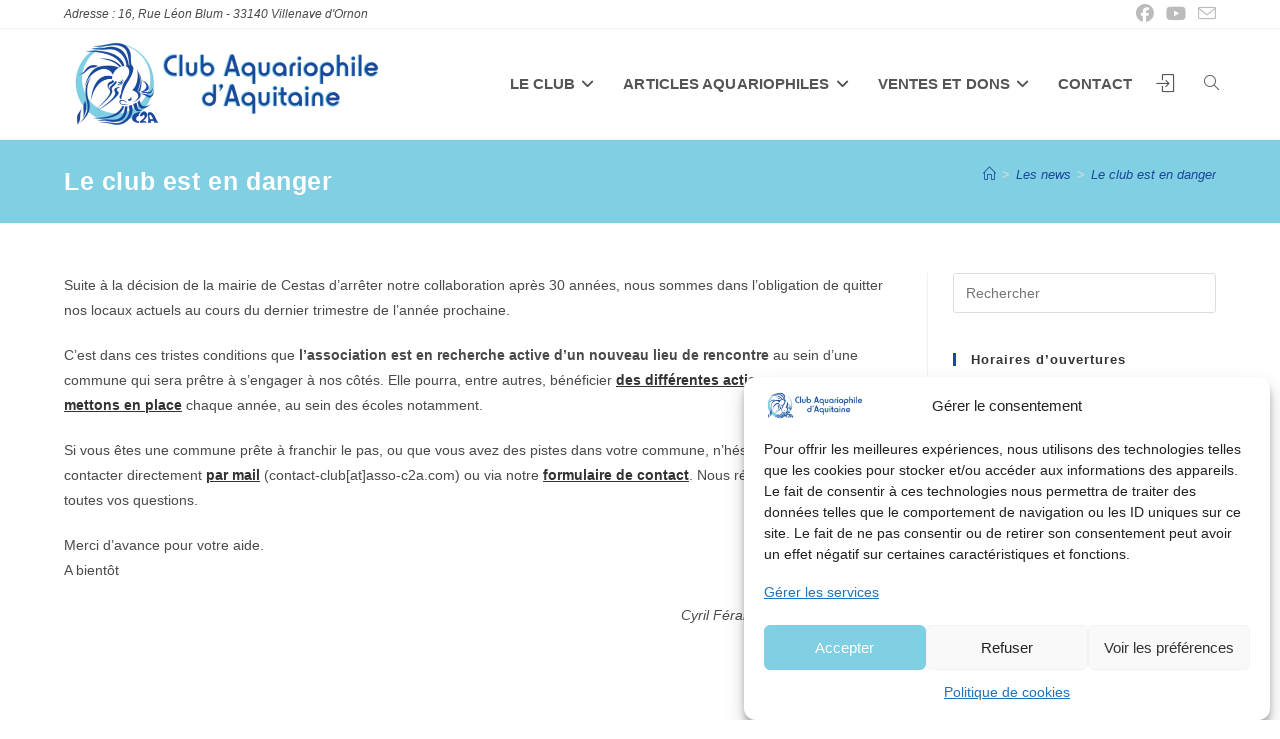

--- FILE ---
content_type: text/html; charset=utf-8
request_url: https://www.youtube-nocookie.com/embed/?&list=PLZJ7Bj6nEzqonkBYFAzrL0bByEU9LCXdn&autohide=2&hl=fr&color=white&controls=1&fs=1&iv_load_policy=3&modestbranding=1&showinfo=0&theme=dark&vq=default&wmode=transparent&enablejsapi=1
body_size: 47792
content:
<!DOCTYPE html><html lang="fr" dir="ltr" data-cast-api-enabled="true"><head><meta name="viewport" content="width=device-width, initial-scale=1"><script nonce="W8Xlq9lOuYTnoT3QQjTNgg">if ('undefined' == typeof Symbol || 'undefined' == typeof Symbol.iterator) {delete Array.prototype.entries;}</script><style name="www-roboto" nonce="0BiRtdYDWzcYd1YAoGg5fQ">@font-face{font-family:'Roboto';font-style:normal;font-weight:400;font-stretch:100%;src:url(//fonts.gstatic.com/s/roboto/v48/KFO7CnqEu92Fr1ME7kSn66aGLdTylUAMa3GUBHMdazTgWw.woff2)format('woff2');unicode-range:U+0460-052F,U+1C80-1C8A,U+20B4,U+2DE0-2DFF,U+A640-A69F,U+FE2E-FE2F;}@font-face{font-family:'Roboto';font-style:normal;font-weight:400;font-stretch:100%;src:url(//fonts.gstatic.com/s/roboto/v48/KFO7CnqEu92Fr1ME7kSn66aGLdTylUAMa3iUBHMdazTgWw.woff2)format('woff2');unicode-range:U+0301,U+0400-045F,U+0490-0491,U+04B0-04B1,U+2116;}@font-face{font-family:'Roboto';font-style:normal;font-weight:400;font-stretch:100%;src:url(//fonts.gstatic.com/s/roboto/v48/KFO7CnqEu92Fr1ME7kSn66aGLdTylUAMa3CUBHMdazTgWw.woff2)format('woff2');unicode-range:U+1F00-1FFF;}@font-face{font-family:'Roboto';font-style:normal;font-weight:400;font-stretch:100%;src:url(//fonts.gstatic.com/s/roboto/v48/KFO7CnqEu92Fr1ME7kSn66aGLdTylUAMa3-UBHMdazTgWw.woff2)format('woff2');unicode-range:U+0370-0377,U+037A-037F,U+0384-038A,U+038C,U+038E-03A1,U+03A3-03FF;}@font-face{font-family:'Roboto';font-style:normal;font-weight:400;font-stretch:100%;src:url(//fonts.gstatic.com/s/roboto/v48/KFO7CnqEu92Fr1ME7kSn66aGLdTylUAMawCUBHMdazTgWw.woff2)format('woff2');unicode-range:U+0302-0303,U+0305,U+0307-0308,U+0310,U+0312,U+0315,U+031A,U+0326-0327,U+032C,U+032F-0330,U+0332-0333,U+0338,U+033A,U+0346,U+034D,U+0391-03A1,U+03A3-03A9,U+03B1-03C9,U+03D1,U+03D5-03D6,U+03F0-03F1,U+03F4-03F5,U+2016-2017,U+2034-2038,U+203C,U+2040,U+2043,U+2047,U+2050,U+2057,U+205F,U+2070-2071,U+2074-208E,U+2090-209C,U+20D0-20DC,U+20E1,U+20E5-20EF,U+2100-2112,U+2114-2115,U+2117-2121,U+2123-214F,U+2190,U+2192,U+2194-21AE,U+21B0-21E5,U+21F1-21F2,U+21F4-2211,U+2213-2214,U+2216-22FF,U+2308-230B,U+2310,U+2319,U+231C-2321,U+2336-237A,U+237C,U+2395,U+239B-23B7,U+23D0,U+23DC-23E1,U+2474-2475,U+25AF,U+25B3,U+25B7,U+25BD,U+25C1,U+25CA,U+25CC,U+25FB,U+266D-266F,U+27C0-27FF,U+2900-2AFF,U+2B0E-2B11,U+2B30-2B4C,U+2BFE,U+3030,U+FF5B,U+FF5D,U+1D400-1D7FF,U+1EE00-1EEFF;}@font-face{font-family:'Roboto';font-style:normal;font-weight:400;font-stretch:100%;src:url(//fonts.gstatic.com/s/roboto/v48/KFO7CnqEu92Fr1ME7kSn66aGLdTylUAMaxKUBHMdazTgWw.woff2)format('woff2');unicode-range:U+0001-000C,U+000E-001F,U+007F-009F,U+20DD-20E0,U+20E2-20E4,U+2150-218F,U+2190,U+2192,U+2194-2199,U+21AF,U+21E6-21F0,U+21F3,U+2218-2219,U+2299,U+22C4-22C6,U+2300-243F,U+2440-244A,U+2460-24FF,U+25A0-27BF,U+2800-28FF,U+2921-2922,U+2981,U+29BF,U+29EB,U+2B00-2BFF,U+4DC0-4DFF,U+FFF9-FFFB,U+10140-1018E,U+10190-1019C,U+101A0,U+101D0-101FD,U+102E0-102FB,U+10E60-10E7E,U+1D2C0-1D2D3,U+1D2E0-1D37F,U+1F000-1F0FF,U+1F100-1F1AD,U+1F1E6-1F1FF,U+1F30D-1F30F,U+1F315,U+1F31C,U+1F31E,U+1F320-1F32C,U+1F336,U+1F378,U+1F37D,U+1F382,U+1F393-1F39F,U+1F3A7-1F3A8,U+1F3AC-1F3AF,U+1F3C2,U+1F3C4-1F3C6,U+1F3CA-1F3CE,U+1F3D4-1F3E0,U+1F3ED,U+1F3F1-1F3F3,U+1F3F5-1F3F7,U+1F408,U+1F415,U+1F41F,U+1F426,U+1F43F,U+1F441-1F442,U+1F444,U+1F446-1F449,U+1F44C-1F44E,U+1F453,U+1F46A,U+1F47D,U+1F4A3,U+1F4B0,U+1F4B3,U+1F4B9,U+1F4BB,U+1F4BF,U+1F4C8-1F4CB,U+1F4D6,U+1F4DA,U+1F4DF,U+1F4E3-1F4E6,U+1F4EA-1F4ED,U+1F4F7,U+1F4F9-1F4FB,U+1F4FD-1F4FE,U+1F503,U+1F507-1F50B,U+1F50D,U+1F512-1F513,U+1F53E-1F54A,U+1F54F-1F5FA,U+1F610,U+1F650-1F67F,U+1F687,U+1F68D,U+1F691,U+1F694,U+1F698,U+1F6AD,U+1F6B2,U+1F6B9-1F6BA,U+1F6BC,U+1F6C6-1F6CF,U+1F6D3-1F6D7,U+1F6E0-1F6EA,U+1F6F0-1F6F3,U+1F6F7-1F6FC,U+1F700-1F7FF,U+1F800-1F80B,U+1F810-1F847,U+1F850-1F859,U+1F860-1F887,U+1F890-1F8AD,U+1F8B0-1F8BB,U+1F8C0-1F8C1,U+1F900-1F90B,U+1F93B,U+1F946,U+1F984,U+1F996,U+1F9E9,U+1FA00-1FA6F,U+1FA70-1FA7C,U+1FA80-1FA89,U+1FA8F-1FAC6,U+1FACE-1FADC,U+1FADF-1FAE9,U+1FAF0-1FAF8,U+1FB00-1FBFF;}@font-face{font-family:'Roboto';font-style:normal;font-weight:400;font-stretch:100%;src:url(//fonts.gstatic.com/s/roboto/v48/KFO7CnqEu92Fr1ME7kSn66aGLdTylUAMa3OUBHMdazTgWw.woff2)format('woff2');unicode-range:U+0102-0103,U+0110-0111,U+0128-0129,U+0168-0169,U+01A0-01A1,U+01AF-01B0,U+0300-0301,U+0303-0304,U+0308-0309,U+0323,U+0329,U+1EA0-1EF9,U+20AB;}@font-face{font-family:'Roboto';font-style:normal;font-weight:400;font-stretch:100%;src:url(//fonts.gstatic.com/s/roboto/v48/KFO7CnqEu92Fr1ME7kSn66aGLdTylUAMa3KUBHMdazTgWw.woff2)format('woff2');unicode-range:U+0100-02BA,U+02BD-02C5,U+02C7-02CC,U+02CE-02D7,U+02DD-02FF,U+0304,U+0308,U+0329,U+1D00-1DBF,U+1E00-1E9F,U+1EF2-1EFF,U+2020,U+20A0-20AB,U+20AD-20C0,U+2113,U+2C60-2C7F,U+A720-A7FF;}@font-face{font-family:'Roboto';font-style:normal;font-weight:400;font-stretch:100%;src:url(//fonts.gstatic.com/s/roboto/v48/KFO7CnqEu92Fr1ME7kSn66aGLdTylUAMa3yUBHMdazQ.woff2)format('woff2');unicode-range:U+0000-00FF,U+0131,U+0152-0153,U+02BB-02BC,U+02C6,U+02DA,U+02DC,U+0304,U+0308,U+0329,U+2000-206F,U+20AC,U+2122,U+2191,U+2193,U+2212,U+2215,U+FEFF,U+FFFD;}@font-face{font-family:'Roboto';font-style:normal;font-weight:500;font-stretch:100%;src:url(//fonts.gstatic.com/s/roboto/v48/KFO7CnqEu92Fr1ME7kSn66aGLdTylUAMa3GUBHMdazTgWw.woff2)format('woff2');unicode-range:U+0460-052F,U+1C80-1C8A,U+20B4,U+2DE0-2DFF,U+A640-A69F,U+FE2E-FE2F;}@font-face{font-family:'Roboto';font-style:normal;font-weight:500;font-stretch:100%;src:url(//fonts.gstatic.com/s/roboto/v48/KFO7CnqEu92Fr1ME7kSn66aGLdTylUAMa3iUBHMdazTgWw.woff2)format('woff2');unicode-range:U+0301,U+0400-045F,U+0490-0491,U+04B0-04B1,U+2116;}@font-face{font-family:'Roboto';font-style:normal;font-weight:500;font-stretch:100%;src:url(//fonts.gstatic.com/s/roboto/v48/KFO7CnqEu92Fr1ME7kSn66aGLdTylUAMa3CUBHMdazTgWw.woff2)format('woff2');unicode-range:U+1F00-1FFF;}@font-face{font-family:'Roboto';font-style:normal;font-weight:500;font-stretch:100%;src:url(//fonts.gstatic.com/s/roboto/v48/KFO7CnqEu92Fr1ME7kSn66aGLdTylUAMa3-UBHMdazTgWw.woff2)format('woff2');unicode-range:U+0370-0377,U+037A-037F,U+0384-038A,U+038C,U+038E-03A1,U+03A3-03FF;}@font-face{font-family:'Roboto';font-style:normal;font-weight:500;font-stretch:100%;src:url(//fonts.gstatic.com/s/roboto/v48/KFO7CnqEu92Fr1ME7kSn66aGLdTylUAMawCUBHMdazTgWw.woff2)format('woff2');unicode-range:U+0302-0303,U+0305,U+0307-0308,U+0310,U+0312,U+0315,U+031A,U+0326-0327,U+032C,U+032F-0330,U+0332-0333,U+0338,U+033A,U+0346,U+034D,U+0391-03A1,U+03A3-03A9,U+03B1-03C9,U+03D1,U+03D5-03D6,U+03F0-03F1,U+03F4-03F5,U+2016-2017,U+2034-2038,U+203C,U+2040,U+2043,U+2047,U+2050,U+2057,U+205F,U+2070-2071,U+2074-208E,U+2090-209C,U+20D0-20DC,U+20E1,U+20E5-20EF,U+2100-2112,U+2114-2115,U+2117-2121,U+2123-214F,U+2190,U+2192,U+2194-21AE,U+21B0-21E5,U+21F1-21F2,U+21F4-2211,U+2213-2214,U+2216-22FF,U+2308-230B,U+2310,U+2319,U+231C-2321,U+2336-237A,U+237C,U+2395,U+239B-23B7,U+23D0,U+23DC-23E1,U+2474-2475,U+25AF,U+25B3,U+25B7,U+25BD,U+25C1,U+25CA,U+25CC,U+25FB,U+266D-266F,U+27C0-27FF,U+2900-2AFF,U+2B0E-2B11,U+2B30-2B4C,U+2BFE,U+3030,U+FF5B,U+FF5D,U+1D400-1D7FF,U+1EE00-1EEFF;}@font-face{font-family:'Roboto';font-style:normal;font-weight:500;font-stretch:100%;src:url(//fonts.gstatic.com/s/roboto/v48/KFO7CnqEu92Fr1ME7kSn66aGLdTylUAMaxKUBHMdazTgWw.woff2)format('woff2');unicode-range:U+0001-000C,U+000E-001F,U+007F-009F,U+20DD-20E0,U+20E2-20E4,U+2150-218F,U+2190,U+2192,U+2194-2199,U+21AF,U+21E6-21F0,U+21F3,U+2218-2219,U+2299,U+22C4-22C6,U+2300-243F,U+2440-244A,U+2460-24FF,U+25A0-27BF,U+2800-28FF,U+2921-2922,U+2981,U+29BF,U+29EB,U+2B00-2BFF,U+4DC0-4DFF,U+FFF9-FFFB,U+10140-1018E,U+10190-1019C,U+101A0,U+101D0-101FD,U+102E0-102FB,U+10E60-10E7E,U+1D2C0-1D2D3,U+1D2E0-1D37F,U+1F000-1F0FF,U+1F100-1F1AD,U+1F1E6-1F1FF,U+1F30D-1F30F,U+1F315,U+1F31C,U+1F31E,U+1F320-1F32C,U+1F336,U+1F378,U+1F37D,U+1F382,U+1F393-1F39F,U+1F3A7-1F3A8,U+1F3AC-1F3AF,U+1F3C2,U+1F3C4-1F3C6,U+1F3CA-1F3CE,U+1F3D4-1F3E0,U+1F3ED,U+1F3F1-1F3F3,U+1F3F5-1F3F7,U+1F408,U+1F415,U+1F41F,U+1F426,U+1F43F,U+1F441-1F442,U+1F444,U+1F446-1F449,U+1F44C-1F44E,U+1F453,U+1F46A,U+1F47D,U+1F4A3,U+1F4B0,U+1F4B3,U+1F4B9,U+1F4BB,U+1F4BF,U+1F4C8-1F4CB,U+1F4D6,U+1F4DA,U+1F4DF,U+1F4E3-1F4E6,U+1F4EA-1F4ED,U+1F4F7,U+1F4F9-1F4FB,U+1F4FD-1F4FE,U+1F503,U+1F507-1F50B,U+1F50D,U+1F512-1F513,U+1F53E-1F54A,U+1F54F-1F5FA,U+1F610,U+1F650-1F67F,U+1F687,U+1F68D,U+1F691,U+1F694,U+1F698,U+1F6AD,U+1F6B2,U+1F6B9-1F6BA,U+1F6BC,U+1F6C6-1F6CF,U+1F6D3-1F6D7,U+1F6E0-1F6EA,U+1F6F0-1F6F3,U+1F6F7-1F6FC,U+1F700-1F7FF,U+1F800-1F80B,U+1F810-1F847,U+1F850-1F859,U+1F860-1F887,U+1F890-1F8AD,U+1F8B0-1F8BB,U+1F8C0-1F8C1,U+1F900-1F90B,U+1F93B,U+1F946,U+1F984,U+1F996,U+1F9E9,U+1FA00-1FA6F,U+1FA70-1FA7C,U+1FA80-1FA89,U+1FA8F-1FAC6,U+1FACE-1FADC,U+1FADF-1FAE9,U+1FAF0-1FAF8,U+1FB00-1FBFF;}@font-face{font-family:'Roboto';font-style:normal;font-weight:500;font-stretch:100%;src:url(//fonts.gstatic.com/s/roboto/v48/KFO7CnqEu92Fr1ME7kSn66aGLdTylUAMa3OUBHMdazTgWw.woff2)format('woff2');unicode-range:U+0102-0103,U+0110-0111,U+0128-0129,U+0168-0169,U+01A0-01A1,U+01AF-01B0,U+0300-0301,U+0303-0304,U+0308-0309,U+0323,U+0329,U+1EA0-1EF9,U+20AB;}@font-face{font-family:'Roboto';font-style:normal;font-weight:500;font-stretch:100%;src:url(//fonts.gstatic.com/s/roboto/v48/KFO7CnqEu92Fr1ME7kSn66aGLdTylUAMa3KUBHMdazTgWw.woff2)format('woff2');unicode-range:U+0100-02BA,U+02BD-02C5,U+02C7-02CC,U+02CE-02D7,U+02DD-02FF,U+0304,U+0308,U+0329,U+1D00-1DBF,U+1E00-1E9F,U+1EF2-1EFF,U+2020,U+20A0-20AB,U+20AD-20C0,U+2113,U+2C60-2C7F,U+A720-A7FF;}@font-face{font-family:'Roboto';font-style:normal;font-weight:500;font-stretch:100%;src:url(//fonts.gstatic.com/s/roboto/v48/KFO7CnqEu92Fr1ME7kSn66aGLdTylUAMa3yUBHMdazQ.woff2)format('woff2');unicode-range:U+0000-00FF,U+0131,U+0152-0153,U+02BB-02BC,U+02C6,U+02DA,U+02DC,U+0304,U+0308,U+0329,U+2000-206F,U+20AC,U+2122,U+2191,U+2193,U+2212,U+2215,U+FEFF,U+FFFD;}</style><script name="www-roboto" nonce="W8Xlq9lOuYTnoT3QQjTNgg">if (document.fonts && document.fonts.load) {document.fonts.load("400 10pt Roboto", "F"); document.fonts.load("500 10pt Roboto", "F");}</script><link rel="stylesheet" href="/s/player/afc53320/www-player.css" name="www-player" nonce="0BiRtdYDWzcYd1YAoGg5fQ"><style nonce="0BiRtdYDWzcYd1YAoGg5fQ">html {overflow: hidden;}body {font: 12px Roboto, Arial, sans-serif; background-color: #000; color: #fff; height: 100%; width: 100%; overflow: hidden; position: absolute; margin: 0; padding: 0;}#player {width: 100%; height: 100%;}h1 {text-align: center; color: #fff;}h3 {margin-top: 6px; margin-bottom: 3px;}.player-unavailable {position: absolute; top: 0; left: 0; right: 0; bottom: 0; padding: 25px; font-size: 13px; background: url(/img/meh7.png) 50% 65% no-repeat;}.player-unavailable .message {text-align: left; margin: 0 -5px 15px; padding: 0 5px 14px; border-bottom: 1px solid #888; font-size: 19px; font-weight: normal;}.player-unavailable a {color: #167ac6; text-decoration: none;}</style><script nonce="W8Xlq9lOuYTnoT3QQjTNgg">var ytcsi={gt:function(n){n=(n||"")+"data_";return ytcsi[n]||(ytcsi[n]={tick:{},info:{},gel:{preLoggedGelInfos:[]}})},now:window.performance&&window.performance.timing&&window.performance.now&&window.performance.timing.navigationStart?function(){return window.performance.timing.navigationStart+window.performance.now()}:function(){return(new Date).getTime()},tick:function(l,t,n){var ticks=ytcsi.gt(n).tick;var v=t||ytcsi.now();if(ticks[l]){ticks["_"+l]=ticks["_"+l]||[ticks[l]];ticks["_"+l].push(v)}ticks[l]=
v},info:function(k,v,n){ytcsi.gt(n).info[k]=v},infoGel:function(p,n){ytcsi.gt(n).gel.preLoggedGelInfos.push(p)},setStart:function(t,n){ytcsi.tick("_start",t,n)}};
(function(w,d){function isGecko(){if(!w.navigator)return false;try{if(w.navigator.userAgentData&&w.navigator.userAgentData.brands&&w.navigator.userAgentData.brands.length){var brands=w.navigator.userAgentData.brands;var i=0;for(;i<brands.length;i++)if(brands[i]&&brands[i].brand==="Firefox")return true;return false}}catch(e){setTimeout(function(){throw e;})}if(!w.navigator.userAgent)return false;var ua=w.navigator.userAgent;return ua.indexOf("Gecko")>0&&ua.toLowerCase().indexOf("webkit")<0&&ua.indexOf("Edge")<
0&&ua.indexOf("Trident")<0&&ua.indexOf("MSIE")<0}ytcsi.setStart(w.performance?w.performance.timing.responseStart:null);var isPrerender=(d.visibilityState||d.webkitVisibilityState)=="prerender";var vName=!d.visibilityState&&d.webkitVisibilityState?"webkitvisibilitychange":"visibilitychange";if(isPrerender){var startTick=function(){ytcsi.setStart();d.removeEventListener(vName,startTick)};d.addEventListener(vName,startTick,false)}if(d.addEventListener)d.addEventListener(vName,function(){ytcsi.tick("vc")},
false);if(isGecko()){var isHidden=(d.visibilityState||d.webkitVisibilityState)=="hidden";if(isHidden)ytcsi.tick("vc")}var slt=function(el,t){setTimeout(function(){var n=ytcsi.now();el.loadTime=n;if(el.slt)el.slt()},t)};w.__ytRIL=function(el){if(!el.getAttribute("data-thumb"))if(w.requestAnimationFrame)w.requestAnimationFrame(function(){slt(el,0)});else slt(el,16)}})(window,document);
</script><script nonce="W8Xlq9lOuYTnoT3QQjTNgg">var ytcfg={d:function(){return window.yt&&yt.config_||ytcfg.data_||(ytcfg.data_={})},get:function(k,o){return k in ytcfg.d()?ytcfg.d()[k]:o},set:function(){var a=arguments;if(a.length>1)ytcfg.d()[a[0]]=a[1];else{var k;for(k in a[0])ytcfg.d()[k]=a[0][k]}}};
ytcfg.set({"CLIENT_CANARY_STATE":"none","DEVICE":"cbr\u003dChrome\u0026cbrand\u003dapple\u0026cbrver\u003d131.0.0.0\u0026ceng\u003dWebKit\u0026cengver\u003d537.36\u0026cos\u003dMacintosh\u0026cosver\u003d10_15_7\u0026cplatform\u003dDESKTOP","EVENT_ID":"TEd7adT7FOHelu8P7dDooA8","EXPERIMENT_FLAGS":{"ab_det_apm":true,"ab_det_el_h":true,"ab_det_em_inj":true,"ab_l_sig_st":true,"ab_l_sig_st_e":true,"action_companion_center_align_description":true,"allow_skip_networkless":true,"always_send_and_write":true,"att_web_record_metrics":true,"attmusi":true,"c3_enable_button_impression_logging":true,"c3_watch_page_component":true,"cancel_pending_navs":true,"clean_up_manual_attribution_header":true,"config_age_report_killswitch":true,"cow_optimize_idom_compat":true,"csi_on_gel":true,"delhi_mweb_colorful_sd":true,"delhi_mweb_colorful_sd_v2":true,"deprecate_pair_servlet_enabled":true,"desktop_sparkles_light_cta_button":true,"disable_cached_masthead_data":true,"disable_child_node_auto_formatted_strings":true,"disable_log_to_visitor_layer":true,"disable_pacf_logging_for_memory_limited_tv":true,"embeds_desktoff_nonmobile_eligible":true,"embeds_enable_eid_enforcement_for_youtube":true,"embeds_enable_info_panel_dismissal":true,"embeds_enable_pfp_always_unbranded":true,"embeds_muted_autoplay_sound_fix":true,"embeds_serve_es6_client":true,"embeds_web_nwl_disable_nocookie":true,"embeds_web_updated_shorts_definition_fix":true,"enable_active_view_display_ad_renderer_web_home":true,"enable_ad_disclosure_banner_a11y_fix":true,"enable_android_web_view_top_insets_bugfix":true,"enable_client_sli_logging":true,"enable_client_streamz_web":true,"enable_client_ve_spec":true,"enable_cloud_save_error_popup_after_retry":true,"enable_dai_sdf_h5_preroll":true,"enable_datasync_id_header_in_web_vss_pings":true,"enable_default_mono_cta_migration_web_client":true,"enable_docked_chat_messages":true,"enable_drop_shadow_experiment":true,"enable_entity_store_from_dependency_injection":true,"enable_inline_muted_playback_on_web_search":true,"enable_inline_muted_playback_on_web_search_for_vdc":true,"enable_inline_muted_playback_on_web_search_for_vdcb":true,"enable_is_mini_app_page_active_bugfix":true,"enable_logging_first_user_action_after_game_ready":true,"enable_ltc_param_fetch_from_innertube":true,"enable_masthead_mweb_padding_fix":true,"enable_menu_renderer_button_in_mweb_hclr":true,"enable_mini_app_command_handler_mweb_fix":true,"enable_mini_guide_downloads_item":true,"enable_mixed_direction_formatted_strings":true,"enable_mweb_new_caption_language_picker":true,"enable_names_handles_account_switcher":true,"enable_network_request_logging_on_game_events":true,"enable_new_paid_product_placement":true,"enable_open_in_new_tab_icon_for_short_dr_for_desktop_search":true,"enable_open_yt_content":true,"enable_origin_query_parameter_bugfix":true,"enable_pause_ads_on_ytv_html5":true,"enable_payments_purchase_manager":true,"enable_pdp_icon_prefetch":true,"enable_pl_r_si_fa":true,"enable_place_pivot_url":true,"enable_pv_screen_modern_text":true,"enable_removing_navbar_title_on_hashtag_page_mweb":true,"enable_rta_manager":true,"enable_sdf_companion_h5":true,"enable_sdf_dai_h5_midroll":true,"enable_sdf_h5_endemic_mid_post_roll":true,"enable_sdf_on_h5_unplugged_vod_midroll":true,"enable_sdf_shorts_player_bytes_h5":true,"enable_sending_unwrapped_game_audio_as_serialized_metadata":true,"enable_sfv_effect_pivot_url":true,"enable_shorts_new_carousel":true,"enable_skip_ad_guidance_prompt":true,"enable_skippable_ads_for_unplugged_ad_pod":true,"enable_smearing_expansion_dai":true,"enable_time_out_messages":true,"enable_timeline_view_modern_transcript_fe":true,"enable_video_display_compact_button_group_for_desktop_search":true,"enable_web_delhi_icons":true,"enable_web_home_top_landscape_image_layout_level_click":true,"enable_web_tiered_gel":true,"enable_window_constrained_buy_flow_dialog":true,"enable_wiz_queue_effect_and_on_init_initial_runs":true,"enable_ypc_spinners":true,"enable_yt_ata_iframe_authuser":true,"export_networkless_options":true,"export_player_version_to_ytconfig":true,"fill_single_video_with_notify_to_lasr":true,"fix_ad_miniplayer_controls_rendering":true,"fix_ads_tracking_for_swf_config_deprecation_mweb":true,"h5_companion_enable_adcpn_macro_substitution_for_click_pings":true,"h5_inplayer_enable_adcpn_macro_substitution_for_click_pings":true,"h5_reset_cache_and_filter_before_update_masthead":true,"hide_channel_creation_title_for_mweb":true,"high_ccv_client_side_caching_h5":true,"html5_log_trigger_events_with_debug_data":true,"html5_ssdai_enable_media_end_cue_range":true,"idb_immediate_commit":true,"il_attach_cache_limit":true,"il_use_view_model_logging_context":true,"is_browser_support_for_webcam_streaming":true,"json_condensed_response":true,"kev_adb_pg":true,"kevlar_gel_error_routing":true,"kevlar_watch_cinematics":true,"live_chat_enable_controller_extraction":true,"live_chat_enable_rta_manager":true,"log_click_with_layer_from_element_in_command_handler":true,"mdx_enable_privacy_disclosure_ui":true,"mdx_load_cast_api_bootstrap_script":true,"medium_progress_bar_modification":true,"migrate_remaining_web_ad_badges_to_innertube":true,"mobile_account_menu_refresh":true,"mweb_account_linking_noapp":true,"mweb_allow_modern_search_suggest_behavior":true,"mweb_animated_actions":true,"mweb_app_upsell_button_direct_to_app":true,"mweb_c3_enable_adaptive_signals":true,"mweb_c3_library_page_enable_recent_shelf":true,"mweb_c3_remove_web_navigation_endpoint_data":true,"mweb_c3_use_canonical_from_player_response":true,"mweb_cinematic_watch":true,"mweb_command_handler":true,"mweb_delay_watch_initial_data":true,"mweb_disable_searchbar_scroll":true,"mweb_enable_browse_chunks":true,"mweb_enable_fine_scrubbing_for_recs":true,"mweb_enable_imp_portal":true,"mweb_enable_keto_batch_player_fullscreen":true,"mweb_enable_keto_batch_player_progress_bar":true,"mweb_enable_keto_batch_player_tooltips":true,"mweb_enable_lockup_view_model_for_ucp":true,"mweb_enable_mix_panel_title_metadata":true,"mweb_enable_more_drawer":true,"mweb_enable_optional_fullscreen_landscape_locking":true,"mweb_enable_overlay_touch_manager":true,"mweb_enable_premium_carve_out_fix":true,"mweb_enable_refresh_detection":true,"mweb_enable_search_imp":true,"mweb_enable_shorts_pivot_button":true,"mweb_enable_shorts_video_preload":true,"mweb_enable_skippables_on_jio_phone":true,"mweb_enable_two_line_title_on_shorts":true,"mweb_enable_varispeed_controller":true,"mweb_enable_watch_feed_infinite_scroll":true,"mweb_enable_wrapped_unplugged_pause_membership_dialog_renderer":true,"mweb_fix_monitor_visibility_after_render":true,"mweb_force_ios_fallback_to_native_control":true,"mweb_fp_auto_fullscreen":true,"mweb_fullscreen_controls":true,"mweb_fullscreen_controls_action_buttons":true,"mweb_fullscreen_watch_system":true,"mweb_home_reactive_shorts":true,"mweb_innertube_search_command":true,"mweb_kaios_enable_autoplay_switch_view_model":true,"mweb_lang_in_html":true,"mweb_like_button_synced_with_entities":true,"mweb_logo_use_home_page_ve":true,"mweb_native_control_in_faux_fullscreen_shared":true,"mweb_player_control_on_hover":true,"mweb_player_delhi_dtts":true,"mweb_player_settings_use_bottom_sheet":true,"mweb_player_show_previous_next_buttons_in_playlist":true,"mweb_player_skip_no_op_state_changes":true,"mweb_player_user_select_none":true,"mweb_playlist_engagement_panel":true,"mweb_progress_bar_seek_on_mouse_click":true,"mweb_pull_2_full":true,"mweb_pull_2_full_enable_touch_handlers":true,"mweb_schedule_warm_watch_response":true,"mweb_searchbox_legacy_navigation":true,"mweb_see_fewer_shorts":true,"mweb_shorts_comments_panel_id_change":true,"mweb_shorts_early_continuation":true,"mweb_show_ios_smart_banner":true,"mweb_show_sign_in_button_from_header":true,"mweb_use_server_url_on_startup":true,"mweb_watch_captions_enable_auto_translate":true,"mweb_watch_captions_set_default_size":true,"mweb_watch_stop_scheduler_on_player_response":true,"mweb_watchfeed_big_thumbnails":true,"mweb_yt_searchbox":true,"networkless_logging":true,"no_client_ve_attach_unless_shown":true,"pageid_as_header_web":true,"playback_settings_use_switch_menu":true,"player_controls_autonav_fix":true,"player_controls_skip_double_signal_update":true,"polymer_bad_build_labels":true,"polymer_verifiy_app_state":true,"qoe_send_and_write":true,"remove_chevron_from_ad_disclosure_banner_h5":true,"remove_masthead_channel_banner_on_refresh":true,"remove_slot_id_exited_trigger_for_dai_in_player_slot_expire":true,"replace_client_url_parsing_with_server_signal":true,"service_worker_enabled":true,"service_worker_push_enabled":true,"service_worker_push_home_page_prompt":true,"service_worker_push_watch_page_prompt":true,"shell_load_gcf":true,"shorten_initial_gel_batch_timeout":true,"should_use_yt_voice_endpoint_in_kaios":true,"smarter_ve_dedupping":true,"speedmaster_no_seek":true,"stop_handling_click_for_non_rendering_overlay_layout":true,"suppress_error_204_logging":true,"synced_panel_scrolling_controller":true,"use_event_time_ms_header":true,"use_fifo_for_networkless":true,"use_request_time_ms_header":true,"use_session_based_sampling":true,"use_thumbnail_overlay_time_status_renderer_for_live_badge":true,"vss_final_ping_send_and_write":true,"vss_playback_use_send_and_write":true,"web_adaptive_repeat_ase":true,"web_always_load_chat_support":true,"web_api_url":true,"web_attributed_string_deep_equal_bugfix":true,"web_autonav_allow_off_by_default":true,"web_button_vm_refactor_disabled":true,"web_c3_log_app_init_finish":true,"web_component_wrapper_track_owner":true,"web_csi_action_sampling_enabled":true,"web_dedupe_ve_grafting":true,"web_disable_backdrop_filter":true,"web_enable_ab_rsp_cl":true,"web_enable_course_icon_update":true,"web_enable_error_204":true,"web_gcf_hashes_innertube":true,"web_gel_timeout_cap":true,"web_parent_target_for_sheets":true,"web_persist_server_autonav_state_on_client":true,"web_playback_associated_log_ctt":true,"web_playback_associated_ve":true,"web_prefetch_preload_video":true,"web_progress_bar_draggable":true,"web_resizable_advertiser_banner_on_masthead_safari_fix":true,"web_shorts_just_watched_on_channel_and_pivot_study":true,"web_shorts_just_watched_overlay":true,"web_shorts_wn_shelf_header_tuning":true,"web_update_panel_visibility_logging_fix":true,"web_video_attribute_view_model_a11y_fix":true,"web_watch_controls_state_signals":true,"web_wiz_attributed_string":true,"webfe_mweb_watch_microdata":true,"webfe_watch_shorts_canonical_url_fix":true,"webpo_exit_on_net_err":true,"wiz_diff_overwritable":true,"wiz_stamper_new_context_api":true,"woffle_used_state_report":true,"wpo_gel_strz":true,"H5_async_logging_delay_ms":30000.0,"attention_logging_scroll_throttle":500.0,"autoplay_pause_by_lact_sampling_fraction":0.0,"cinematic_watch_effect_opacity":0.4,"log_window_onerror_fraction":0.1,"speedmaster_playback_rate":2.0,"tv_pacf_logging_sample_rate":0.01,"web_attention_logging_scroll_throttle":500.0,"web_load_prediction_threshold":0.1,"web_navigation_prediction_threshold":0.1,"web_pbj_log_warning_rate":0.0,"web_system_health_fraction":0.01,"ytidb_transaction_ended_event_rate_limit":0.02,"active_time_update_interval_ms":10000,"att_init_delay":500,"autoplay_pause_by_lact_sec":0,"botguard_async_snapshot_timeout_ms":3000,"check_navigator_accuracy_timeout_ms":0,"cinematic_watch_css_filter_blur_strength":40,"cinematic_watch_fade_out_duration":500,"close_webview_delay_ms":100,"cloud_save_game_data_rate_limit_ms":3000,"compression_disable_point":10,"custom_active_view_tos_timeout_ms":3600000,"embeds_widget_poll_interval_ms":0,"gel_min_batch_size":3,"gel_queue_timeout_max_ms":60000,"get_async_timeout_ms":60000,"hide_cta_for_home_web_video_ads_animate_in_time":2,"html5_byterate_soft_cap":0,"initial_gel_batch_timeout":2000,"max_body_size_to_compress":500000,"max_prefetch_window_sec_for_livestream_optimization":10,"min_prefetch_offset_sec_for_livestream_optimization":20,"mini_app_container_iframe_src_update_delay_ms":0,"multiple_preview_news_duration_time":11000,"mweb_c3_toast_duration_ms":5000,"mweb_deep_link_fallback_timeout_ms":10000,"mweb_delay_response_received_actions":100,"mweb_fp_dpad_rate_limit_ms":0,"mweb_fp_dpad_watch_title_clamp_lines":0,"mweb_history_manager_cache_size":100,"mweb_ios_fullscreen_playback_transition_delay_ms":500,"mweb_ios_fullscreen_system_pause_epilson_ms":0,"mweb_override_response_store_expiration_ms":0,"mweb_shorts_early_continuation_trigger_threshold":4,"mweb_w2w_max_age_seconds":0,"mweb_watch_captions_default_size":2,"neon_dark_launch_gradient_count":0,"network_polling_interval":30000,"play_click_interval_ms":30000,"play_ping_interval_ms":10000,"prefetch_comments_ms_after_video":0,"send_config_hash_timer":0,"service_worker_push_logged_out_prompt_watches":-1,"service_worker_push_prompt_cap":-1,"service_worker_push_prompt_delay_microseconds":3888000000000,"slow_compressions_before_abandon_count":4,"speedmaster_cancellation_movement_dp":10,"speedmaster_touch_activation_ms":500,"web_attention_logging_throttle":500,"web_foreground_heartbeat_interval_ms":28000,"web_gel_debounce_ms":10000,"web_logging_max_batch":100,"web_max_tracing_events":50,"web_tracing_session_replay":0,"wil_icon_max_concurrent_fetches":9999,"ytidb_remake_db_retries":3,"ytidb_reopen_db_retries":3,"WebClientReleaseProcessCritical__youtube_embeds_client_version_override":"","WebClientReleaseProcessCritical__youtube_embeds_web_client_version_override":"","WebClientReleaseProcessCritical__youtube_mweb_client_version_override":"","debug_forced_internalcountrycode":"","embeds_web_synth_ch_headers_banned_urls_regex":"","enable_web_media_service":"DISABLED","il_payload_scraping":"","live_chat_unicode_emoji_json_url":"https://www.gstatic.com/youtube/img/emojis/emojis-svg-9.json","mweb_deep_link_feature_tag_suffix":"11268432","mweb_enable_shorts_innertube_player_prefetch_trigger":"NONE","mweb_fp_dpad":"home,search,browse,channel,create_channel,experiments,settings,trending,oops,404,paid_memberships,sponsorship,premium,shorts","mweb_fp_dpad_linear_navigation":"","mweb_fp_dpad_linear_navigation_visitor":"","mweb_fp_dpad_visitor":"","mweb_preload_video_by_player_vars":"","place_pivot_triggering_container_alternate":"","place_pivot_triggering_counterfactual_container_alternate":"","service_worker_push_force_notification_prompt_tag":"1","service_worker_scope":"/","suggest_exp_str":"","web_client_version_override":"","kevlar_command_handler_command_banlist":[],"mini_app_ids_without_game_ready":["UgkxHHtsak1SC8mRGHMZewc4HzeAY3yhPPmJ","Ugkx7OgzFqE6z_5Mtf4YsotGfQNII1DF_RBm"],"web_op_signal_type_banlist":[],"web_tracing_enabled_spans":["event","command"]},"GAPI_HINT_PARAMS":"m;/_/scs/abc-static/_/js/k\u003dgapi.gapi.en.FZb77tO2YW4.O/d\u003d1/rs\u003dAHpOoo8lqavmo6ayfVxZovyDiP6g3TOVSQ/m\u003d__features__","GAPI_HOST":"https://apis.google.com","GAPI_LOCALE":"fr_FR","GL":"US","HL":"fr","HTML_DIR":"ltr","HTML_LANG":"fr-FR","INNERTUBE_API_KEY":"AIzaSyAO_FJ2SlqU8Q4STEHLGCilw_Y9_11qcW8","INNERTUBE_API_VERSION":"v1","INNERTUBE_CLIENT_NAME":"WEB_EMBEDDED_PLAYER","INNERTUBE_CLIENT_VERSION":"1.20260128.01.00","INNERTUBE_CONTEXT":{"client":{"hl":"fr","gl":"US","remoteHost":"3.16.136.187","deviceMake":"Apple","deviceModel":"","visitorData":"[base64]%3D%3D","userAgent":"Mozilla/5.0 (Macintosh; Intel Mac OS X 10_15_7) AppleWebKit/537.36 (KHTML, like Gecko) Chrome/131.0.0.0 Safari/537.36; ClaudeBot/1.0; +claudebot@anthropic.com),gzip(gfe)","clientName":"WEB_EMBEDDED_PLAYER","clientVersion":"1.20260128.01.00","osName":"Macintosh","osVersion":"10_15_7","originalUrl":"https://www.youtube-nocookie.com/embed?\u0026list\u003dPLZJ7Bj6nEzqonkBYFAzrL0bByEU9LCXdn\u0026autohide\u003d2\u0026hl\u003dfr\u0026color\u003dwhite\u0026controls\u003d1\u0026fs\u003d1\u0026iv_load_policy\u003d3\u0026modestbranding\u003d1\u0026showinfo\u003d0\u0026theme\u003ddark\u0026vq\u003ddefault\u0026wmode\u003dtransparent\u0026enablejsapi\u003d1","platform":"DESKTOP","clientFormFactor":"UNKNOWN_FORM_FACTOR","configInfo":{"appInstallData":"[base64]"},"userInterfaceTheme":"USER_INTERFACE_THEME_DARK","browserName":"Chrome","browserVersion":"131.0.0.0","acceptHeader":"text/html,application/xhtml+xml,application/xml;q\u003d0.9,image/webp,image/apng,*/*;q\u003d0.8,application/signed-exchange;v\u003db3;q\u003d0.9","deviceExperimentId":"ChxOell3TURjME56RTRPVFE1TURnNE1UQTBOZz09EMyO7csGGMyO7csG","rolloutToken":"CM7c0aaniOyoxAEQ69mypdWwkgMY69mypdWwkgM%3D"},"user":{"lockedSafetyMode":false},"request":{"useSsl":true},"clickTracking":{"clickTrackingParams":"IhMI1NGypdWwkgMVYa/lBx1tKBr0"},"thirdParty":{"embeddedPlayerContext":{"embeddedPlayerEncryptedContext":"AD5ZzFSR0jNYph6qtS-r5SJnv5OpHqBIC1N9JSlE3tR7rFi3W0Z4BN9aOOANA5PbSPakzm13TosMpQy60noKJ8PSBCGNZQK7QIR63yGIX4qd1Okv3vkQANvSIKz_cA4WUG0uUMQaTrXT10tg50z7sXwDFOx0dI6H","ancestorOriginsSupported":false}}},"INNERTUBE_CONTEXT_CLIENT_NAME":56,"INNERTUBE_CONTEXT_CLIENT_VERSION":"1.20260128.01.00","INNERTUBE_CONTEXT_GL":"US","INNERTUBE_CONTEXT_HL":"fr","LATEST_ECATCHER_SERVICE_TRACKING_PARAMS":{"client.name":"WEB_EMBEDDED_PLAYER","client.jsfeat":"2021"},"LOGGED_IN":false,"PAGE_BUILD_LABEL":"youtube.embeds.web_20260128_01_RC00","PAGE_CL":862097608,"SERVER_NAME":"WebFE","VISITOR_DATA":"[base64]%3D%3D","WEB_PLAYER_CONTEXT_CONFIGS":{"WEB_PLAYER_CONTEXT_CONFIG_ID_EMBEDDED_PLAYER":{"rootElementId":"movie_player","jsUrl":"/s/player/afc53320/player_ias.vflset/fr_FR/base.js","cssUrl":"/s/player/afc53320/www-player.css","contextId":"WEB_PLAYER_CONTEXT_CONFIG_ID_EMBEDDED_PLAYER","eventLabel":"embedded","contentRegion":"US","hl":"fr_FR","hostLanguage":"fr","innertubeApiKey":"AIzaSyAO_FJ2SlqU8Q4STEHLGCilw_Y9_11qcW8","innertubeApiVersion":"v1","innertubeContextClientVersion":"1.20260128.01.00","controlsType":1,"annotationsLoadPolicy":3,"device":{"brand":"apple","model":"","browser":"Chrome","browserVersion":"131.0.0.0","os":"Macintosh","osVersion":"10_15_7","platform":"DESKTOP","interfaceName":"WEB_EMBEDDED_PLAYER","interfaceVersion":"1.20260128.01.00"},"serializedExperimentIds":"24004644,51010235,51063643,51098299,51146014,51204329,51222973,51340662,51349914,51353393,51366423,51389629,51404808,51425032,51459425,51490331,51500051,51505436,51530495,51534669,51560386,51564351,51565115,51566373,51566864,51578633,51583565,51583821,51585555,51586115,51605258,51605395,51609829,51611457,51615068,51619500,51620866,51621065,51622845,51631301,51637029,51638932,51647792,51648336,51672162,51681662,51683502,51684301,51684307,51691589,51693510,51693994,51696107,51696619,51700777,51705183,51713237,51714463,51717747,51719411,51719628,51729218,51732102,51735450,51737659,51740331,51740811,51742377,51742828,51742878,51744563,51749572,51751855,51751894,51752091,51754303","serializedExperimentFlags":"H5_async_logging_delay_ms\u003d30000.0\u0026PlayerWeb__h5_enable_advisory_rating_restrictions\u003dtrue\u0026a11y_h5_associate_survey_question\u003dtrue\u0026ab_det_apm\u003dtrue\u0026ab_det_el_h\u003dtrue\u0026ab_det_em_inj\u003dtrue\u0026ab_l_sig_st\u003dtrue\u0026ab_l_sig_st_e\u003dtrue\u0026action_companion_center_align_description\u003dtrue\u0026ad_pod_disable_companion_persist_ads_quality\u003dtrue\u0026add_stmp_logs_for_voice_boost\u003dtrue\u0026allow_autohide_on_paused_videos\u003dtrue\u0026allow_drm_override\u003dtrue\u0026allow_live_autoplay\u003dtrue\u0026allow_poltergust_autoplay\u003dtrue\u0026allow_skip_networkless\u003dtrue\u0026allow_vp9_1080p_mq_enc\u003dtrue\u0026always_cache_redirect_endpoint\u003dtrue\u0026always_send_and_write\u003dtrue\u0026annotation_module_vast_cards_load_logging_fraction\u003d0.0\u0026assign_drm_family_by_format\u003dtrue\u0026att_web_record_metrics\u003dtrue\u0026attention_logging_scroll_throttle\u003d500.0\u0026attmusi\u003dtrue\u0026autoplay_time\u003d10000\u0026autoplay_time_for_fullscreen\u003d-1\u0026autoplay_time_for_music_content\u003d-1\u0026bg_vm_reinit_threshold\u003d7200000\u0026block_tvhtml5_simply_embedded\u003dtrue\u0026blocked_packages_for_sps\u003d[]\u0026botguard_async_snapshot_timeout_ms\u003d3000\u0026captions_url_add_ei\u003dtrue\u0026check_navigator_accuracy_timeout_ms\u003d0\u0026clean_up_manual_attribution_header\u003dtrue\u0026compression_disable_point\u003d10\u0026cow_optimize_idom_compat\u003dtrue\u0026csi_on_gel\u003dtrue\u0026custom_active_view_tos_timeout_ms\u003d3600000\u0026dash_manifest_version\u003d5\u0026debug_bandaid_hostname\u003d\u0026debug_bandaid_port\u003d0\u0026debug_sherlog_username\u003d\u0026delhi_fast_follow_autonav_toggle\u003dtrue\u0026delhi_modern_player_default_thumbnail_percentage\u003d0.0\u0026delhi_modern_player_faster_autohide_delay_ms\u003d2000\u0026delhi_modern_player_pause_thumbnail_percentage\u003d0.6\u0026delhi_modern_web_player_blending_mode\u003d\u0026delhi_modern_web_player_disable_frosted_glass\u003dtrue\u0026delhi_modern_web_player_horizontal_volume_controls\u003dtrue\u0026delhi_modern_web_player_lhs_volume_controls\u003dtrue\u0026delhi_modern_web_player_responsive_compact_controls_threshold\u003d0\u0026deprecate_22\u003dtrue\u0026deprecate_delay_ping\u003dtrue\u0026deprecate_pair_servlet_enabled\u003dtrue\u0026desktop_sparkles_light_cta_button\u003dtrue\u0026disable_av1_setting\u003dtrue\u0026disable_branding_context\u003dtrue\u0026disable_cached_masthead_data\u003dtrue\u0026disable_channel_id_check_for_suspended_channels\u003dtrue\u0026disable_child_node_auto_formatted_strings\u003dtrue\u0026disable_lifa_for_supex_users\u003dtrue\u0026disable_log_to_visitor_layer\u003dtrue\u0026disable_mdx_connection_in_mdx_module_for_music_web\u003dtrue\u0026disable_pacf_logging_for_memory_limited_tv\u003dtrue\u0026disable_reduced_fullscreen_autoplay_countdown_for_minors\u003dtrue\u0026disable_reel_item_watch_format_filtering\u003dtrue\u0026disable_threegpp_progressive_formats\u003dtrue\u0026disable_touch_events_on_skip_button\u003dtrue\u0026edge_encryption_fill_primary_key_version\u003dtrue\u0026embeds_enable_info_panel_dismissal\u003dtrue\u0026embeds_enable_move_set_center_crop_to_public\u003dtrue\u0026embeds_enable_per_video_embed_config\u003dtrue\u0026embeds_enable_pfp_always_unbranded\u003dtrue\u0026embeds_web_lite_mode\u003d1\u0026embeds_web_nwl_disable_nocookie\u003dtrue\u0026embeds_web_synth_ch_headers_banned_urls_regex\u003d\u0026enable_active_view_display_ad_renderer_web_home\u003dtrue\u0026enable_active_view_lr_shorts_video\u003dtrue\u0026enable_active_view_web_shorts_video\u003dtrue\u0026enable_ad_cpn_macro_substitution_for_click_pings\u003dtrue\u0026enable_ad_disclosure_banner_a11y_fix\u003dtrue\u0026enable_antiscraping_web_player_expired\u003dtrue\u0026enable_app_promo_endcap_eml_on_tablet\u003dtrue\u0026enable_batched_cross_device_pings_in_gel_fanout\u003dtrue\u0026enable_cast_for_web_unplugged\u003dtrue\u0026enable_cast_on_music_web\u003dtrue\u0026enable_cipher_for_manifest_urls\u003dtrue\u0026enable_cleanup_masthead_autoplay_hack_fix\u003dtrue\u0026enable_client_page_id_header_for_first_party_pings\u003dtrue\u0026enable_client_sli_logging\u003dtrue\u0026enable_client_ve_spec\u003dtrue\u0026enable_cta_banner_on_unplugged_lr\u003dtrue\u0026enable_custom_playhead_parsing\u003dtrue\u0026enable_dai_sdf_h5_preroll\u003dtrue\u0026enable_datasync_id_header_in_web_vss_pings\u003dtrue\u0026enable_default_mono_cta_migration_web_client\u003dtrue\u0026enable_dsa_ad_badge_for_action_endcap_on_android\u003dtrue\u0026enable_dsa_ad_badge_for_action_endcap_on_ios\u003dtrue\u0026enable_entity_store_from_dependency_injection\u003dtrue\u0026enable_error_corrections_infocard_web_client\u003dtrue\u0026enable_error_corrections_infocards_icon_web\u003dtrue\u0026enable_inline_muted_playback_on_web_search\u003dtrue\u0026enable_inline_muted_playback_on_web_search_for_vdc\u003dtrue\u0026enable_inline_muted_playback_on_web_search_for_vdcb\u003dtrue\u0026enable_kabuki_comments_on_shorts\u003ddisabled\u0026enable_ltc_param_fetch_from_innertube\u003dtrue\u0026enable_mixed_direction_formatted_strings\u003dtrue\u0026enable_modern_skip_button_on_web\u003dtrue\u0026enable_new_paid_product_placement\u003dtrue\u0026enable_open_in_new_tab_icon_for_short_dr_for_desktop_search\u003dtrue\u0026enable_out_of_stock_text_all_surfaces\u003dtrue\u0026enable_paid_content_overlay_bugfix\u003dtrue\u0026enable_pause_ads_on_ytv_html5\u003dtrue\u0026enable_pl_r_si_fa\u003dtrue\u0026enable_policy_based_hqa_filter_in_watch_server\u003dtrue\u0026enable_progres_commands_lr_feeds\u003dtrue\u0026enable_progress_commands_lr_shorts\u003dtrue\u0026enable_publishing_region_param_in_sus\u003dtrue\u0026enable_pv_screen_modern_text\u003dtrue\u0026enable_rpr_token_on_ltl_lookup\u003dtrue\u0026enable_sdf_companion_h5\u003dtrue\u0026enable_sdf_dai_h5_midroll\u003dtrue\u0026enable_sdf_h5_endemic_mid_post_roll\u003dtrue\u0026enable_sdf_on_h5_unplugged_vod_midroll\u003dtrue\u0026enable_sdf_shorts_player_bytes_h5\u003dtrue\u0026enable_server_driven_abr\u003dtrue\u0026enable_server_driven_abr_for_backgroundable\u003dtrue\u0026enable_server_driven_abr_url_generation\u003dtrue\u0026enable_server_driven_readahead\u003dtrue\u0026enable_skip_ad_guidance_prompt\u003dtrue\u0026enable_skip_to_next_messaging\u003dtrue\u0026enable_skippable_ads_for_unplugged_ad_pod\u003dtrue\u0026enable_smart_skip_player_controls_shown_on_web\u003dtrue\u0026enable_smart_skip_player_controls_shown_on_web_increased_triggering_sensitivity\u003dtrue\u0026enable_smart_skip_speedmaster_on_web\u003dtrue\u0026enable_smearing_expansion_dai\u003dtrue\u0026enable_split_screen_ad_baseline_experience_endemic_live_h5\u003dtrue\u0026enable_to_call_playready_backend_directly\u003dtrue\u0026enable_unified_action_endcap_on_web\u003dtrue\u0026enable_video_display_compact_button_group_for_desktop_search\u003dtrue\u0026enable_voice_boost_feature\u003dtrue\u0026enable_vp9_appletv5_on_server\u003dtrue\u0026enable_watch_server_rejected_formats_logging\u003dtrue\u0026enable_web_delhi_icons\u003dtrue\u0026enable_web_home_top_landscape_image_layout_level_click\u003dtrue\u0026enable_web_media_session_metadata_fix\u003dtrue\u0026enable_web_premium_varispeed_upsell\u003dtrue\u0026enable_web_tiered_gel\u003dtrue\u0026enable_wiz_queue_effect_and_on_init_initial_runs\u003dtrue\u0026enable_yt_ata_iframe_authuser\u003dtrue\u0026enable_ytv_csdai_vp9\u003dtrue\u0026export_networkless_options\u003dtrue\u0026export_player_version_to_ytconfig\u003dtrue\u0026fill_live_request_config_in_ustreamer_config\u003dtrue\u0026fill_single_video_with_notify_to_lasr\u003dtrue\u0026filter_vb_without_non_vb_equivalents\u003dtrue\u0026filter_vp9_for_live_dai\u003dtrue\u0026fix_ad_miniplayer_controls_rendering\u003dtrue\u0026fix_ads_tracking_for_swf_config_deprecation_mweb\u003dtrue\u0026fix_h5_toggle_button_a11y\u003dtrue\u0026fix_survey_color_contrast_on_destop\u003dtrue\u0026fix_toggle_button_role_for_ad_components\u003dtrue\u0026fresca_polling_delay_override\u003d0\u0026gab_return_sabr_ssdai_config\u003dtrue\u0026gel_min_batch_size\u003d3\u0026gel_queue_timeout_max_ms\u003d60000\u0026gvi_channel_client_screen\u003dtrue\u0026h5_companion_enable_adcpn_macro_substitution_for_click_pings\u003dtrue\u0026h5_enable_ad_mbs\u003dtrue\u0026h5_inplayer_enable_adcpn_macro_substitution_for_click_pings\u003dtrue\u0026h5_reset_cache_and_filter_before_update_masthead\u003dtrue\u0026heatseeker_decoration_threshold\u003d0.0\u0026hfr_dropped_framerate_fallback_threshold\u003d0\u0026hide_cta_for_home_web_video_ads_animate_in_time\u003d2\u0026high_ccv_client_side_caching_h5\u003dtrue\u0026hls_use_new_codecs_string_api\u003dtrue\u0026html5_ad_timeout_ms\u003d0\u0026html5_adaptation_step_count\u003d0\u0026html5_ads_preroll_lock_timeout_delay_ms\u003d15000\u0026html5_allow_multiview_tile_preload\u003dtrue\u0026html5_allow_video_keyframe_without_audio\u003dtrue\u0026html5_apply_min_failures\u003dtrue\u0026html5_apply_start_time_within_ads_for_ssdai_transitions\u003dtrue\u0026html5_atr_disable_force_fallback\u003dtrue\u0026html5_att_playback_timeout_ms\u003d30000\u0026html5_attach_num_random_bytes_to_bandaid\u003d0\u0026html5_attach_po_token_to_bandaid\u003dtrue\u0026html5_autonav_cap_idle_secs\u003d0\u0026html5_autonav_quality_cap\u003d720\u0026html5_autoplay_default_quality_cap\u003d0\u0026html5_auxiliary_estimate_weight\u003d0.0\u0026html5_av1_ordinal_cap\u003d0\u0026html5_bandaid_attach_content_po_token\u003dtrue\u0026html5_block_pip_safari_delay\u003d0\u0026html5_bypass_contention_secs\u003d0.0\u0026html5_byterate_soft_cap\u003d0\u0026html5_check_for_idle_network_interval_ms\u003d-1\u0026html5_chipset_soft_cap\u003d8192\u0026html5_consume_all_buffered_bytes_one_poll\u003dtrue\u0026html5_continuous_goodput_probe_interval_ms\u003d0\u0026html5_d6de4_cloud_project_number\u003d868618676952\u0026html5_d6de4_defer_timeout_ms\u003d0\u0026html5_debug_data_log_probability\u003d0.0\u0026html5_decode_to_texture_cap\u003dtrue\u0026html5_default_ad_gain\u003d0.5\u0026html5_default_av1_threshold\u003d0\u0026html5_default_quality_cap\u003d0\u0026html5_defer_fetch_att_ms\u003d0\u0026html5_delayed_retry_count\u003d1\u0026html5_delayed_retry_delay_ms\u003d5000\u0026html5_deprecate_adservice\u003dtrue\u0026html5_deprecate_manifestful_fallback\u003dtrue\u0026html5_deprecate_video_tag_pool\u003dtrue\u0026html5_desktop_vr180_allow_panning\u003dtrue\u0026html5_df_downgrade_thresh\u003d0.6\u0026html5_disable_loop_range_for_shorts_ads\u003dtrue\u0026html5_disable_move_pssh_to_moov\u003dtrue\u0026html5_disable_non_contiguous\u003dtrue\u0026html5_disable_ustreamer_constraint_for_sabr\u003dtrue\u0026html5_disable_web_safari_dai\u003dtrue\u0026html5_displayed_frame_rate_downgrade_threshold\u003d45\u0026html5_drm_byterate_soft_cap\u003d0\u0026html5_drm_check_all_key_error_states\u003dtrue\u0026html5_drm_cpi_license_key\u003dtrue\u0026html5_drm_live_byterate_soft_cap\u003d0\u0026html5_early_media_for_sharper_shorts\u003dtrue\u0026html5_enable_ac3\u003dtrue\u0026html5_enable_audio_track_stickiness\u003dtrue\u0026html5_enable_audio_track_stickiness_phase_two\u003dtrue\u0026html5_enable_caption_changes_for_mosaic\u003dtrue\u0026html5_enable_composite_embargo\u003dtrue\u0026html5_enable_d6de4\u003dtrue\u0026html5_enable_d6de4_cold_start_and_error\u003dtrue\u0026html5_enable_d6de4_idle_priority_job\u003dtrue\u0026html5_enable_drc\u003dtrue\u0026html5_enable_drc_toggle_api\u003dtrue\u0026html5_enable_eac3\u003dtrue\u0026html5_enable_embedded_player_visibility_signals\u003dtrue\u0026html5_enable_oduc\u003dtrue\u0026html5_enable_sabr_from_watch_server\u003dtrue\u0026html5_enable_sabr_host_fallback\u003dtrue\u0026html5_enable_server_driven_request_cancellation\u003dtrue\u0026html5_enable_sps_retry_backoff_metadata_requests\u003dtrue\u0026html5_enable_ssdai_transition_with_only_enter_cuerange\u003dtrue\u0026html5_enable_triggering_cuepoint_for_slot\u003dtrue\u0026html5_enable_tvos_dash\u003dtrue\u0026html5_enable_tvos_encrypted_vp9\u003dtrue\u0026html5_enable_widevine_for_alc\u003dtrue\u0026html5_enable_widevine_for_fast_linear\u003dtrue\u0026html5_encourage_array_coalescing\u003dtrue\u0026html5_fill_default_mosaic_audio_track_id\u003dtrue\u0026html5_fix_multi_audio_offline_playback\u003dtrue\u0026html5_fixed_media_duration_for_request\u003d0\u0026html5_force_sabr_from_watch_server_for_dfss\u003dtrue\u0026html5_forward_click_tracking_params_on_reload\u003dtrue\u0026html5_gapless_ad_autoplay_on_video_to_ad_only\u003dtrue\u0026html5_gapless_ended_transition_buffer_ms\u003d200\u0026html5_gapless_handoff_close_end_long_rebuffer_cfl\u003dtrue\u0026html5_gapless_handoff_close_end_long_rebuffer_delay_ms\u003d0\u0026html5_gapless_loop_seek_offset_in_milli\u003d0\u0026html5_gapless_slow_seek_cfl\u003dtrue\u0026html5_gapless_slow_seek_delay_ms\u003d0\u0026html5_gapless_slow_start_delay_ms\u003d0\u0026html5_generate_content_po_token\u003dtrue\u0026html5_generate_session_po_token\u003dtrue\u0026html5_gl_fps_threshold\u003d0\u0026html5_hard_cap_max_vertical_resolution_for_shorts\u003d0\u0026html5_hdcp_probing_stream_url\u003d\u0026html5_head_miss_secs\u003d0.0\u0026html5_hfr_quality_cap\u003d0\u0026html5_high_res_logging_percent\u003d0.01\u0026html5_hopeless_secs\u003d0\u0026html5_huli_ssdai_use_playback_state\u003dtrue\u0026html5_idle_rate_limit_ms\u003d0\u0026html5_ignore_sabrseek_during_adskip\u003dtrue\u0026html5_innertube_heartbeats_for_fairplay\u003dtrue\u0026html5_innertube_heartbeats_for_playready\u003dtrue\u0026html5_innertube_heartbeats_for_widevine\u003dtrue\u0026html5_jumbo_mobile_subsegment_readahead_target\u003d3.0\u0026html5_jumbo_ull_nonstreaming_mffa_ms\u003d4000\u0026html5_jumbo_ull_subsegment_readahead_target\u003d1.3\u0026html5_kabuki_drm_live_51_default_off\u003dtrue\u0026html5_license_constraint_delay\u003d5000\u0026html5_live_abr_head_miss_fraction\u003d0.0\u0026html5_live_abr_repredict_fraction\u003d0.0\u0026html5_live_chunk_readahead_proxima_override\u003d0\u0026html5_live_low_latency_bandwidth_window\u003d0.0\u0026html5_live_normal_latency_bandwidth_window\u003d0.0\u0026html5_live_quality_cap\u003d0\u0026html5_live_ultra_low_latency_bandwidth_window\u003d0.0\u0026html5_liveness_drift_chunk_override\u003d0\u0026html5_liveness_drift_proxima_override\u003d0\u0026html5_log_audio_abr\u003dtrue\u0026html5_log_experiment_id_from_player_response_to_ctmp\u003d\u0026html5_log_first_ssdai_requests_killswitch\u003dtrue\u0026html5_log_rebuffer_events\u003d5\u0026html5_log_trigger_events_with_debug_data\u003dtrue\u0026html5_log_vss_extra_lr_cparams_freq\u003d\u0026html5_long_rebuffer_jiggle_cmt_delay_ms\u003d0\u0026html5_long_rebuffer_threshold_ms\u003d30000\u0026html5_manifestless_unplugged\u003dtrue\u0026html5_manifestless_vp9_otf\u003dtrue\u0026html5_max_buffer_health_for_downgrade_prop\u003d0.0\u0026html5_max_buffer_health_for_downgrade_secs\u003d0.0\u0026html5_max_byterate\u003d0\u0026html5_max_discontinuity_rewrite_count\u003d0\u0026html5_max_drift_per_track_secs\u003d0.0\u0026html5_max_headm_for_streaming_xhr\u003d0\u0026html5_max_live_dvr_window_plus_margin_secs\u003d46800.0\u0026html5_max_quality_sel_upgrade\u003d0\u0026html5_max_redirect_response_length\u003d8192\u0026html5_max_selectable_quality_ordinal\u003d0\u0026html5_max_vertical_resolution\u003d0\u0026html5_maximum_readahead_seconds\u003d0.0\u0026html5_media_fullscreen\u003dtrue\u0026html5_media_time_weight_prop\u003d0.0\u0026html5_min_failures_to_delay_retry\u003d3\u0026html5_min_media_duration_for_append_prop\u003d0.0\u0026html5_min_media_duration_for_cabr_slice\u003d0.01\u0026html5_min_playback_advance_for_steady_state_secs\u003d0\u0026html5_min_quality_ordinal\u003d0\u0026html5_min_readbehind_cap_secs\u003d60\u0026html5_min_readbehind_secs\u003d0\u0026html5_min_seconds_between_format_selections\u003d0.0\u0026html5_min_selectable_quality_ordinal\u003d0\u0026html5_min_startup_buffered_media_duration_for_live_secs\u003d0.0\u0026html5_min_startup_buffered_media_duration_secs\u003d1.2\u0026html5_min_startup_duration_live_secs\u003d0.25\u0026html5_min_underrun_buffered_pre_steady_state_ms\u003d0\u0026html5_min_upgrade_health_secs\u003d0.0\u0026html5_minimum_readahead_seconds\u003d0.0\u0026html5_mock_content_binding_for_session_token\u003d\u0026html5_move_disable_airplay\u003dtrue\u0026html5_no_placeholder_rollbacks\u003dtrue\u0026html5_non_onesie_attach_po_token\u003dtrue\u0026html5_offline_download_timeout_retry_limit\u003d4\u0026html5_offline_failure_retry_limit\u003d2\u0026html5_offline_playback_position_sync\u003dtrue\u0026html5_offline_prevent_redownload_downloaded_video\u003dtrue\u0026html5_onesie_check_timeout\u003dtrue\u0026html5_onesie_defer_content_loader_ms\u003d0\u0026html5_onesie_live_ttl_secs\u003d8\u0026html5_onesie_prewarm_interval_ms\u003d0\u0026html5_onesie_prewarm_max_lact_ms\u003d0\u0026html5_onesie_redirector_timeout_ms\u003d0\u0026html5_onesie_use_signed_onesie_ustreamer_config\u003dtrue\u0026html5_override_micro_discontinuities_threshold_ms\u003d-1\u0026html5_paced_poll_min_health_ms\u003d0\u0026html5_paced_poll_ms\u003d0\u0026html5_pause_on_nonforeground_platform_errors\u003dtrue\u0026html5_peak_shave\u003dtrue\u0026html5_perf_cap_override_sticky\u003dtrue\u0026html5_performance_cap_floor\u003d360\u0026html5_perserve_av1_perf_cap\u003dtrue\u0026html5_picture_in_picture_logging_onresize_ratio\u003d0.0\u0026html5_platform_max_buffer_health_oversend_duration_secs\u003d0.0\u0026html5_platform_minimum_readahead_seconds\u003d0.0\u0026html5_platform_whitelisted_for_frame_accurate_seeks\u003dtrue\u0026html5_player_att_initial_delay_ms\u003d3000\u0026html5_player_att_retry_delay_ms\u003d1500\u0026html5_player_autonav_logging\u003dtrue\u0026html5_player_dynamic_bottom_gradient\u003dtrue\u0026html5_player_min_build_cl\u003d-1\u0026html5_player_preload_ad_fix\u003dtrue\u0026html5_post_interrupt_readahead\u003d20\u0026html5_prefer_language_over_codec\u003dtrue\u0026html5_prefer_server_bwe3\u003dtrue\u0026html5_preload_wait_time_secs\u003d0.0\u0026html5_prevent_mobile_background_play_on_event_shared\u003dtrue\u0026html5_probe_primary_delay_base_ms\u003d0\u0026html5_process_all_encrypted_events\u003dtrue\u0026html5_publish_all_cuepoints\u003dtrue\u0026html5_qoe_proto_mock_length\u003d0\u0026html5_query_sw_secure_crypto_for_android\u003dtrue\u0026html5_random_playback_cap\u003d0\u0026html5_record_is_offline_on_playback_attempt_start\u003dtrue\u0026html5_record_ump_timing\u003dtrue\u0026html5_reload_by_kabuki_app\u003dtrue\u0026html5_remove_command_triggered_companions\u003dtrue\u0026html5_remove_not_servable_check_killswitch\u003dtrue\u0026html5_report_fatal_drm_restricted_error_killswitch\u003dtrue\u0026html5_report_slow_ads_as_error\u003dtrue\u0026html5_repredict_interval_ms\u003d0\u0026html5_request_only_hdr_or_sdr_keys\u003dtrue\u0026html5_request_size_max_kb\u003d0\u0026html5_request_size_min_kb\u003d0\u0026html5_reseek_after_time_jump_cfl\u003dtrue\u0026html5_reseek_after_time_jump_delay_ms\u003d0\u0026html5_resource_bad_status_delay_scaling\u003d1.5\u0026html5_restrict_streaming_xhr_on_sqless_requests\u003dtrue\u0026html5_retry_downloads_for_expiration\u003dtrue\u0026html5_retry_on_drm_key_error\u003dtrue\u0026html5_retry_on_drm_unavailable\u003dtrue\u0026html5_retry_quota_exceeded_via_seek\u003dtrue\u0026html5_return_playback_if_already_preloaded\u003dtrue\u0026html5_sabr_enable_server_xtag_selection\u003dtrue\u0026html5_sabr_force_max_network_interruption_duration_ms\u003d0\u0026html5_sabr_ignore_skipad_before_completion\u003dtrue\u0026html5_sabr_live_timing\u003dtrue\u0026html5_sabr_log_server_xtag_selection_onesie_mismatch\u003dtrue\u0026html5_sabr_min_media_bytes_factor_to_append_for_stream\u003d0.0\u0026html5_sabr_non_streaming_xhr_soft_cap\u003d0\u0026html5_sabr_non_streaming_xhr_vod_request_cancellation_timeout_ms\u003d0\u0026html5_sabr_report_partial_segment_estimated_duration\u003dtrue\u0026html5_sabr_report_request_cancellation_info\u003dtrue\u0026html5_sabr_request_limit_per_period\u003d20\u0026html5_sabr_request_limit_per_period_for_low_latency\u003d50\u0026html5_sabr_request_limit_per_period_for_ultra_low_latency\u003d20\u0026html5_sabr_skip_client_audio_init_selection\u003dtrue\u0026html5_sabr_unused_bloat_size_bytes\u003d0\u0026html5_samsung_kant_limit_max_bitrate\u003d0\u0026html5_seek_jiggle_cmt_delay_ms\u003d8000\u0026html5_seek_new_elem_delay_ms\u003d12000\u0026html5_seek_new_elem_shorts_delay_ms\u003d2000\u0026html5_seek_new_media_element_shorts_reuse_cfl\u003dtrue\u0026html5_seek_new_media_element_shorts_reuse_delay_ms\u003d0\u0026html5_seek_new_media_source_shorts_reuse_cfl\u003dtrue\u0026html5_seek_new_media_source_shorts_reuse_delay_ms\u003d0\u0026html5_seek_set_cmt_delay_ms\u003d2000\u0026html5_seek_timeout_delay_ms\u003d20000\u0026html5_server_stitched_dai_decorated_url_retry_limit\u003d5\u0026html5_session_po_token_interval_time_ms\u003d900000\u0026html5_set_video_id_as_expected_content_binding\u003dtrue\u0026html5_shorts_gapless_ad_slow_start_cfl\u003dtrue\u0026html5_shorts_gapless_ad_slow_start_delay_ms\u003d0\u0026html5_shorts_gapless_next_buffer_in_seconds\u003d0\u0026html5_shorts_gapless_no_gllat\u003dtrue\u0026html5_shorts_gapless_slow_start_delay_ms\u003d0\u0026html5_show_drc_toggle\u003dtrue\u0026html5_simplified_backup_timeout_sabr_live\u003dtrue\u0026html5_skip_empty_po_token\u003dtrue\u0026html5_skip_slow_ad_delay_ms\u003d15000\u0026html5_slow_start_no_media_source_delay_ms\u003d0\u0026html5_slow_start_timeout_delay_ms\u003d20000\u0026html5_ssdai_enable_media_end_cue_range\u003dtrue\u0026html5_ssdai_enable_new_seek_logic\u003dtrue\u0026html5_ssdai_failure_retry_limit\u003d0\u0026html5_ssdai_log_missing_ad_config_reason\u003dtrue\u0026html5_stall_factor\u003d0.0\u0026html5_sticky_duration_mos\u003d0\u0026html5_store_xhr_headers_readable\u003dtrue\u0026html5_streaming_resilience\u003dtrue\u0026html5_streaming_xhr_time_based_consolidation_ms\u003d-1\u0026html5_subsegment_readahead_load_speed_check_interval\u003d0.5\u0026html5_subsegment_readahead_min_buffer_health_secs\u003d0.25\u0026html5_subsegment_readahead_min_buffer_health_secs_on_timeout\u003d0.1\u0026html5_subsegment_readahead_min_load_speed\u003d1.5\u0026html5_subsegment_readahead_seek_latency_fudge\u003d0.5\u0026html5_subsegment_readahead_target_buffer_health_secs\u003d0.5\u0026html5_subsegment_readahead_timeout_secs\u003d2.0\u0026html5_track_overshoot\u003dtrue\u0026html5_transfer_processing_logs_interval\u003d1000\u0026html5_ugc_live_audio_51\u003dtrue\u0026html5_ugc_vod_audio_51\u003dtrue\u0026html5_unreported_seek_reseek_delay_ms\u003d0\u0026html5_update_time_on_seeked\u003dtrue\u0026html5_use_init_selected_audio\u003dtrue\u0026html5_use_jsonformatter_to_parse_player_response\u003dtrue\u0026html5_use_post_for_media\u003dtrue\u0026html5_use_shared_owl_instance\u003dtrue\u0026html5_use_ump\u003dtrue\u0026html5_use_ump_timing\u003dtrue\u0026html5_use_video_transition_endpoint_heartbeat\u003dtrue\u0026html5_video_tbd_min_kb\u003d0\u0026html5_viewport_undersend_maximum\u003d0.0\u0026html5_volume_slider_tooltip\u003dtrue\u0026html5_wasm_initialization_delay_ms\u003d0.0\u0026html5_web_po_experiment_ids\u003d[]\u0026html5_web_po_request_key\u003d\u0026html5_web_po_token_disable_caching\u003dtrue\u0026html5_webpo_idle_priority_job\u003dtrue\u0026html5_webpo_kaios_defer_timeout_ms\u003d0\u0026html5_woffle_resume\u003dtrue\u0026html5_workaround_delay_trigger\u003dtrue\u0026idb_immediate_commit\u003dtrue\u0026ignore_overlapping_cue_points_on_endemic_live_html5\u003dtrue\u0026il_attach_cache_limit\u003dtrue\u0026il_payload_scraping\u003d\u0026il_use_view_model_logging_context\u003dtrue\u0026initial_gel_batch_timeout\u003d2000\u0026injected_license_handler_error_code\u003d0\u0026injected_license_handler_license_status\u003d0\u0026ios_and_android_fresca_polling_delay_override\u003d0\u0026itdrm_always_generate_media_keys\u003dtrue\u0026itdrm_always_use_widevine_sdk\u003dtrue\u0026itdrm_disable_external_key_rotation_system_ids\u003d[]\u0026itdrm_enable_revocation_reporting\u003dtrue\u0026itdrm_injected_license_service_error_code\u003d0\u0026itdrm_set_sabr_license_constraint\u003dtrue\u0026itdrm_use_fairplay_sdk\u003dtrue\u0026itdrm_use_widevine_sdk_for_premium_content\u003dtrue\u0026itdrm_use_widevine_sdk_only_for_sampled_dod\u003dtrue\u0026itdrm_widevine_hardened_vmp_mode\u003dlog\u0026json_condensed_response\u003dtrue\u0026kev_adb_pg\u003dtrue\u0026kevlar_command_handler_command_banlist\u003d[]\u0026kevlar_delhi_modern_web_endscreen_ideal_tile_width_percentage\u003d0.27\u0026kevlar_delhi_modern_web_endscreen_max_rows\u003d2\u0026kevlar_delhi_modern_web_endscreen_max_width\u003d500\u0026kevlar_delhi_modern_web_endscreen_min_width\u003d200\u0026kevlar_gel_error_routing\u003dtrue\u0026kevlar_miniplayer_expand_top\u003dtrue\u0026kevlar_miniplayer_play_pause_on_scrim\u003dtrue\u0026kevlar_playback_associated_queue\u003dtrue\u0026launch_license_service_all_ott_videos_automatic_fail_open\u003dtrue\u0026live_chat_enable_controller_extraction\u003dtrue\u0026live_chat_enable_rta_manager\u003dtrue\u0026live_chunk_readahead\u003d3\u0026log_click_with_layer_from_element_in_command_handler\u003dtrue\u0026log_window_onerror_fraction\u003d0.1\u0026manifestless_post_live\u003dtrue\u0026manifestless_post_live_ufph\u003dtrue\u0026max_body_size_to_compress\u003d500000\u0026max_cdfe_quality_ordinal\u003d0\u0026max_prefetch_window_sec_for_livestream_optimization\u003d10\u0026max_resolution_for_white_noise\u003d360\u0026mdx_enable_privacy_disclosure_ui\u003dtrue\u0026mdx_load_cast_api_bootstrap_script\u003dtrue\u0026migrate_remaining_web_ad_badges_to_innertube\u003dtrue\u0026min_prefetch_offset_sec_for_livestream_optimization\u003d20\u0026mta_drc_mutual_exclusion_removal\u003dtrue\u0026music_enable_shared_audio_tier_logic\u003dtrue\u0026mweb_account_linking_noapp\u003dtrue\u0026mweb_enable_browse_chunks\u003dtrue\u0026mweb_enable_fine_scrubbing_for_recs\u003dtrue\u0026mweb_enable_skippables_on_jio_phone\u003dtrue\u0026mweb_native_control_in_faux_fullscreen_shared\u003dtrue\u0026mweb_player_control_on_hover\u003dtrue\u0026mweb_progress_bar_seek_on_mouse_click\u003dtrue\u0026mweb_shorts_comments_panel_id_change\u003dtrue\u0026network_polling_interval\u003d30000\u0026networkless_logging\u003dtrue\u0026new_codecs_string_api_uses_legacy_style\u003dtrue\u0026no_client_ve_attach_unless_shown\u003dtrue\u0026no_drm_on_demand_with_cc_license\u003dtrue\u0026no_filler_video_for_ssa_playbacks\u003dtrue\u0026onesie_add_gfe_frontline_to_player_request\u003dtrue\u0026onesie_enable_override_headm\u003dtrue\u0026override_drm_required_playback_policy_channels\u003d[]\u0026pageid_as_header_web\u003dtrue\u0026player_ads_set_adformat_on_client\u003dtrue\u0026player_bootstrap_method\u003dtrue\u0026player_destroy_old_version\u003dtrue\u0026player_enable_playback_playlist_change\u003dtrue\u0026player_new_info_card_format\u003dtrue\u0026player_underlay_min_player_width\u003d768.0\u0026player_underlay_video_width_fraction\u003d0.6\u0026player_web_canary_stage\u003d5\u0026player_web_is_canary\u003dtrue\u0026player_web_is_canary_control\u003dtrue\u0026playready_first_play_expiration\u003d-1\u0026podcasts_videostats_default_flush_interval_seconds\u003d0\u0026polymer_bad_build_labels\u003dtrue\u0026polymer_verifiy_app_state\u003dtrue\u0026populate_format_set_info_in_cdfe_formats\u003dtrue\u0026populate_head_minus_in_watch_server\u003dtrue\u0026preskip_button_style_ads_backend\u003d\u0026proxima_auto_threshold_max_network_interruption_duration_ms\u003d0\u0026proxima_auto_threshold_min_bandwidth_estimate_bytes_per_sec\u003d0\u0026qoe_nwl_downloads\u003dtrue\u0026qoe_send_and_write\u003dtrue\u0026quality_cap_for_inline_playback\u003d0\u0026quality_cap_for_inline_playback_ads\u003d0\u0026read_ahead_model_name\u003d\u0026refactor_mta_default_track_selection\u003dtrue\u0026reject_hidden_live_formats\u003dtrue\u0026reject_live_vp9_mq_clear_with_no_abr_ladder\u003dtrue\u0026remove_chevron_from_ad_disclosure_banner_h5\u003dtrue\u0026remove_masthead_channel_banner_on_refresh\u003dtrue\u0026remove_slot_id_exited_trigger_for_dai_in_player_slot_expire\u003dtrue\u0026replace_client_url_parsing_with_server_signal\u003dtrue\u0026replace_playability_retriever_in_watch\u003dtrue\u0026return_drm_product_unknown_for_clear_playbacks\u003dtrue\u0026sabr_enable_host_fallback\u003dtrue\u0026self_podding_header_string_template\u003dself_podding_interstitial_message\u0026self_podding_midroll_choice_string_template\u003dself_podding_midroll_choice\u0026send_config_hash_timer\u003d0\u0026serve_adaptive_fmts_for_live_streams\u003dtrue\u0026set_mock_id_as_expected_content_binding\u003d\u0026shell_load_gcf\u003dtrue\u0026shorten_initial_gel_batch_timeout\u003dtrue\u0026shorts_mode_to_player_api\u003dtrue\u0026simply_embedded_enable_botguard\u003dtrue\u0026slow_compressions_before_abandon_count\u003d4\u0026small_avatars_for_comments\u003dtrue\u0026smart_skip_web_player_bar_min_hover_length_milliseconds\u003d1000\u0026smarter_ve_dedupping\u003dtrue\u0026speedmaster_cancellation_movement_dp\u003d10\u0026speedmaster_playback_rate\u003d2.0\u0026speedmaster_touch_activation_ms\u003d500\u0026stop_handling_click_for_non_rendering_overlay_layout\u003dtrue\u0026streaming_data_emergency_itag_blacklist\u003d[]\u0026substitute_ad_cpn_macro_in_ssdai\u003dtrue\u0026suppress_error_204_logging\u003dtrue\u0026trim_adaptive_formats_signature_cipher_for_sabr_content\u003dtrue\u0026tv_pacf_logging_sample_rate\u003d0.01\u0026tvhtml5_unplugged_preload_cache_size\u003d5\u0026use_event_time_ms_header\u003dtrue\u0026use_fifo_for_networkless\u003dtrue\u0026use_generated_media_keys_in_fairplay_requests\u003dtrue\u0026use_inlined_player_rpc\u003dtrue\u0026use_new_codecs_string_api\u003dtrue\u0026use_request_time_ms_header\u003dtrue\u0026use_rta_for_player\u003dtrue\u0026use_session_based_sampling\u003dtrue\u0026use_simplified_remove_webm_rules\u003dtrue\u0026use_thumbnail_overlay_time_status_renderer_for_live_badge\u003dtrue\u0026use_video_playback_premium_signal\u003dtrue\u0026variable_buffer_timeout_ms\u003d0\u0026vp9_drm_live\u003dtrue\u0026vss_final_ping_send_and_write\u003dtrue\u0026vss_playback_use_send_and_write\u003dtrue\u0026web_api_url\u003dtrue\u0026web_attention_logging_scroll_throttle\u003d500.0\u0026web_attention_logging_throttle\u003d500\u0026web_button_vm_refactor_disabled\u003dtrue\u0026web_cinematic_watch_settings\u003dtrue\u0026web_client_version_override\u003d\u0026web_collect_offline_state\u003dtrue\u0026web_component_wrapper_track_owner\u003dtrue\u0026web_csi_action_sampling_enabled\u003dtrue\u0026web_dedupe_ve_grafting\u003dtrue\u0026web_enable_ab_rsp_cl\u003dtrue\u0026web_enable_caption_language_preference_stickiness\u003dtrue\u0026web_enable_course_icon_update\u003dtrue\u0026web_enable_error_204\u003dtrue\u0026web_enable_keyboard_shortcut_for_timely_actions\u003dtrue\u0026web_enable_shopping_timely_shelf_client\u003dtrue\u0026web_enable_timely_actions\u003dtrue\u0026web_fix_fine_scrubbing_false_play\u003dtrue\u0026web_foreground_heartbeat_interval_ms\u003d28000\u0026web_fullscreen_shorts\u003dtrue\u0026web_gcf_hashes_innertube\u003dtrue\u0026web_gel_debounce_ms\u003d10000\u0026web_gel_timeout_cap\u003dtrue\u0026web_heat_map_v2\u003dtrue\u0026web_hide_next_button\u003dtrue\u0026web_hide_watch_info_empty\u003dtrue\u0026web_load_prediction_threshold\u003d0.1\u0026web_logging_max_batch\u003d100\u0026web_max_tracing_events\u003d50\u0026web_navigation_prediction_threshold\u003d0.1\u0026web_op_signal_type_banlist\u003d[]\u0026web_playback_associated_log_ctt\u003dtrue\u0026web_playback_associated_ve\u003dtrue\u0026web_player_api_logging_fraction\u003d0.01\u0026web_player_big_mode_screen_width_cutoff\u003d4001\u0026web_player_default_peeking_px\u003d36\u0026web_player_enable_featured_product_banner_exclusives_on_desktop\u003dtrue\u0026web_player_enable_featured_product_banner_promotion_text_on_desktop\u003dtrue\u0026web_player_innertube_playlist_update\u003dtrue\u0026web_player_ipp_canary_type_for_logging\u003dcontrol\u0026web_player_log_click_before_generating_ve_conversion_params\u003dtrue\u0026web_player_miniplayer_in_context_menu\u003dtrue\u0026web_player_mouse_idle_wait_time_ms\u003d3000\u0026web_player_music_visualizer_treatment\u003dfake\u0026web_player_offline_playlist_auto_refresh\u003dtrue\u0026web_player_playable_sequences_refactor\u003dtrue\u0026web_player_quick_hide_timeout_ms\u003d250\u0026web_player_seek_chapters_by_shortcut\u003dtrue\u0026web_player_seek_overlay_additional_arrow_threshold\u003d200\u0026web_player_seek_overlay_duration_bump_scale\u003d0.9\u0026web_player_seek_overlay_linger_duration\u003d1000\u0026web_player_sentinel_is_uniplayer\u003dtrue\u0026web_player_show_music_in_this_video_graphic\u003dvideo_thumbnail\u0026web_player_spacebar_control_bugfix\u003dtrue\u0026web_player_ss_dai_ad_fetching_timeout_ms\u003d15000\u0026web_player_ss_media_time_offset\u003dtrue\u0026web_player_touch_idle_wait_time_ms\u003d4000\u0026web_player_transfer_timeout_threshold_ms\u003d10800000\u0026web_player_use_new_api_for_quality_pullback\u003dtrue\u0026web_player_use_screen_width_for_big_mode\u003dtrue\u0026web_prefetch_preload_video\u003dtrue\u0026web_progress_bar_draggable\u003dtrue\u0026web_remix_allow_up_to_3x_playback_rate\u003dtrue\u0026web_resizable_advertiser_banner_on_masthead_safari_fix\u003dtrue\u0026web_settings_menu_surface_custom_playback\u003dtrue\u0026web_settings_use_input_slider\u003dtrue\u0026web_tracing_enabled_spans\u003d[event, command]\u0026web_tracing_session_replay\u003d0\u0026web_wiz_attributed_string\u003dtrue\u0026webpo_exit_on_net_err\u003dtrue\u0026wil_icon_max_concurrent_fetches\u003d9999\u0026wiz_diff_overwritable\u003dtrue\u0026wiz_stamper_new_context_api\u003dtrue\u0026woffle_enable_download_status\u003dtrue\u0026woffle_used_state_report\u003dtrue\u0026wpo_gel_strz\u003dtrue\u0026write_reload_player_response_token_to_ustreamer_config_for_vod\u003dtrue\u0026ws_av1_max_height_floor\u003d0\u0026ws_av1_max_width_floor\u003d0\u0026ws_use_centralized_hqa_filter\u003dtrue\u0026ytidb_remake_db_retries\u003d3\u0026ytidb_reopen_db_retries\u003d3\u0026ytidb_transaction_ended_event_rate_limit\u003d0.02","hideInfo":true,"startMuted":false,"disableFullscreen":false,"mobileIphoneSupportsInlinePlayback":true,"isMobileDevice":false,"cspNonce":"W8Xlq9lOuYTnoT3QQjTNgg","canaryState":"none","enableCsiLogging":true,"loaderUrl":"https://www.asso-c2a.fr/le-club-est-en-danger/","disableAutonav":false,"isEmbed":true,"progressBarColor":"white","autohide":2,"disableCastApi":false,"serializedEmbedConfig":"{\"hideInfoBar\":true}","disableMdxCast":false,"datasyncId":"Vb665370d||","encryptedHostFlags":"AD5ZzFQXvQp18oeeqK4lnH1HEcnBAnraI0GFEAbldHgxnisWjStHHYN3u_msk4-4P8GHC18tvz9jP7_3NhcT6JABDaPOu_u74X_QCDbNOm4iUbzKfEmesc9QCFt8WwZbShG-OMOxS4N-7elCz-AAkyjJL_w","canaryStage":"","trustedJsUrl":{"privateDoNotAccessOrElseTrustedResourceUrlWrappedValue":"/s/player/afc53320/player_ias.vflset/fr_FR/base.js"},"trustedCssUrl":{"privateDoNotAccessOrElseTrustedResourceUrlWrappedValue":"/s/player/afc53320/www-player.css"},"houseBrandUserStatus":"not_present","enableSabrOnEmbed":false,"serializedClientExperimentFlags":"45713225\u003d0\u002645713227\u003d0\u002645718175\u003d0.0\u002645718176\u003d0.0\u002645721421\u003d0\u002645725538\u003d0.0\u002645725539\u003d0.0\u002645725540\u003d0.0\u002645725541\u003d0.0\u002645725542\u003d0.0\u002645725543\u003d0.0\u002645728334\u003d0.0\u002645729215\u003dtrue\u002645732704\u003dtrue\u002645732791\u003dtrue\u002645735428\u003d4000.0\u002645737488\u003d0.0\u002645737489\u003d0.0\u002645739023\u003d0.0\u002645741339\u003d0.0\u002645741773\u003d0.0\u002645743228\u003d0.0\u002645746966\u003d0.0\u002645746967\u003d0.0\u002645747053\u003d0.0\u002645750947\u003d10240"}},"XSRF_FIELD_NAME":"session_token","XSRF_TOKEN":"[base64]\u003d\u003d","SERVER_VERSION":"prod","DATASYNC_ID":"Vb665370d||","SERIALIZED_CLIENT_CONFIG_DATA":"[base64]","ROOT_VE_TYPE":16623,"CLIENT_PROTOCOL":"h2","CLIENT_TRANSPORT":"tcp","PLAYER_CLIENT_VERSION":"1.20260125.00.00","TIME_CREATED_MS":1769686860356,"VALID_SESSION_TEMPDATA_DOMAINS":["youtu.be","youtube.com","www.youtube.com","web-green-qa.youtube.com","web-release-qa.youtube.com","web-integration-qa.youtube.com","m.youtube.com","mweb-green-qa.youtube.com","mweb-release-qa.youtube.com","mweb-integration-qa.youtube.com","studio.youtube.com","studio-green-qa.youtube.com","studio-integration-qa.youtube.com"],"LOTTIE_URL":{"privateDoNotAccessOrElseTrustedResourceUrlWrappedValue":"https://www.youtube.com/s/desktop/d9e9abc5/jsbin/lottie-light.vflset/lottie-light.js"},"IDENTITY_MEMENTO":{"visitor_data":"[base64]%3D%3D"},"ENABLE_JS_API":true,"PLAYER_VARS":{"embedded_player_response":"{\"responseContext\":{\"serviceTrackingParams\":[{\"service\":\"CSI\",\"params\":[{\"key\":\"c\",\"value\":\"WEB_EMBEDDED_PLAYER\"},{\"key\":\"cver\",\"value\":\"1.20260128.01.00\"},{\"key\":\"yt_li\",\"value\":\"0\"},{\"key\":\"GetEmbeddedPlayer_rid\",\"value\":\"0xe2a2fc716d25e59f\"}]},{\"service\":\"GFEEDBACK\",\"params\":[{\"key\":\"logged_in\",\"value\":\"0\"}]},{\"service\":\"GUIDED_HELP\",\"params\":[{\"key\":\"logged_in\",\"value\":\"0\"}]},{\"service\":\"ECATCHER\",\"params\":[{\"key\":\"client.version\",\"value\":\"20260128\"},{\"key\":\"client.name\",\"value\":\"WEB_EMBEDDED_PLAYER\"}]}]},\"embedPreview\":{\"thumbnailPreviewRenderer\":{\"title\":{\"runs\":[{\"text\":\"Xenotoca doadrioi \\\"San Marcos Est\\\"\"}]},\"defaultThumbnail\":{\"thumbnails\":[{\"url\":\"https://i.ytimg.com/vi/wEI_Y6dPVrc/default.jpg?sqp\u003d-oaymwEkCHgQWvKriqkDGvABAfgB_gSAAvACigIMCAAQARguIHIoGDAP\\u0026rs\u003dAOn4CLCHOG-SXv2kFRrIttDvpVixB3ibHw\",\"width\":120,\"height\":90},{\"url\":\"https://i.ytimg.com/vi/wEI_Y6dPVrc/hqdefault.jpg?sqp\u003d-oaymwE1CKgBEF5IVfKriqkDKAgBFQAAiEIYAXABwAEG8AEB-AH-BIAC8AKKAgwIABABGC4gcigYMA8\u003d\\u0026rs\u003dAOn4CLDSrwnk0UbtgAdWx8pTxPrO93-sIQ\",\"width\":168,\"height\":94},{\"url\":\"https://i.ytimg.com/vi/wEI_Y6dPVrc/hqdefault.jpg?sqp\u003d-oaymwE1CMQBEG5IVfKriqkDKAgBFQAAiEIYAXABwAEG8AEB-AH-BIAC8AKKAgwIABABGC4gcigYMA8\u003d\\u0026rs\u003dAOn4CLBLptpZWyoE80hesMSQYOJaESCQxA\",\"width\":196,\"height\":110},{\"url\":\"https://i.ytimg.com/vi/wEI_Y6dPVrc/hqdefault.jpg?sqp\u003d-oaymwE2CPYBEIoBSFXyq4qpAygIARUAAIhCGAFwAcABBvABAfgB_gSAAvACigIMCAAQARguIHIoGDAP\\u0026rs\u003dAOn4CLAeGmJGx8vWpZcVf4z64syVUUUVVg\",\"width\":246,\"height\":138},{\"url\":\"https://i.ytimg.com/vi/wEI_Y6dPVrc/mqdefault.jpg?sqp\u003d-oaymwEmCMACELQB8quKqQMa8AEB-AH-BIAC8AKKAgwIABABGC4gcigYMA8\u003d\\u0026rs\u003dAOn4CLCJaXTGdWVSYQt0ch0YnUM3cQ-HNw\",\"width\":320,\"height\":180},{\"url\":\"https://i.ytimg.com/vi/wEI_Y6dPVrc/hqdefault.jpg?sqp\u003d-oaymwE2CNACELwBSFXyq4qpAygIARUAAIhCGAFwAcABBvABAfgB_gSAAvACigIMCAAQARguIHIoGDAP\\u0026rs\u003dAOn4CLAxwTCW4HqSzzQpQxtC9olrTCV9XQ\",\"width\":336,\"height\":188},{\"url\":\"https://i.ytimg.com/vi/wEI_Y6dPVrc/hqdefault.jpg?sqp\u003d-oaymwEmCOADEOgC8quKqQMa8AEB-AH-BIAC8AKKAgwIABABGC4gcigYMA8\u003d\\u0026rs\u003dAOn4CLBCPQSk3d3TmVszN1Cw67iyYtD_pQ\",\"width\":480,\"height\":360},{\"url\":\"https://i.ytimg.com/vi/wEI_Y6dPVrc/sddefault.jpg?sqp\u003d-oaymwEmCIAFEOAD8quKqQMa8AEB-AH-BIAC8AKKAgwIABABGC4gcigYMA8\u003d\\u0026rs\u003dAOn4CLB-DILGUm0YCsDQTGLs1_PJ1TlLJQ\",\"width\":640,\"height\":480}]},\"playButton\":{\"buttonRenderer\":{\"style\":\"STYLE_DEFAULT\",\"size\":\"SIZE_DEFAULT\",\"isDisabled\":false,\"navigationEndpoint\":{\"clickTrackingParams\":\"CBUQ8FsiEwiFvrOl1bCSAxWnDhUFHZrYBTHKAQSqI7aK\",\"watchEndpoint\":{\"videoId\":\"wEI_Y6dPVrc\"}},\"accessibility\":{\"label\":\"Lire Xenotoca doadrioi \\\"San Marcos Est\\\"\"},\"trackingParams\":\"CBUQ8FsiEwiFvrOl1bCSAxWnDhUFHZrYBTE\u003d\"}},\"videoDetails\":{\"embeddedPlayerOverlayVideoDetailsRenderer\":{\"channelThumbnail\":{\"thumbnails\":[{\"url\":\"https://yt3.ggpht.com/ytc/AIdro_lGTBx14AHAxAG_WBjqGJUBY-Wk1VIXCEqIxqg0-Ckn_ng\u003ds68-c-k-c0x00ffffff-no-rj\",\"width\":68,\"height\":68}]},\"collapsedRenderer\":{\"embeddedPlayerOverlayVideoDetailsCollapsedRenderer\":{\"title\":{\"runs\":[{\"text\":\"Xenotoca doadrioi \\\"San Marcos Est\\\"\",\"navigationEndpoint\":{\"clickTrackingParams\":\"CBQQ46ICIhMIhb6zpdWwkgMVpw4VBR2a2AUxygEEqiO2ig\u003d\u003d\",\"urlEndpoint\":{\"url\":\"https://www.youtube.com/watch?v\u003dwEI_Y6dPVrc\"}}}]},\"subtitle\":{\"runs\":[{\"text\":\"88 vues\"}]},\"trackingParams\":\"CBQQ46ICIhMIhb6zpdWwkgMVpw4VBR2a2AUx\"}},\"expandedRenderer\":{\"embeddedPlayerOverlayVideoDetailsExpandedRenderer\":{\"title\":{\"runs\":[{\"text\":\"C2A Club Aquariophile Aquitaine\"}]},\"subscribeButton\":{\"subscribeButtonRenderer\":{\"buttonText\":{\"runs\":[{\"text\":\"S\u0027abonner\"}]},\"subscribed\":false,\"enabled\":true,\"type\":\"FREE\",\"channelId\":\"UCL2JGlRtHWyA585MF7-6TMw\",\"showPreferences\":false,\"subscribedButtonText\":{\"runs\":[{\"text\":\"Abonné\"}]},\"unsubscribedButtonText\":{\"runs\":[{\"text\":\"S\u0027abonner\"}]},\"trackingParams\":\"CBMQmysiEwiFvrOl1bCSAxWnDhUFHZrYBTEyCWl2LWVtYmVkcw\u003d\u003d\",\"unsubscribeButtonText\":{\"runs\":[{\"text\":\"Se désabonner\"}]},\"serviceEndpoints\":[{\"clickTrackingParams\":\"CBMQmysiEwiFvrOl1bCSAxWnDhUFHZrYBTEyCWl2LWVtYmVkc8oBBKojtoo\u003d\",\"subscribeEndpoint\":{\"channelIds\":[\"UCL2JGlRtHWyA585MF7-6TMw\"],\"params\":\"EgIIBxgB\"}},{\"clickTrackingParams\":\"CBMQmysiEwiFvrOl1bCSAxWnDhUFHZrYBTEyCWl2LWVtYmVkc8oBBKojtoo\u003d\",\"unsubscribeEndpoint\":{\"channelIds\":[\"UCL2JGlRtHWyA585MF7-6TMw\"],\"params\":\"CgIIBxgB\"}}]}},\"subtitle\":{\"runs\":[{\"text\":\"5 abonnés\"}]},\"trackingParams\":\"CBIQ5KICIhMIhb6zpdWwkgMVpw4VBR2a2AUx\"}},\"channelThumbnailEndpoint\":{\"clickTrackingParams\":\"CAAQru4BIhMIhb6zpdWwkgMVpw4VBR2a2AUxygEEqiO2ig\u003d\u003d\",\"channelThumbnailEndpoint\":{\"urlEndpoint\":{\"clickTrackingParams\":\"CAAQru4BIhMIhb6zpdWwkgMVpw4VBR2a2AUxygEEqiO2ig\u003d\u003d\",\"urlEndpoint\":{\"url\":\"/channel/UCL2JGlRtHWyA585MF7-6TMw\"}}}}}},\"shareButton\":{\"buttonRenderer\":{\"style\":\"STYLE_OPACITY\",\"size\":\"SIZE_DEFAULT\",\"isDisabled\":false,\"text\":{\"runs\":[{\"text\":\"Copier le lien\"}]},\"icon\":{\"iconType\":\"LINK\"},\"navigationEndpoint\":{\"clickTrackingParams\":\"CA0Q8FsiEwiFvrOl1bCSAxWnDhUFHZrYBTHKAQSqI7aK\",\"copyTextEndpoint\":{\"text\":\"https://youtu.be/wEI_Y6dPVrc?list\u003dPLZJ7Bj6nEzqonkBYFAzrL0bByEU9LCXdn\",\"successActions\":[{\"clickTrackingParams\":\"CA0Q8FsiEwiFvrOl1bCSAxWnDhUFHZrYBTHKAQSqI7aK\",\"addToToastAction\":{\"item\":{\"notificationActionRenderer\":{\"responseText\":{\"runs\":[{\"text\":\"Lien copié dans le presse-papiers\"}]},\"actionButton\":{\"buttonRenderer\":{\"trackingParams\":\"CBEQ8FsiEwiFvrOl1bCSAxWnDhUFHZrYBTE\u003d\"}},\"trackingParams\":\"CBAQuWoiEwiFvrOl1bCSAxWnDhUFHZrYBTE\u003d\"}}}}],\"failureActions\":[{\"clickTrackingParams\":\"CA0Q8FsiEwiFvrOl1bCSAxWnDhUFHZrYBTHKAQSqI7aK\",\"addToToastAction\":{\"item\":{\"notificationActionRenderer\":{\"responseText\":{\"runs\":[{\"text\":\"Impossible de copier le lien dans le presse-papiers\"}]},\"actionButton\":{\"buttonRenderer\":{\"trackingParams\":\"CA8Q8FsiEwiFvrOl1bCSAxWnDhUFHZrYBTE\u003d\"}},\"trackingParams\":\"CA4QuWoiEwiFvrOl1bCSAxWnDhUFHZrYBTE\u003d\"}}}}]}},\"accessibility\":{\"label\":\"Copier le lien\"},\"trackingParams\":\"CA0Q8FsiEwiFvrOl1bCSAxWnDhUFHZrYBTE\u003d\"}},\"videoDurationSeconds\":\"4\",\"webPlayerActionsPorting\":{\"subscribeCommand\":{\"clickTrackingParams\":\"CAAQru4BIhMIhb6zpdWwkgMVpw4VBR2a2AUxygEEqiO2ig\u003d\u003d\",\"subscribeEndpoint\":{\"channelIds\":[\"UCL2JGlRtHWyA585MF7-6TMw\"],\"params\":\"EgIIBxgB\"}},\"unsubscribeCommand\":{\"clickTrackingParams\":\"CAAQru4BIhMIhb6zpdWwkgMVpw4VBR2a2AUxygEEqiO2ig\u003d\u003d\",\"unsubscribeEndpoint\":{\"channelIds\":[\"UCL2JGlRtHWyA585MF7-6TMw\"],\"params\":\"CgIIBxgB\"}}},\"playlist\":{\"playlistPanelRenderer\":{\"contents\":[{\"playlistPanelVideoRenderer\":{\"title\":{\"runs\":[{\"text\":\"Xenotoca doadrioi \\\"San Marcos Est\\\"\"}]},\"longBylineText\":{\"runs\":[{\"text\":\"C2A Club Aquariophile Aquitaine\"}]},\"thumbnail\":{\"thumbnails\":[{\"url\":\"https://i.ytimg.com/vi/wEI_Y6dPVrc/default.jpg\",\"width\":120,\"height\":90},{\"url\":\"https://i.ytimg.com/vi/wEI_Y6dPVrc/mqdefault.jpg\",\"width\":320,\"height\":180},{\"url\":\"https://i.ytimg.com/vi/wEI_Y6dPVrc/hqdefault.jpg\",\"width\":480,\"height\":360}]},\"indexText\":{\"runs\":[{\"text\":\"1\"}]},\"videoId\":\"wEI_Y6dPVrc\",\"shortBylineText\":{\"runs\":[{\"text\":\"C2A Club Aquariophile Aquitaine\"}]},\"trackingParams\":\"CAwQyCAYACITCIW-s6XVsJIDFacOFQUdmtgFMQ\u003d\u003d\",\"playlistSetVideoId\":\"476B0DC25D7DEE8A\"}},{\"playlistPanelVideoRenderer\":{\"title\":{\"runs\":[{\"text\":\"Melanotaenia praecox\"}]},\"longBylineText\":{\"runs\":[{\"text\":\"C2A Club Aquariophile Aquitaine\"}]},\"thumbnail\":{\"thumbnails\":[{\"url\":\"https://i.ytimg.com/vi/tGxdoktIgVU/default.jpg\",\"width\":120,\"height\":90},{\"url\":\"https://i.ytimg.com/vi/tGxdoktIgVU/mqdefault.jpg\",\"width\":320,\"height\":180},{\"url\":\"https://i.ytimg.com/vi/tGxdoktIgVU/hqdefault.jpg\",\"width\":480,\"height\":360}]},\"indexText\":{\"runs\":[{\"text\":\"2\"}]},\"videoId\":\"tGxdoktIgVU\",\"shortBylineText\":{\"runs\":[{\"text\":\"C2A Club Aquariophile Aquitaine\"}]},\"trackingParams\":\"CAsQyCAYASITCIW-s6XVsJIDFacOFQUdmtgFMQ\u003d\u003d\",\"playlistSetVideoId\":\"F63CD4D04198B046\"}},{\"playlistPanelVideoRenderer\":{\"title\":{\"runs\":[{\"text\":\"Amatitlania nigrofasciata\"}]},\"longBylineText\":{\"runs\":[{\"text\":\"C2A Club Aquariophile Aquitaine\"}]},\"thumbnail\":{\"thumbnails\":[{\"url\":\"https://i.ytimg.com/vi/-zJBLL8tmEY/default.jpg\",\"width\":120,\"height\":90},{\"url\":\"https://i.ytimg.com/vi/-zJBLL8tmEY/mqdefault.jpg\",\"width\":320,\"height\":180},{\"url\":\"https://i.ytimg.com/vi/-zJBLL8tmEY/hqdefault.jpg\",\"width\":480,\"height\":360}]},\"indexText\":{\"runs\":[{\"text\":\"3\"}]},\"videoId\":\"-zJBLL8tmEY\",\"shortBylineText\":{\"runs\":[{\"text\":\"C2A Club Aquariophile Aquitaine\"}]},\"trackingParams\":\"CAoQyCAYAiITCIW-s6XVsJIDFacOFQUdmtgFMQ\u003d\u003d\",\"playlistSetVideoId\":\"9495DFD78D359043\"}},{\"playlistPanelVideoRenderer\":{\"title\":{\"runs\":[{\"text\":\"Pelvicachromis pulcher\"}]},\"longBylineText\":{\"runs\":[{\"text\":\"C2A Club Aquariophile Aquitaine\"}]},\"thumbnail\":{\"thumbnails\":[{\"url\":\"https://i.ytimg.com/vi/vJceI2Kc69o/default.jpg\",\"width\":120,\"height\":90},{\"url\":\"https://i.ytimg.com/vi/vJceI2Kc69o/mqdefault.jpg\",\"width\":320,\"height\":180},{\"url\":\"https://i.ytimg.com/vi/vJceI2Kc69o/hqdefault.jpg\",\"width\":480,\"height\":360}]},\"indexText\":{\"runs\":[{\"text\":\"4\"}]},\"videoId\":\"vJceI2Kc69o\",\"shortBylineText\":{\"runs\":[{\"text\":\"C2A Club Aquariophile Aquitaine\"}]},\"trackingParams\":\"CAkQyCAYAyITCIW-s6XVsJIDFacOFQUdmtgFMQ\u003d\u003d\",\"playlistSetVideoId\":\"CACDD466B3ED1565\"}},{\"playlistPanelVideoRenderer\":{\"title\":{\"runs\":[{\"text\":\"Tropheus\"}]},\"longBylineText\":{\"runs\":[{\"text\":\"C2A Club Aquariophile Aquitaine\"}]},\"thumbnail\":{\"thumbnails\":[{\"url\":\"https://i.ytimg.com/vi/CitczoIZ9zA/default.jpg\",\"width\":120,\"height\":90},{\"url\":\"https://i.ytimg.com/vi/CitczoIZ9zA/mqdefault.jpg\",\"width\":320,\"height\":180},{\"url\":\"https://i.ytimg.com/vi/CitczoIZ9zA/hqdefault.jpg\",\"width\":480,\"height\":360}]},\"indexText\":{\"runs\":[{\"text\":\"5\"}]},\"videoId\":\"CitczoIZ9zA\",\"shortBylineText\":{\"runs\":[{\"text\":\"C2A Club Aquariophile Aquitaine\"}]},\"trackingParams\":\"CAgQyCAYBCITCIW-s6XVsJIDFacOFQUdmtgFMQ\u003d\u003d\",\"playlistSetVideoId\":\"532BB0B422FBC7EC\"}},{\"playlistPanelVideoRenderer\":{\"title\":{\"runs\":[{\"text\":\"Une petite ponte...\"}]},\"longBylineText\":{\"runs\":[{\"text\":\"C2A Club Aquariophile Aquitaine\"}]},\"thumbnail\":{\"thumbnails\":[{\"url\":\"https://i.ytimg.com/vi/0hc9XxPCNIQ/default.jpg\",\"width\":120,\"height\":90},{\"url\":\"https://i.ytimg.com/vi/0hc9XxPCNIQ/mqdefault.jpg\",\"width\":320,\"height\":180},{\"url\":\"https://i.ytimg.com/vi/0hc9XxPCNIQ/hqdefault.jpg\",\"width\":480,\"height\":360}]},\"indexText\":{\"runs\":[{\"text\":\"6\"}]},\"videoId\":\"0hc9XxPCNIQ\",\"shortBylineText\":{\"runs\":[{\"text\":\"C2A Club Aquariophile Aquitaine\"}]},\"trackingParams\":\"CAcQyCAYBSITCIW-s6XVsJIDFacOFQUdmtgFMQ\u003d\u003d\",\"playlistSetVideoId\":\"12EFB3B1C57DE4E1\"}},{\"playlistPanelVideoRenderer\":{\"title\":{\"runs\":[{\"text\":\"Aquarium Australo-guinéen\"}]},\"longBylineText\":{\"runs\":[{\"text\":\"C2A Club Aquariophile Aquitaine\"}]},\"thumbnail\":{\"thumbnails\":[{\"url\":\"https://i.ytimg.com/vi/A2ecMQc78cc/default.jpg\",\"width\":120,\"height\":90},{\"url\":\"https://i.ytimg.com/vi/A2ecMQc78cc/mqdefault.jpg\",\"width\":320,\"height\":180},{\"url\":\"https://i.ytimg.com/vi/A2ecMQc78cc/hqdefault.jpg\",\"width\":480,\"height\":360}]},\"indexText\":{\"runs\":[{\"text\":\"7\"}]},\"videoId\":\"A2ecMQc78cc\",\"shortBylineText\":{\"runs\":[{\"text\":\"C2A Club Aquariophile Aquitaine\"}]},\"trackingParams\":\"CAYQyCAYBiITCIW-s6XVsJIDFacOFQUdmtgFMQ\u003d\u003d\",\"playlistSetVideoId\":\"090796A75D153932\"}},{\"playlistPanelVideoRenderer\":{\"title\":{\"runs\":[{\"text\":\"Hypsophrys nicaraguensis\"}]},\"longBylineText\":{\"runs\":[{\"text\":\"C2A Club Aquariophile Aquitaine\"}]},\"thumbnail\":{\"thumbnails\":[{\"url\":\"https://i.ytimg.com/vi/YNk5rImbSIo/default.jpg\",\"width\":120,\"height\":90},{\"url\":\"https://i.ytimg.com/vi/YNk5rImbSIo/mqdefault.jpg\",\"width\":320,\"height\":180},{\"url\":\"https://i.ytimg.com/vi/YNk5rImbSIo/hqdefault.jpg\",\"width\":480,\"height\":360}]},\"indexText\":{\"runs\":[{\"text\":\"8\"}]},\"videoId\":\"YNk5rImbSIo\",\"shortBylineText\":{\"runs\":[{\"text\":\"C2A Club Aquariophile Aquitaine\"}]},\"trackingParams\":\"CAUQyCAYByITCIW-s6XVsJIDFacOFQUdmtgFMQ\u003d\u003d\",\"playlistSetVideoId\":\"52152B4946C2F73F\"}},{\"playlistPanelVideoRenderer\":{\"title\":{\"runs\":[{\"text\":\"Pelvicachromis pulcher\"}]},\"longBylineText\":{\"runs\":[{\"text\":\"C2A Club Aquariophile Aquitaine\"}]},\"thumbnail\":{\"thumbnails\":[{\"url\":\"https://i.ytimg.com/vi/Ba69OUt5X-M/default.jpg\",\"width\":120,\"height\":90},{\"url\":\"https://i.ytimg.com/vi/Ba69OUt5X-M/mqdefault.jpg\",\"width\":320,\"height\":180},{\"url\":\"https://i.ytimg.com/vi/Ba69OUt5X-M/hqdefault.jpg\",\"width\":480,\"height\":360}]},\"indexText\":{\"runs\":[{\"text\":\"9\"}]},\"videoId\":\"Ba69OUt5X-M\",\"shortBylineText\":{\"runs\":[{\"text\":\"C2A Club Aquariophile Aquitaine\"}]},\"trackingParams\":\"CAQQyCAYCCITCIW-s6XVsJIDFacOFQUdmtgFMQ\u003d\u003d\",\"playlistSetVideoId\":\"017208FAA85233F9\"}},{\"playlistPanelVideoRenderer\":{\"title\":{\"runs\":[{\"text\":\"Aulonocranus dewindtii\"}]},\"longBylineText\":{\"runs\":[{\"text\":\"C2A Club Aquariophile Aquitaine\"}]},\"thumbnail\":{\"thumbnails\":[{\"url\":\"https://i.ytimg.com/vi/LvrzZ5NvoeY/default.jpg\",\"width\":120,\"height\":90},{\"url\":\"https://i.ytimg.com/vi/LvrzZ5NvoeY/mqdefault.jpg\",\"width\":320,\"height\":180},{\"url\":\"https://i.ytimg.com/vi/LvrzZ5NvoeY/hqdefault.jpg\",\"width\":480,\"height\":360}]},\"indexText\":{\"runs\":[{\"text\":\"10\"}]},\"videoId\":\"LvrzZ5NvoeY\",\"shortBylineText\":{\"runs\":[{\"text\":\"C2A Club Aquariophile Aquitaine\"}]},\"trackingParams\":\"CAMQyCAYCSITCIW-s6XVsJIDFacOFQUdmtgFMQ\u003d\u003d\",\"playlistSetVideoId\":\"289F4A46DF0A30D2\"}},{\"playlistPanelVideoRenderer\":{\"title\":{\"runs\":[{\"text\":\"Brume dans le paludarium\"}]},\"longBylineText\":{\"runs\":[{\"text\":\"C2A Club Aquariophile Aquitaine\"}]},\"thumbnail\":{\"thumbnails\":[{\"url\":\"https://i.ytimg.com/vi/VvC94SBd12s/default.jpg\",\"width\":120,\"height\":90},{\"url\":\"https://i.ytimg.com/vi/VvC94SBd12s/mqdefault.jpg\",\"width\":320,\"height\":180},{\"url\":\"https://i.ytimg.com/vi/VvC94SBd12s/hqdefault.jpg\",\"width\":480,\"height\":360}]},\"indexText\":{\"runs\":[{\"text\":\"11\"}]},\"videoId\":\"VvC94SBd12s\",\"shortBylineText\":{\"runs\":[{\"text\":\"C2A Club Aquariophile Aquitaine\"}]},\"trackingParams\":\"CAIQyCAYCiITCIW-s6XVsJIDFacOFQUdmtgFMQ\u003d\u003d\",\"playlistSetVideoId\":\"56B44F6D10557CC6\"}}],\"currentIndex\":0,\"playlistId\":\"PLZJ7Bj6nEzqonkBYFAzrL0bByEU9LCXdn\",\"totalVideos\":11,\"shortBylineText\":{\"runs\":[{\"text\":\"C2A Club Aquariophile Aquitaine\"}]},\"trackingParams\":\"CAEQxyAiEwiFvrOl1bCSAxWnDhUFHZrYBTE\u003d\",\"titleText\":{\"runs\":[{\"text\":\"C2A\"}]},\"localCurrentIndex\":0,\"videoCountText\":{\"runs\":[{\"text\":\"1\"},{\"text\":\"/\"},{\"text\":\"11\"}]}}}}},\"trackingParams\":\"CAAQru4BIhMIhb6zpdWwkgMVpw4VBR2a2AUx\",\"permissions\":{\"allowImaMonetization\":false,\"allowPfpUnbranded\":false},\"videoFlags\":{\"playableInEmbed\":true,\"isCrawlable\":true},\"previewPlayabilityStatus\":{\"status\":\"OK\",\"playableInEmbed\":true,\"contextParams\":\"Q0FJU0FnZ0E\u003d\"},\"embeddedPlayerMode\":\"EMBEDDED_PLAYER_MODE_DEFAULT\",\"embeddedPlayerConfig\":{\"embeddedPlayerMode\":\"EMBEDDED_PLAYER_MODE_DEFAULT\",\"embeddedPlayerFlags\":{}},\"embeddedPlayerContext\":{\"embeddedPlayerEncryptedContext\":\"AD5ZzFSR0jNYph6qtS-r5SJnv5OpHqBIC1N9JSlE3tR7rFi3W0Z4BN9aOOANA5PbSPakzm13TosMpQy60noKJ8PSBCGNZQK7QIR63yGIX4qd1Okv3vkQANvSIKz_cA4WUG0uUMQaTrXT10tg50z7sXwDFOx0dI6H\",\"ancestorOriginsSupported\":false}}","color":"white","controls":"SHOW","fs":true,"hl":"fr","iv_load_policy":3,"modestbranding":true,"autohide":2,"showinfo":false,"video_id":"wEI_Y6dPVrc","vq":"default","list":"PLZJ7Bj6nEzqonkBYFAzrL0bByEU9LCXdn","privembed":true},"POST_MESSAGE_ORIGIN":"*","VIDEO_ID":"wEI_Y6dPVrc","DOMAIN_ADMIN_STATE":"","COOKIELESS":true});window.ytcfg.obfuscatedData_ = [];</script><script nonce="W8Xlq9lOuYTnoT3QQjTNgg">window.yterr=window.yterr||true;window.unhandledErrorMessages={};
window.onerror=function(msg,url,line,opt_columnNumber,opt_error){var err;if(opt_error)err=opt_error;else{err=new Error;err.message=msg;err.fileName=url;err.lineNumber=line;if(!isNaN(opt_columnNumber))err["columnNumber"]=opt_columnNumber}var message=String(err.message);if(!err.message||message in window.unhandledErrorMessages)return;window.unhandledErrorMessages[message]=true;var img=new Image;window.emergencyTimeoutImg=img;img.onload=img.onerror=function(){delete window.emergencyTimeoutImg};var values=
{"client.name":ytcfg.get("INNERTUBE_CONTEXT_CLIENT_NAME"),"client.version":ytcfg.get("INNERTUBE_CONTEXT_CLIENT_VERSION"),"msg":message,"type":"UnhandledWindow"+err.name,"file":err.fileName,"line":err.lineNumber,"stack":(err.stack||"").substr(0,500)};var parts=[ytcfg.get("EMERGENCY_BASE_URL","/error_204?t=jserror&level=ERROR")];var key;for(key in values){var value=values[key];if(value)parts.push(key+"="+encodeURIComponent(value))}img.src=parts.join("&")};
</script><script nonce="W8Xlq9lOuYTnoT3QQjTNgg">var yterr = yterr || true;</script><link rel="preload" href="/s/player/afc53320/player_ias.vflset/fr_FR/embed.js" name="player/embed" as="script" nonce="W8Xlq9lOuYTnoT3QQjTNgg"><link rel="preconnect" href="https://i.ytimg.com"><script data-id="_gd" nonce="W8Xlq9lOuYTnoT3QQjTNgg">window.WIZ_global_data = {"AfY8Hf":true,"HiPsbb":0,"MUE6Ne":"youtube_web","MuJWjd":false,"UUFaWc":"%.@.null,1000,2]","cfb2h":"youtube.web-front-end-critical_20260127.10_p0","fPDxwd":[],"hsFLT":"%.@.null,1000,2]","iCzhFc":false,"nQyAE":{},"oxN3nb":{"1":false,"0":false,"610401301":false,"899588437":false,"772657768":true,"513659523":false,"568333945":true,"1331761403":false,"651175828":false,"722764542":false,"748402145":false,"748402146":false,"748402147":true,"824648567":true,"824656860":false,"333098724":false},"u4g7r":"%.@.null,1,2]","vJQk6":false,"xnI9P":true,"xwAfE":true,"yFnxrf":2486};</script><title>YouTube</title><link rel="canonical" href="https://www.youtube.com/watch?v=wEI_Y6dPVrc"></head><body class="date-20260129 fr_FR ltr  site-center-aligned site-as-giant-card webkit webkit-537" dir="ltr"><div id="player"></div><script src="/s/embeds/94daf04a/www-embed-player-es6.vflset/www-embed-player-es6.js" name="embed_client" id="base-js" nonce="W8Xlq9lOuYTnoT3QQjTNgg"></script><script src="/s/player/afc53320/player_ias.vflset/fr_FR/base.js" name="player/base" nonce="W8Xlq9lOuYTnoT3QQjTNgg"></script><script nonce="W8Xlq9lOuYTnoT3QQjTNgg">writeEmbed();</script><script nonce="W8Xlq9lOuYTnoT3QQjTNgg">(function() {window.ytAtR = '\x7b\x22responseContext\x22:\x7b\x22serviceTrackingParams\x22:\x5b\x7b\x22service\x22:\x22CSI\x22,\x22params\x22:\x5b\x7b\x22key\x22:\x22c\x22,\x22value\x22:\x22WEB_EMBEDDED_PLAYER\x22\x7d,\x7b\x22key\x22:\x22cver\x22,\x22value\x22:\x221.20260128.01.00\x22\x7d,\x7b\x22key\x22:\x22yt_li\x22,\x22value\x22:\x220\x22\x7d,\x7b\x22key\x22:\x22GetAttestationChallenge_rid\x22,\x22value\x22:\x220xe2a2fc716d25e59f\x22\x7d\x5d\x7d,\x7b\x22service\x22:\x22GFEEDBACK\x22,\x22params\x22:\x5b\x7b\x22key\x22:\x22logged_in\x22,\x22value\x22:\x220\x22\x7d\x5d\x7d,\x7b\x22service\x22:\x22GUIDED_HELP\x22,\x22params\x22:\x5b\x7b\x22key\x22:\x22logged_in\x22,\x22value\x22:\x220\x22\x7d\x5d\x7d,\x7b\x22service\x22:\x22ECATCHER\x22,\x22params\x22:\x5b\x7b\x22key\x22:\x22client.version\x22,\x22value\x22:\x2220260128\x22\x7d,\x7b\x22key\x22:\x22client.name\x22,\x22value\x22:\x22WEB_EMBEDDED_PLAYER\x22\x7d\x5d\x7d\x5d\x7d,\x22challenge\x22:\x22a\x3d6\\u0026a2\x3d10\\u0026c\x3d1769686860\\u0026d\x3d56\\u0026t\x3d21600\\u0026c1a\x3d1\\u0026c6a\x3d1\\u0026c6b\x3d1\\u0026hh\x3dOpA0YqZpITwYlvc74NxVKtK0U-PBc3eM6L2m7CraNVc\x22,\x22bgChallenge\x22:\x7b\x22interpreterUrl\x22:\x7b\x22privateDoNotAccessOrElseTrustedResourceUrlWrappedValue\x22:\x22\/\/www.google.com\/js\/th\/IpitfqEg0DaLBpPdP5sgJcEyktlBp2LGI73u5Fe9KpI.js\x22\x7d,\x22interpreterHash\x22:\x22IpitfqEg0DaLBpPdP5sgJcEyktlBp2LGI73u5Fe9KpI\x22,\x22program\x22:\x22LcgBzEeY5Hn17055TXjn0+t\/jcBfWqV3Ynqv3hVKSbgSDU7o4ij0BM771rP45zu9FAxShN21c3k\/MfD3DbUFLGnzBObZDulaj3iBFzlY9PaXQdEbhEgLKra16ZiNQDPB+\/6qmsq4khpbssIq4gUmfYcF15cY6RGGDc\/nLXcTkVkLV1LgrIjotSQVz\/VTaXImJIiCe5zZZzaP8jmUUGYfqjn0KqVvL5\/pTgyxtNofyLW+Ggp0yOqYtDnOUumAkQbNZ1KvrQ4BBJU4+udHDT4vFo+K3CtB9bwLunHZkfwO6RBjb\/J6Fys2ywrZ8Q1NKYUdjwankZauSSIzG8CxbiyVy1ovNRomKT0sWLEivtqn5PQFaO+NAZoneaESvc\/Z+3whgO\/azxr+Bz1Xks1IVWRNUsaUVW+2DREpjHcmwlqZ8nmHNZX1B\/wZfEpCPKO4YezZbgtZ4LNl6rjSzPiEeIdhUY7D4EUoErhOEQs+tWAVKdIepVZOnrbbyPAspXYxsoY2aEUw5JIqO1KlKRSfDrskheMMxY173r5g6T0TTvcsXT3CrFDab8U1iH9h718PNNeheqSK+vJY5ZCgw1xdXGfPZIVdKnog\/+B3x9PXGgSD6QS28qBprDprIxLCNPZhwMtc3I+YIuusyoZ3JRsZLR8PaT\/jSt3itCxtThHxUK+gNJHphBhk+izBvlGB8mqNVwxGV1FsPW99GG9IteWhJwxWlANGcO+LFLC2HkrhJLEUsAafrekG+aQXnedB5lry3b6eycuTa+gMqTCArbhUoNSlIAHv\/EwxduZHfOUA+lbX1wKGoHARKfapm4I5J0OdT99vTKLiQacs3AKTb2xQKoypqL+IVjNO654PJ+mf9tKvVqE9qMwauZ4G2lA4r\/\/8G4dIAzj\/E26TNn9Rza2Hn2zfb9W3aAFH37QDGS4yUQrKsNObe9KfeTcKAJMD+fhPK8NdW80BTOdgJqbL4xrzInz6Pdz7RiOE5vIncTqe2v2zyZGbF3EYryP0+fflQw+ENnLYsMc853\/B2Nm4cIPw4geXSsWp+5ld\/8Tmt3tOyVG\/T8Su+Tcn9LRxNPGG6M6v0W5IKyn1EsJX+WhfM+aZlFNCHtUgp2XTkup9yASX8nVtaa3SptpK06pmr4RXwTVbtia\/wFkwTqNuENp8Fwyj+wAUCHl\/XKb1Dul8fUA5AfQZIh7q45hwf77b5zb0Kk3+RxYYjvQbIFmiDWkyd3HcjwTiWQ1isYgmTfBczhmmqZf8rpjRmTjpd3hEyaTcbomLDlD9\/aeglVMVionZl+fBr+Itdq2mEHmPk0XRVajJ+IA\/dACia6JiyIgZoNpppk9fwYWcF1DetPl0UV3rGtw5ozOBaNp\/[base64]\/BWaOup6a7QrKC5rc+VGFLP4OlOlSP2Dri4GndUUGZxJ63ZFJpTNv3t1vk7R+Tv8kV6m17WfLYRwf6P2o63gEYrCdNeHiyJJOIcvt4Yur3OuG29xYlR3qSoC4ljuHXdYfC792drv4s7mReJqgrCUuft8bmSUgGBAn0QzP6plzr7ntxQ0zUap\/56bf5Dd8Sp64AMz3gLEzXgwHQ7tmo5klHRmGRVJt+Zc5SGjcp9PuG99rarr8RQIKJFOhOixeHIhRo3slEVGaxExRaBoHj5EcNAD6pEoVAsIKJtT0otQkEVbU9Wu97\/YMhx2yO\/8s6IR7QCZoNzaVmHoJgVG1U6lNShWzEUOb7Pv1JuS0lB+pmeLNEj2Qs2gIhTGht\/NZhmfXpJrQmIermVPNMmi42UpeCuSZGfbsJLZhiQhOkMM3WlU6JLboSjgXSsJdSiygciy\/\/BKTgCQzxrj20c10VPBXrwXYUD\/F06D4ikswV2\/s8+YQmr+72wkg0gVD\/ZqYAS1pYo6x1ERFMEUZozvmLVqTqIQQ7gIw9Cf9x72KJ9GUAIoROAJxfVd9a7g\/nm+epAbc\/kiEk0w1S4yUxh64iU0WZ\/bSurjc+TjSytBM7q257XF\/DBAx5h3YAqNHZsL\/qzKtutBKjzDwrQV6ZiTcWaOyvbOWSCCyamGpGklxGfunw5wTWIP5pg5NNiTcL9cE29onTkspyL5WhZZDBhHqxEN2ePcWbGTkqEF6sVq5ObN3lCUMFn9nHCH1rOOdykTc12nGeiTNklIrh0gYIiG6YIuQzF\/zjiQVfImSzgLTA8EOdaws97v+ci\/hzRDRr6OZ4xsySmvp5sX\/x4g6g4PAj3\/Zyjq87W\/pYbu8Obd9IbWUwR8NSsaaO6UNsHVex5i8oaA7N4w+GQW\/pC\/VYaw+wiLyF+urkRgV1XacvzEU3UWA9QcNbfWZntJBICijAvBSDgXXIJjkyfWGC53qcBcb1+2yCAe\/KLgCRtYItXPiWS9FmZ\/GC8EMn\/yAEwDaWBA3zAe5MEcabxpZgxRwU7y1Rn98vL7Dwmq0dy5fglxnLbHqmvESMoW\/sX+HIDxp0PIqQCUq5PJKNMBu+TG5Dg0bb1u+4\/nHmzvNDclhUGzkSoYHpqQhz1L7QWYpKyWDk4aowCkas8hLjwfa6PZGTcFtob3mb5K6ObqToEBZJwvQMUBCYJRObjVBIsVfiZ8Rc605ek28K0fFsMx5VrZBZfXwSo3qQDqJrGJkonV7M\/rhJqJ+SFH9xMA2HXQ\/nvNSw1L+MjCy+yyxclAMaiMaW8ZgCleu3kEjHgPfOvLRSqGKCqYKomuzbE0748ooqgPm6v3FV9PuQazQY4CyCrdY8pLZKlACq\/RCO9AdkPfkBZV7I6Gsax5YfeSqSesAeE\/6TFZvx9G8qIhmBfGayjXjLs\/uuAimy3I5ECVO8SJfH\/FkNuywKAAnTRVglpatcanN+BVZN9KESgSJnIuCaM3NcJg18gPheRbfzTpBEAPrKQjMRWJrxU+wgQocMTxRcaYJVSgVq5hax4aZ1z6lgugoEMx\/qu6mYJU46UWcd1UfIPX\/MUQeMYYvJZ3D\/Ge2cVHK80V3I8Y0gfIJYJThfIj0AoZClPjmzFQlyE0tmYTRYNkPMiC83LlDpsYnmPu31NZvWNCfECJt1sb19uOI5C9C3RlzxH4FoCssZrfQd8tj1umMIV\/2Xx2DrdiKYxnwFEYaXIyrSuhY3nNgt\/kKOGnzWl3busbQKOni9XrpgFoXa\/Wt5tBJntfJRI0fw1NcciLx24UkDDpOfnRCzSgaqZifkcg\/tpENQOeBfjBIvdL57FStn2S4qm\/wGu9VqmLYWtA40yJSQjl2rZwd4nfgaqNcVZaHy4yAqkXYpiU6yHeD2JHl472NczJgEi\/sa3s7rj16FwjBPXMkmevIBfCmRrNy1UYdcYxPHEFkYnG3ppJENw2gsjg7RMGw\/JYTL8r80eE4K+nlKSa2ZQ6y\/rmfx9Vho3KAgiE7u4YUQIzWB6SngiEKqcBn0iT6JfHAsX\/rM5Mwu7nfx+tu+aS9JKY5Jswx6UXMTnb2gC1rylssZLUx74\/wlei1q1udPw4ZBtGDF2NR8dGx5wLo\/aXo8BAVUB+C0b\/z46XA0ol9+1hfX+YttYQSgzI884+uoNu8PCjHVETOc40E4LouCT7FG65xz9u6NPFTo6Wg3nrdur1864Qm++IGsjrNn42qSpa4l339Uh0exU4d3F5yetyLYHDMCBacVjamlCb+DeMPFz4aglGDURZf5Ven+uRMYn3kYku56wZTLGjBeGB\/R+mXaahRX2c\/t8TM0jSgGM99UtPvxqI7PjafhBjyyrXqiIsUzmMiqV3W0\/[base64]\/jE7w4dwlq7aJK32XVU5HUmFmBXU7hof6mnvgXp1ejDLvRY\/tMlYvuwBXxJak36ZUNUlOAhMVxP2NHAXL\/Aur917OGy9VgdoEafVM1dORKLhLM9HrFoJEgArl9UDYBc0TfYtyxLFsaEedEDgPqbd\/suMfKIknudOX9pwf21whpi8xAhPxkoLZh7szGtwol5GNiUDrfdZSv\/svHJkvy7IOs6DhDlDsNwo0y1+WuYTimjYxu4D1uq0JYzy493LvZkbI20SBFycG71govEXjh1pcGug23DEsOq1NsgW\/HcsIQm3p7OvgvIL+21zz4+UgyMduBXEbXAvtXfeLMDgmtgA+pmcc2GmRi5CVYg1cEia\/hknMwInY1qf5AnaXs3l\/76wHCQ9W8n1n3HxfUE2VBKIScYq87mntPtmWjMP+kgexmY3s94jMog41QIMAVHpisvTrRRbNYMejVRkWH0A6ld9k0V++ilf9CyJZpRAzUcPRcRRcbM++GxJknAOlBZDtlqkAH4o+FPg+QWB3Ko02IErmaXVLr+7jdGLvdwyyCnAxF\/Cl8psC9PlDhj96cpZB\/kPKodBprOxCeXFuQNh4\/[base64]\/ZaagNXBYQclQNvse6NiC66GlauLdm2J6A4\/wgVOcWpV2WCm4XDsf0ErI8cVt6D6alSmbB2D8hNMg+Ubl+1ZXhdU8XZHRmqvi6lztFtQLfGPAGD3\/4mQPrPqITd58N4sum57sW3eNFO1sGqMn3qE2c73XZ5Hx6RLC72hohzOwLAqd\/6P3T924vqD97yX+E9zGrDtdgDcS\/Fus7DRr08JoyTGTcwkSvit2vuy7zdLTnzvrvzvu6Xgm\/[base64]\/uzdX8YggwndGpAtZj8BAgpUvbW4FuWfuiFFZUQtEeCGzFAPNeSXLMNi0eoqbz1ZZummM6MIK3ib1tD6X42BAhNrWhWbX+Uv7UmYyIiiQM1w0NzuRRXBVpxAwtaaCzWmIk+C8sPlu+e9vuGEyIuyslTG+oplF\/pHEj2ldvfueWTQFR\/B8Fg50u7kBrB3TbycL\/+RWAVCUYieYkrPSNQVWc7rTw2\/dDyJpXhbvOse53q\/gkXAFSWIxFrT6WjDi4tqJw57CZ0aWBlFCwwIHEsKCHtU7tBTiOmJBVzPYuzSnO58PivTENznMSx1g\/\/TOLPgyrJujyOpuUBC22Gm1TRMNHU87j0VuDkm81rAnKBvBHpYOhZpRO7K6BzU\/Wt3UP4h5ljdirlSZL1CZ9w2kvALUl3gmaqvT5bj\/4QdG3NPMnxhSC88eBKoAf\/wmDrPRDQUg14nWGBaX6CV5b2akHq61Ovfvqtc6tYwAXaNBmAwCZlHgyqWXUkRNjnPHCWp3gTP4MRUzNjTpZTIiekHXcKP\/yRX5ISO4cBotrpR0D8+jtdpkAgcfI5\/2M09CtDPO8f8S2I95CkPU25RKUov20I3MA40OERo4m7FwT0+5eg4yXbiAyuji5rpJ1xm+DACxTyrt7KgKWX\/fmtChwR4vrf7j69qkJ7ZLmAcl6NCv4J9OPL+02bVPxESZFLKAJ3RdRW9EJoaFzdHf05x\/10SHuWimEZcXZfcQl\/PskOkVZCD\/LMpWtAuNqMov7J\/4jjEd0UY4F1OFaZQc\/uBsyJL+icU7Q5aAY3ZfwSdNileyMvDclURJ6j\/sUhZOuWmGKOLNLz+VL+9ZKeP2b2CNXqEFAQ08Giv\/NoZteZ0aW6tu7om4nVxVfKPE4pjseYzAjYgGO0tuAvwJ8fDFYQu3s9x546DyWLdNGGG1aq2PKQOdUVWOsjw0oLx\/+M4dEjVXXsieSb5wDHiD6kWm9CNGMc+tgYjMdPisJimXEqafOF0zkgMc6b0Jm21o8SCWUCrsEyga40xzXXfl4pGdw1gWV4equ2GCdLgqpTlT7vCxxo9oLsZJwGaCeJctktaPVFKNgYju0w7tbnJyiRFpyikZeHUIq8vdsRPUv0qtNpvO\/dugf4XcNW\/YG\/Skci7xdL8\/L\/RDHK7YvKFhlHzJIg6xS8znuTtrz1DYlAbWltZg5ew\/sQQo8ih+\/TONYh79Ww0Q\/W+1UkyGimaHaAKCuPZrw4G2Tedkw02nBw4qgV9gRl9UbzFXBbkBldBepQJb\/sF0bT\/4zsY0PCNNxiYRM1t\/QbGR\/Msrv\/Ja\/yNNVAf1O\/lw29WRFttA4O4R\/PgO5sHKezDDom81otyP0zJrYgt27Gbqv\/ltZ3ASb1c+bJJg8heLUknwtzxw3YsPpbHYB2K91it\/BOu2yooclspdJGWceuQjwkC4Tdtq5KH8RxjfMAOsZJf07vzUAlZQW94aa5JtLJlc+U1w1NjIz7IfDygNH6Nx9T+PV+vWzobiviD2fF37Z2+oXV\/v\/1MagLkBPRRIbj5mT6QTgov9Ce+8K8sYILrE2pg1AFRRu4Aa8kHnvCYPq6+TlALrcx33fLWDvh1dxiN6UOhOHysUrEjoGMCvh+YVObeXUE7HqvkcAqkqG4COySObIARLMEK0OTrFE8q24q+ddt6HA5vc8FkvMuPIxO4rNOkcSispII5uLjtuJSYiKE2+Zgq\/uxg0wPF1uBm+tTyBW07x4cwfagO3+H28LJM5igCStxKSTMB+p5Hwc3Y175lj\/Ny4tfEk6ha2ylwZRmirGoPTHiNlP1TQY2eJX7zcK+81P8f3E1p1spoiWP4xUAO6ffDXKbccM3zpwqXFZPe23dyFD2weBSK6TLJ1AUpHZ6x7rSABBYZ+PZhvm\/+I5fJow2Ug9V70yX06s1XUBb1g70C\/c5w9KVjMD0xLX6ufyMYN1E5s5HnXlMjmucsOlIfWyBMz2GiWZRWvKVzUs7WVKetoRURTsZBCON0imPybaTvMNr+NX\/yvWFUS3pWEL7rYXKBoRp+mhec3OavRyfbPwSLZyg0r7v4pGT2SewjnhxaH5utsVCPqRrveoMvzsT7DjmFYdTwIaOPoTyM+oPAW1jDqGYqjxMcB7Fo4ik1sKsNuEFPxZu3GkWbCR3brcvXplnsberE8kF+lS66ZP5Ya7gTzgjesdwCbHeUi3NbNuKUFdj\/c8m3z6CCZfueLOaFT9UBTpH8bjE5tDmJeo5YclOcq\/p0mX6AH+\/iGRuCyEePG3tKKrfQDvYVSYw\/MMz5kLqRRPGYn6cc17wE3t3p9iOjX4A5Jpvr7\/pHfVYmzX\/B\/1EWiUBJ58vxUhEtZEJOR9KRYgzJM37p8L12RJh3BpdCd0N8\/wefn1h9GP\/Ee9Ct3EkBFUH7sCNLWbET2SINYjMB+mbuUCjcyTQnQ77yC17ZenpaAKfb29NG53JQXVYwufssQBCpT\/xYn5TwMY5IYthWOJcQMOXj98DyV1VPnXL2yzjNcqEVObr8YO8ERzc7uHb90VZaNdHO2A1JV0V+erYFQUIDym1y9R5JOwVGB3GHroUXvpELmHlH9qqf+2i810XjvQOXGhsdWDMLsWPDPsXAg\/+yAxGm1fSanr1Jkp+pE5L7YzLttWVuVKfgrdcjO1mNPVOHb1uBYIpFyvqR3WyggikPsLRy\/NrEEzC65ViyYuJkIxXL\/k8Ya3xSyYg\/X0EhLs+4topjFRqlIEQXgBWq2xw9xPomcqWu9eP0PGbM1yqNL42sEafYRZ0HlkHhmlQqzIGPo17nZGEl2s+sqOjArkgqTMQwvL2odh8dKKq79KdfIp\/JZBmqrn1\/RXWFXPPmKz3\/i2N4Z28uXByA82fpxgWskxK4p9DmESrc+PVpkvoGh5OmlEZzvUHZtaK2Kx92yavLFG93dJxdYHbeRLWbTc4\/9w5imUyTrzsU3\/AmPJBPcBeJ7giSKNnU3My4gtHc1TKu9m1vAPXGFKzXIcdbIYE2H3vnMXpSSblUZIFlRb5Zt\/zwIXbfCqaueLGP+VwnjIDQ\/u9BrYGqIiHpRgca0VIcGqKRbj0zVMvDlxsl3ul\/wD8OKl2G\/VXcD8nzuKKAkBoV5Ntu8Xn2l87NmZ9+MnofqSJXOC4C0XYcu1G8PgyB56Z7fsGQVpVXbhojPT\/SwvvVc1ZpUQIHo\/fTd3jQJsYEm34HK1D\/3Xnz0373Qyzls5YgnU7cS+F3pPgzDVuBqn8sd2J3L0txV9BUOVY4w5dslVVqUcRv4+60NlNTEmffkWMBYCafg5Z3jFu9qAvEgCWHriynWHTr4A3aGreHeOSBTkptNqNd9L+iyNC4rfQCmkOv1d\/bAhGGabbdHKKy0n7CE88cA7pROLBZoetwa\/DCHPjZOx\/WkMSoBF+ZFfnvwm7fleer\/zAfoEhPRNSX6WO5tWlYh+opK6z89CvkV1xn8jywDOBMvPxvVfpMA+LicuoYvoey0gPs54BHssnfM0cBN\/QN96dzeetfrtm54\/zsiqDpsDnkfWJGhDPkx1cBO9oTuRC+46No\/bYRmaKtZmxDMKMQrADQcDGJNPZWUhWx2GTURcVd+FFPzyteJJ3\/J4JYEIQdTtzGsWu7i7QpvupFuMJkCf74zB9nPUbwzkYzD\/2QY1unSAmJ3XhNR6bkc1aTQXapMW2hxjH5Wc0hhNqY5hJxeukVg1TczclVwykggxe+84veSAYnecxEziJJPpfKPj3nRlxIwWiRGOb0EXNbNrIBz\/u0JVWRbBgnOXkto3NB\/FB+mmst\/xi6dZV1DNwBikNCvTmC3AK+uMp6rU3NQrkjZ4UwcZcKLLpMLGmUCZdO1FXiNCAruKqCiKr50jWUNLKNcTT3ADuaYeQCXymUdxys3QhXYDdIAp\/YvQbUjJqvlVhHF4qCflGQPfb1c7u1ggzyQY8E3rYAFxMeUp3cQoxwyA7Q1\/0dUkZbyBdZ2Pyk84LEB6HljZjazGC13Zj8IYGZgajweADMK1O5+B5BEKTO0rQhoOOcYtbEO6UdZaBtD4ZHe5F6nur0B8rhT\/AQ26G1\/dVLagvNc1i0ikpOLL7bvpLp5qPmyX5UHalipDRik+RTelXfqE1usV7jDyJwaTD6i6lV8QTP7L4RWzKoQedDILG110nh0Rbszby492e7Comj\/hVcEOqQLy0flx0pvWKJHI9hymeeTethg400kQmKVN2zi1Yg+0tXqy39rDluQN2V\/VU6RDhVxa2JMWuBq4fgYZUcgfSmInTV9WEqeKhGH7M\/mwQPYHB899MwtoUh\/Z2zqXUHe\/uuoCRmraefHe73whnrWXZlgrl9qR+5YNaclm4J7srHYQiEWSRq+OldaFh6lBHCnXy32pr3DC0B19PuzuTjyBJsr5aqi3MIgl95w8S3d44U+Uyj3\/+L0vyHqHmcFfKRZ3pCOvFUSv0MK0Mci29pvYmMP5evZE6SGC2P12j4+7w9PIcnqq\/bDkJQNsO\/4Tt\/u4YifW4KaITTw2E80RYBMjXUyPFSJdynHrwlVnIPIvO7imgxBlBW2bSm3T7lKPgQ0qH4Ro6J\/A5F\/RHj7yLwOZZAl+ILbNYKz+pPOhV9xtp2NvQ1Zm1wzveUgsUx9DoYYqoUgPlF9oMT9U1VGJnDG2DSxSAF\/jlJouwRk8dCtAYqbXBC7XcW9axwXkb1wOfAIg75tFpSdDYx5CkjOM270BE2j\/V3T7GY4pwbaibBeQHH2EpZgVRJ8DE5nrV1QOls\/xQ\/qkaoC6azGJVYlAV3o2KJw\/rZ8i4x8EJzSJjlQ72w\/yMWqSbmMIap37dZy+bFoggD\/rnZ1i4L3ARNSDVWGBh9AYn9FpL8IGPhhpJ3GSxeP5U8YIZ44yugZg+NI655Wu+ONnhNukhnNRW4YHKdV72860KWNvBnk\/BMYqFmRdftO63YEqcYZo7VsxPKsDcvS6pEjhRtiBlZ\/MjJLuzrQaiclnbCR93hoqk0enxWhoNkjFmk5WlMT+02vNvk7lUCFMXv9lAaJ9wm++tbWV+vXxbqDiNJ16gn+SzXmuxs6KojbFGIbMg2iP0+pcJiVIbyDCS\/LiXOxcY1WNvzy8Frb4YPiTMwSrtun7iIUcAEZ6tU85fYZAwsoFI5t9W\/rPjgHBwymR5egQb3VMFsgzb10lPg9978DgdH6MSHGFdMuLq1RAKc5DkU\/vqx\/jEs1E3zMMP1ETjg201Fli9nreIYzw9H7Sxe4a8eZYfQFWw2LaKiR6OgVrIC0Rw8jDtGDFh9AJCZAepUPoi7sFlL+\/20ouIY\/svgXR8kJETUllGtRWHmE5chlYA0mOQF+AT+\/qlxTGyrkuqTuW1DDwcDZPkjjevUKp6w\/umB5gNIyNbzjpwzVKRHq4vWX80Q27epOor1d4+OJKZlRoRXVdjoYuoyQGfXcdZoVxDC1C91NGzA773X\/ePGxtCsC\/5tdQqkjwLiye6f8MXBXEAR+QJ2BYXX2bsLzVFouEuuBy+rQ\/3MKtBbz0zkbnTLPU5O31j5RvKljW96X9IBiDoPlgM6RWAvp7XmffJ93waTFjGHT+BOfQ+z5Ep49KzKK0ZH62O5+HPKE652HOFY0Tp\/MBKcMMbuQtmZSUM31piPm6BR+2Op6L47uWezJKuhyBhQZVPRGOh1nJQ+szDP13Ts4x79vhLSieuVA0G4TUSiz3bPkESYc4G92oHbTJpim8FHQGbS6SwB9mHZEBufZ4oVD+0OOCKt5Qx0maNWwJZ3\/y5mpfuZ2PaUAUul4SU6OxZ9eMf\/5mRZ1UMpUfcDuDfAQ9NSlvek4WQPmOkj7B1tvDVG6xNen1y2yXmNFLqp3JDmPdlLQq4s0qMTQCcfs7OuhrnnuTM\/zUUJgPdGucYdHBBzHR7EQ27vggvMFar9NlMFtfRjn9Dfx\/qqc+I81htUYcSSKNW+foDWmwrYIE8gMXYTJX\/rg75KD1b6NqmitD1gGnptk03g+E9Q1ewh2jjHnBKVJsUDHvZemc3+1WYNboZEwgCXvGqdFe7Tzbx6g7hMCmcdybWAHQbW9AL1Xzfcbc\/4ummNUzW2YngQe54vsbUlUfk5bF7eCuSZeYtz+B\/WG4YCDZJO4QmNGprKMu7Oj4Wxoe5yOBuYSK1QkzbPTPAOaLPYQFU47JXVYykNJg02P1PWcjwwXWsaGBr9HEZlCFEARhlLqX38XGy7H6AQgAkzgwTTIZlBukQAWLwXGjeXjPm3ejFLhm08VYILWKdN3f6hMYYhODzrbgk+sia\/36WsTh2ONOdJEBPPrzfo+cDbmGEw0FLCi+0akpC6zQRX5dM3M51fz0mEkdqgWPTEV\/pg5tuebIau15v7czOegB32Sk4qvWLvFNEAyscbbRpG7q1om23NhbvRZpulakB+m3RZgAbaKYlMzePgSEHKRAICKm06EcNiTMP\/CY+1JTMs96RUPpJCRHWw1WStGH\/bLHtbuNy\/zYYrElrCbeh3EXKEMVzAQAG7E3rnivVr6\/a20+V29d4tS3KLpPH2PH\/IUmZ6n12Zsm+y\/tLGW+4YLfcAz9xihOX0iJ2i7V\/xGW7kSX\/k2Vy0qPqLg5yYLoCjTh94PXbD2A++eHYM+T4mwftPrQUawgTXPJOQo3PqkeB9RY6Cg+qMlW4YtcovLotZVg0E7j78G9EMJs44HdlTOTsBMD4fVY4bWuEfLNEIDMqEB3JOP3ihgULaREfm2\/xRMjaSzoqzgq6YjbB1C\/5uMsFe5e\/blVSbRkQ45knUL\/Gi3noh3YSma8EJxs2mAbrT2yZmyU89uK5wvmjpafOt\/[base64]\/82NJWPSrKJFDIMvbvHlQbLZXiNEGzpRd\/YWFsqs+ISpfU8LDMZKbuGa78nbmtzR\/fpmtuIgzryYJ\/5qDz7i\/VztPBObORtsCApWD3MwnHW\/TMHUeRKB7xbIcrWr6Y7uxxAiM22+pQ+3kNCu7ErXk0x5jmLazXawFAI3+JMVw7IjH4lFOzt8tjj0oAzz97Q5N9jkmHvMKUv0LiQKSjM7JHwGDLySrwWKFBEWy+xygmVQPm5Do6vIByz9O5kxzuPEWXuvyJ04Ik8FY+sybMq4wXFAm6o\/1I666aJL+n56eMobQmfs3SXfu9GvDRUKTy30QtD\/L7EkbBqmXHvqCG0R1H7CZQL54DsS6nL4WXwakgS+2s6+3Gkg8YidrDKS0cDMoNUjMk7AptN\/xublj0GwVNfU\/A5twtZaQzGF+kcsx9rkY6wM5uAFzkWPnaXXhlbvIjnHLIOrP\/uACNmv6N6malSgVXf7n0do6ueucGIYj+0vd7Sig6thjkHUAPWKVgduzcH\/LzB4kDHW2a81lDFoiJSS56T9RI1pVg0a0CUsW7cDEhIJV6L5HLJz3SPZXvyzPULDHtfKClCmwlhPD5DWGuoWhG8wbvPxsy8tR8DKAVzSOJstYVnfkgTXzPX65b0jY3y8RWjq3xm+qhZHsqTxwe74+\/Ff9Lt89HvsnpkXdSSDhFAXzjDDrhF9Kgl36g31a3V62mvrKCCEFQlPdyxkLzG1OIPboncUw1d\/1kAfZDRRfqCR7uKn0t4v3CyW75As12VT1OfQMIr1apaUpHAr7k8hNNZEVSvrWqLVQH1mgTRiFmSmDxOaTYAu0N8YNrZskp5aCAwrFgYOTDCGsMWmF1YQfbp1ihT7av+p2Yll+jzQgbjwIopuG38udp4K\/poXip36ZROUtIqpXnFMrtmcYjN6PNtpK1\/r9mLK8kJRm9hjtNJXcr62jiiVx\/lbPSinEb8MFarXc7YNLl9Pfey8SKU1Y9gWQEMlMBzc7PKD1fmPda10BRo8L+xuwSjc0OAVyT31y1nq\/wLQpKCTH9DLQ6ULbrCIwqvkquKbKPcIiEX8u\/ddynNI4myBtwnMJp6NaZVcrPPkHrlzveH8czbMK2lBEE3oa8Gre1z\/kZWXkeo+X1eWXJawj6SaaYH464iKd0+\/R+UHPYtl2e+J8r7voneGewYnJfIuNcDCTCzazdurB3JjMFwA45eS9hbqezHI3DRDryfB3k3THxAKE2VWkl28UUeqgKysagf2D5hv9WYl3Ym9U6R\/[base64]\/zvp4WlYqsHh+WI1xwhjaYV093YY+8GWvbqvBIfeIv1Klsu2DUO\/VHS4glByd09lE4I0YErXvwsSO74uNrBWulnOUImNo4uTSlt52pIrz3Va2Idh+XLN1rb7jdPuxywwJDgYE7rFVmmBgNC4ZtGDYJxAMSbS+aMhTK5paCTbucf9NebjMobXivAYVGD9hGFH6+6eYcL2\/g2Wr9tFAEIZErvEtGAMhwsVOAWq6swtjqxcWOdj+CY\/p+C3Csxg8BGAmCc122l5VmZ+zZ7VLvYwbJ2xyi7r7xUgHSkF5gVv4kaYBsz3ZLptc7nYJmU1zmy7JiKB9gJbs0YRvS\/zM959e3\/jIeIyh7Mf8ylxBM0qESP8xZ+8TaXDg3BH5\/EmtVVeUDGAcblHASR\/\/aHVeWFWaGof5gPG7WJciMoKXw\/8V43zupUG4QUnCy+4FltlsH7dIP7Y1FeCASUcnfVojZoASQ+hv2R\/leEX2GCbieIXlTupVt2dR0RnEdoXc7ocP\/Abi8tZOq9boBGerUH+9v69dCUeqLfLk6lXN4NYH8uFk9RW8YLJIHaAmRXN6SLtioYlJKAcFLCH3Z3LmfSJZZ6POoCvSMQsRLu1fofhpdw9k1zmGNZILBDdm7lJlnLomtIpST5jHLOMsCjkF9D6FjmeQ+PH+iujTb+ya7U7oA2G17JP8lxvpEtcGo7\/KsMnGd+4KeN0s5Snp2fReCnlaCUSR7bj5vDqHyLVBWsK2aAF8stpWY11VwJsx4ncbgGLmQzEihO9D7YlmnJS9ZFjnQeJ99UqeDkvlHP7H9B5suFO\/AvrBFDDSQCAWAp2Rdn+l+ISGFRFx9jObu25s5uCe9Mg70JHzkb4b0pR+ZZwo1HlWpmOoCK1CzTso9ObqpHUJMvgqOcENqTbMDs+RAZvsoFpEHfA1MYKl9VPuB+zx7wdGglWQoCk0\/MNGujb02yFDFxLMSii7oCyBOLzUgIyHeWjkNRw29lRZX9Zwqn+usnimrtDABXNfjJOAKM7OA7iY5jx0G96qEsjNAzYR\/igQ9imuxaRULv1v5nZOUQMwndT3pxQq\/7lnm3decM6T\/AlkU\/DdiMpCczvX8etq5P4piHbD\/0f3l641bICaeMhELzHqCy96clu6jbsAkY5iXsKmMfTboGDDJlDzVcY5M7QAS0+NIL2iJYPSpevc1Pr5rWkvi+vWwVmHxiAamKYKlgWpGgEJ84t\/Hk9iSAEyyEe6zc19jpID5V+HVZu1Iyc\/klCcuxWUlaNU7rQ4vwpdchAVzYwrTOlz\/hHh83oXClYRMaAfNU2B96sjoO5I+dUGTcGAZS+F+4iagZopeF9M\/3Uv5AXV5CJIOdOatqcVwFHApV0IBODbJby8Jrg5mh5vIi5BY49ovbD9BmE8zauGOs2wwJObMQ1nlkT4IAC6ZEvP0OeSg4ff8IqmpaFl\/9YFRNZuOGkMv+Y+yMpxxNvTXnGsZyRAZpjfEEiIrs8aSxyGW2hEr3KveWSyfiwGUm0pGS8rJg0katMu5boCJVM0fuUanK4i+sIahmQUPEjVLwqu6ZX+wk\/5sJr5oEGma9t+TA+xV5o1puwWjycFr6oZMooG61h77VkO0icVQwzuO8RLb6dxo6ZMRS8u3O755081lTc00OMwHRLsRvIT4\/[base64]\/iAS+LYUTvJ\/3eqhrZlG7QnIqAQ2+jKhrTXP18o1kMb+qIJTt793a8VxtKiUgUELa0i4coy+eJeZ30fX6IOFI4gkprcRoEawfuV\/P+qT+7YaUl6+jOSyIIs\/ju4Hc7d1TGR82CuHrec6VtkQ7mj2SwMvzWOdsj3mxnUSk5TkbcWIzUNvxm2koFLjiZxfIK7xIj3Yujc4\/JdnmZBf+FnfjxuFZKHi0ynAzFZCzH3ItUDRErz2vOAGywCdLcwbMSlDGtJ2yRC8DTRTh4To\/K0lkmtX5Q5YohmpXnx13CEdWxOAbnCCIVDSKxiY76I1\/BQMhB1xwNLmy2RjyxE+KOxqfv27pu9EqnVVPJO8VZUcUYkXi8B+f0XThXN\/F+pwwsNsC\/A35P0NQESQvqHIym84t7ro6iM6LdbGLCrkPsNYN9AbTnTEqrNuKsgem4VmIwQeTeO7XkUMCqFHc7KOnOlqg2K68OVfb22yBZZfIfLEnw3sCQWrWlOFDjqZ7s80SNOOty50Q6t\/0aWhCSmUdDsaaZkoYgtQghBGXCNmM01nCxuVXukQbJ79wkoqIstHye7BIPVhy1bBuSAqLLX5VvGbLUHthdS3SKmge\/7x3NGE50F0QuqonaSZOaDeUm6QlvLipLDUU8bsfFkm0p\/[base64]\/0rh0ckRz6Rq6I0omaqOJE\/Q4dbrCU0+JtmEIR7N5eJgrcl6+Sori0M6wojsFf4GRQNI0VCrM4ZNdxuy\/NokNXHWenTp+uskB1aADzn2v\/KFX9+jhLfF5eRszgXbPo3FodL\/bSn+Xw0TEbDliGrjgD70hb2qywYB\/ENfVWKrJUtCBx0U9eOj5YSryRRU742YRYgITjhMvAfl1MqGmzWfD1XmK5NtO70rERigCngR+rxV11Ygp6045QbkRCJJAK7w2nO9Y6gPD\/\/5g5DHVvYTyzERouZKVo8izXSSY114ME1BP0K2\/7ry4vl5p2wNAMwj\/40Qrbu7WzHqfT845R8HwCIEdbsBQSqu0z\/fZg1NrETXZQsTwgMVswEgW65HK\/dDCTbVLFf483kcz1hJHyLDMvHk6pH63EAkXOaL9mUEJh+TBRHj6ZAVPoE4JyU3HNWKUTLFGVimA9LAejHqzcg+uAnCWq3Etux0vaSSXM+6vLKMfGQ1mRTAzHnpMqqz6Sjg\/IOCC6QW68azOz\/rfb1bIvxNZcYfd+QiygxSqCrNG4C6rOzVgnaVKn3OHOewn\/o8jYgLnujCPve4taXyevoDrrGpIgj4OEjkjeaY8x9qqgumAHXfzr\/w1E\/c3ROGObQBNnFgpVU9IlwJ1gYEujzVgZVQjp\/qFo+fpZWjXAYt+4NMILOfgQRL7ObGkzWJTlu4Ax6qmP06r0czF53Z50rG1aqwSIqzHYuOxeAoPn6mJ7jWQH3C4SZyqlB8aMGH5nZamevhOzEeKemugL1IwiUcuOndRbx4ayNM4VsexSlb3sVVkKA\/IR3aTbggV2\/aEOVWFyBbq95SLb8R57P6eSipnbYebrA0yWS5g0iFcq4oTQujHoTNZNQTaVI6FxahYh\/84KGBrNTCrVKZ70zF468+URkOdKAb78\/gvpA5+yOp\/[base64]\/\/fFRfS0LGMnMEZz51v7ZME73TJM9NTyG5GqAVil2SVn8bqtkwCen6llq9ehRmdutwIGt0D042FrlPKUkJmfxE8yt2DA7mY1jsG8GT8V\/CZce2b+5Z8fuJMBoMY386B+nurxTUe6D4zcRF4hm+ilvBchLYeIglqklTZnZJoqbcJvifzEBwPo35jX3LTOLCU7UXsg1m+YmJckqEKEmhXym8sP7XRh5uv185zjE2GrhUVFTQ9ZdL7J6nOZYSY3qzPxF4rRBhAkF1ynM4N6lN624KY\/w3UKAh30KeQSs08X4QocZ4TJme6iCAd96huzyZLQnivNG2\/MOI+cm38AJOgf\/CrnrKdICCBeFI8SoO15m5ymuc+1lk83+887oIFTCb+F2nNg2t2dzbL5MRg26afGe6SHHU2bFm7EKOXzH5\/7AS2Dg\/W9UeLebwvmNYE9Rxjw+MVBzGMJ7weaoG5YrO1Iumotq5tTp+UnsfthQKUvQKWOJjKzB3+4BqCZ4oraEk0DCkCgqAOdW22GgQe6bnII65Y+j48nXM\/mQyqI5QY2QmtsORfsUtzv7t0hACqMZNSE9+WZl9ENNH\/VwSq7PLxUVanlctT1s8xd5gu0kBuomG44EBJEulGgSV5H3t\/do3DueMhSIgmtr5eaZ\/klbYHbyrWcyPwSFvOQpYzWbBQ779i9H6ggwJUYndF2+JLsPlb5DISZHKeJAFGlNnYnjC2CROi9Vu9o4hoyE3fTp3AMFz\/uCSR0rho\/9jBQ6KySBWnteF1OxRPcUScpujpSkeS\/DdfqEFqemHZl0aiPxAbhMu8DQM3srE8we2rwTS7Hvk8hyqi3kj7H73T7FXWpxhIWSzbBN2616xnC8oPHjKGTh1aqTJf\/G5TZqWhRKZAC69vcN7o8itnxakAIvDPOE0776ZnT2QvdXt1TwPAhjexAxMqagL74jSplzdf\/[base64]\/nph1PJvhmCle4x4ZCoL\/8Wk1zCJQbtVrmAyO5ldFTnfC4SxQxIVN13OVt8TIVvbucTdE6lC7rjydJev4m2DHslOsr1Jq6\/TuFG02+V9tWQc3fwoVcZfUPthf0tWc6b2fTmhwIDs6IXm6WctzjLodJikcBf6K\/KJkPmtNuF8GCkoHUszXrJmlKiF5HS0tvo8Eh13Rz5zs\/ZoI5dZhJh6F\/hYuvYYpMTgqmAmZTXe6OoamSDtzbnYPye2\/8eQodlHBMDoAEt6Dl79tf0JETB+kSv14\/FMmSb7emFJELsuXe6FyEiQ6TngPa3ccA1NqGLxCOErAPLwpaDzeWXfRm+E0SHYcArpVMEqHpyWoMBrmnaSLxx49sLatTo+yne3+K2fRP7dVrksDXmHMZhnwvQs4\/9DcSeyZzGLRPZ8q2GC\/76mUts9H5uo0kFFkV\/A6f5a6s+yuYoNffZbCgb8\/ItvE5T7Tr\/SFEkpC87rD0ftYUuKVCjNUYSp2UVL4uQ6k2XSjx4vzOvtBroRr8+V\/RQDNFF0brG49lnANCyJapEanxOJ5jx8BokDCzxEaMadZ\/y346Ne61+nUYketALobeCmcy8UbXEDf75GnC6mabRxA4o2kt2Bs7PSUZvRRItzNBg8cR2PAeBlcb+mElLbHS5gdEAUNv3YAAxCJVjZ1IBLq9J9m+IV8Qp2CTVWTpKQNf2DqBdNQ\/[base64]\/MG5gp+oBaSgRRARgdqblBNQZEoWPirhTz7jfPs\/9qYQq5fWlzomn0IVhl\/PjrAECASjU2jBepXVi7bcN7KS080Ji5XeyqGEIolEy+2ufHqYjYxeO1M+U5Wq0vFW2IuWGcUrknor+eOxqkNOeyUQ4pMLn8uYD9Q0OEJagZdlCcrjOzW\/xreW9DmEVkPQEJaynk\/3aBAQ+yR\/FfImRqfrUA5xglClOzybPOmAM20oVjoPa3TeTBjQB3K5Dfzn\/yB7GxdjqVAKJkuMYwegCdATqA1sIyPBow36L3ATERm5N36LzrLiqOv3ez6GoLyuP8xopX9X2k12YenLo+ss4WhemgS+CLFEjkJF3\/6D5nqcZLWwMuKJfa+WLcxT31\/zJf8wdepA\/85UwGBV0qGhFZcykBwtjV9ZkiwiTvQNbGsNup5WmouxDnyCxlEGInyv5K+dW4jLuPmFuN7FcH6cDVTGl7SW\/0VO2RzT731u5Oan0pbD\/fJEpYFVtWCDpygbAsVXJu7RDV0zkAab\/0VBATGvWUzLmFXlkEOGsJ78EMCbUK34x+MdNJ4xhCZuof34rLWDkQ\/2iv30Fn\/W1VZTrYjHwebCTvidsabL7U1NOHeeNd9uSKWoAAZUFq+pdhJusgXWVIhOplFvGySd9\/w5Atcorcy8wGtWrVTnMdqpy+dzrpBp46Ffp7GhHRnWRPKlYJap\/hXHDJhKsnnKxauxhM5+MlnifcBHEtrKRzFJ9447lXejGElvhb0HGM32tfvMxqyMCatoLjBxWGdWv7KhUyqoI3l4KSbUIRFyAWmBTN90Vm\/6GUT4gmCM\/ui4GnNjc4Bwrar22KYqR+1Dp+2GlcFNw1v24mbB7ZcuTAMp3ZeURYktQ2b3pPydCTEmgi0nGXyKGnx3CO\/NzUcnX9kSds3OxjTpP+9nW\/g1t32A3Mi9FMUvvtv9B3J6QgXZIpXcfpv9fOqVdTJY7KZW3XSgV7bQ4X\/tNnyTzjBFadwdZRpeWNRZCoHAufaserU++4ObLDrQz8+8Gca7m5EBb7Z5qqwj6tEI+\/lxRr81Rzmw7jH5\/Qcbg0r\/7D2D4ZHVOp3Y4fe157dJv62zoCePZPxNToIVFPO8UyFIlaGHOBdXbxkgWiHmyRzVk8kv9rkaKNCmB29+SlEMyah\/uwSa30Bj3KQ0NwHzgT04pe5Pu4h0JxGYuQ7EPzAVGBOf8foTve9C9ylL5gnQ7wOq+\/9SBRYpBEGTzZHEpH5VR+PTy7HAy1GCVU\/kG92d\/JjfcAw9waoCIRM4g\/CjDsHKn4tLN7EBbItezyK+WRnGaF0RowG3VGL\/0I96xGHZpVpHgQs6MVyp4B44gnuwrlHgW\/SP+2RGs\/IJo706toN7s4Rvmdz+tMEAIQXCwWk7yyjGC8kF3Lh7eFkmVMWs9SuLfFJRfTfJga0LJxfJIrxOg7la3WAzBJaPqs5hBlj436C3praKd7rl\/ejyqzKDXo4NKJng2XxIjdIJZXG088p0ke2NDHx+WJJwfmBUkOPuJjYMfX4oyBlZ50bWts6MidYxSeXhiUQX6Ed2eqiqEHUfenO4lAriNbv3OMllkAUILvDwUotbdS9uxT9spEyxOFvXxbPxnqL\/58ecHibB+qWIVVe1J36mFBv3sFeciiv8zEk\/n3C6orP9QHYiy9IUToJSg1y8yhd62Ua83PAHj7rvbJT3xQoUDHryL6+5vp6sVZ2N+gN8t4XU3Elx4G7su0srUXsc8K4i9\/kica9xlI9IkRF7B4I8KwFdGXIQL18RTOlmJlz3LUxnp1gRFJ7HQMtiAFZef+83tKyt\/xw9GzMVz1dXAB3dzEV5yst21BNdjafq6JatkyxjV3XOG6b8He\/dUa4xKZDx92XPeh+mS7MxeZ78qRSJV5b1BzD6+4SEc4K77Y9ks\/ibSssuBioBReBkq3+h0cIcJ\/l1QNsQsI11e9LyUXM5n0nVLEqHfnQWu6fN2TibzCSOMVL+K3IPY8Cdm0MGeo18YgK0fYrTdSlFeIJ+Sbmjv2oNsTMAZFDb5xrRFKKzgSIWMYZnIIWdgOpsh6YWtG8Qiv6TDyJonTtFqEREV\/bBE1EhaaezJQqEFDAUCBmmng1TWGWWWisLtZhUMZmnIeTD\/\/fCa2wm6Xn3oexOgdS7pbYnSEeRZ\/CAtOxVF05AW24qMd1\/JbfZlCQnlst1ZvXf3+6rfzamedNSK\/5lsa4S3dwBleGO3RL+qjCe329U5CijBK\/6CpCX5syv8rL7W0MeM5c610ultW8ocVXsDVN0+UZQwJ9fM+rb\/[base64]\/lIxm8\/91ZGDLAgWIIafM6JRHVlQ8Pud5RyS+gDt+r6qcHgeQYZyexZiOoSbK5JXmPG\/WdNIWCtNWGQ48fwgvM\/IyY1BkzToU0be8V2H8IQ1gqFs\/TvX97kCZda\/ZR9b0\/hb9d7ZRh5wS3SdQM0VyKCXwonBB0f1yzgBEpfKxCiYnqvBri\/TkLnIgIq7zxzUjc\/Vm982QanfrdueBqk3wlRe01favaRds8O5a4uZ9bsTWhRZu10SFZIGZ8XScbWef\/[base64]\/3k8EUd7mvpDjKwsjhNkHuqUWCYTi8H+bsIRVtwhqOxXgY43pLrPGOe9CeJZRC4\/jbCW3jxmwWA8vURm0nmauNFM3xr+k1+2ZeKZk96OoY3lZNzvBTR\/nr\/QnpL08GP2sr1SbXhtMEyiNDKmMrvbN3iSaU9ABhEH7Drdq+qGIs9YBRq2XVj4w0Cbi5brRmLj+TkiVxAgnLHOS\/AAxwXxvIvwe956F5ff4Bpk73Ows5U+g39q61s88qax6wyT3VWFw2tOEX5FX2Y+kuSQSvQ\/L0JNM6HZTJhPI7uOSDh6Rpdnvhr5NKcJF9TgcphT4uocrU\/Gx6He9ckiriw2zaMaNmfc3eeNl97orzsUSKC3TXoLMLm7UGymJrKDIRpvkuiDFL0nJrphFd5UwFCylG6735zC5KBLbRg1GSfEsRaQEdDfkwLrCTE2J36nKOL1p+uvbObNEPFrOFDYtp5dlnkF\/7Zc0DYwqx\/xiu4xaNrbhVzJFQEM3W+vvYELOHWlhq3njpPVuppiMlSIYgHePy0Xsuxohw45c1tPvXGHa2Zmi+UHQ4HwUib4v9c0FZi5dq\/yhTsBiOTUwF7fq5IePm9sPpKYBLtC7Y3mfU4zaUbQ+01M4x5Krpm2NCnZ2+GQYzQlefr7lzCUQ9b2KcA\/DF3JzQK9Y8fBHCr\/L5kP8PayNlFOWGQqJBtzV2PN3S\/aqfjTCeYPImB5FjTf15CNvIecEIygJtiSkywOdLOxl3g3XkkwsVc4MTj6AI3P1KDgTYaBVqGwaouDVvoOXa5No8eR61WYuScLTw1LjajGFM\/pKqQQb0DTO\/uEj2KPEcSNj9FqeWkFPAY9EiY2B6sdJyhAoBOHAL+L7ZMk8ifz8cEldZk1RTDokfvzWq6ZURRjMfw74UbfCbM0vJzaokDunn5d+gxjDH6RZrY\/\/L1iQs6BFHC6+YinlwzCDF87V8rR8aRRARoYku\/bCrkDJUtvvlsRznG7IdkzDOlzDuQiW5nG3AgxWHED5QQPmH9afPE6TWjsqyQ1byjIyIwsMNmSOwiZ370XfVBzWSX99kJAvRA\/\/s4KIsiO2hmWkYT6qtP\/FLWqOdfDOi3SL+p58BoEFRtdZ+unqPzoO1BVUc6xVNbjOI4lfE0FcrGCIixV0AbqLSl\/F8u0awt9M6\/[base64]\/WvXsp7K4hP19yt57vLU\/W0HgJmnxBcx8JFMTpcUqDfyf3khJeEo8CZeBoPF+r98M1iXbJmdkTLxdxfQeyqfPJCOzDsHZzj1sJtOAvr+PPwaamZah6g0RDTyKxYhnabHYEuytAhODZjsXbPd9EToJKv7C4s4d\/[base64]\/09Kzmla4C+cjzpgbmd79O86M2nZugfkvHPmHUmZE4T8Zkfknd\/a8z5Ehb+e+h1vKm6lqZoyi9QhFiMzCohSHBl51fCm3542RcYjRrp3wnjVDNorFasB\/EcBzutoyK2zIVySCy9dmnzy\/q7NEktRFbQ03f+iQcZceU2lBCMfwfyLkIHYBBKAAV4ypkoVAjoQy0tuUDUygpNQ4nx8E0FtD24qPpx8AXD17iRojl4eiplsr3a7ho3ba9\/Rmj3soIYOLmQOdGNdxEaXzV7xrxxbSgg+2eUowe37pih0vgJCAngibmZlRLGi0rMN2LrRH9E8MDq75t7\/wQQzmiAbmD3Pue9UV3B\/FUP8cygqnwuStF6t\/da5cOJKeWl1rNOszsUGDiGV6y8RpQjt6PL7GI+JZVAeNjKAQ98vClr2TlhD1GeoO7j0Z8IU+VttMgMfndvfqPgkvKHEQnGZl1fJ+3LqvjApk\/kHOesktVXK970SUh7PUEL0QCaiYU8IKJQB4BkGB73UwiX4wRaxkk7BmKaYPczGCToYRzoNlntVaQdkdGVjY1E9S3YnmSYIm\/HKyZ8mcpnn2ezmLQJpohHgNIkMAb5fhcI1uitZwGYZEErwVam+OffTtqR\/5FDqy6pTFm+gdE3bYqYxeHvgox28rmvAtWJ4xi0sxCeJE\/OFDEfD\/uagpfz81QaKjCIF5QuxFx5d3pHlfJSho2BJAOWuGJBWEni13Eesikx2m9\/wfWZES0UIE0tZEp2SLhc6CVnLp6\/iKd6KbTEi1VB+3aS8fY2KCKPgx6FPQPgpx5mz8bI9sEPBlefsFdI0ilrBb0VFLVk169p7q76jBvTo1MxPDHsGiPOs7HVc9iJroV9zecUCEDKezygK6AlrcNLCKdF7vyODFfCChQUmoLDIZw0Nm+VWg+rVaQRfVUT+opm94uTryE8ftdGVO0L0wPIF1913gNJftg3i\/5yuGx2aUEQ7ZHUQu4FH6vzd8d2Daepz+idDuVTojotnAx\/MieNxg2BXV1y68sRfORsrmKqGgKRZSx6VKSld7boMiudecJNWhBV3i1wGXZ0BPdIVkYIuUuo8RbxBHNx2cym0bUP8T\/1YFGGQnQA\/V9Dc6e9COB9D9jHAmu+MjUQzNj\/[base64]\/kH\/qW30Q1iXe1uw2sSW69F3Ed5G288BrWaOrdMMuRISkg1jOGsI0yEZ6DM39H9jevAnVEkdyTX\/W4ik8GRfcAYFXOdsPQTAvcYxtTbXtHYxk9MoNVi31gnprZKidfbj\/TC2jk1OSNSaMEfWVnXZGG5Xhg61QndYNEZB3zKP27VCSwTKvjHGLEYlt91pq4e6lYWKTrFP2Lr2W5nQ7af6F0mGZPDLwfCTYV3M7se4t3Fm0SgpgNpZlvmA3xpCKGZZ6nK\/3cy5uDJDfz3Jm6pOVV8azKJjsCcj07gYIlI+KIMQa85aKkl\/n91F5hr+mmamNMBSudYSCM3Kviseb9bU3qzOUs05FDgH+YjUSpdDw7i20WKtRdcM2O86f9QySqEZsaSVDaduNjOyKDa6+ssc6KUJF2sSxxgWxpl3h+GkbmPcJLxpSYyTE6fwWNr65NP4A2y6bsbU514tY+8OQ8JpJ6MfWn0opuGuMLfOenf7nSl+B23\/nQx6aFftwyySwJ\/BomU7RHkrWeVE1AISHi8Nb8J6szT9MoJxOL11qgz+a7p8WOnygHgd61CD+npgV09DATqz+KeLYfESfbBjxhSwZTAB28ONYUHpc\/SBuoAqQK9MUS5wjRktinFHD9ooZV2qMCY3ZiMJc9x5hOTW0KIvGURgxawYKoLxkD94w5XObTYr7wuk+gJTa8U3G4h3\/L+Zyz6ixqy8rBTr6fKRB7uhH4znMxw5Sp9T7fg744AE3Sg0lrMEH0qZeFdJfg+uDcQO92ygBiuXxomZTDUsQlMHjKExdgDWFw4moCk+dt9L2vLe6lvECsV+ZDD5ysKJCP5khl2B252env1BhnIUIE47mg47cjYHIEXvmqbl46OA+\/76Vg46m7UCuT78U+otf\/ur0mWLlhaPEDffN+KWdO\/Ew7F8XOq7fhPlYHzfbnxuDELpgyGpx90b92jbGs8mnsRsSYVs1N64C6K\/k8hdYk0zP+SvgTKoXfXlzwGE2BsRghMgmb7gfJQbR\/sCBFNuj4L9Q5GmDGmVg4yvoSky+cnPl2ummF7\/O8OAhtIvNmaoI4sHl6r98IpRX1OcDKXoqZp+b+auEevfR4M4A1Z+8whZtKzeAv6\/euECtzRgSoKcakUD+bW44VH8RLIy2HEnqW3ex9h2quZouDekOd0nD70G+1Ak66ZQ3ZsqtiHIDVpX2E1q9trrGyZ5GeDJlL4yWJycqZJTm9h25MeG6nOewjft5lmuj0JPcCcpjDDdBTJcnH5ZUUDyJqECJ6wCYoCv0oOAb\/0JfGB+BArlGo6vem5tkvjXv9DFrx3xlqyZ+0l7iKT33fHMPbblEaAtcjvqwMqMZa9tp3\/NudrT3Sv\/TpbeRRJg6EGGO\/94PDEpxkBoojJqDbM8VOVGoSkmrBNuS6pvoZO\/fFo4YcYGLKHBGBDuavQp7QSIKi3phICT9xfBqOK1Umtpicvt2u\/PhogLn3AJ9XUaetK2bNH0MGeS1eOU71nGlCGzn2hEhzUG2C6fRxuEtQlmI00GOVK3XWyKEGO2kSmU579o5A51K9jTqCCrMWbYq+PPnD84Od3dMYTYYIe1FJPaizioeOQl7HJSuC7yiS3X\/TpMHnSHW+RWaHO7G1kQJgSSM0PLOZjy1synLW6EuEUQrC6EkM\/06Tj\/m8SmqYhm+hMktzotH0WoxAelUefDQVmdzsSmgp4xRSvPudqAo4M9dM+Imq8B1SrdF+6ur519+U23ys+bmqkgQlk5BknZJinf\/kUbnlikqtRxfTdcxWnjEdUJTOg94NBcv3g6BzycglC6ui\/nFfVHJgDINs22szu2UwebyUgZQQOA+ZDDm\/bJuaxRA4ET9utKcSgTelG0EaQrJmq4uZNIJLDq4l5t8SFSFFKksM6tlEq\/GbRh9V5\/frBRsf2pQFtPphOObl6CM6MKIPZquAKkwR6g+pZvYd13mhuSh9MwMWdYVA5IQrHAmzg6PaP6lfIPT\/\/[base64]\/\/z6NI44qBrvuSO+RZ3upXEUXhRJQurvePu9KccuvlMNpJlmJ2c37gzN7mWMrlZE6uV6whuym5bQn4TDVAk+dPjDvZpHGBpaMNQlq1pKJHSnmZxBcOBounf35KqxELnvlDMmah8cUJxj\/kuMhKAhiE4a4AyPrFtSgUdcmkz1siF2TzzC0LLhzgt\/4ox0V\/5NMJz5yLGiPTaoV93OrwUdYKSUb8rWm2L0u4aoZA3UeYXzmppsugl+QEbltdO0HrdbAFC2B4bQ178WI5DNq85enj\/LLa2AM\/TpT8UHsdcfw0+674irW17je\/OPriCpBavHsH3suaw6Oky+ZkGmxg0A9mBdZGz23eKJYR+UTc6GcNDOvdjqe8TiwI8yMFKRaURRACRs8Et9C3A0KLMogmDpsGtXzjPkJ3ay+B0sEa8+aIMUhXHi5l\/AvYoi8rIroMxfI52IQZmvUxlRHncNmguwVrtwXXnjW8UQcAhIlSgsm8LaVXFn9IdkgHX19cS1GkDw49iM4DNiAuk1p48356G8f4wbOI76Y8ZCDtXt9V\/3UgLFZgrV4he43fLEj+qoAAgeog9iGX2H\/6N8A2nWvdy7UvSfQaLcDcVjaIyHRvHSTYcHzuY8JckHqLwFktwf9G+oE0He80xzzsSdiCkIK9MLgCGO5ArahotLpanZVZNZp2v3gbYCjCM0EzZgCS1psVij0ZheG0JnU3JSiR83Bd6n9sFfOsvdXk9+hnXDU4Nav5eK+5gfKocPFYU3f711YF\/KB49GeHfOmV3WZPMPRNZSdNGzGgoKlT+8+alBg089mhq8OOBffyZFbc1Iv3PkFIuYHQi2+D\/g7mCsMrEGyAJkFRjhuFoc6vsE3sAd\/ZBUuFKiAUdE\/kPwZT9BPD30PUQ\/zuPjiWsrfHyP9Y6bZ9UuwAl06De9uEsqy5+d6jfnSSuKHCcfnDw0Dx3vOO54DI8t3nUmE4UbUYwVkcwzlfceqBV+zOau\/YdZPtIFJdSULGhr86XYp2S6AXKQPDcTCaTc9hll1trvtEjEewlHHUWJNm5GHPfJQXyUgMSwn9eSEF7FkXxuyf1HLOr6avYgsWw7gju3eRkY4GNH9zNUM9zCD56R9bdzJ5bRTaW1ar\/3lJWLy1G1e7R7\/QZ14cv7meyesZrepBAl3HZzh22BaJbzX19Yy9Y947RgjE4PVbA4dFmX8N+2qqo0dvEaRsCr5btu3fn1diGxniLuiaXwY+s9VJ6eRQWOfL9PW2vEhnc+TYSyePU379Mbi1ysDmJc4tDvtrFvuBrv3yjS9ZyIIRivPhd\/RZ74D6fmVBo523+MM\/A45GwlaJ10qUV1VEQax1i\/pkRXDtHk+k11oSbaRgpHKC5kzVY8mflanytqGXiEq9hRdtPlKwxih7ASM3TPVegSOhV8irFx7nOTvQdINbHY5uRK+YDEnBVJCVhGUw8t\/83uF7aYuVLdSLXeznkk11w6L+4nSan44R5HC0EEA2WmeFrADgk6JEUvwbV7UX+gdP97+R6vAJ5fPG31\/es7Qztg752bMS8l88XxMiZKBJeBWewi54WOR4CM\/UbFh1y1+JYCDl3KBpYdXPsflPalwt4\/E0OghRTjM0zQLOJv8ojXhDp8nPfgoDEiYJxITT1fV+G2Qa\/+x00bIu57CLwodlcQdeprrTuwrosn3ahiJF\/f03xIAx3dK4FWhOoXGyzcoo6bgDXa7dnhikzDkECCuBWUA0xmTPKz2g8B7ueuw1jDwW9aPXqvbnk8DYW9OZkK\/++eGTymY3Tf8eF3cyigYxd6RS6HKmlzCMPNdhTHFa43Tq\/BgvsMxiDu7wzEiwl7b2UaS1+I1mMG1zA9XBig2BahHCDcGzZ2VlTU4TWFQxZCLPi7MgzpG7nGXTGjsf1QL7Yd9pagba4VLD8nXh70LSbw0A0mSUPwi\/[base64]\/6useMEgf4cR1K5QWIJGTPSrxZ\/3l+fiW4koHKzt5jgQQFiK3GwCiZcJW\/zTmYgCgnYCbVu6ZF21sV0s9OOMjk30z4CB4I1BjGhUVZygUR1HNTWZa8qrWS\/adSS946K38YoR4k112i8OG9PmJRxu8tHOTWZwbMLkKf\/HF6AGJZhQa6LOsGgEbGPQJR94x0+cDVixPN1bFYBB1yCXpGfVdW4ZjuXD99tXE5S+00h233oJSn2NNIX9LXRFg1w+AwwBMAi8g4NP\/W0nr2bPhowxN1MMf3GWrjleRoaq0LzCZqo9bKf+7zceYmw8+YD\/0OYjeSDPLVg1wvHbckGjOC0ete4cKBWk7JebXM7f4DW8fMq8T9ElnEnGFBQqlXFF4hTGeLc75mI8apUQgRrzY1Fs035nYFHuvCghaLHBAMLAP4k3RqLti1S\/8LlpCX78eNX+uG8zLC\/ecruaHdpzhsVN0oHQTWOKSmEUuivlTONhzREPnVU1YE9nznmebEJJSXFFz4tv79lv8hAYOMaezTOVv7X68eGES1KZfwXmFsK5vVNogzFG22hyeaMaM3eOVYQU5cgbpvWVVssJqFRKqdIHshMGVVZHV\/IVCZEOfPw8a8dbY7AEIccVDfXnZZeKQwHqMzTUvYmSdd2GvhnbSR6rec7uVabfsvSXfi7Mv4\/X5a+VlzDH1NSuCJexk37n6jX1ctzOJXycitYQOh+qdgRxh+6W0eNWGccVmfEQXAX5VoCQ\/nFC6rgziYcuIYs+qbI4vPOjpB+RHHIp+L0tPcNyLSp1qijnvcH+4KzB6q7d8tqdF2\/6LwgL+BtUsu5VKnvChWPuBmQ0xPx\/IzP4oq1pu2Ff7iBMU8RL68b1cuXJ1yxmPZB0Rezr5b1ctYopvSTGJJZ\/[base64]\x22,\x22globalName\x22:\x22trayride\x22,\x22clientExperimentsStateBlob\x22:\x22\x5bnull,null,null,null,null,null,null,\x5b\x5d,\x5b\x5d\x5d\x22\x7d\x7d'; if (window.ytAtRC){ window.ytAtRC(window.ytAtR); }})();</script><script nonce="W8Xlq9lOuYTnoT3QQjTNgg">if (window.ytcsi) {ytcsi.infoGel({serverTimeMs:  133.0 }, '');}</script><noscript><div class="player-unavailable"><h1 class="message">Une erreur s&#39;est produite.</h1><div class="submessage"><a href="https://www.youtube.com/watch?v=wEI_Y6dPVrc" target="_blank">Essayez de regarder cette vidéo sur www.youtube.com</a>, ou activez JavaScript dans votre navigateur si ce n'est pas déjà le cas.</div></div></noscript></body></html>

--- FILE ---
content_type: text/css
request_url: https://www.asso-c2a.fr/wp-content/themes/oceanwp-child/style.css?ver=dda25ee4e971fe709c310297e8fa6b4c
body_size: 1100
content:
/*
Theme Name: C2A
Description: Theme enfant de OceanWP
Author: Christophe A.
Author URI:
Template: oceanwp
Version: 0.2.0
*/


.forum-archive .page-subheading { display: none; }


li.bbp-header, .bbp-header {
	background-color: #1a499c !important;
}


h2 {
/*	width:100%;*/
}
h2.wp-block-heading {
        width: 100%;
        text-align: left;
	font-size: 1.6em;
        display: flex;
}

h2.wp-block-heading:before {
        display: inline-block;
        margin: 5px 20px 2px 0;
	height: 8px;
        content: "";
        text-shadow: none;
/*        background-color: #1a499c;*/
        background-color: #80cfe3;
        width: 50px;
        align-self: center;
}
h2.wp-block-heading:after {
        display: inline-block;
        margin: 5px 0 2px 20px;
        height: 8px;
        content: "";
        text-shadow: none;
/*        background-color: #1a499c;*/
        background-color: #80cfe3;
        flex-grow: 1;
        align-self: center;
}


.page-header-title {
	color: #FFFFFF !important;
	font-weight: 700 !important;
	font-size: 1.8em !important;
}

.trail-items a {
	color: #1a499c !important;
	font-style: italic !important;
}
.trail-items a:hover {
	color: #FFFFFF !important;
}

.my-button {
	background-color:  #80cfe3 !important;
	border-radius: 10px;
	border: 0px;
	color: #FFFFFF;
	font-size: 14px;
	font-weight: 700;
	text-transform: uppercase;
	transition: all .3s ease-in-out;
}

.my-button a {
	padding: 20px;	
	font-size: 1em;
}

.my-button a:hover {
	background-color:  #1a499c !important;
	color: #FFFFFF !important;
}



/***** Category Display *****/
.category-post {
        display: flex;
        margin: 0px 5px 20px 0px;
        padding: 5px 10px 5px 10px;
        transform: scale(1);
        transition: all 0.3s;
}
.category-post:hover {
        background-color: #80cfe331;
        transform: scale(1.04);
/*      border: 1px solid #19695D41;*/
        border-left: 10px solid #1a499c;
/*      box-shadow: 5px 5px 5px 0px #19695D91;*/
}

.category-post h3 {
	margin-bottom: 0px;
}

.category-post img {
        max-width:none;
        vertical-align: inherit;
        margin-top: 5px;
}

.category-post-text {
        margin-left: 15px;
        width: 100%;
}

.category-post-text .entry p {
        margin-bottom: 0;
}

.category-post-text .read-more{
        text-align:right;
}


/*********** Petites annonces ***********/
.site-main {
	background-color: white;
}

.annonces-search .rtcl-widget-search-form .row {
	display: flex;
	flex-wrap: wrap;
}

.rtcl-gb-widget-search .rtcl-widget-search-form select {
	min-width: 200px;
}

.rtcl-gb-widget-search.rtcl-widget-search-inline .ws-button {
	max-width: none;
}

.rtcl-form-page .content-area {
	background: none;
}

@media (min-width:800px) {
	
	.single-listing .row {
		display: flex;
	}

	.single-listing .order-1 {
		/*width: 70%;*/
		margin-right: 5px;
	}
	.single-listing .order-2 {
		/*width: 25%;*/
		min-width:250px;
	}
}

.rtcl .listing-sidebar .rtcl-listing-side-title {
	background-color: #80cfe3;
}
.rtcl .listing-sidebar .rtcl-listing-side-title h3{
	color: #FFFFFF;
	font-weight:bold;
}

#rtcl-contact-form .form-group {
	margin: 2px 0;
}

.rtcl-listing-meta-data li {
	font-size: 0.85em;
}

.badge.rtcl-badge-new {
	background-color: #80cfe3;
	color: #FFFFFF;
	font-weight: 600 !important;
	padding: 3px;
}

.rtcl-price {
	color: #1a499c !important;
	font-size: 1.4em;
}

.rtcl-gb-widget-search .btn[type=submit] {
	background-color:  #80cfe3;
	border-radius: 5px;
}
.rtcl-gb-widget-search .btn[type=submit]:hover {
	background-color:  #1a499c;
}

.rtcl .listing-sidebar .rtcl-listing-side-title {
	text-align: center;
}

.rtcl .listing-sidebar .rtcl-listing-user-info .list-group {
	text-align: center;
}

.rtcl .single-listing .rtcl-listing-meta-data .author {
	display: none;
}


--- FILE ---
content_type: text/javascript
request_url: https://www.youtube-nocookie.com/s/player/afc53320/player_ias.vflset/fr_FR/remote.js
body_size: 35636
content:
(function(g){var window=this;'use strict';var Gd_=function(r){if(r instanceof g.pH)return r;if(typeof r.S4=="function")return r.S4(!1);if(g.Nx(r)){var K=0,T=new g.pH;T.next=function(){for(;;){if(K>=r.length)return g.P$;if(K in r)return g.Ab(r[K++]);K++}};
return T}throw Error("Not implemented");},Ua9=function(r,K,T){if(g.Nx(r))g.IC(r,K,T);
else for(r=Gd_(r);;){var E=r.next();if(E.done)break;K.call(T,E.value,void 0,r)}},Cg=function(r){g.P8(r,"zx",Math.floor(Math.random()*2147483648).toString(36)+Math.abs(Math.floor(Math.random()*2147483648)^g.RB()).toString(36));
return r},di=function(r,K,T){Array.isArray(T)||(T=[String(T)]);
g.Pjx(r.S,K,T)},VZf=function(r,K){var T=[];
Ua9(K,function(E){try{var k=g.Q9.prototype.GP.call(this,E,!0)}catch(f){if(f=="Storage: Invalid value was encountered")return;throw f;}k===void 0?T.push(E):g.XOo(k)&&T.push(E)},r);
return T},iOl=function(r,K){VZf(r,K).forEach(function(T){g.Q9.prototype.remove.call(this,T)},r)},OOV=function(r){if(r.Dw){if(r.Dw.locationOverrideToken)return{locationOverrideToken:r.Dw.locationOverrideToken};
if(r.Dw.latitudeE7!=null&&r.Dw.longitudeE7!=null)return{latitudeE7:r.Dw.latitudeE7,longitudeE7:r.Dw.longitudeE7}}return null},Le7=function(r,K){g.nV(r,K)||r.push(K)},$aF=function(r){var K=0,T;
for(T in r)K++;return K},n_P=function(r,K){return g.FQ(r,K)},sp7=function(r){try{return g.mQ.JSON.parse(r)}catch(K){}r=String(r);
if(/^\s*$/.test(r)?0:/^[\],:{}\s\u2028\u2029]*$/.test(r.replace(/\\["\\\/bfnrtu]/g,"@").replace(/(?:"[^"\\\n\r\u2028\u2029\x00-\x08\x0a-\x1f]*"|true|false|null|-?\d+(?:\.\d*)?(?:[eE][+\-]?\d+)?)[\s\u2028\u2029]*(?=:|,|]|}|$)/g,"]").replace(/(?:^|:|,)(?:[\s\u2028\u2029]*\[)+/g,"")))try{return eval("("+r+")")}catch(K){}throw Error("Invalid JSON string: "+r);},Zf=function(r){if(g.mQ.JSON)try{return g.mQ.JSON.parse(r)}catch(K){}return sp7(r)},yN7=function(){var r=g.On();
this.D=r;r.VP("/client_streamz/youtube/living_room/mdx/channel/opened",g.Ic("channel_type"))},o_9=function(){var r=g.On();
this.D=r;r.VP("/client_streamz/youtube/living_room/mdx/channel/closed",g.Ic("channel_type"))},zv$=function(){var r=g.On();
this.D=r;r.VP("/client_streamz/youtube/living_room/mdx/channel/message_received",g.Ic("channel_type"))},BUF=function(){var r=g.On();
this.D=r;r.VP("/client_streamz/youtube/living_room/mdx/channel/success")},li_=function(){var r=g.On();
this.D=r;r.VP("/client_streamz/youtube/living_room/mdx/channel/error",g.Ic("channel_type"),g.Ic("error_type"))},jpf=function(){var r=g.On();
this.D=r;r.VP("/client_streamz/youtube/living_room/mdx/browser_channel/pending_maps")},cNW=function(){var r=g.On();
this.D=r;r.VP("/client_streamz/youtube/living_room/mdx/browser_channel/undelivered_maps")},CiW=function(r,K,T,E){var k=new g.Ni(null);
r&&g.Td(k,r);K&&g.ug(k,K);T&&g.ET(k,T);E&&(k.Y=E);return k},daV=function(r,K){return new g.dU(r,K)},gj=function(r,K){return Object.prototype.hasOwnProperty.call(r,K)},ZOl=function(r,K){return r===K},rj=function(r,K){this.Y={};
this.D=[];this.yf=this.size=0;var T=arguments.length;if(T>1){if(T%2)throw Error("Uneven number of arguments");for(var E=0;E<T;E+=2)this.set(arguments[E],arguments[E+1])}else if(r)if(r instanceof rj)for(T=r.Bl(),E=0;E<T.length;E++)this.set(T[E],r.get(T[E]));else for(E in r)this.set(E,r[E])},KR=function(r){if(r.size!=r.D.length){for(var K=0,T=0;K<r.D.length;){var E=r.D[K];
gj(r.Y,E)&&(r.D[T++]=E);K++}r.D.length=T}if(r.size!=r.D.length){K={};for(E=T=0;T<r.D.length;){var k=r.D[T];gj(K,k)||(r.D[E++]=k,K[k]=1);T++}r.D.length=E}},TJ=function(r){this.name=this.id="";
this.clientName="UNKNOWN_INTERFACE";this.app="";this.type="REMOTE_CONTROL";this.ownerObfuscatedGaiaId=this.obfuscatedGaiaId=this.avatar=this.username="";this.capabilities=new Set;this.compatibleSenderThemes=new Set;this.experiments=new Set;this.theme="u";new rj;this.model=this.brand="";this.year=0;this.chipset=this.osVersion=this.os="";this.mdxDialServerType="MDX_DIAL_SERVER_TYPE_UNKNOWN";r&&(this.id=r.id||r.name,this.name=r.name,this.clientName=r.clientName?r.clientName.toUpperCase():"UNKNOWN_INTERFACE",
this.app=r.app,this.type=r.type||"REMOTE_CONTROL",this.username=r.user||"",this.avatar=r.userAvatarUri||"",this.obfuscatedGaiaId=r.obfuscatedGaiaId||"",this.ownerObfuscatedGaiaId=r.ownerObfuscatedGaiaId||"",this.theme=r.theme||"u",gdV(this,r.capabilities||""),rP9(this,r.compatibleSenderThemes||""),K4f(this,r.experiments||""),this.brand=r.brand||"",this.model=r.model||"",this.year=r.year||0,this.os=r.os||"",this.osVersion=r.osVersion||"",this.chipset=r.chipset||"",this.mdxDialServerType=r.mdxDialServerType||
"MDX_DIAL_SERVER_TYPE_UNKNOWN",r=r.deviceInfo)&&(r=JSON.parse(r),this.brand=r.brand||"",this.model=r.model||"",this.year=r.year||0,this.os=r.os||"",this.osVersion=r.osVersion||"",this.chipset=r.chipset||"",this.clientName=r.clientName?r.clientName.toUpperCase():"UNKNOWN_INTERFACE",this.mdxDialServerType=r.mdxDialServerType||"MDX_DIAL_SERVER_TYPE_UNKNOWN")},gdV=function(r,K){r.capabilities.clear();
g.G1(K.split(","),g.pV(n_P,TG9)).forEach(function(T){r.capabilities.add(T)})},rP9=function(r,K){r.compatibleSenderThemes.clear();
g.G1(K.split(","),g.pV(n_P,Edf)).forEach(function(T){r.compatibleSenderThemes.add(T)})},K4f=function(r,K){r.experiments.clear();
K.split(",").forEach(function(T){r.experiments.add(T)})},EQ=function(r){r=r||{};
this.name=r.name||"";this.id=r.id||r.screenId||"";this.token=r.token||r.loungeToken||"";this.uuid=r.uuid||r.dialId||"";this.idType=r.screenIdType||"normal";this.secret=r.screenIdSecret||""},kc=function(r,K){return!!K&&(r.id==K||r.uuid==K)},kuk=function(r){return{name:r.name,
screenId:r.id,loungeToken:r.token,dialId:r.uuid,screenIdType:r.idType,screenIdSecret:r.secret}},fR$=function(r){return new EQ(r)},xCk=function(r){return Array.isArray(r)?g.uC(r,fR$):[]},fR=function(r){return r?'{name:"'+r.name+'",id:'+r.id.substr(0,6)+"..,token:"+((r.token?".."+r.token.slice(-6):"-")+",uuid:"+(r.uuid?".."+r.uuid.slice(-6):"-")+",idType:"+r.idType+",secret:")+((r.secret?".."+r.secret.slice(-6):"-")+"}"):"null"},hY_=function(r){return Array.isArray(r)?"["+g.uC(r,fR).join(",")+"]":"null"},
PF9=function(){return"xxxxxxxx-xxxx-4xxx-yxxx-xxxxxxxxxxxx".replace(/[xy]/g,function(r){var K=Math.random()*16|0;
return(r=="x"?K:K&3|8).toString(16)})},IRl=function(r){return g.uC(r,function(K){return{key:K.id,
name:K.name}})},wXc=function(r,K){return g.LV(r,function(T){return T||K?!T!=!K?!1:T.id==K.id:!0})},xc=function(r,K){return g.LV(r,function(T){return kc(T,K)})},H5k=function(){var r=g.pF.hs();
r&&iOl(r,r.Cu.S4(!0))},hk=function(){var r=g.tC("yt-remote-connected-devices")||[];
g.fQ(r);return r},b5V=function(r){if(r.length==0)return[];
var K=r[0].indexOf("#"),T=K==-1?r[0]:r[0].substring(0,K);return g.uC(r,function(E,k){return k==0?E:E.substring(T.length)})},MSc=function(r){g.AC("yt-remote-connected-devices",r,86400)},Pn=function(){if(Sj7)return Sj7;
var r=g.tC("yt-remote-device-id");r||(r=PF9(),g.AC("yt-remote-device-id",r,31536E3));for(var K=hk(),T=1,E=r;g.nV(K,E);)T++,E=r+"#"+T;return Sj7=E},mCx=function(){var r=hk(),K=Pn();
g.JC()&&g.PC(r,K);r=b5V(r);if(r.length==0)try{g.Ub("remote_sid")}catch(T){}else try{g.JI("remote_sid",r.join(","),-1)}catch(T){}},W47=function(){return g.tC("yt-remote-session-browser-channel")},eYx=function(){return g.tC("yt-remote-local-screens")||[]},vdW=function(){g.AC("yt-remote-lounge-token-expiration",!0,86400)},F4W=function(r){r.length>5&&(r=r.slice(r.length-5));
var K=g.uC(eYx(),function(E){return E.loungeToken}),T=g.uC(r,function(E){return E.loungeToken});
g.aX(T,function(E){return!g.nV(K,E)})&&vdW();
g.AC("yt-remote-local-screens",r,31536E3)},I1=function(r){r||(g.Rf("yt-remote-session-screen-id"),g.Rf("yt-remote-session-video-id"));
mCx();r=hk();g.yP(r,Pn());MSc(r)},Yj_=function(){if(!wj){var r=g.R4();
r&&(wj=new g.uF(r))}},NGN=function(){Yj_();
return wj?!!wj.get("yt-remote-use-staging-server"):!1},Hn=function(r,K){g.oK[r]=!0;
var T=g.sM();T&&T.publish.apply(T,arguments);g.oK[r]=!1},uuW=function(){var r=window.navigator.userAgent.match(/Chrome\/([0-9]+)/);
return r?parseInt(r[1],10):0},aRQ=function(r){return!!document.currentScript&&(document.currentScript.src.indexOf("?"+r)!=-1||document.currentScript.src.indexOf("&"+r)!=-1)},DC9=function(){return typeof window.__onGCastApiAvailable=="function"?window.__onGCastApiAvailable:null},bN=function(r){r.length?Q4F(r.shift(),function(){bN(r)}):XX9()},qj9=function(r){return"chrome-extension://"+r+"/cast_sender.js"},Q4F=function(r,K,T){var E=document.createElement("script");
E.onerror=K;T&&(E.onload=T);g.tH(E,g.DQ(r));(document.head||document.documentElement).appendChild(E)},pXF=function(){var r=uuW(),K=[];
if(r>1){var T=r-1;K.push("//www.gstatic.com/eureka/clank/"+r+"/cast_sender.js");K.push("//www.gstatic.com/eureka/clank/"+T+"/cast_sender.js")}return K},XX9=function(){var r=DC9();
r&&r(!1,"No cast extension found")},tS$=function(){if(AP$){var r=2,K=DC9(),T=function(){r--;
r==0&&K&&K(!0)};
window.__onGCastApiAvailable=T;Q4F("//www.gstatic.com/cast/sdk/libs/sender/1.0/cast_framework.js",XX9,T)}},RYN=function(){tS$();
var r=pXF();r.push("//www.gstatic.com/eureka/clank/cast_sender.js");bN(r)},Gu_=function(){tS$();
var r=pXF();r.push.apply(r,g.G(JPc.map(qj9)));r.push("//www.gstatic.com/eureka/clank/cast_sender.js");bN(r)},MG=function(r,K,T){g.O.call(this);
this.K=T!=null?(0,g.qx)(r,T):r;this.Jf=K;this.U=(0,g.qx)(this.Qq,this);this.D=!1;this.Y=0;this.X=this.Lh=null;this.S=[]},Ss=function(){this.D=g.RB()},UCV=function(){mS||(mS=new Ss)},VS9=function(){mS||(mS=new Ss)},Wn=function(){},i59=function(){g.dT.call(this,"p")},O5V=function(){g.dT.call(this,"o")},$Cf=function(){return L4_=L4_||new g.SV},ndc=function(r){g.dT.call(this,"serverreachability",r)},es=function(r){var K=$Cf();
K.dispatchEvent(new ndc(K,r))},s4V=function(r){g.dT.call(this,"statevent",r)},vn=function(r){var K=$Cf();
K.dispatchEvent(new s4V(K,r))},yPP=function(r,K,T,E){g.dT.call(this,"timingevent",r);
this.size=K;this.rtt=T;this.retries=E},FK=function(r,K){if(typeof r!=="function")throw Error("Fn must not be null and must be a function");
return g.mQ.setTimeout(function(){r()},K)},Yc=function(){},NG=function(r,K,T,E){this.X=r;
this.S=K;this.xL=T;this.cA=E||1;this.WS=new g.bi(this);this.xz=45E3;this.l8=null;this.K=!1;this.o1=this.BS=this.j=this.b8=this.OZ=this.pC=this.yC=null;this.kz=[];this.D=null;this.B=0;this.U=this.Xl=null;this.yz=-1;this.SN=!1;this.N3=0;this.VC=null;this.FR=this.UZ=this.Dw=this.Yz=!1;this.Y=new od_},od_=function(){this.X=null;
this.D="";this.Y=!1},BGc=function(r,K,T){r.b8=1;
r.j=Cg(K.clone());r.o1=T;r.Yz=!0;zYf(r,null)},zYf=function(r,K){r.OZ=Date.now();
uN(r);r.BS=r.j.clone();di(r.BS,"t",r.cA);r.B=0;var T=r.X.UZ;r.Y=new od_;r.D=lRB(r.X,T?K:null,!r.o1);r.N3>0&&(r.VC=new g.c8((0,g.qx)(r.I_,r,r.D),r.N3));r.WS.listen(r.D,"readystatechange",r.UR);K=r.l8?g.DF(r.l8):{};r.o1?(r.Xl||(r.Xl="POST"),K["Content-Type"]="application/x-www-form-urlencoded",r.D.send(r.BS,r.Xl,r.o1,K)):(r.Xl="GET",r.D.send(r.BS,r.Xl,null,K));es(1)},cPW=function(r){if(!j4_(r))return g.lL(r.D);
var K=g.jV(r.D);if(K==="")return"";var T="",E=K.length,k=g.zL(r.D)==4;if(!r.Y.X){if(typeof TextDecoder==="undefined")return a1(r),DI(r),"";r.Y.X=new g.mQ.TextDecoder}for(var f=0;f<E;f++)r.Y.Y=!0,T+=r.Y.X.decode(K[f],{stream:!(k&&f==E-1)});K.length=0;r.Y.D+=T;r.B=0;return r.Y.D},j4_=function(r){return r.D?r.Xl=="GET"&&r.b8!=2&&r.X.x0:!1},Z5B=function(r,K){var T=r.B,E=K.indexOf("\n",T);
if(E==-1)return CF_;T=Number(K.substring(T,E));if(isNaN(T))return dCB;E+=1;if(E+T>K.length)return CF_;K=K.slice(E,E+T);r.B=E+T;return K},uN=function(r){r.pC=Date.now()+r.xz;
giV(r,r.xz)},giV=function(r,K){if(r.yC!=null)throw Error("WatchDog timer not null");
r.yC=FK((0,g.qx)(r.cF,r),K)},r1F=function(r){r.yC&&(g.mQ.clearTimeout(r.yC),r.yC=null)},DI=function(r){r.X.KO()||r.SN||K_$(r.X,r)},a1=function(r){r1F(r);
g.w2(r.VC);r.VC=null;r.WS.removeAll();if(r.D){var K=r.D;r.D=null;K.abort();K.dispose()}},IQl=function(r,K){try{var T=r.X;
if(T.LF!=0&&(T.D==r||TYf(T.Y,r)))if(!r.UZ&&TYf(T.Y,r)&&T.LF==3){try{var E=T.Wv.D.parse(K)}catch(N){E=null}if(Array.isArray(E)&&E.length==3){var k=E;if(k[0]==0)a:{if(!T.j){if(T.D)if(T.D.OZ+3E3<r.OZ)QT(T),XK(T);else break a;Ei_(T);vn(18)}}else T.Ix=k[1],0<T.Ix-T.b8&&k[2]<37500&&T.VC&&T.kz==0&&!T.yC&&(T.yC=FK((0,g.qx)(T.Gh,T),6E3));if(kHF(T.Y)<=1&&T.yz){try{T.yz()}catch(N){}T.yz=void 0}}else qG(T,11)}else if((r.UZ||T.D==r)&&QT(T),!g.sO(K))for(k=T.Wv.D.parse(K),K=0;K<k.length;K++){var f=k[K],x=f[0];if(!(x<=
T.b8))if(T.b8=x,f=f[1],T.LF==2)if(f[0]=="c"){T.S=f[1];T.xL=f[2];var P=f[3];P!=null&&(T.CN=P);var I=f[5];I!=null&&typeof I==="number"&&I>0&&(T.N3=1.5*I);E=T;var w=r.Xi();if(w){var H=g.cs(w,"X-Client-Wire-Protocol");if(H){var b=E.Y;!b.D&&(g.y7(H,"spdy")||g.y7(H,"quic")||g.y7(H,"h2"))&&(b.S=b.U,b.D=new Set,b.Y&&(fQ9(b,b.Y),b.Y=null))}if(E.Yz){var S=g.cs(w,"X-HTTP-Session-Id");S&&(E.vv=S,g.P8(E.l8,E.Yz,S))}}T.LF=3;T.U&&T.U.hU();T.dZ&&(T.O7=Date.now()-r.OZ);E=T;var M=r;E.N8=x4P(E,E.UZ?E.xL:null,E.nh);
if(M.UZ){h5P(E.Y,M);var m=M,F=E.N3;F&&m.setTimeout(F);m.yC&&(r1F(m),uN(m));E.D=M}else PMP(E);T.X.length>0&&pR(T)}else f[0]!="stop"&&f[0]!="close"||qG(T,7);else T.LF==3&&(f[0]=="stop"||f[0]=="close"?f[0]=="stop"?qG(T,7):T.disconnect():f[0]!="noop"&&T.U&&T.U.oJ(f),T.kz=0)}es(4)}catch(N){}},w4F=function(r,K){this.D=r;
this.map=K;this.context=null},H_7=function(r){this.U=r||10;
g.mQ.PerformanceNavigationTiming?(r=g.mQ.performance.getEntriesByType("navigation"),r=r.length>0&&(r[0].nextHopProtocol=="hq"||r[0].nextHopProtocol=="h2")):r=!!(g.mQ.chrome&&g.mQ.chrome.loadTimes&&g.mQ.chrome.loadTimes()&&g.mQ.chrome.loadTimes().wasFetchedViaSpdy);this.S=r?this.U:1;this.D=null;this.S>1&&(this.D=new Set);this.Y=null;this.X=[]},b_B=function(r){return r.Y?!0:r.D?r.D.size>=r.S:!1},kHF=function(r){return r.Y?1:r.D?r.D.size:0},TYf=function(r,K){return r.Y?r.Y==K:r.D?r.D.has(K):!1},fQ9=
function(r,K){r.D?r.D.add(K):r.Y=K},h5P=function(r,K){r.Y&&r.Y==K?r.Y=null:r.D&&r.D.has(K)&&r.D.delete(K)},MH_=function(r){if(r.Y!=null)return r.X.concat(r.Y.kz);
if(r.D!=null&&r.D.size!==0){var K=r.X;r=g.A(r.D.values());for(var T=r.next();!T.done;T=r.next())K=K.concat(T.value.kz);return K}return g.CV(r.X)},SAl=function(r,K){var T=new Yc;
if(g.mQ.Image){var E=new Image;E.onload=g.pV(Ak,T,"TestLoadImage: loaded",!0,K,E);E.onerror=g.pV(Ak,T,"TestLoadImage: error",!1,K,E);E.onabort=g.pV(Ak,T,"TestLoadImage: abort",!1,K,E);E.ontimeout=g.pV(Ak,T,"TestLoadImage: timeout",!1,K,E);g.mQ.setTimeout(function(){if(E.ontimeout)E.ontimeout()},1E4);
E.src=r}else K(!1)},m4_=function(r,K){var T=new Yc,E=new AbortController,k=setTimeout(function(){E.abort();
Ak(T,"TestPingServer: timeout",!1,K)},1E4);
fetch(r,{signal:E.signal}).then(function(f){clearTimeout(k);f.ok?Ak(T,"TestPingServer: ok",!0,K):Ak(T,"TestPingServer: server error",!1,K)}).catch(function(){clearTimeout(k);
Ak(T,"TestPingServer: error",!1,K)})},Ak=function(r,K,T,E,k){try{k&&(k.onload=null,k.onerror=null,k.onabort=null,k.ontimeout=null),E(T)}catch(f){}},W_B=function(){this.D=new Wn},tk=function(r,K,T){return T&&T.IlC?T.IlC[r]||K:K},e5B=function(r){this.X=[];
this.xL=this.N8=this.l8=this.nh=this.D=this.vv=this.Yz=this.SN=this.B=this.Dw=this.o1=null;this.NQ=this.BS=0;this.lC=tk("failFast",!1,r);this.VC=this.yC=this.j=this.K=this.U=null;this.ju=!0;this.Ix=this.b8=-1;this.cA=this.kz=this.OZ=0;this.r0=tk("baseRetryDelayMs",5E3,r);this.J_=tk("retryDelaySeedMs",1E4,r);this.t_=tk("forwardChannelMaxRetries",2,r);this.Rv=tk("forwardChannelRequestTimeoutMs",2E4,r);this.Hv=r&&r.p13||void 0;this.Df=r&&r.Z48||void 0;this.x0=r&&r.C5f||!1;this.N3=void 0;this.UZ=r&&r.kK8||
!1;this.S="";this.Y=new H_7(r&&r.OUl);this.TH=Math.min(r&&r.fZ_||1E3,1E3);this.Wv=new W_B;this.WS=r&&r.EUx||!1;this.pC=r&&r.G8l||!1;this.WS&&this.pC&&(this.pC=!1);this.jc=r&&r.dD_||!1;r&&r.NTC&&(this.ju=!1);this.dZ=!this.WS&&this.ju&&r&&r.FUC||!1;this.U7=void 0;r&&r.WN&&r.WN>0&&(this.U7=r.WN);this.yz=void 0;this.O7=0;this.xz=!1;this.FR=this.Xl=null},XK=function(r){r.D&&(viF(r),r.D.cancel(),r.D=null)},F_7=function(r){XK(r);
r.j&&(g.mQ.clearTimeout(r.j),r.j=null);QT(r);r.Y.cancel();r.K&&(typeof r.K==="number"&&g.mQ.clearTimeout(r.K),r.K=null)},pR=function(r){b_B(r.Y)||r.K||(r.K=!0,g.Dy(r.dn,r),r.OZ=0)},NY$=function(r,K){if(kHF(r.Y)>=r.Y.S-(r.K?1:0))return!1;
if(r.K)return r.X=K.kz.concat(r.X),!0;if(r.LF==1||r.LF==2||r.OZ>=(r.lC?0:r.t_))return!1;r.K=FK((0,g.qx)(r.dn,r,K),YAl(r,r.OZ));r.OZ++;return!0},aQQ=function(r,K){var T;
K?T=K.xL:T=r.BS++;var E=r.l8.clone();g.P8(E,"SID",r.S);g.P8(E,"RID",T);g.P8(E,"AID",r.b8);R1(r,E);r.B&&r.o1&&g.H8(E,r.B,r.o1);T=new NG(r,r.S,T,r.OZ+1);r.B===null&&(T.l8=r.o1);K&&(r.X=K.kz.concat(r.X));K=uh9(r,T,r.TH);T.setTimeout(Math.round(r.Rv*.5)+Math.round(r.Rv*.5*Math.random()));fQ9(r.Y,T);BGc(T,E,K)},R1=function(r,K){r.SN&&g.Wa(r.SN,function(T,E){g.P8(K,E,T)});
r.U&&g.Wa({},function(T,E){g.P8(K,E,T)})},uh9=function(r,K,T){T=Math.min(r.X.length,T);
var E=r.U?(0,g.qx)(r.U.Th,r.U,r):null;a:{for(var k=r.X,f=-1;;){var x=["count="+T];f==-1?T>0?(f=k[0].D,x.push("ofs="+f)):f=0:x.push("ofs="+f);for(var P=!0,I=0;I<T;I++){var w=k[I].D,H=k[I].map;w-=f;if(w<0)f=Math.max(0,k[I].D-100),P=!1;else try{w="req"+w+"_"||"";try{var b=H instanceof Map?H:Object.entries(H);for(var S=g.A(b),M=S.next();!M.done;M=S.next()){var m=g.A(M.value),F=m.next().value,N=m.next().value,q=N;g.aB(N)&&(q=g.Ld(N));x.push(w+F+"="+encodeURIComponent(q))}}catch(X){throw x.push(w+"type="+
encodeURIComponent("_badmap")),X;}}catch(X){E&&E(H)}}if(P){b=x.join("&");break a}}b=void 0}r=r.X.splice(0,T);K.kz=r;return b},PMP=function(r){r.D||r.j||(r.cA=1,g.Dy(r.pN,r),r.kz=0)},Ei_=function(r){if(r.D||r.j||r.kz>=3)return!1;
r.cA++;r.j=FK((0,g.qx)(r.pN,r),YAl(r,r.kz));r.kz++;return!0},viF=function(r){r.Xl!=null&&(g.mQ.clearTimeout(r.Xl),r.Xl=null)},D4f=function(r){r.D=new NG(r,r.S,"rpc",r.cA);
r.B===null&&(r.D.l8=r.o1);r.D.N3=0;var K=r.N8.clone();g.P8(K,"RID","rpc");g.P8(K,"SID",r.S);g.P8(K,"AID",r.b8);g.P8(K,"CI",r.VC?"0":"1");!r.VC&&r.U7&&g.P8(K,"TO",r.U7);g.P8(K,"TYPE","xmlhttp");R1(r,K);r.B&&r.o1&&g.H8(K,r.B,r.o1);r.N3&&r.D.setTimeout(r.N3);var T=r.D;r=r.xL;T.b8=1;T.j=Cg(K.clone());T.o1=null;T.Yz=!0;zYf(T,r)},QT=function(r){r.yC!=null&&(g.mQ.clearTimeout(r.yC),r.yC=null)},K_$=function(r,K){var T=null;
if(r.D==K){QT(r);viF(r);r.D=null;var E=2}else if(TYf(r.Y,K))T=K.kz,h5P(r.Y,K),E=1;else return;if(r.LF!=0)if(K.K)if(E==1){T=K.o1?K.o1.length:0;K=Date.now()-K.OZ;var k=r.OZ;E=$Cf();E.dispatchEvent(new yPP(E,T,K,k));pR(r)}else PMP(r);else{var f=K.yz;k=K.getLastError();if(k==3||k==0&&f>0||!(E==1&&NY$(r,K)||E==2&&Ei_(r)))switch(T&&T.length>0&&(K=r.Y,K.X=K.X.concat(T)),k){case 1:qG(r,5);break;case 4:qG(r,10);break;case 3:qG(r,6);break;default:qG(r,2)}}},YAl=function(r,K){var T=r.r0+Math.floor(Math.random()*
r.J_);
r.isActive()||(T*=2);return T*K},qG=function(r,K){if(K==2){var T=(0,g.qx)(r.nCZ,r),E=r.Df,k=!E;
E=new g.Ni(E||"//www.google.com/images/cleardot.gif");g.mQ.location&&g.mQ.location.protocol=="http"||g.Td(E,"https");Cg(E);k?SAl(E.toString(),T):m4_(E.toString(),T)}else vn(2);r.LF=0;r.U&&r.U.wr(K);QWc(r);F_7(r)},QWc=function(r){r.LF=0;
r.FR=[];if(r.U){var K=MH_(r.Y);if(K.length!=0||r.X.length!=0)g.dF(r.FR,K),g.dF(r.FR,r.X),r.Y.X.length=0,g.CV(r.X),r.X.length=0;r.U.WH()}},X4_=function(r){if(r.LF==0)return r.FR;
var K=[];g.dF(K,MH_(r.Y));g.dF(K,r.X);return K},x4P=function(r,K,T){var E=g.Pa(T);
E.D!=""?(K&&g.ug(E,K+"."+E.D),g.ET(E,E.X)):(E=g.mQ.location,E=CiW(E.protocol,K?K+"."+E.hostname:E.hostname,+E.port,T));K=r.Yz;T=r.vv;K&&T&&g.P8(E,K,T);g.P8(E,"VER",r.CN);R1(r,E);return E},lRB=function(r,K,T){if(K&&!r.UZ)throw Error("Can't create secondary domain capable XhrIo object.");
K=r.x0&&!r.Hv?new g.s_(new g.dI({DN:T})):new g.s_(r.Hv);K.B=r.UZ;return K},qAV=function(){},p4f=function(){},GJ=function(r,K){g.SV.call(this);
this.D=new e5B(K);this.U=r;this.Y=K&&K.ELl||null;r=K&&K.awx||null;K&&K.DNl&&(r?r["X-Client-Protocol"]="webchannel":r={"X-Client-Protocol":"webchannel"});this.D.o1=r;r=K&&K.YW1||null;K&&K.zx&&(r?r["X-WebChannel-Content-Type"]=K.zx:r={"X-WebChannel-Content-Type":K.zx});K&&K.JN&&(r?r["X-WebChannel-Client-Profile"]=K.JN:r={"X-WebChannel-Client-Profile":K.JN});this.D.Dw=r;(r=K&&K.zMz)&&!g.sO(r)&&(this.D.B=r);this.K=K&&K.kK8||!1;this.S=K&&K.FF3||!1;(K=K&&K.x3_)&&!g.sO(K)&&(this.D.Yz=K,g.vC(this.Y,K)&&(r=
this.Y,K in r&&delete r[K]));this.X=new Jk(this)},A1l=function(r){i59.call(this);
r.__headers__&&(this.headers=r.__headers__,this.statusCode=r.__status__,delete r.__headers__,delete r.__status__);var K=r.__sm__;K?this.data=(this.D=g.mY(K))?g.u9(K,this.D):K:this.data=r},tH9=function(r){O5V.call(this);
this.status=1;this.errorCode=r},Jk=function(r){this.D=r},R5P=function(r,K){this.Y=r;
this.D=K},J1_=function(r){return X4_(r.D).map(function(K){var T=r.Y;
K=K.map;"__data__"in K?(K=K.__data__,T=T.S?sp7(K):K):T=K;return T})},UQ=function(r,K){if(typeof r!=="function")throw Error("Fn must not be null and must be a function");
return g.mQ.setTimeout(function(){r()},K)},iN=function(r){VT.dispatchEvent(new GHV(VT,r))},GHV=function(r){g.dT.call(this,"statevent",r)},OQ=function(r,K,T,E){this.D=r;
this.S=K;this.B=T;this.K=E||1;this.Y=45E3;this.X=new g.bi(this);this.U=new g.GL;this.U.setInterval(250)},VHk=function(r,K,T){r.h1=1;
r.Ay=Cg(K.clone());r.u5=T;r.Yz=!0;U4k(r,null)},i_W=function(r,K,T,E,k){r.h1=1;
r.Ay=Cg(K.clone());r.u5=null;r.Yz=T;k&&(r.s$=!1);U4k(r,E)},U4k=function(r,K){r.zG=Date.now();
O_F(r);r.oT=r.Ay.clone();di(r.oT,"t",r.K);r.qE=0;r.mu=r.D.Dy(r.D.m7()?K:null);r.yO>0&&(r.wU=new g.c8((0,g.qx)(r.yH,r,r.mu),r.yO));r.X.listen(r.mu,"readystatechange",r.gz);K=r.XA?g.DF(r.XA):{};r.u5?(r.iX="POST",K["Content-Type"]="application/x-www-form-urlencoded",r.mu.send(r.oT,r.iX,r.u5,K)):(r.iX="GET",r.s$&&!g.Wz&&(K.Connection="close"),r.mu.send(r.oT,r.iX,null,K));r.D.eY(1)},niV=function(r,K){var T=r.qE,E=K.indexOf("\n",T);
if(E==-1)return L_x;T=Number(K.substring(T,E));if(isNaN(T))return $4x;E+=1;if(E+T>K.length)return L_x;K=K.slice(E,E+T);r.qE=E+T;return K},O_F=function(r){r.qz=Date.now()+r.Y;
sWW(r,r.Y)},sWW=function(r,K){if(r.Xc!=null)throw Error("WatchDog timer not null");
r.Xc=UQ((0,g.qx)(r.eS,r),K)},y19=function(r){r.Xc&&(g.mQ.clearTimeout(r.Xc),r.Xc=null)},oik=function(r){r.D.KO()||r.H7||r.D.A6(r)},LR=function(r){y19(r);
g.w2(r.wU);r.wU=null;r.U.stop();r.X.removeAll();if(r.mu){var K=r.mu;r.mu=null;K.abort();K.dispose()}r.KS&&(r.KS=null)},z5$=function(r,K){try{r.D.iJ(r,K),r.D.eY(4)}catch(T){}},lQ9=function(r,K,T,E,k){if(E==0)T(!1);
else{var f=k||0;E--;BYx(r,K,function(x){x?T(!0):g.mQ.setTimeout(function(){lQ9(r,K,T,E,f)},f)})}},BYx=function(r,K,T){var E=new Image;
E.onload=function(){try{$c(E),T(!0)}catch(k){}};
E.onerror=function(){try{$c(E),T(!1)}catch(k){}};
E.onabort=function(){try{$c(E),T(!1)}catch(k){}};
E.ontimeout=function(){try{$c(E),T(!1)}catch(k){}};
g.mQ.setTimeout(function(){if(E.ontimeout)E.ontimeout()},K);
E.src=r},$c=function(r){r.onload=null;
r.onerror=null;r.onabort=null;r.ontimeout=null},jWQ=function(r){this.D=r;
this.Y=new Wn},c1B=function(r){var K=nR(r.D,r.oH,"/mail/images/cleardot.gif");
Cg(K);lQ9(K.toString(),5E3,(0,g.qx)(r.d$,r),3,2E3);r.eY(1)},CMk=function(r){var K=r.D.K;
K!=null?(iN(5),K?(iN(11),sQ(r.D,r,!1)):(iN(12),sQ(r.D,r,!0))):(r.gR=new OQ(r),r.gR.XA=r.OQ,K=r.D,K=nR(K,K.m7()?r.Dh:null,r.Hm),iN(5),di(K,"TYPE","xmlhttp"),i_W(r.gR,K,!1,r.Dh,!1))},d49=function(r,K,T){this.D=1;
this.Y=[];this.X=[];this.U=new Wn;this.o1=r||null;this.K=K!=null?K:null;this.j=T||!1},Z_B=function(r,K){this.D=r;
this.map=K;this.context=null},gm$=function(r,K,T,E){g.dT.call(this,"timingevent",r);
this.size=K;this.rtt=T;this.retries=E},rIl=function(r){g.dT.call(this,"serverreachability",r)},TmF=function(r){r.K3(1,0);
r.Op=nR(r,null,r.Y3);KPN(r)},Emk=function(r){r.Ex&&(r.Ex.abort(),r.Ex=null);
r.Jk&&(r.Jk.cancel(),r.Jk=null);r.Tt&&(g.mQ.clearTimeout(r.Tt),r.Tt=null);yT(r);r.il&&(r.il.cancel(),r.il=null);r.F0&&(g.mQ.clearTimeout(r.F0),r.F0=null)},kjc=function(r,K){if(r.D==0)throw Error("Invalid operation: sending map when state is closed");
r.Y.push(new Z_B(r.Vq++,K));r.D!=2&&r.D!=3||KPN(r)},fJ7=function(r){var K=0;
r.Jk&&K++;r.il&&K++;return K},KPN=function(r){r.il||r.F0||(r.F0=UQ((0,g.qx)(r.O5,r),0),r.u9=0)},PTk=function(r,K){if(r.D==1){if(!K){r.Xg=Math.floor(Math.random()*1E5);
K=r.Xg++;var T=new OQ(r,"",K);T.XA=r.uw;var E=x0B(r),k=r.Op.clone();g.P8(k,"RID",K);g.P8(k,"CVER","1");o1(r,k);VHk(T,k,E);r.il=T;r.D=2}}else r.D==3&&(K?hHQ(r,K):r.Y.length==0||r.il||hHQ(r))},hHQ=function(r,K){if(K)if(r.l5>6){r.Y=r.X.concat(r.Y);
r.X.length=0;var T=r.Xg-1;K=x0B(r)}else T=K.B,K=K.u5;else T=r.Xg++,K=x0B(r);var E=r.Op.clone();g.P8(E,"SID",r.S);g.P8(E,"RID",T);g.P8(E,"AID",r.l9);o1(r,E);T=new OQ(r,r.S,T,r.u9+1);T.XA=r.uw;T.setTimeout(1E4+Math.round(1E4*Math.random()));r.il=T;VHk(T,E,K)},o1=function(r,K){r.aj&&(r=r.aj.mJ())&&g.Wa(r,function(T,E){g.P8(K,E,T)})},x0B=function(r){var K=Math.min(r.Y.length,1E3),T=["count="+K];
if(r.l5>6&&K>0){var E=r.Y[0].D;T.push("ofs="+E)}else E=0;for(var k={},f=0;f<K;k={HX:void 0},f++){k.HX=r.Y[f].D;var x=r.Y[f].map;k.HX=r.l5<=6?f:k.HX-E;try{g.Wa(x,function(P){return function(I,w){T.push("req"+P.HX+"_"+w+"="+encodeURIComponent(I))}}(k))}catch(P){T.push("req"+k.HX+"_type="+encodeURIComponent("_badmap"))}}r.X=r.X.concat(r.Y.splice(0,K));
return T.join("&")},IJ7=function(r){r.Jk||r.Tt||(r.B=1,r.Tt=UQ((0,g.qx)(r.Db,r),0),r.Fc=0)},HLN=function(r){if(r.Jk||r.Tt||r.Fc>=3)return!1;
r.B++;r.Tt=UQ((0,g.qx)(r.Db,r),wy9(r,r.Fc));r.Fc++;return!0},sQ=function(r,K,T){r.tZ=r.K==null?T:!r.K;
r.p9=K.Gt;r.j||TmF(r)},yT=function(r){r.St!=null&&(g.mQ.clearTimeout(r.St),r.St=null)},wy9=function(r,K){var T=5E3+Math.floor(Math.random()*1E4);
r.isActive()||(T*=2);return T*K},zJ=function(r,K){if(K==2||K==9){var T=null;
r.aj&&(T=null);var E=(0,g.qx)(r.HEC,r);T||(T=new g.Ni("//www.google.com/images/cleardot.gif"),Cg(T));BYx(T.toString(),1E4,E)}else iN(2);bLQ(r,K)},bLQ=function(r,K){r.D=0;
r.aj&&r.aj.AU(K);Mzf(r);Emk(r)},Mzf=function(r){r.D=0;
r.p9=-1;if(r.aj)if(r.X.length==0&&r.Y.length==0)r.aj.XN();else{var K=g.CV(r.X),T=g.CV(r.Y);r.X.length=0;r.Y.length=0;r.aj.XN(K,T)}},nR=function(r,K,T){var E=g.Pa(T);
if(E.D!="")K&&g.ug(E,K+"."+E.D),g.ET(E,E.X);else{var k=window.location;E=CiW(k.protocol,K?K+"."+k.hostname:k.hostname,+k.port,T)}r.Yr&&g.Wa(r.Yr,function(f,x){g.P8(E,x,f)});
g.P8(E,"VER",r.l5);o1(r,E);return E},Sbl=function(){},m0c=function(){this.D=[];
this.Y=[]},WPB=function(r){g.dT.call(this,"channelMessage");
this.message=r},eH9=function(r){g.dT.call(this,"channelError");
this.error=r},vmf=function(r,K){this.action=r;
this.params=K||{}},Bn=function(r,K){g.O.call(this);
this.D=new g.zd(this.wEy,0,this);g.L(this,this.D);this.Jf=5E3;this.retryCount=this.tF=0;if(typeof r==="function")K&&(r=(0,g.qx)(r,K));else if(r&&typeof r.handleEvent==="function")r=(0,g.qx)(r.handleEvent,r);else throw Error("Invalid listener argument");this.Y=r},FP_=function(r,K,T,E,k,f,x,P,I,w,H,b,S,M,m){var F=this;
T=T===void 0?!1:T;E=E===void 0?function(){return""}:E;
k=k===void 0?!1:k;f=f===void 0?!1:f;x=x===void 0?!1:x;P=P===void 0?function(){return g.pd({})}:P;
w=w===void 0?!1:w;H=H===void 0?!1:H;b=b===void 0?!1:b;S=S===void 0?!1:S;this.VC=r;this.OZ=K;this.j=new g.NC;this.K=m;this.Y=(this.X=!!M)?M(function(){F.sB()}):new Bn(this.sB,this);
this.D=null;this.o1=!1;this.kz=null;this.Yz="";this.Xl=this.yC=0;this.S=[];this.cA=T;this.l8=E;this.B=f;this.UZ=P;this.b8=I;this.xL=x;this.SN=null;this.U=g.pd();this.nh=k;this.Dw=w;this.yz=H;this.ju=b;this.FR=S;this.pC=new yN7;this.BS=new o_9;this.WS=new BUF;this.xz=new zv$;this.N3=new li_;this.dZ=new jpf;this.O7=new cNW},u6Q=function(r,K,T,E,k){Yb$(r);
if(r.D){var f=g.B4("ID_TOKEN"),x=r.D.uw||{};f?x["x-youtube-identity-token"]=f:delete x["x-youtube-identity-token"];r.D.uw=x}NmV(r);E?(E.getState()!=3&&fJ7(E)==0||E.getState(),r.D.connect(K,T,r.OZ,E.S,E.l9)):k?r.D.connect(K,T,r.OZ,k.sessionId,k.arrayId):r.D.connect(K,T,r.OZ);r.X&&!r.Y.isActive()&&r.Y.start();r.K&&r.K.LF3()},Xy7=function(r,K){return r.ju?!0:r.yz?Object.values(aJN).includes(K):r.Dw?!Object.values(D0F).includes(K):r.FR?Object.values(QFN).includes(K):!1},AIc=function(r){var K,T;
g.U(function(E){if(E.Y==1)return E.OZ(2),E.D(qbB(r),2);E.j();K=r.S;r.S=[];T=K.length;pyV(r,K,T);lN(r);return E.o1(0)})},pyV=function(r,K,T){for(var E=0;E<T;++E)kjc(r.D,K[E]);
lN(r)},lN=function(r){r.publish("handlerOpened");
r.pC.UM("BROWSER_CHANNEL")},Yb$=function(r){if(r.D){var K=r.l8(),T=r.D.uw||{};
K?T["x-youtube-lounge-xsrf-token"]=K:delete T["x-youtube-lounge-xsrf-token"];r.D.uw=T}},qbB=function(r){if(!r.xL)return tzV(r);
r.SN===null&&(r.SN=tzV(r));return r.SN},tzV=function(r){return g.Rx(r.UZ().then(function(K){RHf(r,K)}).Nt(function(){}),function(){r.SN=null})},RHf=function(r,K){if(r.D){var T=r.D.uw||{};
K&&Object.keys(K).length>0?T=Object.assign({},T,K):delete T.Authorization;r.D.uw=T}},NmV=function(r){r.b8&&!r.B&&RHf(r,r.b8())},CR=function(r){this.scheme="https";
this.port=this.domain="";this.D="/api/lounge";this.Y=!0;r=r||document.location.href;var K=Number(g.et(r)[4]||null)||"";K&&(this.port=":"+K);this.domain=g.vY(r)||"";r=g.CQ();r.search("MSIE")>=0&&(r=r.match(/MSIE ([\d.]+)/)[1],g.cC(r,"10.0")<0&&(this.Y=!1))},dj=function(r,K){var T=r.D;
r.Y&&(T=r.scheme+"://"+r.domain+r.port+r.D);return g.Q$(T+K,{})},JIW=function(r,K){g.SV.call(this);
var T=this;this.handler=r();this.handler.subscribe("handlerOpened",this.f3,this);this.handler.subscribe("handlerClosed",this.onClosed,this);this.handler.subscribe("handlerError",function(E,k){T.onError(k)});
this.handler.subscribe("handlerMessage",this.onMessage,this);this.D=K},Gjl=function(r,K,T){var E=this;
T=T===void 0?function(){return""}:T;
var k=k===void 0?new p4f:k;var f=f===void 0?new g.NC:f;this.pathPrefix=r;this.D=K;this.OZ=T;this.U=f;this.j=null;this.o1=this.B=0;this.channel=null;this.K=0;this.X=new Bn(function(){E.X.isActive();var x;((x=E.channel)==null?void 0:kHF((new R5P(x,x.D)).D.Y))===0&&E.connect(E.j,E.B)});
this.S={};this.Y={};this.yC=!1;this.logger=null;this.kz=[];this.vE=void 0;this.l8=new yN7;this.Xl=new o_9;this.SN=new zv$;this.Yz=new li_},U0_=function(r){g.hX(r.channel,"m",function(){r.K=3;
r.X.reset();r.j=null;r.B=0;for(var K=g.A(r.kz),T=K.next();!T.done;T=K.next())T=T.value,r.channel&&r.channel.send(T);r.kz=[];r.publish("webChannelOpened");r.l8.UM("WEB_CHANNEL")});
g.hX(r.channel,"n",function(){r.K=0;r.X.isActive()||r.publish("webChannelClosed");var K,T=(K=r.channel)==null?void 0:J1_(new R5P(K,K.D));T&&(r.kz=[].concat(g.G(T)));r.Xl.UM("WEB_CHANNEL")});
g.hX(r.channel,"p",function(K){var T=K.data;T[0]==="gracefulReconnect"?(r.X.start(),r.channel&&r.channel.close()):r.publish("webChannelMessage",new vmf(T[0],T[1]));r.vE=K.statusCode;r.SN.UM("WEB_CHANNEL")});
g.hX(r.channel,"o",function(){r.vE===401||r.X.start();r.publish("webChannelError");r.Yz.UM("WEB_CHANNEL","")})},VzQ=function(r){var K=r.OZ();
K?r.S["x-youtube-lounge-xsrf-token"]=K:delete r.S["x-youtube-lounge-xsrf-token"]},iLk=function(r){g.SV.call(this);
this.D=r();this.D.subscribe("webChannelOpened",this.PF,this);this.D.subscribe("webChannelClosed",this.onClosed,this);this.D.subscribe("webChannelError",this.onError,this);this.D.subscribe("webChannelMessage",this.onMessage,this)},OLV=function(r,K,T,E,k){function f(){return new FP_(dj(r,"/bc"),K,!1,T,E)}
T=T===void 0?function(){return""}:T;
return g.ez("enable_mdx_web_channel_desktop")?new iLk(function(){return new Gjl(dj(r,"/wc"),K,T)}):new JIW(f,k)},sFc=function(){var r=LP_;
$0W();ZI.push(r);nm9()},ge=function(r,K){$0W();
var T=yIF(r,String(K));ZI.length==0?omc(T):(nm9(),g.IC(ZI,function(E){E(T)}))},re=function(r){ge("CP",r)},$0W=function(){ZI||(ZI=g.v_("yt.mdx.remote.debug.handlers_")||[],g.W_("yt.mdx.remote.debug.handlers_",ZI))},omc=function(r){var K=(Km+1)%50;
Km=K;TX[K]=r;Eo||(Eo=K==49)},nm9=function(){var r=ZI;
if(TX[0]){var K=Eo?Km:-1,T={};do T={d6:void 0},K=(K+1)%50,T.d6=TX[K],g.IC(r,function(E){return function(k){k(E.d6)}}(T));
while(K!=Km);TX=Array(50);Km=-1;Eo=!1}},yIF=function(r,K){var T=(Date.now()-zHf)/1E3;
T.toFixed&&(T=T.toFixed(3));var E=[];E.push("[",T+"s","] ");E.push("[","yt.mdx.remote","] ");E.push(r+": "+K,"\n");return E.join("")},ke=function(r){g.dN.call(this);
this.K=r;this.screens=[]},BmP=function(r,K){var T=r.get(K.uuid)||r.get(K.id);
if(T)return r=T.name,T.id=K.id||T.id,T.name=K.name,T.token=K.token,T.uuid=K.uuid||T.uuid,T.name!=r;r.screens.push(K);return!0},lJ$=function(r,K){var T=r.screens.length!=K.length;
r.screens=g.G1(r.screens,function(f){return!!wXc(K,f)});
for(var E=K.length,k=0;k<E;k++)T=BmP(r,K[k])||T;return T},jFc=function(r,K){var T=r.screens.length;
r.screens=g.G1(r.screens,function(E){return!(E||K?!E!=!K?0:E.id==K.id:1)});
return r.screens.length<T},cIP=function(r,K,T,E,k){g.dN.call(this);
this.X=r;this.B=K;this.S=T;this.K=E;this.U=k;this.Y=0;this.D=null;this.Lh=NaN},xe=function(r){ke.call(this,"LocalScreenService");
this.Y=r;this.D=NaN;fm(this);this.info("Initializing with "+hY_(this.screens))},CTN=function(r){if(r.screens.length){var K=g.uC(r.screens,function(E){return E.id}),T=dj(r.Y,"/pairing/get_lounge_token_batch");
r.Y.sendRequest("POST",T,{screen_ids:K.join(",")},(0,g.qx)(r.ul1,r),(0,g.qx)(r.Fxl,r))}},fm=function(r){if(g.ez("deprecate_pair_servlet_enabled"))return lJ$(r,[]);
var K=xCk(eYx());K=g.G1(K,function(T){return!T.uuid});
return lJ$(r,K)},hw=function(r,K){F4W(g.uC(r.screens,kuk));
K&&vdW()},ZLF=function(r,K){g.dN.call(this);
this.K=K;K=(K=g.tC("yt-remote-online-screen-ids")||"")?K.split(","):[];for(var T={},E=this.K(),k=E.length,f=0;f<k;++f){var x=E[f].id;T[x]=g.nV(K,x)}this.D=T;this.U=r;this.X=this.S=NaN;this.Y=null;d0W("Initialized with "+g.Ld(this.D))},gX7=function(r,K,T){var E=dj(r.U,"/pairing/get_screen_availability");
r.U.sendRequest("POST",E,{lounge_token:K.token},(0,g.qx)(function(k){k=k.screens||[];for(var f=k.length,x=0;x<f;++x)if(k[x].loungeToken==K.token){T(k[x].status=="online");return}T(!1)},r),(0,g.qx)(function(){T(!1)},r))},KiP=function(r,K){a:if($aF(K)!=$aF(r.D))var T=!1;
else{T=g.ej(K);for(var E=T.length,k=0;k<E;++k)if(!r.D[T[k]]){T=!1;break a}T=!0}T||(d0W("Updated online screens: "+g.Ld(r.D)),r.D=K,r.publish("screenChange"));rCQ(r)},Pm=function(r){isNaN(r.X)||g.Sz(r.X);
r.X=g.bT((0,g.qx)(r.Ez,r),r.S>0&&r.S<g.RB()?2E4:1E4)},d0W=function(r){ge("OnlineScreenService",r)},TCF=function(r){var K={};
g.IC(r.K(),function(T){T.token?K[T.token]=T.id:this.q5("Requesting availability of screen w/o lounge token.")});
return K},rCQ=function(r){r=g.ej(g.b9(r.D,function(K){return K}));
g.fQ(r);r.length?g.AC("yt-remote-online-screen-ids",r.join(","),60):g.Rf("yt-remote-online-screen-ids")},Io=function(r,K){K=K===void 0?!1:K;
ke.call(this,"ScreenService");this.S=r;this.B=K;this.D=this.Y=null;this.X=[];this.U={};EX9(this)},fWc=function(r,K,T,E,k,f){r.info("getAutomaticScreenByIds "+T+" / "+K);
T||(T=r.U[K]);var x=r.aI(),P=T?xc(x,T):null;T&&(r.B||P)||(P=xc(x,K));if(P){P.uuid=K;var I=we(r,P);gX7(r.D,I,function(w){k(w?I:null)})}else T?k8x(r,T,(0,g.qx)(function(w){var H=we(this,new EQ({name:E,
screenId:T,loungeToken:w,dialId:K||""}));gX7(this.D,H,function(b){k(b?H:null)})},r),f):k(null)},xg_=function(r,K){for(var T=r.screens.length,E=0;E<T;++E)if(r.screens[E].name==K)return r.screens[E];
return null},hbP=function(r,K,T){gX7(r.D,K,T)},k8x=function(r,K,T,E){r.info("requestLoungeToken_ for "+K);
var k={postParams:{screen_ids:K},method:"POST",context:r,onSuccess:function(f,x){f=x&&x.screens||[];f[0]&&f[0].screenId==K?T(f[0].loungeToken):E(Error("Missing lounge token in token response"))},
onError:function(){E(Error("Request screen lounge token failed"))}};
g.uT(dj(r.S,"/pairing/get_lounge_token_batch"),k)},P8N=function(r){r.screens=r.Y.aI();
var K=r.U,T={},E;for(E in K)T[K[E]]=E;K=r.screens.length;for(E=0;E<K;++E){var k=r.screens[E];k.uuid=T[k.id]||""}r.info("Updated manual screens: "+hY_(r.screens))},EX9=function(r){IWl(r);
r.Y=new xe(r.S);r.Y.subscribe("screenChange",(0,g.qx)(r.bC3,r));P8N(r);r.B||(r.X=xCk(g.tC("yt-remote-automatic-screen-cache")||[]));IWl(r);r.info("Initializing automatic screens: "+hY_(r.X));r.D=new ZLF(r.S,(0,g.qx)(r.aI,r,!0));r.D.subscribe("screenChange",(0,g.qx)(function(){this.publish("onlineScreenChange")},r))},we=function(r,K){var T=r.get(K.id);
T?(T.uuid=K.uuid,K=T):((T=xc(r.X,K.uuid))?(T.id=K.id,T.token=K.token,K=T):r.X.push(K),r.B||w0W(r));IWl(r);r.U[K.uuid]=K.id;g.AC("yt-remote-device-id-map",r.U,31536E3);return K},w0W=function(r){r=g.G1(r.X,function(K){return K.idType!="shortLived"});
g.AC("yt-remote-automatic-screen-cache",g.uC(r,kuk))},IWl=function(r){r.U=g.tC("yt-remote-device-id-map")||{}},Hm=function(r,K,T){g.dN.call(this);
this.Yz=T;this.S=r;this.Y=K;this.D=null},bw=function(r,K){r.D=K;
r.publish("sessionScreen",r.D)},HF_=function(r,K){r.D&&(r.D.token=K,we(r.S,r.D));
r.publish("sessionScreen",r.D)},M8=function(r,K){ge(r.Yz,K)},SR=function(r,K,T){Hm.call(this,r,K,"CastSession");
var E=this;this.config_=T;this.X=null;this.kz=(0,g.qx)(this.xl,this);this.Xl=(0,g.qx)(this.YaN,this);this.yC=g.bT(function(){bFP(E,null)},12E4);
this.B=this.U=this.K=this.j=0;this.OZ=!1;this.o1="unknown"},SGl=function(r,K){g.Sz(r.B);
r.B=0;K==0?MQN(r):r.B=g.bT(function(){MQN(r)},K)},MQN=function(r){mg9(r,"getLoungeToken");
g.Sz(r.U);r.U=g.bT(function(){Wi_(r,null)},3E4)},mg9=function(r,K){r.info("sendYoutubeMessage_: "+K+" "+g.Ld());
var T={};T.type=K;r.X?r.X.sendMessage("urn:x-cast:com.google.youtube.mdx",T,function(){},(0,g.qx)(function(){M8(this,"Failed to send message: "+K+".")},r)):M8(r,"Sending yt message without session: "+g.Ld(T))},ebF=function(r,K){K?(r.info("onConnectedScreenId_: Received screenId: "+K),r.D&&r.D.id==K||r.S3(K,function(T){bw(r,T)},function(){return r.gg()},5)):r.gg(Error("Waiting for session status timed out."))},FiP=function(r,K,T){r.info("onConnectedScreenData_: Received screenData: "+JSON.stringify(K));
var E=new EQ(K);vXP(r,E,function(k){k?(r.OZ=!0,we(r.S,E),bw(r,E),r.o1="unknown",SGl(r,T)):(g.c4(Error("CastSession, RemoteScreen from screenData: "+JSON.stringify(K)+" is not online.")),r.gg())},5)},bFP=function(r,K){g.Sz(r.yC);
r.yC=0;K?r.config_.enableCastLoungeToken&&K.loungeToken?K.deviceId?r.D&&r.D.uuid==K.deviceId||(K.loungeTokenRefreshIntervalMs?FiP(r,{name:r.Y.friendlyName,screenId:K.screenId,loungeToken:K.loungeToken,dialId:K.deviceId,screenIdType:"shortLived"},K.loungeTokenRefreshIntervalMs):(g.c4(Error("No loungeTokenRefreshIntervalMs presents in mdxSessionStatusData: "+JSON.stringify(K)+".")),ebF(r,K.screenId))):(g.c4(Error("No device id presents in mdxSessionStatusData: "+JSON.stringify(K)+".")),ebF(r,K.screenId)):
ebF(r,K.screenId):r.gg(Error("Waiting for session status timed out."))},Wi_=function(r,K){g.Sz(r.U);
r.U=0;var T=null;if(K)if(K.loungeToken){var E;((E=r.D)==null?void 0:E.token)==K.loungeToken&&(T="staleLoungeToken")}else T="missingLoungeToken";else T="noLoungeTokenResponse";T?(r.info("Did not receive a new lounge token in onLoungeToken_ with data: "+(JSON.stringify(K)+", error: "+T)),r.o1=T,SGl(r,3E4)):(HF_(r,K.loungeToken),r.OZ=!1,r.o1="unknown",SGl(r,K.loungeTokenRefreshIntervalMs))},vXP=function(r,K,T,E){g.Sz(r.K);
r.K=0;hbP(r.S,K,function(k){k||E<0?T(k):r.K=g.bT(function(){vXP(r,K,T,E-1)},300)})},YG$=function(r){g.Sz(r.j);
r.j=0;g.Sz(r.K);r.K=0;g.Sz(r.yC);r.yC=0;g.Sz(r.U);r.U=0;g.Sz(r.B);r.B=0},m$=function(r,K,T,E){Hm.call(this,r,K,"DialSession");
this.config_=E;this.X=this.j=null;this.Xl="";this.b8=T;this.l8=null;this.yC=function(){};
this.o1=NaN;this.SN=(0,g.qx)(this.Z1,this);this.U=function(){};
this.B=this.K=0;this.kz=!1;this.OZ="unknown"},Wm=function(r){var K;
return!!(r.config_.enableDialLoungeToken&&((K=r.X)==null?0:K.getDialAppInfo))},NCV=function(r){r.U=r.S.Xz(r.Xl,r.Y.label,r.Y.friendlyName,Wm(r),function(K,T){r.U=function(){};
r.kz=!0;bw(r,K);K.idType=="shortLived"&&T>0&&eR(r,T)},function(K){r.U=function(){};
r.gg(K)})},u$F=function(r){var K={};
K.pairingCode=r.Xl;K.theme=r.b8;NGN()&&(K.env_useStageMdx=1);return g.DN(K)},aWF=function(r){return new Promise(function(K){r.Xl=PF9();
if(r.l8){var T=new chrome.cast.DialLaunchResponse(!0,u$F(r));K(T);NCV(r)}else r.yC=function(){g.Sz(r.o1);r.yC=function(){};
r.o1=NaN;var E=new chrome.cast.DialLaunchResponse(!0,u$F(r));K(E);NCV(r)},r.o1=g.bT(function(){r.yC()},100)})},Qfl=function(r,K,T){r.info("initOnConnectedScreenDataPromise_: Received screenData: "+JSON.stringify(K));
var E=new EQ(K);return(new Promise(function(k){DgB(r,E,function(f){f?(r.kz=!0,we(r.S,E),bw(r,E),eR(r,T)):g.c4(Error("DialSession, RemoteScreen from screenData: "+JSON.stringify(K)+" is not online."));k(f)},5)})).then(function(k){return k?new chrome.cast.DialLaunchResponse(!1):aWF(r)})},X0V=function(r,K){var T=r.j.receiver.label,E=r.Y.friendlyName;
return(new Promise(function(k){fWc(r.S,T,K,E,function(f){f&&f.token&&bw(r,f);k(f)},function(f){M8(r,"Failed to get DIAL screen: "+f);
k(null)})})).then(function(k){return k&&k.token?new chrome.cast.DialLaunchResponse(!1):aWF(r)})},DgB=function(r,K,T,E){g.Sz(r.K);
r.K=0;hbP(r.S,K,function(k){k||E<0?T(k):r.K=g.bT(function(){DgB(r,K,T,E-1)},300)})},eR=function(r,K){r.info("getDialAppInfoWithTimeout_ "+K);
Wm(r)&&(g.Sz(r.B),r.B=0,K==0?qG7(r):r.B=g.bT(function(){qG7(r)},K))},qG7=function(r){Wm(r)&&r.X.getDialAppInfo(function(K){r.info("getDialAppInfo dialLaunchData: "+JSON.stringify(K));
K=K.extraData||{};var T=null;if(K.loungeToken){var E;((E=r.D)==null?void 0:E.token)==K.loungeToken&&(T="staleLoungeToken")}else T="missingLoungeToken";T?(r.OZ=T,eR(r,3E4)):(r.kz=!1,r.OZ="unknown",HF_(r,K.loungeToken),eR(r,K.loungeTokenRefreshIntervalMs))},function(K){r.info("getDialAppInfo error: "+K);
r.OZ="noLoungeTokenResponse";eR(r,3E4)})},p0W=function(r){g.Sz(r.K);
r.K=0;g.Sz(r.B);r.B=0;r.U();r.U=function(){};
g.Sz(r.o1)},vm=function(r,K){Hm.call(this,r,K,"ManualSession");
this.X=g.bT((0,g.qx)(this.Ap,this,null),150)},F7=function(r,K){g.dN.call(this);
this.config_=K;this.Y=r;this.j=K.appId||"233637DE";this.S=K.theme||"cl";this.o1=K.disableCastApi||!1;this.K=K.forceMirroring||!1;this.D=null;this.B=!1;this.X=[];this.U=(0,g.qx)(this.mQx,this)},AC7=function(r,K){return K?g.LV(r.X,function(T){return kc(K,T.label)},r):null},Ye=function(r){ge("Controller",r)},LP_=function(r){window.chrome&&chrome.cast&&chrome.cast.logMessage&&chrome.cast.logMessage(r)},N8=function(r){return r.B||!!r.X.length||!!r.D},uw=function(r,K,T){K!=r.D&&(g.w2(r.D),(r.D=K)?(T?r.publish("yt-remote-cast2-receiver-resumed",
K.Y):r.publish("yt-remote-cast2-receiver-selected",K.Y),K.subscribe("sessionScreen",(0,g.qx)(r.Xw,r,K)),K.subscribe("sessionFailed",function(){return tQf(r,K)}),K.D?r.publish("yt-remote-cast2-session-change",K.D):T&&r.D.Ap(null)):r.publish("yt-remote-cast2-session-change",null))},tQf=function(r,K){r.D==K&&r.publish("yt-remote-cast2-session-failed")},Rbk=function(r){var K=r.Y.Y9(),T=r.D&&r.D.Y;
r=g.uC(K,function(E){T&&kc(E,T.label)&&(T=null);var k=E.uuid?E.uuid:E.id,f=AC7(this,E);f?(f.label=k,f.friendlyName=E.name):(f=new chrome.cast.Receiver(k,E.name),f.receiverType=chrome.cast.ReceiverType.CUSTOM);return f},r);
T&&(T.receiverType!=chrome.cast.ReceiverType.CUSTOM&&(T=new chrome.cast.Receiver(T.label,T.friendlyName),T.receiverType=chrome.cast.ReceiverType.CUSTOM),r.push(T));return r},$gB=function(r,K,T,E){E.disableCastApi?ao("Cannot initialize because disabled by Mdx config."):JC9()?G89(K,E)&&(Ug$(!0),window.chrome&&chrome.cast&&chrome.cast.isAvailable?VQ_(r,T):(window.__onGCastApiAvailable=function(k,f){k?VQ_(r,T):(Dp("Failed to load cast API: "+f),iF7(!1),Ug$(!1),g.Rf("yt-remote-cast-available"),g.Rf("yt-remote-cast-receiver"),
OFB(),T(!1))},E.loadCastApiSetupScript?g.cE(Li7):window.navigator.userAgent.indexOf("Android")>=0&&window.navigator.userAgent.indexOf("Chrome/")>=0&&window.navigator.presentation?uuW()>=60&&RYN():!window.chrome||!window.navigator.presentation||window.navigator.userAgent.indexOf("Edge")>=0?XX9():uuW()>=89?Gu_():(tS$(),bN(JPc.map(qj9))))):ao("Cannot initialize because not running Chrome")},OFB=function(){ao("dispose");
var r=Q5();r&&r.dispose();g.W_("yt.mdx.remote.cloudview.instance_",null);nXB(!1);g.lH(sf$);sf$.length=0},X7=function(){return!!g.tC("yt-remote-cast-installed")},yC9=function(){var r=g.tC("yt-remote-cast-receiver");
return r?r.friendlyName:null},oX9=function(){ao("clearCurrentReceiver");
g.Rf("yt-remote-cast-receiver")},zbF=function(){return X7()?Q5()?Q5().getCastSession():(Dp("getCastSelector: Cast is not initialized."),null):(Dp("getCastSelector: Cast API is not installed!"),null)},BCl=function(){X7()?Q5()?q8()?(ao("Requesting cast selector."),Q5().requestSession()):(ao("Wait for cast API to be ready to request the session."),sf$.push(g.BE("yt-remote-cast2-api-ready",BCl))):Dp("requestCastSelector: Cast is not initialized."):Dp("requestCastSelector: Cast API is not installed!")},
pm=function(r,K){q8()?Q5().setConnectedScreenStatus(r,K):Dp("setConnectedScreenStatus called before ready.")},JC9=function(){var r=g.CQ().search(/ (CrMo|Chrome|CriOS)\//)>=0;
return g.Iq||r},lWV=function(r,K){Q5().init(r,K)},G89=function(r,K){var T=!1;
Q5()||(r=new F7(r,K),r.subscribe("yt-remote-cast2-availability-change",function(E){g.AC("yt-remote-cast-available",E);Hn("yt-remote-cast2-availability-change",E)}),r.subscribe("yt-remote-cast2-receiver-selected",function(E){ao("onReceiverSelected: "+E.friendlyName);
g.AC("yt-remote-cast-receiver",E);Hn("yt-remote-cast2-receiver-selected",E)}),r.subscribe("yt-remote-cast2-receiver-resumed",function(E){ao("onReceiverResumed: "+E.friendlyName);
g.AC("yt-remote-cast-receiver",E);Hn("yt-remote-cast2-receiver-resumed",E)}),r.subscribe("yt-remote-cast2-session-change",function(E){ao("onSessionChange: "+fR(E));
E||g.Rf("yt-remote-cast-receiver");Hn("yt-remote-cast2-session-change",E)}),g.W_("yt.mdx.remote.cloudview.instance_",r),T=!0);
ao("cloudview.createSingleton_: "+T);return T},Q5=function(){return g.v_("yt.mdx.remote.cloudview.instance_")},VQ_=function(r,K){iF7(!0);
Ug$(!1);lWV(r,function(T){T?(nXB(!0),g.jJ("yt-remote-cast2-api-ready")):(Dp("Failed to initialize cast API."),iF7(!1),g.Rf("yt-remote-cast-available"),g.Rf("yt-remote-cast-receiver"),OFB());K(T)})},ao=function(r){ge("cloudview",r)},Dp=function(r){ge("cloudview",r)},iF7=function(r){ao("setCastInstalled_ "+r);
g.AC("yt-remote-cast-installed",r)},q8=function(){return!!g.v_("yt.mdx.remote.cloudview.apiReady_")},nXB=function(r){ao("setApiReady_ "+r);
g.W_("yt.mdx.remote.cloudview.apiReady_",r)},Ug$=function(r){g.W_("yt.mdx.remote.cloudview.initializing_",r)},Aw=function(r){this.index=-1;
this.videoId=this.listId="";this.volume=this.playerState=-1;this.muted=!1;this.audioTrackId=null;this.U=this.K=0;this.trackData=null;this.hasNext=this.hasPrevious=!1;this.loadedTime=this.X=this.B=this.Y=0;this.D=NaN;this.S=!1;this.reset(r)},jfN=function(r){r.audioTrackId=null;
r.trackData=null;r.playerState=-1;r.hasPrevious=!1;r.hasNext=!1;r.K=0;r.U=g.RB();r.Y=0;r.B=0;r.X=0;r.loadedTime=0;r.D=NaN;r.S=!1},tw=function(r){return r.isPlaying()?(g.RB()-r.U)/1E3:0},Ro=function(r,K){r.K=K;
r.U=g.RB()},Jw=function(r){switch(r.playerState){case 1:case 1081:return(g.RB()-r.U)/1E3+r.K;
case -1E3:return 0}return r.K},cCQ=function(r){return r.S?r.B+tw(r):r.B},GX=function(r,K,T){var E=r.videoId;
r.videoId=K;r.index=T;K!=E&&jfN(r)},C8W=function(r){var K={};
K.index=r.index;K.listId=r.listId;K.videoId=r.videoId;K.playerState=r.playerState;K.volume=r.volume;K.muted=r.muted;K.audioTrackId=r.audioTrackId;K.trackData=g.XQ(r.trackData);K.hasPrevious=r.hasPrevious;K.hasNext=r.hasNext;K.playerTime=r.K;K.playerTimeAt=r.U;K.seekableStart=r.Y;K.seekableEnd=r.B;K.duration=r.X;K.loadedTime=r.loadedTime;K.liveIngestionTime=r.D;return K},V5=function(r,K){g.dN.call(this);
var T=this;this.X=0;this.S=r;this.K=[];this.U=new m0c;this.Y=this.D=null;this.o1=(0,g.qx)(this.S7C,this);this.B=(0,g.qx)(this.bS,this);this.j=(0,g.qx)(this.sxf,this);this.yC=(0,g.qx)(this.bhl,this);var E=0;r?(E=r.getProxyState(),E!=3&&(r.subscribe("proxyStateChange",this.lN,this),dgN(this))):E=3;E!=0&&(K?this.lN(E):g.bT(function(){T.lN(E)},0));
(r=zbF())&&Uo(this,r);this.subscribe("yt-remote-cast2-session-change",this.yC)},iw=function(r){return new Aw(r.S.getPlayerContextData())},dgN=function(r){g.IC("nowAutoplaying autoplayDismissed remotePlayerChange remoteQueueChange autoplayModeChange autoplayUpNext previousNextChange multiStateLoopEnabled loopModeChange".split(" "),function(K){this.K.push(this.S.subscribe(K,g.pV(this.H$l,K),this))},r)},ZFV=function(r){g.IC(r.K,function(K){this.S.unsubscribeByKey(K)},r);
r.K.length=0},Oo=function(r){return r.getState()==1},Lm=function(r,K){var T=r.U;
T.D.length+T.Y.length<50&&r.U.enqueue(K)},gFl=function(r,K,T){var E=iw(r);
Ro(E,T);E.playerState!=-1E3&&(E.playerState=K);$e(r,E)},nm=function(r,K,T){r.S.sendMessage(K,T)},$e=function(r,K){ZFV(r);
r.S.setPlayerContextData(C8W(K));dgN(r)},Uo=function(r,K){r.Y&&(r.Y.removeUpdateListener(r.o1),r.Y.removeMediaListener(r.B),r.bS(null));
r.Y=K;r.Y&&(re("Setting cast session: "+r.Y.sessionId),r.Y.addUpdateListener(r.o1),r.Y.addMediaListener(r.B),r.Y.media.length&&r.bS(r.Y.media[0]))},reQ=function(r){var K=r.D.media,T=r.D.customData;
if(K&&T){var E=iw(r);K.contentId!=E.videoId&&re("Cast changing video to: "+K.contentId);E.videoId=K.contentId;E.playerState=T.playerState;Ro(E,r.D.getEstimatedTime());$e(r,E)}else re("No cast media video. Ignoring state update.")},so=function(r,K,T){return(0,g.qx)(function(E){this.q5("Failed to "+K+" with cast v2 channel. Error code: "+E.code);
E.code!=chrome.cast.ErrorCode.TIMEOUT&&(this.q5("Retrying "+K+" using MDx browser channel."),nm(this,K,T))},r)},zX=function(r,K,T,E){E=E===void 0?!1:E;
g.dN.call(this);var k=this;this.K=NaN;this.Xl=!1;this.o1=this.j=this.kz=this.OZ=NaN;this.yC=[];this.U=this.B=this.S=this.D=this.Y=null;this.l8=r;this.SN=E;this.yC.push(g.YX(window,"beforeunload",function(){k.ot(2)}));
this.X=[];this.D=new Aw;this.b8=K.id;this.Yz=K.idType;this.Y=OLV(this.l8,T,this.lJ,this.Yz=="shortLived",this.b8);this.Y.listen("channelOpened",function(){KzB(k)});
this.Y.listen("channelClosed",function(){y5("Channel closed");isNaN(k.K)?I1(!0):I1();k.dispose()});
this.Y.listen("channelError",function(f){I1();isNaN(k.Ol())?(f==1&&k.Yz=="shortLived"&&k.publish("browserChannelAuthError",f),y5("Channel error: "+f+" without reconnection"),k.dispose()):(k.Xl=!0,y5("Channel error: "+f+" with reconnection in "+k.Ol()+" ms"),oo(k,2))});
this.Y.listen("channelMessage",function(f){TQc(k,f)});
this.Y.WO(K.token);this.subscribe("remoteQueueChange",function(){var f=k.D.videoId;g.JC()&&g.AC("yt-remote-session-video-id",f)})},EFW=function(r){return g.LV(r.X,function(K){return K.type=="LOUNGE_SCREEN"})},y5=function(r){ge("conn",r)},oo=function(r,K){r.publish("proxyStateChange",K)},kDx=function(r){r.K=g.bT(function(){y5("Connecting timeout");
r.ot(1)},2E4)},fSl=function(r){g.Sz(r.K);
r.K=NaN},xyB=function(r){g.Sz(r.OZ);
r.OZ=NaN},PPl=function(r){hBQ(r);
r.kz=g.bT(function(){Bm(r,"getNowPlaying")},2E4)},hBQ=function(r){g.Sz(r.kz);
r.kz=NaN},KzB=function(r){y5("Channel opened");
r.Xl&&(r.Xl=!1,xyB(r),r.OZ=g.bT(function(){y5("Timing out waiting for a screen.");r.ot(1)},15E3))},w9P=function(r,K){var T=null;
if(K){var E=EFW(r);E&&(T={clientName:E.clientName,deviceMake:E.brand,deviceModel:E.model,osVersion:E.osVersion})}g.W_("yt.mdx.remote.remoteClient_",T);K&&(fSl(r),xyB(r));T=r.Y.S$()&&isNaN(r.K);K==T?K&&(oo(r,1),Bm(r,"getSubtitlesTrack")):K?(r.F4()&&r.D.reset(),oo(r,1),Bm(r,"getNowPlaying"),IS$(r)):r.ot(1)},HX$=function(r,K){var T=K.params.videoId;
delete K.params.videoId;T==r.D.videoId&&(g.NR(K.params)?r.D.trackData=null:r.D.trackData=K.params,r.publish("remotePlayerChange"))},bXV=function(r,K,T){var E=K.params.videoId||K.params.video_id,k=parseInt(K.params.currentIndex,10);
r.D.listId=K.params.listId||r.D.listId;GX(r.D,E,k);r.publish("remoteQueueChange",T)},Sel=function(r,K){K.params=K.params||{};
bXV(r,K,"NOW_PLAYING_MAY_CHANGE");MKP(r,K);r.publish("autoplayDismissed")},MKP=function(r,K){var T=parseInt(K.params.currentTime||K.params.current_time,10);
Ro(r.D,isNaN(T)?0:T);T=parseInt(K.params.state,10);T=isNaN(T)?-1:T;T==-1&&r.D.playerState==-1E3&&(T=-1E3);r.D.playerState=T;T=Number(K.params.loadedTime);r.D.loadedTime=isNaN(T)?0:T;r.D.kN(Number(K.params.duration));T=r.D;var E=Number(K.params.liveIngestionTime);T.D=E;T.S=isNaN(E)?!1:!0;T=r.D;E=Number(K.params.seekableStartTime);K=Number(K.params.seekableEndTime);T.Y=isNaN(E)?0:E;T.B=isNaN(K)?0:K;r.D.playerState==1?PPl(r):hBQ(r);r.publish("remotePlayerChange")},myc=function(r,K){if(r.D.playerState!=
-1E3){var T=1085;
switch(parseInt(K.params.adState,10)){case 1:T=1081;break;case 2:T=1084;break;case 0:T=1083}r.D.playerState=T;K=parseInt(K.params.currentTime,10);Ro(r.D,isNaN(K)?0:K);r.publish("remotePlayerChange")}},WzW=function(r,K){var T=K.params.muted=="true";
r.D.volume=parseInt(K.params.volume,10);r.D.muted=T;r.publish("remotePlayerChange")},eBV=function(r,K){r.B=K.params.videoId;
r.publish("nowAutoplaying",parseInt(K.params.timeout,10))},vFc=function(r,K){r.B=K.params.videoId||null;
r.publish("autoplayUpNext",r.B)},FzF=function(r,K){r.U=K.params.autoplayMode;
r.publish("autoplayModeChange",r.U);r.U=="DISABLED"&&r.publish("autoplayDismissed")},Yef=function(r,K){var T=K.params.hasNext=="true";
r.D.hasPrevious=K.params.hasPrevious=="true";r.D.hasNext=T;r.publish("previousNextChange")},TQc=function(r,K){K=K.message;
K.params?y5("Received: action="+K.action+", params="+g.Ld(K.params)):y5("Received: action="+K.action+" {}");switch(K.action){case "loungeStatus":K=Zf(K.params.devices);r.X=g.uC(K,function(E){return new TJ(E)});
K=!!g.LV(r.X,function(E){return E.type=="LOUNGE_SCREEN"});
w9P(r,K);K=r.rC("mlm");r.publish("multiStateLoopEnabled",K);break;case "loungeScreenDisconnected":g.lk(r.X,function(E){return E.type=="LOUNGE_SCREEN"});
w9P(r,!1);break;case "remoteConnected":var T=new TJ(Zf(K.params.device));g.LV(r.X,function(E){return E.equals(T)})||Le7(r.X,T);
break;case "remoteDisconnected":T=new TJ(Zf(K.params.device));g.lk(r.X,function(E){return E.equals(T)});
break;case "gracefulDisconnect":break;case "playlistModified":bXV(r,K,"QUEUE_MODIFIED");break;case "nowPlaying":Sel(r,K);break;case "onStateChange":MKP(r,K);break;case "onAdStateChange":myc(r,K);break;case "onVolumeChanged":WzW(r,K);break;case "onSubtitlesTrackChanged":HX$(r,K);break;case "nowAutoplaying":eBV(r,K);break;case "autoplayDismissed":r.publish("autoplayDismissed");break;case "autoplayUpNext":vFc(r,K);break;case "onAutoplayModeChanged":FzF(r,K);break;case "onHasPreviousNextChanged":Yef(r,
K);break;case "requestAssistedSignIn":r.publish("assistedSignInRequested",K.params.authCode);break;case "onLoopModeChanged":r.publish("loopModeChange",K.params.loopMode);break;default:y5("Unrecognized action: "+K.action)}},IS$=function(r){g.Sz(r.o1);
r.o1=g.bT(function(){r.ot(1)},864E5)},Bm=function(r,K,T){T?y5("Sending: action="+K+", params="+g.Ld(T)):y5("Sending: action="+K);
r.Y.sendMessage(K,T)},NQf=function(r){ke.call(this,"ScreenServiceProxy");
this.qs=r;this.D=[];this.D.push(this.qs.$_s("screenChange",(0,g.qx)(this.Ro,this)));this.D.push(this.qs.$_s("onlineScreenChange",(0,g.qx)(this.Fc_,this)))},X97=function(r,K){Yj_();
if(!wj||!wj.get("yt-remote-disable-remote-module-for-dev")){K=g.B4("MDX_CONFIG")||K;H5k();mCx();lw||(lw=new CR(K?K.loungeApiHost:void 0),NGN()&&(lw.D="/api/loungedev"));jR||(jR=g.v_("yt.mdx.remote.deferredProxies_")||[],g.W_("yt.mdx.remote.deferredProxies_",jR));uJF();var T=cm();if(!T){var E=new Io(lw,K?K.disableAutomaticScreenCache||!1:!1);g.W_("yt.mdx.remote.screenService_",E);T=cm();var k={};K&&(k={appId:K.appId,disableDial:K.disableDial,theme:K.theme,loadCastApiSetupScript:K.loadCastApiSetupScript,
disableCastApi:K.disableCastApi,enableDialLoungeToken:K.enableDialLoungeToken,enableCastLoungeToken:K.enableCastLoungeToken,forceMirroring:K.forceMirroring});g.W_("yt.mdx.remote.enableConnectWithInitialState_",K?K.enableConnectWithInitialState||!1:!1);$gB(r,E,function(f){f?Cm()&&pm(Cm(),"YouTube TV"):E.subscribe("onlineScreenChange",function(){Hn("yt-remote-receiver-availability-change")})},k)}K&&!g.v_("yt.mdx.remote.initialized_")&&(g.W_("yt.mdx.remote.initialized_",!0),de("Initializing: "+g.Ld(K)),
Zp.push(g.BE("yt-remote-cast2-api-ready",function(){Hn("yt-remote-api-ready")})),Zp.push(g.BE("yt-remote-cast2-availability-change",function(){Hn("yt-remote-receiver-availability-change")})),Zp.push(g.BE("yt-remote-cast2-receiver-selected",function(){gR(null);
Hn("yt-remote-auto-connect","cast-selector-receiver")})),Zp.push(g.BE("yt-remote-cast2-receiver-resumed",function(){Hn("yt-remote-receiver-resumed","cast-selector-receiver")})),Zp.push(g.BE("yt-remote-cast2-session-change",aSc)),Zp.push(g.BE("yt-remote-connection-change",function(f){f?pm(Cm(),"YouTube TV"):rR()||(pm(null,null),oX9())})),Zp.push(g.BE("yt-remote-cast2-session-failed",function(){Hn("yt-remote-connection-failed")})),r=Dyf(),K.isAuto&&(r.id+="#dial"),k=K.capabilities||[],k.length>0&&(r.capabilities=
k),r.name=K.device,r.app=K.app,(K=K.theme)&&(r.theme=K),de(" -- with channel params: "+g.Ld(r)),r?(g.AC("yt-remote-session-app",r.app),g.AC("yt-remote-session-name",r.name)):(g.Rf("yt-remote-session-app"),g.Rf("yt-remote-session-name")),g.W_("yt.mdx.remote.channelParams_",r),T.start(),Cm()||Q9W())}},qex=function(){var r=cm().qs.$_gos();
var K=KB();K&&Tg()&&(wXc(r,K)||r.push(K));return IRl(r)},AeV=function(){var r=p9k();
!r&&X7()&&yC9()&&(r={key:"cast-selector-receiver",name:yC9()});return r},p9k=function(){var r=qex(),K=KB();
K||(K=rR());return g.LV(r,function(T){return K&&kc(K,T.key)?!0:!1})},KB=function(){var r=Cm();
if(!r)return null;var K=cm().aI();return xc(K,r)},aSc=function(r){de("remote.onCastSessionChange_: "+fR(r));
if(r){var K=KB();if(K&&K.id==r.id){if(pm(K.id,"YouTube TV"),r.idType=="shortLived"&&(r=r.token))E5&&(E5.token=r),(K=Tg())&&K.WO(r)}else K&&kl(),fB(r,1)}else Tg()&&kl()},kl=function(){q8()?Q5().stopSession():Dp("stopSession called before API ready.");
var r=Tg();r&&(r.disconnect(1),tKc(null))},RBW=function(){var r=Tg();
return!!r&&r.getProxyState()!=3},de=function(r){ge("remote",r)},cm=function(){if(!Jel){var r=g.v_("yt.mdx.remote.screenService_");
Jel=r?new NQf(r):null}return Jel},Cm=function(){return g.v_("yt.mdx.remote.currentScreenId_")},GDW=function(r){g.W_("yt.mdx.remote.currentScreenId_",r)},UyW=function(){return g.v_("yt.mdx.remote.connectData_")},gR=function(r){g.W_("yt.mdx.remote.connectData_",r)},Tg=function(){return g.v_("yt.mdx.remote.connection_")},tKc=function(r){var K=Tg();
gR(null);r||GDW("");g.W_("yt.mdx.remote.connection_",r);jR&&(g.IC(jR,function(T){T(r)}),jR.length=0);
K&&!r?Hn("yt-remote-connection-change",!1):!K&&r&&Hn("yt-remote-connection-change",!0)},rR=function(){var r=g.JC();
if(!r)return null;var K=cm();if(!K)return null;K=K.aI();return xc(K,r)},fB=function(r,K){Cm();
KB()&&KB();if(xl)E5=r;else{GDW(r.id);var T=g.v_("yt.mdx.remote.enableConnectWithInitialState_")||!1;r=new zX(lw,r,Dyf(),T);r.connect(K,UyW());r.subscribe("beforeDisconnect",function(E){Hn("yt-remote-before-disconnect",E)});
r.subscribe("beforeDispose",function(){Tg()&&(Tg(),tKc(null))});
r.subscribe("browserChannelAuthError",function(){var E=KB();E&&E.idType=="shortLived"&&(q8()?Q5().handleBrowserChannelAuthError():Dp("refreshLoungeToken called before API ready."))});
tKc(r)}},Q9W=function(){var r=rR();
r?(de("Resume connection to: "+fR(r)),fB(r,0)):(I1(),oX9(),de("Skipping connecting because no session screen found."))},uJF=function(){var r=Dyf();
if(g.NR(r)){r=Pn();var K=g.tC("yt-remote-session-name")||"",T=g.tC("yt-remote-session-app")||"";r={device:"REMOTE_CONTROL",id:r,name:K,app:T,mdxVersion:3};r.authuser=String(g.B4("SESSION_INDEX","0"));(K=g.B4("DELEGATED_SESSION_ID"))&&(r.pageId=String(K));g.W_("yt.mdx.remote.channelParams_",r)}},Dyf=function(){return g.v_("yt.mdx.remote.channelParams_")||{}},OX$=function(r,K,T){g.O.call(this);
var E=this;this.D=r;this.T=K;this.Ca=T;this.events=new g.M5(this);this.U=!1;this.K=new g.an(64);this.Y=new g.zd(this.pm,500,this);this.X=new g.zd(this.dQ,1E3,this);this.j=new MG(this.PBx,0,this);this.S={};this.o1=new g.zd(this.qK,1E3,this);this.B=new g.c8(this.seekTo,1E3,this);this.yC=this.events.Z(this.T,"onVolumeChange",function(k){VKF(E,k)});
g.L(this,this.events);this.events.Z(K,"onCaptionsTrackListChanged",this.hNC);this.events.Z(K,"captionschanged",this.lz_);this.events.Z(K,"captionssettingschanged",this.zk);this.events.Z(K,"videoplayerreset",this.S7);this.events.Z(K,"mdxautoplaycancel",function(){E.Ca.Fq()});
K.V("enable_mdx_video_play_directly")&&this.events.Z(K,"videodatachange",function(){iXQ(E.D)||hg(E)||Pu(E,0)});
r=this.Ca;r.sZ();r.subscribe("proxyStateChange",this.Hx,this);r.subscribe("remotePlayerChange",this.e9,this);r.subscribe("remoteQueueChange",this.S7,this);r.subscribe("previousNextChange",this.qa,this);r.subscribe("nowAutoplaying",this.W4,this);r.subscribe("autoplayDismissed",this.B4,this);g.L(this,this.Y);g.L(this,this.X);g.L(this,this.j);g.L(this,this.o1);g.L(this,this.B);this.zk();this.S7();this.e9()},VKF=function(r,K){if(hg(r)){r.Ca.unsubscribe("remotePlayerChange",r.e9,r);
var T=Math.round(K.volume);K=!!K.muted;var E=iw(r.Ca);if(T!==E.volume||K!==E.muted)r.Ca.setVolume(T,K),r.o1.start();r.Ca.subscribe("remotePlayerChange",r.e9,r)}},Lzx=function(r){r.Q9(0);
r.Y.stop();r.ip(new g.an(64))},$yQ=function(r,K){if(hg(r)&&!r.U){var T=null;
K&&(T={style:r.T.getSubtitlesUserSettings()},Object.assign(T,K));r.Ca.rr(ID(r).videoId,T);r.S=iw(r.Ca).trackData}},Pu=function(r,K){var T=r.T.getPlaylist();
if(T==null?0:T.listId){var E=T.index;var k=T.listId.toString()}T=ID(r);r.Ca.playVideo(T.videoId,K,E,k,T.playerParams,T.yC,OOV(T));r.ip(new g.an(1))},nFQ=function(r,K){if(K){var T=r.T.getOption("captions","tracklist",{Dd:1});
T&&T.length?(r.T.setOption("captions","track",K),r.U=!1):(r.T.loadModule("captions"),r.U=!0)}else r.T.setOption("captions","track",{})},hg=function(r){return iw(r.Ca).videoId===ID(r).videoId},ID=function(r){return r.T.getVideoData({playerType:1})},s9B=function(r,K){g.Op.call(this,r);
this.D=K},wR=function(){g.z.call(this,{G:"div",
L:"ytp-mdx-popup-dialog",J:{role:"dialog"},C:[{G:"div",L:"ytp-mdx-popup-dialog-inner-content",C:[{G:"div",L:"ytp-mdx-popup-title",q3:"Vous \u00eates d\u00e9connect\u00e9"},{G:"div",L:"ytp-mdx-popup-description",q3:"Les vid\u00e9os que vous visionnez peuvent \u00eatre ajout\u00e9es \u00e0 l'historique des vid\u00e9os regard\u00e9es sur votre t\u00e9l\u00e9viseur et avoir une influence sur les recommandations qui vous sont faites. Pour \u00e9viter ce probl\u00e8me, annulez et connectez-vous \u00e0 YouTube sur un ordinateur."},
{G:"div",L:"ytp-mdx-privacy-popup-buttons",C:[{G:"button",rf:["ytp-button","ytp-mdx-privacy-popup-cancel"],q3:"Annuler"},{G:"button",rf:["ytp-button","ytp-mdx-privacy-popup-confirm"],q3:"Confirmer"}]}]}]});this.fade=new g.ji(this,250);this.cancelButton=this.Al("ytp-mdx-privacy-popup-cancel");this.confirmButton=this.Al("ytp-mdx-privacy-popup-confirm");g.L(this,this.fade);this.Z(this.cancelButton,"click",this.D);this.Z(this.confirmButton,"click",this.Y)},Hu=function(r){g.z.call(this,{G:"div",
L:"ytp-remote",C:[{G:"div",L:"ytp-remote-display-status",C:[{G:"div",L:"ytp-remote-display-status-icon",C:[g.nmA()]},{G:"div",L:"ytp-remote-display-status-text",q3:"{{statustext}}"}]}]});this.api=r;this.fade=new g.ji(this,250);g.L(this,this.fade);this.Z(r,"presentingplayerstatechange",this.onStateChange);this.c6(r.getPlayerStateObject())},b4=function(r,K){g.QO.call(this,"Lire sur",1,r,K);
this.T=r;this.sW={};this.Z(r,"onMdxReceiversChange",this.Y);this.Z(r,"presentingplayerstatechange",this.Y);this.Y()},yef=function(r){g.MW.call(this,r);
this.Bz={key:PF9(),name:"Cet ordinateur"};this.Q_=null;this.subscriptions=[];this.Hr=this.Ca=null;this.sW=[this.Bz];this.NN=this.Bz;this.xB=new g.an(64);this.eD=0;this.ym=-1;this.dM=!1;this.kC=this.pz=this.RD=null;if(!g.ZH(this.player.N())&&!g.pq(this.player.N())){r=this.player;var K=g.pE(r);K&&(K=K.ST())&&(K=new b4(r,K),g.L(this,K));K=new Hu(r);g.L(this,K);g.jp(r,K.element,4);this.RD=new wR;g.L(this,this.RD);g.jp(r,this.RD.element,4);this.dM=!!rR()}},M3=function(r){r.pz&&(r.player.removeEventListener("presentingplayerstatechange",
r.pz),r.pz=null)},oF_=function(r,K,T){r.xB=T;
r.player.publish("presentingplayerstatechange",new g.Ek(T,K))},Sa=function(r,K){if(K.key!==r.NN.key)if(K.key===r.Bz.key)kl();
else if(iXQ(r)&&zBV(r),r.NN=K,!g.pq(r.player.N())){var T=r.player.getPlaylistId();var E=r.player.getVideoData({playerType:1});var k=E.videoId;if(!T&&!k||(r.player.getAppState()===2||r.player.getAppState()===1)&&r.player.N().V("should_clear_video_data_on_player_cued_unstarted"))E=null;else{var f=r.player.getPlaylist();if(f){var x=[];for(var P=0;P<f.length;P++)x[P]=g.wn(f,P).videoId}else x=[k];f=r.player.getCurrentTime(1);r={videoIds:x,listId:T,videoId:k,playerParams:E.playerParams,clickTrackingParams:E.yC,
index:Math.max(r.player.getPlaylistIndex(),0),currentTime:f===0?void 0:f};(E=OOV(E))&&(r.locationInfo=E);E=r}de("Connecting to: "+g.Ld(K));K.key=="cast-selector-receiver"?(gR(E||null),K=E||null,q8()?Q5().setLaunchParams(K):Dp("setLaunchParams called before ready.")):!E&&RBW()&&Cm()==K.key?Hn("yt-remote-connection-change",!0):(kl(),gR(E||null),E=cm().aI(),(K=xc(E,K.key))&&fB(K,1))}},iXQ=function(r){var K=r.player.N();
return!K.V("mdx_enable_privacy_disclosure_ui")||r.isLoggedIn()||r.dM||!r.RD?!1:g.be(K)||g.mC(K)},zBV=function(r){r.player.getPlayerStateObject().isPlaying()?r.player.pauseVideo():(r.pz=function(K){!r.dM&&g.fq(K,8)&&(r.player.pauseVideo(),M3(r))},r.player.addEventListener("presentingplayerstatechange",r.pz));
r.RD&&r.RD.E7();Tg()||(xl=!0)};
g.$q.prototype.rV=g.ig(45,function(){this.app.gi().rV()});
g.oM.prototype.rV=g.ig(44,function(){this.kC=null});
g.$q.prototype.a4=g.ig(43,function(r){this.app.gi().a4(r)});
g.oM.prototype.a4=g.ig(42,function(r){this.kC=r});
g.Qz.prototype.Sq=g.ig(1,function(){return g.LM(this,3)});
g.ya.prototype.Sq=g.ig(0,function(){return g.LM(this,11)});
yN7.prototype.UM=function(r){this.D.K5("/client_streamz/youtube/living_room/mdx/channel/opened",r)};
o_9.prototype.UM=function(r){this.D.K5("/client_streamz/youtube/living_room/mdx/channel/closed",r)};
zv$.prototype.UM=function(r){this.D.K5("/client_streamz/youtube/living_room/mdx/channel/message_received",r)};
BUF.prototype.UM=function(){this.D.K5("/client_streamz/youtube/living_room/mdx/channel/success")};
li_.prototype.UM=function(r,K){this.D.K5("/client_streamz/youtube/living_room/mdx/channel/error",r,K)};
jpf.prototype.UM=function(){this.D.K5("/client_streamz/youtube/living_room/mdx/browser_channel/pending_maps")};
cNW.prototype.UM=function(){this.D.K5("/client_streamz/youtube/living_room/mdx/browser_channel/undelivered_maps")};
g.W=rj.prototype;g.W.Ek=function(){KR(this);for(var r=[],K=0;K<this.D.length;K++)r.push(this.Y[this.D[K]]);return r};
g.W.Bl=function(){KR(this);return this.D.concat()};
g.W.has=function(r){return gj(this.Y,r)};
g.W.equals=function(r,K){if(this===r)return!0;if(this.size!=r.size)return!1;K=K||ZOl;KR(this);for(var T,E=0;T=this.D[E];E++)if(!K(this.get(T),r.get(T)))return!1;return!0};
g.W.isEmpty=function(){return this.size==0};
g.W.clear=function(){this.Y={};this.yf=this.size=this.D.length=0};
g.W.remove=function(r){return this.delete(r)};
g.W.delete=function(r){return gj(this.Y,r)?(delete this.Y[r],--this.size,this.yf++,this.D.length>2*this.size&&KR(this),!0):!1};
g.W.get=function(r,K){return gj(this.Y,r)?this.Y[r]:K};
g.W.set=function(r,K){gj(this.Y,r)||(this.size+=1,this.D.push(r),this.yf++);this.Y[r]=K};
g.W.forEach=function(r,K){for(var T=this.Bl(),E=0;E<T.length;E++){var k=T[E],f=this.get(k);r.call(K,f,k,this)}};
g.W.clone=function(){return new rj(this)};
g.W.keys=function(){return g.m4(this.S4(!0)).D()};
g.W.values=function(){return g.m4(this.S4(!1)).D()};
g.W.entries=function(){var r=this;return daV(this.keys(),function(K){return[K,r.get(K)]})};
g.W.S4=function(r){KR(this);var K=0,T=this.yf,E=this,k=new g.pH;k.next=function(){if(T!=E.yf)throw Error("The map has changed since the iterator was created");if(K>=E.D.length)return g.P$;var f=E.D[K++];return g.Ab(r?f:E.Y[f])};
return k};
var TG9={kT_:"atp",AS8:"ska",GMC:"que",t_l:"mus",Dfx:"sus",Igl:"dsp",J01:"seq",nvz:"mic",kof:"dpa",rtN:"mlm",yEz:"dsdtr",GO_:"ntb",dfz:"vsp",lg_:"scn",eUN:"rpe",WOy:"dcn",wly:"dcp",JtC:"pas",hzC:"drq",BJC:"opf",rEx:"els",uaN:"isg",pzl:"svq",ljl:"mvp",Dt1:"ads",uMS:"stcp",wRy:"sads",oI8:"dloc",DB3:"dcw",AD1:"asw",OD8:"apw",HDl:"wrc",DYf:"pcw",Byl:"ipv",K8Z:"ndt",Pl_:"ctops",EIZ:"gsrm"},Edf={Ccl:"u",c$C:"cl",EN8:"k",nNz:"i",NRl:"cr",syf:"m",V43:"g",mA:"up"},aJN={Uw:"adPlaying",Ru:"onAdStateChange"},
D0F={eaN:"nowPlaying",PZl:"onStateChange",Uw:"adPlaying",Ru:"onAdStateChange",Jz:"nowPlayingShorts",Iu:"onShortsStateChange"},QFN={Jz:"nowPlayingShorts",Iu:"onShortsStateChange"};TJ.prototype.equals=function(r){return r?this.id==r.id:!1};
var Sj7="",wj=null,AP$=aRQ("loadCastFramework")||aRQ("loadCastApplicationFramework"),JPc=["pkedcjkdefgpdelpbcmbmeomcjbeemfm","enhhojjnijigcajfphajepfemndkmdlo"];g.GW(MG,g.O);g.W=MG.prototype;g.W.vF=function(r){this.S=arguments;this.D=!1;this.Lh?this.X=g.RB()+this.Jf:this.Lh=g.U_(this.U,this.Jf)};
g.W.stop=function(){this.Lh&&(g.mQ.clearTimeout(this.Lh),this.Lh=null);this.X=null;this.D=!1;this.S=[]};
g.W.pause=function(){++this.Y};
g.W.resume=function(){this.Y&&(--this.Y,!this.Y&&this.D&&(this.D=!1,this.K.apply(null,this.S)))};
g.W.Dl=function(){this.stop();MG.Zt.Dl.call(this)};
g.W.Qq=function(){this.Lh&&(g.mQ.clearTimeout(this.Lh),this.Lh=null);this.X?(this.Lh=g.U_(this.U,this.X-g.RB()),this.X=null):this.Y?this.D=!0:(this.D=!1,this.K.apply(null,this.S))};var mS=null;Ss.prototype.set=function(r){this.D=r};
Ss.prototype.reset=function(){this.set(g.RB())};
Ss.prototype.get=function(){return this.D};g.GW(VS9,UCV);Wn.prototype.stringify=function(r){return g.mQ.JSON.stringify(r,void 0)};
Wn.prototype.parse=function(r){return g.mQ.JSON.parse(r,void 0)};g.GW(i59,g.dT);g.GW(O5V,g.dT);var L4_=null;g.GW(ndc,g.dT);g.GW(s4V,g.dT);g.GW(yPP,g.dT);Yc.prototype.debug=function(){};
Yc.prototype.info=function(){};
Yc.prototype.warning=function(){};var dCB={},CF_={};g.W=NG.prototype;g.W.setTimeout=function(r){this.xz=r};
g.W.UR=function(r){r=r.target;var K=this.VC;K&&g.zL(r)==3?K.zZ():this.I_(r)};
g.W.I_=function(r){try{if(r==this.D)a:{var K=g.zL(this.D),T=this.D.Y,E=this.D.getStatus();if(!(K<3)&&(K!=3||this.D&&(this.Y.Y||g.lL(this.D)||g.jV(this.D)))){this.SN||K!=4||T==7||(T==8||E<=0?es(3):es(2));r1F(this);var k=this.D.getStatus();this.yz=k;var f=cPW(this);if(this.K=k==200){if(this.Dw&&!this.UZ){b:{if(this.D){var x=g.cs(this.D,"X-HTTP-Initial-Response");if(x&&!g.sO(x)){var P=x;break b}}P=null}if(r=P)this.UZ=!0,IQl(this,r);else{this.K=!1;this.U=3;vn(12);a1(this);DI(this);break a}}if(this.Yz){r=
!0;for(var I;!this.SN&&this.B<f.length;)if(I=Z5B(this,f),I==CF_){K==4&&(this.U=4,vn(14),r=!1);break}else if(I==dCB){this.U=4;vn(15);r=!1;break}else IQl(this,I);j4_(this)&&this.B!=0&&(this.Y.D=this.Y.D.slice(this.B),this.B=0);K!=4||f.length!=0||this.Y.Y||(this.U=1,vn(16),r=!1);this.K=this.K&&r;r?f.length>0&&!this.FR&&(this.FR=!0,this.X.FG(this)):(a1(this),DI(this))}else IQl(this,f);K==4&&a1(this);this.K&&!this.SN&&(K==4?K_$(this.X,this):(this.K=!1,uN(this)))}else g.$t7(this.D),k==400&&f.indexOf("Unknown SID")>
0?(this.U=3,vn(12)):(this.U=0,vn(13)),a1(this),DI(this)}}}catch(w){}finally{}};
g.W.cancel=function(){this.SN=!0;a1(this)};
g.W.cF=function(){this.yC=null;var r=Date.now();r-this.pC>=0?(this.b8!=2&&(es(3),vn(17)),a1(this),this.U=2,DI(this)):giV(this,this.pC-r)};
g.W.getLastError=function(){return this.U};
g.W.Xi=function(){return this.D};H_7.prototype.cancel=function(){this.X=MH_(this);if(this.Y)this.Y.cancel(),this.Y=null;else if(this.D&&this.D.size!==0){for(var r=g.A(this.D.values()),K=r.next();!K.done;K=r.next())K.value.cancel();this.D.clear()}};g.W=e5B.prototype;g.W.CN=8;g.W.LF=1;g.W.connect=function(r,K,T,E){vn(0);this.nh=r;this.SN=K||{};T&&E!==void 0&&(this.SN.OSID=T,this.SN.OAID=E);this.VC=this.ju;this.l8=x4P(this,null,this.nh);pR(this)};
g.W.disconnect=function(){F_7(this);if(this.LF==3){var r=this.BS++,K=this.l8.clone();g.P8(K,"SID",this.S);g.P8(K,"RID",r);g.P8(K,"TYPE","terminate");R1(this,K);r=new NG(this,this.S,r);r.b8=2;r.j=Cg(K.clone());K=!1;if(g.mQ.navigator&&g.mQ.navigator.sendBeacon)try{K=g.mQ.navigator.sendBeacon(r.j.toString(),"")}catch(T){}!K&&g.mQ.Image&&((new Image).src=r.j,K=!0);K||(r.D=lRB(r.X,null),r.D.send(r.j));r.OZ=Date.now();uN(r)}QWc(this)};
g.W.KO=function(){return this.LF==0};
g.W.getState=function(){return this.LF};
g.W.dn=function(r){if(this.K)if(this.K=null,this.LF==1){if(!r){this.BS=Math.floor(Math.random()*1E5);r=this.BS++;var K=new NG(this,"",r),T=this.o1;this.Dw&&(T?(T=g.DF(T),g.qR(T,this.Dw)):T=this.Dw);this.B!==null||this.pC||(K.l8=T,T=null);var E;if(this.WS)a:{for(var k=E=0;k<this.X.length;k++){b:{var f=this.X[k];if("__data__"in f.map&&(f=f.map.__data__,typeof f==="string")){f=f.length;break b}f=void 0}if(f===void 0)break;E+=f;if(E>4096){E=k;break a}if(E===4096||k===this.X.length-1){E=k+1;break a}}E=
this.TH}else E=this.TH;E=uh9(this,K,E);k=this.l8.clone();g.P8(k,"RID",r);g.P8(k,"CVER",22);this.Yz&&g.P8(k,"X-HTTP-Session-Id",this.Yz);R1(this,k);T&&(this.pC?E="headers="+g.iD(g.IsS(T))+"&"+E:this.B&&g.H8(k,this.B,T));fQ9(this.Y,K);this.jc&&g.P8(k,"TYPE","init");this.WS?(g.P8(k,"$req",E),g.P8(k,"SID","null"),K.Dw=!0,BGc(K,k,null)):BGc(K,k,E);this.LF=2}}else this.LF==3&&(r?aQQ(this,r):this.X.length==0||b_B(this.Y)||aQQ(this))};
g.W.pN=function(){this.j=null;D4f(this);if(this.dZ&&!(this.xz||this.D==null||this.O7<=0)){var r=4*this.O7;this.Xl=FK((0,g.qx)(this.r3S,this),r)}};
g.W.r3S=function(){this.Xl&&(this.Xl=null,this.VC=!1,this.xz=!0,vn(10),XK(this),D4f(this))};
g.W.FG=function(r){this.D==r&&this.dZ&&!this.xz&&(viF(this),this.xz=!0,vn(11))};
g.W.Gh=function(){this.yC!=null&&(this.yC=null,XK(this),Ei_(this),vn(19))};
g.W.nCZ=function(r){r?vn(2):vn(1)};
g.W.isActive=function(){return!!this.U&&this.U.isActive(this)};
g.W=qAV.prototype;g.W.hU=function(){};
g.W.oJ=function(){};
g.W.wr=function(){};
g.W.WH=function(){};
g.W.isActive=function(){return!0};
g.W.Th=function(){};g.GW(GJ,g.SV);GJ.prototype.open=function(){this.D.U=this.X;this.K&&(this.D.UZ=!0);this.D.connect(this.U,this.Y||void 0)};
GJ.prototype.close=function(){this.D.disconnect()};
GJ.prototype.send=function(r){var K=this.D;if(typeof r==="string"){var T={};T.__data__=r;r=T}else this.S&&(T={},T.__data__=g.Ld(r),r=T);K.X.push(new w4F(K.NQ++,r));K.LF==3&&pR(K)};
GJ.prototype.Dl=function(){this.D.U=null;delete this.X;this.D.disconnect();delete this.D;GJ.Zt.Dl.call(this)};
g.GW(A1l,i59);g.GW(tH9,O5V);g.GW(Jk,qAV);Jk.prototype.hU=function(){this.D.dispatchEvent("m")};
Jk.prototype.oJ=function(r){this.D.dispatchEvent(new A1l(r))};
Jk.prototype.wr=function(r){this.D.dispatchEvent(new tH9(r))};
Jk.prototype.WH=function(){this.D.dispatchEvent("n")};
R5P.prototype.commit=function(r){this.D.yz=r};var VT=new g.SV;g.v(GHV,g.dT);g.W=OQ.prototype;g.W.XA=null;g.W.X0=!1;g.W.Xc=null;g.W.qz=null;g.W.zG=null;g.W.h1=null;g.W.Ay=null;g.W.oT=null;g.W.u5=null;g.W.mu=null;g.W.qE=0;g.W.KS=null;g.W.iX=null;g.W.FA=null;g.W.nY=-1;g.W.s$=!0;g.W.H7=!1;g.W.yO=0;g.W.wU=null;var $4x={},L_x={};g.W=OQ.prototype;g.W.setTimeout=function(r){this.Y=r};
g.W.gz=function(r){r=r.target;var K=this.wU;K&&g.zL(r)==3?K.zZ():this.yH(r)};
g.W.yH=function(r){try{if(r==this.mu)a:{var K=g.zL(this.mu),T=this.mu.Y,E=this.mu.getStatus();if(g.Wz&&!g.jq("420+")){if(K<4)break a}else if(K<3||K==3&&!g.lL(this.mu))break a;this.H7||K!=4||T==7||(T==8||E<=0?this.D.eY(3):this.D.eY(2));y19(this);var k=this.mu.getStatus();this.nY=k;var f=g.lL(this.mu);if(this.X0=k==200){K==4&&LR(this);if(this.Yz){for(r=!0;!this.H7&&this.qE<f.length;){var x=niV(this,f);if(x==L_x){K==4&&(this.FA=4,iN(15),r=!1);break}else if(x==$4x){this.FA=4;iN(16);r=!1;break}else z5$(this,
x)}K==4&&f.length==0&&(this.FA=1,iN(17),r=!1);this.X0=this.X0&&r;r||(LR(this),oik(this))}else z5$(this,f);this.X0&&!this.H7&&(K==4?this.D.A6(this):(this.X0=!1,O_F(this)))}else k==400&&f.indexOf("Unknown SID")>0?(this.FA=3,iN(13)):(this.FA=0,iN(14)),LR(this),oik(this)}}catch(P){}finally{}};
g.W.cancel=function(){this.H7=!0;LR(this)};
g.W.eS=function(){this.Xc=null;var r=Date.now();r-this.qz>=0?(this.h1!=2&&this.D.eY(3),LR(this),this.FA=2,iN(18),oik(this)):sWW(this,this.qz-r)};
g.W.getLastError=function(){return this.FA};g.W=jWQ.prototype;g.W.OQ=null;g.W.gR=null;g.W.iU=!1;g.W.Hm=null;g.W.Fa=null;g.W.Gt=-1;g.W.Dh=null;g.W.oH=null;g.W.connect=function(r){this.Hm=r;r=nR(this.D,null,this.Hm);iN(3);Date.now();var K=this.D.o1;K!=null?(this.Dh=K[0],(this.oH=K[1])?(this.Fa=1,c1B(this)):(this.Fa=2,CMk(this))):(di(r,"MODE","init"),this.gR=new OQ(this),this.gR.XA=this.OQ,i_W(this.gR,r,!1,null,!0),this.Fa=0)};
g.W.d$=function(r){if(r)this.Fa=2,CMk(this);else{iN(4);var K=this.D;K.p9=K.Ex.Gt;zJ(K,9)}r&&this.eY(2)};
g.W.Dy=function(r){return this.D.Dy(r)};
g.W.abort=function(){this.gR&&(this.gR.cancel(),this.gR=null);this.Gt=-1};
g.W.KO=function(){return!1};
g.W.iJ=function(r,K){this.Gt=r.nY;if(this.Fa==0)if(K){try{var T=this.Y.parse(K)}catch(E){r=this.D;r.p9=this.Gt;zJ(r,2);return}this.Dh=T[0];this.oH=T[1]}else r=this.D,r.p9=this.Gt,zJ(r,2);else this.Fa==2&&(this.iU?(iN(7),Date.now()):K=="11111"?(iN(6),this.iU=!0,Date.now(),this.Gt=200,this.gR.cancel(),iN(12),sQ(this.D,this,!0)):(iN(8),Date.now(),this.iU=!1))};
g.W.A6=function(){this.Gt=this.gR.nY;if(this.gR.X0)this.Fa==0?this.oH?(this.Fa=1,c1B(this)):(this.Fa=2,CMk(this)):this.Fa==2&&(this.iU?(iN(12),sQ(this.D,this,!0)):(iN(11),sQ(this.D,this,!1)));else{this.Fa==0?iN(9):this.Fa==2&&iN(10);var r=this.D;this.gR.getLastError();r.p9=this.Gt;zJ(r,2)}};
g.W.m7=function(){return this.D.m7()};
g.W.isActive=function(){return this.D.isActive()};
g.W.eY=function(r){this.D.eY(r)};g.W=d49.prototype;g.W.uw=null;g.W.Yr=null;g.W.il=null;g.W.Jk=null;g.W.Y3=null;g.W.Op=null;g.W.k9=null;g.W.zN=null;g.W.Xg=0;g.W.Vq=0;g.W.aj=null;g.W.F0=null;g.W.Tt=null;g.W.St=null;g.W.Ex=null;g.W.tZ=null;g.W.l9=-1;g.W.qx=-1;g.W.p9=-1;g.W.u9=0;g.W.Fc=0;g.W.l5=8;var BQN={OK:0,f6l:2,i98:4,gvZ:5,Io_:6,STOP:7,NF:8,H58:9,D73:10,A$3:11,nyZ:12};g.GW(gm$,g.dT);g.GW(rIl,g.dT);g.W=d49.prototype;
g.W.connect=function(r,K,T,E,k){iN(0);this.Y3=K;this.Yr=T||{};E&&k!==void 0&&(this.Yr.OSID=E,this.Yr.OAID=k);this.j?(UQ((0,g.qx)(this.C2,this,r),100),TmF(this)):this.C2(r)};
g.W.disconnect=function(){Emk(this);if(this.D==3){var r=this.Xg++,K=this.Op.clone();g.P8(K,"SID",this.S);g.P8(K,"RID",r);g.P8(K,"TYPE","terminate");o1(this,K);r=new OQ(this,this.S,r);r.h1=2;r.Ay=Cg(K.clone());(new Image).src=r.Ay.toString();r.zG=Date.now();O_F(r)}Mzf(this)};
g.W.C2=function(r){this.Ex=new jWQ(this);this.Ex.OQ=this.uw;this.Ex.Y=this.U;this.Ex.connect(r)};
g.W.KO=function(){return this.D==0};
g.W.getState=function(){return this.D};
g.W.O5=function(r){this.F0=null;PTk(this,r)};
g.W.Db=function(){this.Tt=null;this.Jk=new OQ(this,this.S,"rpc",this.B);this.Jk.XA=this.uw;this.Jk.yO=0;var r=this.k9.clone();g.P8(r,"RID","rpc");g.P8(r,"SID",this.S);g.P8(r,"CI",this.tZ?"0":"1");g.P8(r,"AID",this.l9);o1(this,r);g.P8(r,"TYPE","xmlhttp");i_W(this.Jk,r,!0,this.zN,!1)};
g.W.iJ=function(r,K){if(this.D!=0&&(this.Jk==r||this.il==r))if(this.p9=r.nY,this.il==r&&this.D==3)if(this.l5>7){try{var T=this.U.parse(K)}catch(E){T=null}if(Array.isArray(T)&&T.length==3)if(r=T,r[0]==0)a:{if(!this.Tt){if(this.Jk)if(this.Jk.zG+3E3<this.il.zG)yT(this),this.Jk.cancel(),this.Jk=null;else break a;HLN(this);iN(19)}}else this.qx=r[1],0<this.qx-this.l9&&r[2]<37500&&this.tZ&&this.Fc==0&&!this.St&&(this.St=UQ((0,g.qx)(this.BF,this),6E3));else zJ(this,11)}else K!="y2f%"&&zJ(this,11);else if(this.Jk==
r&&yT(this),!g.sO(K))for(r=this.U.parse(K),K=0;K<r.length;K++)T=r[K],this.l9=T[0],T=T[1],this.D==2?T[0]=="c"?(this.S=T[1],this.zN=T[2],T=T[3],T!=null?this.l5=T:this.l5=6,this.D=3,this.aj&&this.aj.n6(),this.k9=nR(this,this.m7()?this.zN:null,this.Y3),IJ7(this)):T[0]=="stop"&&zJ(this,7):this.D==3&&(T[0]=="stop"?zJ(this,7):T[0]!="noop"&&this.aj&&this.aj.Hy(T),this.Fc=0)};
g.W.BF=function(){this.St!=null&&(this.St=null,this.Jk.cancel(),this.Jk=null,HLN(this),iN(20))};
g.W.A6=function(r){if(this.Jk==r){yT(this);this.Jk=null;var K=2}else if(this.il==r)this.il=null,K=1;else return;this.p9=r.nY;if(this.D!=0)if(r.X0)if(K==1){K=r.u5?r.u5.length:0;r=Date.now()-r.zG;var T=VT;T.dispatchEvent(new gm$(T,K,r,this.u9));KPN(this);this.aj&&this.aj.z7(this,this.X);this.X.length=0}else IJ7(this);else{T=r.getLastError();var E;if(!(E=T==3||T==7||T==0&&this.p9>0)){if(E=K==1)this.il||this.F0||this.D==1||this.u9>=2?E=!1:(this.F0=UQ((0,g.qx)(this.O5,this,r),wy9(this,this.u9)),this.u9++,
E=!0);E=!(E||K==2&&HLN(this))}if(E)switch(T){case 1:zJ(this,5);break;case 4:zJ(this,10);break;case 3:zJ(this,6);break;case 7:zJ(this,12);break;default:zJ(this,2)}}};
g.W.K3=function(r){if(!g.nV(arguments,this.D))throw Error("Unexpected channel state: "+this.D);};
g.W.HEC=function(r){r?iN(2):(iN(1),bLQ(this,8))};
g.W.Dy=function(r){if(r)throw Error("Can't create secondary domain capable XhrIo object.");r=new g.s_;r.B=!1;return r};
g.W.isActive=function(){return!!this.aj&&this.aj.isActive(this)};
g.W.eY=function(r){var K=VT;K.dispatchEvent(new rIl(K,r))};
g.W.m7=function(){return!1};
new VS9;g.W=Sbl.prototype;g.W.n6=function(){};
g.W.Hy=function(){};
g.W.z7=function(){};
g.W.AU=function(){};
g.W.XN=function(){};
g.W.mJ=function(){return{}};
g.W.isActive=function(){return!0};g.W=m0c.prototype;g.W.enqueue=function(r){this.Y.push(r)};
g.W.isEmpty=function(){return this.D.length===0&&this.Y.length===0};
g.W.clear=function(){this.D=[];this.Y=[]};
g.W.contains=function(r){return g.nV(this.D,r)||g.nV(this.Y,r)};
g.W.remove=function(r){var K=this.D;var T=(0,g.rgx)(K,r);T>=0?(g.sN(K,T),K=!0):K=!1;return K||g.yP(this.Y,r)};
g.W.Ek=function(){for(var r=[],K=this.D.length-1;K>=0;--K)r.push(this.D[K]);K=this.Y.length;for(var T=0;T<K;++T)r.push(this.Y[T]);return r};g.v(WPB,g.dT);g.v(eH9,g.dT);g.GW(Bn,g.O);g.W=Bn.prototype;g.W.wEy=function(){this.retryCount++;this.Jf=Math.min(3E5,this.Jf*2);this.Y();this.tF&&this.start()};
g.W.Sq=function(){return this.retryCount};
g.W.start=function(){var r=this.Jf+15E3*Math.random();g.B8(this.D,r);this.tF=Date.now()+r};
g.W.stop=function(){this.D.stop();this.tF=0};
g.W.isActive=function(){return this.D.isActive()};
g.W.reset=function(){this.D.stop();this.retryCount=0;this.Jf=5E3};g.GW(FP_,Sbl);g.W=FP_.prototype;g.W.subscribe=function(r,K,T){return this.j.subscribe(r,K,T)};
g.W.unsubscribe=function(r,K,T){return this.j.unsubscribe(r,K,T)};
g.W.Ms=function(r){return this.j.Ms(r)};
g.W.publish=function(r,K){return this.j.publish.apply(this.j,arguments)};
g.W.dispose=function(){this.o1||(this.o1=!0,g.w2(this.j),this.disconnect(),g.w2(this.Y),this.Y=null,this.l8=function(){return""},this.UZ=function(){return g.pd({})})};
g.W.sZ=function(){return this.o1};
g.W.connect=function(r,K,T){var E=this,k,f,x,P;return g.U(function(I){if(I.Y==1)return I.OZ(2),E.B?I.D(E.U,2):I.mx(2);I.j();if(E.o1||E.D&&E.D.getState()==2&&!E.X)return I.return();E.Yz="";E.X||E.Y.stop();E.kz=r||null;E.yC=K||0;k=E.VC+"/test";f=E.VC+"/bind";x=new d49(T?T.firstTestResults:null,T?T.secondTestResults:null,E.cA);if(P=E.D)P.aj=null;x.aj=E;E.D=x;if(E.B)return E.U=qbB(E).then(function(){return u6Q(E,k,f,P,T)}),I.return(E.U.then(function(){E.U=g.pd()}));
u6Q(E,k,f,P,T);return I.o1(0)})};
g.W.disconnect=function(r){try{this.B&&(this.U.cancel(),this.U=g.pd())}finally{this.Xl=r||0,this.Y&&this.Y.stop(),Yb$(this),this.D&&(this.D.getState()==3&&PTk(this.D),this.D.disconnect()),this.Xl=0}};
g.W.sendMessage=function(r,K){var T=this,E;return g.U(function(k){switch(k.Y){case 1:k.OZ(2);if(!T.B){k.mx(2);break}return k.D(T.U,2);case 2:k.j();if(T.o1)return k.return();E={_sc:r};K&&g.qR(E,K);if(T.Y.isActive()||(T.D?T.D.getState():0)==2){T.S.push(E);k.mx(6);break}if(!T.S$()){k.mx(6);break}k.OZ(8);if(!T.B||Xy7(T,r)){k.mx(8);break}return k.D(qbB(T),8);case 8:k.j(0,0,1);T.S$()&&(Xy7(T,r)||NmV(T),Yb$(T),kjc(T.D,E));k.o1(6,1);break;case 6:k.o1(0)}})};
g.W.n6=function(){this.K&&this.Y&&this.Y.Sq()>0&&(this.K.KIl(this.Y.Sq(),this.X,!0),this.K.V8x());this.K&&this.K.oUC();this.X?(this.Y.stop(),g.w2(this.Y),this.Y=new Bn(this.sB,this),this.X=!1):this.Y.reset();this.kz=null;this.yC=0;if(this.S.length)if(this.B)AIc(this);else{var r=this.S;this.S=[];var K=r.length;NmV(this);pyV(this,r,K);lN(this)}else lN(this)};
g.W.AU=function(r){var K=r==2&&this.D.p9==401;r==4||K||(this.X&&!this.Y.isActive()&&(g.w2(this.Y),this.Y=new Bn(this.sB,this),this.X=!1),this.Y.start());this.publish("handlerError",r,K);K=Object.keys(BQN).find(function(T){return BQN[T]===r});
this.N3.UM("BROWSER_CHANNEL",K!=null?K:"UNKNOWN")};
g.W.XN=function(r,K){if(!this.Y.isActive())this.publish("handlerClosed");else if(K)for(var T=K.length,E=0;E<T;++E){var k=K[E].map;k&&this.S.push(k)}this.BS.UM("BROWSER_CHANNEL");r&&this.dZ.D.t6("/client_streamz/youtube/living_room/mdx/browser_channel/pending_maps",r.length);K&&this.O7.D.t6("/client_streamz/youtube/living_room/mdx/browser_channel/undelivered_maps",K.length)};
g.W.z7=function(r,K){K!=null&&r!=null&&this.WS.UM()};
g.W.mJ=function(){var r={v:2};this.Yz&&(r.gsessionid=this.Yz);this.yC!=0&&(r.ui=""+this.yC);this.Xl!=0&&(r.ui=""+this.Xl);this.kz&&g.qR(r,this.kz);return r};
g.W.Hy=function(r){r[0]=="S"?this.Yz=r[1]:r[0]=="gracefulReconnect"?(this.Y.start(),this.D.disconnect()):this.publish("handlerMessage",new vmf(r[0],r[1]));this.xz.UM("BROWSER_CHANNEL")};
g.W.S$=function(){return!!this.D&&this.D.getState()==3};
g.W.WO=function(r){(this.OZ.loungeIdToken=r)||this.Y.stop();if(this.nh&&this.D){var K=this.D.uw||{};r?K["X-YouTube-LoungeId-Token"]=r:delete K["X-YouTube-LoungeId-Token"];this.D.uw=K}};
g.W.getDeviceId=function(){return this.OZ.id};
g.W.zS=function(){return this.Y.isActive()?this.Y.tF-Date.now():NaN};
g.W.bz=function(){var r=this.Y;g.li(r.D);r.start()};
g.W.sB=function(){this.Y.isActive();fJ7(this.D)==0&&this.connect(this.kz,this.yC)};CR.prototype.sendRequest=function(r,K,T,E,k,f,x){r={format:f?"RAW":"JSON",method:r,context:this,timeout:5E3,withCredentials:!!x,onSuccess:g.pV(this.S,E,!f),onError:g.pV(this.X,k),onTimeout:g.pV(this.U,k)};T&&(r.postParams=T,r.headers={"Content-Type":"application/x-www-form-urlencoded"});return g.uT(K,r)};
CR.prototype.S=function(r,K,T,E){K?r(E):r({text:T.responseText})};
CR.prototype.X=function(r,K){r(Error("Request error: "+K.status))};
CR.prototype.U=function(r){r(Error("request timed out"))};g.v(JIW,g.SV);g.W=JIW.prototype;g.W.connect=function(r,K,T){this.handler.connect(r,K,T)};
g.W.disconnect=function(r){this.handler.disconnect(r)};
g.W.bz=function(){this.handler.bz()};
g.W.getDeviceId=function(){return this.handler.getDeviceId()};
g.W.zS=function(){return this.handler.zS()};
g.W.S$=function(){return this.handler.S$()};
g.W.f3=function(){this.dispatchEvent("channelOpened");var r=this.handler,K=this.D;g.AC("yt-remote-session-browser-channel",{firstTestResults:[""],secondTestResults:!r.D.tZ,sessionId:r.D.S,arrayId:r.D.l9});g.AC("yt-remote-session-screen-id",K);r=hk();K=Pn();g.nV(r,K)||r.push(K);MSc(r);mCx()};
g.W.onClosed=function(){this.dispatchEvent("channelClosed")};
g.W.onMessage=function(r){this.dispatchEvent(new WPB(r))};
g.W.onError=function(r){this.dispatchEvent(new eH9(r?1:0))};
g.W.sendMessage=function(r,K){this.handler.sendMessage(r,K)};
g.W.WO=function(r){this.handler.WO(r)};
g.W.dispose=function(){this.handler.dispose()};g.W=Gjl.prototype;
g.W.connect=function(r,K){r=r===void 0?{}:r;K=K===void 0?0:K;this.K!==2&&(this.X.stop(),this.j=r,this.B=K,VzQ(this),(r=g.B4("ID_TOKEN"))?this.S["x-youtube-identity-token"]=r:delete this.S["x-youtube-identity-token"],this.D&&(this.Y.device=this.D.device,this.Y.name=this.D.name,this.Y.app=this.D.app,this.Y.id=this.D.id,this.D.fwC&&(this.Y.mdxVersion=""+this.D.fwC),this.D.theme&&(this.Y.theme=this.D.theme),this.D.capabilities&&(this.Y.capabilities=this.D.capabilities),this.D.uA&&(this.Y.cst=this.D.uA),
this.D.authuser&&(this.Y.authuser=this.D.authuser),this.D.pageId&&(this.Y.pageId=this.D.pageId)),this.B!==0?this.Y.ui=""+this.B:delete this.Y.ui,Object.assign(this.Y,this.j),this.channel=new GJ(this.pathPrefix,{x3_:"gsessionid",awx:this.S,ELl:this.Y}),this.channel.open(),this.K=2,U0_(this))};
g.W.disconnect=function(r){this.o1=r===void 0?0:r;this.X.stop();VzQ(this);this.channel&&(this.o1!==0?this.Y.ui=""+this.o1:delete this.Y.ui,this.channel.close());this.o1=0};
g.W.zS=function(){return this.X.isActive()?this.X.tF-Date.now():NaN};
g.W.bz=function(){var r=this.X;g.li(r.D);r.start()};
g.W.sendMessage=function(r,K){this.channel&&(VzQ(this),r=Object.assign({},{_sc:r},K),this.channel.send(r))};
g.W.WO=function(r){r||this.X.stop();r?this.S["X-YouTube-LoungeId-Token"]=r:delete this.S["X-YouTube-LoungeId-Token"]};
g.W.getDeviceId=function(){return this.D?this.D.id:""};
g.W.publish=function(r){return this.U.publish.apply(this.U,[r].concat(g.G(g.P_.apply(1,arguments))))};
g.W.subscribe=function(r,K,T){return this.U.subscribe(r,K,T)};
g.W.unsubscribe=function(r,K,T){return this.U.unsubscribe(r,K,T)};
g.W.Ms=function(r){return this.U.Ms(r)};
g.W.dispose=function(){this.yC||(this.yC=!0,g.w2(this.U),this.disconnect(),g.w2(this.X),this.OZ=function(){return""})};
g.W.sZ=function(){return this.yC};g.v(iLk,g.SV);g.W=iLk.prototype;g.W.connect=function(r,K){this.D.connect(r,K)};
g.W.disconnect=function(r){this.D.disconnect(r)};
g.W.bz=function(){this.D.bz()};
g.W.getDeviceId=function(){return this.D.getDeviceId()};
g.W.zS=function(){return this.D.zS()};
g.W.S$=function(){return this.D.K===3};
g.W.PF=function(){this.dispatchEvent("channelOpened")};
g.W.onClosed=function(){this.dispatchEvent("channelClosed")};
g.W.onMessage=function(r){this.dispatchEvent(new WPB(r))};
g.W.onError=function(){this.dispatchEvent(new eH9(this.D.vE===401?1:0))};
g.W.sendMessage=function(r,K){this.D.sendMessage(r,K)};
g.W.WO=function(r){this.D.WO(r)};
g.W.dispose=function(){this.D.dispose()};var zHf=Date.now(),ZI=null,TX=Array(50),Km=-1,Eo=!1;g.GW(ke,g.dN);ke.prototype.aI=function(){return this.screens};
ke.prototype.contains=function(r){return!!wXc(this.screens,r)};
ke.prototype.get=function(r){return r?xc(this.screens,r):null};
ke.prototype.info=function(r){ge(this.K,r)};g.v(cIP,g.dN);g.W=cIP.prototype;g.W.start=function(){!this.D&&isNaN(this.Lh)&&this.a5()};
g.W.stop=function(){this.D&&(this.D.abort(),this.D=null);isNaN(this.Lh)||(g.Sz(this.Lh),this.Lh=NaN)};
g.W.Dl=function(){this.stop();g.dN.prototype.Dl.call(this)};
g.W.a5=function(){this.Lh=NaN;this.D=g.uT(dj(this.X,"/pairing/get_screen"),{method:"POST",postParams:{pairing_code:this.B},timeout:5E3,onSuccess:(0,g.qx)(this.L3,this),onError:(0,g.qx)(this.MA,this),onTimeout:(0,g.qx)(this.ao,this)})};
g.W.L3=function(r,K){this.D=null;r=K.screen||{};r.dialId=this.S;r.name=this.K;K=-1;this.U&&r.shortLivedLoungeToken&&r.shortLivedLoungeToken.value&&r.shortLivedLoungeToken.refreshIntervalMs&&(r.screenIdType="shortLived",r.loungeToken=r.shortLivedLoungeToken.value,K=r.shortLivedLoungeToken.refreshIntervalMs);this.publish("pairingComplete",new EQ(r),K)};
g.W.MA=function(r){this.D=null;r.status&&r.status==404?this.Y>=lSf.length?this.publish("pairingFailed",Error("DIAL polling timed out")):(r=lSf[this.Y],this.Lh=g.bT((0,g.qx)(this.a5,this),r),this.Y++):this.publish("pairingFailed",Error("Server error "+r.status))};
g.W.ao=function(){this.D=null;this.publish("pairingFailed",Error("Server not responding"))};
var lSf=[2E3,2E3,1E3,1E3,1E3,2E3,2E3,5E3,5E3,1E4];g.GW(xe,ke);g.W=xe.prototype;g.W.start=function(){fm(this)&&this.publish("screenChange");!g.tC("yt-remote-lounge-token-expiration")&&CTN(this);g.Sz(this.D);this.D=g.bT((0,g.qx)(this.start,this),1E4)};
g.W.add=function(r,K){fm(this);BmP(this,r);hw(this,!1);this.publish("screenChange");K(r);r.token||CTN(this)};
g.W.remove=function(r,K){var T=fm(this);jFc(this,r)&&(hw(this,!1),T=!0);K(r);T&&this.publish("screenChange")};
g.W.FF=function(r,K,T,E){var k=fm(this),f=this.get(r.id);f?(f.name!=K&&(f.name=K,hw(this,!1),k=!0),T(r)):E(Error("no such local screen."));k&&this.publish("screenChange")};
g.W.Dl=function(){g.Sz(this.D);xe.Zt.Dl.call(this)};
g.W.ul1=function(r){fm(this);var K=this.screens.length;r=r&&r.screens||[];for(var T=r.length,E=0;E<T;++E){var k=r[E],f=this.get(k.screenId);f&&(f.token=k.loungeToken,--K)}hw(this,!K);K&&ge(this.K,"Missed "+K+" lounge tokens.")};
g.W.Fxl=function(r){ge(this.K,"Requesting lounge tokens failed: "+r)};g.v(ZLF,g.dN);g.W=ZLF.prototype;g.W.start=function(){var r=parseInt(g.tC("yt-remote-fast-check-period")||"0",10);(this.S=g.RB()-144E5<r?0:r)?Pm(this):(this.S=g.RB()+3E5,g.AC("yt-remote-fast-check-period",this.S),this.Ez())};
g.W.isEmpty=function(){return g.NR(this.D)};
g.W.update=function(){d0W("Updating availability on schedule.");var r=this.K(),K=g.b9(this.D,function(T,E){return T&&!!xc(r,E)},this);
KiP(this,K)};
g.W.Dl=function(){g.Sz(this.X);this.X=NaN;this.Y&&(this.Y.abort(),this.Y=null);g.dN.prototype.Dl.call(this)};
g.W.Ez=function(){g.Sz(this.X);this.X=NaN;this.Y&&this.Y.abort();var r=TCF(this);if($aF(r)){var K=dj(this.U,"/pairing/get_screen_availability");this.Y=this.U.sendRequest("POST",K,{lounge_token:g.ej(r).join(",")},(0,g.qx)(this.ftS,this,r),(0,g.qx)(this.B0C,this))}else KiP(this,{}),Pm(this)};
g.W.ftS=function(r,K){this.Y=null;var T=g.ej(TCF(this));if(g.hc(T,g.ej(r))){K=K.screens||[];T={};for(var E=K.length,k=0;k<E;++k)T[r[K[k].loungeToken]]=K[k].status=="online";KiP(this,T);Pm(this)}else this.q5("Changing Screen set during request."),this.Ez()};
g.W.B0C=function(r){this.q5("Screen availability failed: "+r);this.Y=null;Pm(this)};
g.W.q5=function(r){ge("OnlineScreenService",r)};g.GW(Io,ke);g.W=Io.prototype;g.W.start=function(){this.Y.start();this.D.start();this.screens.length&&(this.publish("screenChange"),this.D.isEmpty()||this.publish("onlineScreenChange"))};
g.W.add=function(r,K,T){this.Y.add(r,K,T)};
g.W.remove=function(r,K,T){this.Y.remove(r,K,T);this.D.update()};
g.W.FF=function(r,K,T,E){this.Y.contains(r)?this.Y.FF(r,K,T,E):(r="Updating name of unknown screen: "+r.name,ge(this.K,r),E(Error(r)))};
g.W.aI=function(r){return r?this.screens:g.c_(this.screens,g.G1(this.X,function(K){return!this.contains(K)},this))};
g.W.Y9=function(){return g.G1(this.aI(!0),function(r){return!!this.D.D[r.id]},this)};
g.W.Xz=function(r,K,T,E,k,f){var x=this;this.info("getDialScreenByPairingCode "+r+" / "+K);var P=new cIP(this.S,r,K,T,E);P.subscribe("pairingComplete",function(I,w){g.w2(P);k(we(x,I),w)});
P.subscribe("pairingFailed",function(I){g.w2(P);f(I)});
P.start();return(0,g.qx)(P.stop,P)};
g.W.ER=function(r,K,T,E){g.uT(dj(this.S,"/pairing/get_screen"),{method:"POST",postParams:{pairing_code:r},timeout:5E3,onSuccess:(0,g.qx)(function(k,f){k=new EQ(f.screen||{});if(!k.name||xg_(this,k.name)){a:{f=k.name;for(var x=2,P=K(f,x);xg_(this,P);){x++;if(x>20)break a;P=K(f,x)}f=P}k.name=f}T(we(this,k))},this),
onError:(0,g.qx)(function(k){E(Error("pairing request failed: "+k.status))},this),
onTimeout:(0,g.qx)(function(){E(Error("pairing request timed out."))},this)})};
g.W.Dl=function(){g.w2(this.Y);g.w2(this.D);Io.Zt.Dl.call(this)};
g.W.bC3=function(){P8N(this);this.publish("screenChange");this.D.update()};
Io.prototype.dispose=Io.prototype.dispose;g.GW(Hm,g.dN);g.W=Hm.prototype;g.W.gg=function(r){this.sZ()||(r&&(M8(this,""+r),this.publish("sessionFailed")),this.D=null,this.publish("sessionScreen",null))};
g.W.info=function(r){ge(this.Yz,r)};
g.W.Fz=function(){return null};
g.W.Y$=function(r){var K=this.Y;r?(K.displayStatus=new chrome.cast.ReceiverDisplayStatus(r,[]),K.displayStatus.showStop=!0):K.displayStatus=null;chrome.cast.setReceiverDisplayStatus(K,(0,g.qx)(function(){this.info("Updated receiver status for "+K.friendlyName+": "+r)},this),(0,g.qx)(function(){M8(this,"Failed to update receiver status for: "+K.friendlyName)},this))};
g.W.Dl=function(){this.Y$("");Hm.Zt.Dl.call(this)};g.v(SR,Hm);g.W=SR.prototype;g.W.nR=function(r){if(this.X){if(this.X==r)return;M8(this,"Overriding cast session with new session object");YG$(this);this.OZ=!1;this.o1="unknown";this.X.removeUpdateListener(this.kz);this.X.removeMessageListener("urn:x-cast:com.google.youtube.mdx",this.Xl)}this.X=r;this.X.addUpdateListener(this.kz);this.X.addMessageListener("urn:x-cast:com.google.youtube.mdx",this.Xl);mg9(this,"getMdxSessionStatus")};
g.W.Ap=function(r){this.info("launchWithParams no-op for Cast: "+g.Ld(r))};
g.W.stop=function(){this.X?this.X.stop((0,g.qx)(function(){this.gg()},this),(0,g.qx)(function(){this.gg(Error("Failed to stop receiver app."))},this)):this.gg(Error("Stopping cast device without session."))};
g.W.Y$=function(){};
g.W.Dl=function(){this.info("disposeInternal");YG$(this);this.X&&(this.X.removeUpdateListener(this.kz),this.X.removeMessageListener("urn:x-cast:com.google.youtube.mdx",this.Xl));this.X=null;Hm.prototype.Dl.call(this)};
g.W.YaN=function(r,K){if(!this.sZ())if(K)if(K=Zf(K),g.aB(K))switch(r=""+K.type,K=K.data||{},this.info("onYoutubeMessage_: "+r+" "+g.Ld(K)),r){case "mdxSessionStatus":bFP(this,K);break;case "loungeToken":Wi_(this,K);break;default:M8(this,"Unknown youtube message: "+r)}else M8(this,"Unable to parse message.");else M8(this,"No data in message.")};
g.W.S3=function(r,K,T,E){g.Sz(this.j);this.j=0;fWc(this.S,this.Y.label,r,this.Y.friendlyName,(0,g.qx)(function(k){k?K(k):E>=0?(M8(this,"Screen "+r+" appears to be offline. "+E+" retries left."),this.j=g.bT((0,g.qx)(this.S3,this,r,K,T,E-1),300)):T(Error("Unable to fetch screen."))},this),T)};
g.W.Fz=function(){return this.X};
g.W.xl=function(r){this.sZ()||r||(M8(this,"Cast session died."),this.gg())};g.v(m$,Hm);g.W=m$.prototype;g.W.nR=function(r){this.X=r;this.X.addUpdateListener(this.SN)};
g.W.Ap=function(r){this.l8=r;this.yC()};
g.W.stop=function(){p0W(this);this.X?this.X.stop((0,g.qx)(this.gg,this,null),(0,g.qx)(this.gg,this,"Failed to stop DIAL device.")):this.gg()};
g.W.Dl=function(){p0W(this);this.X&&this.X.removeUpdateListener(this.SN);this.X=null;Hm.prototype.Dl.call(this)};
g.W.Z1=function(r){this.sZ()||r||(M8(this,"DIAL session died."),this.U(),this.U=function(){},this.gg())};g.v(vm,Hm);vm.prototype.stop=function(){this.gg()};
vm.prototype.nR=function(){};
vm.prototype.Ap=function(){g.Sz(this.X);this.X=NaN;var r=xc(this.S.aI(),this.Y.label);r?bw(this,r):this.gg(Error("No such screen"))};
vm.prototype.Dl=function(){g.Sz(this.X);this.X=NaN;Hm.prototype.Dl.call(this)};g.v(F7,g.dN);g.W=F7.prototype;
g.W.init=function(r,K){chrome.cast.timeout.requestSession=3E4;var T=new chrome.cast.SessionRequest(this.j,[chrome.cast.Capability.AUDIO_OUT]);g.ez("desktop_enable_cast_connect")&&(T.androidReceiverCompatible=!0);this.o1||(T.dialRequest=new chrome.cast.DialRequest("YouTube"));var E=chrome.cast.AutoJoinPolicy.TAB_AND_ORIGIN_SCOPED;r=r||this.K?chrome.cast.DefaultActionPolicy.CAST_THIS_TAB:chrome.cast.DefaultActionPolicy.CREATE_SESSION;var k=(0,g.qx)(this.FWS,this);T=new chrome.cast.ApiConfig(T,(0,g.qx)(this.m9,
this),k,E,r);T.customDialLaunchCallback=(0,g.qx)(this.V1N,this);chrome.cast.initialize(T,(0,g.qx)(function(){this.sZ()||(chrome.cast.addReceiverActionListener(this.U),sFc(),this.Y.subscribe("onlineScreenChange",(0,g.qx)(this.uJ,this)),this.X=Rbk(this),chrome.cast.setCustomReceivers(this.X,function(){},(0,g.qx)(function(f){this.q5("Failed to set initial custom receivers: "+g.Ld(f))},this)),this.publish("yt-remote-cast2-availability-change",N8(this)),K(!0))},this),(0,g.qx)(function(f){this.q5("Failed to initialize API: "+
g.Ld(f));
K(!1)},this))};
g.W.T1S=function(r,K){Ye("Setting connected screen ID: "+r+" -> "+K);if(this.D){var T=this.D.D;if(!r||T&&T.id!=r)Ye("Unsetting old screen status: "+this.D.Y.friendlyName),uw(this,null)}if(r&&K){if(!this.D){r=xc(this.Y.aI(),r);if(!r){Ye("setConnectedScreenStatus: Unknown screen.");return}if(r.idType=="shortLived"){Ye("setConnectedScreenStatus: Screen with id type to be short lived.");return}T=AC7(this,r);T||(Ye("setConnectedScreenStatus: Connected receiver not custom..."),T=new chrome.cast.Receiver(r.uuid?
r.uuid:r.id,r.name),T.receiverType=chrome.cast.ReceiverType.CUSTOM,this.X.push(T),chrome.cast.setCustomReceivers(this.X,function(){},(0,g.qx)(function(E){this.q5("Failed to set initial custom receivers: "+g.Ld(E))},this)));
Ye("setConnectedScreenStatus: new active receiver: "+T.friendlyName);uw(this,new vm(this.Y,T),!0)}this.D.Y$(K)}else Ye("setConnectedScreenStatus: no screen.")};
g.W.VvC=function(r){this.sZ()?this.q5("Setting connection data on disposed cast v2"):this.D?this.D.Ap(r):this.q5("Setting connection data without a session")};
g.W.Jr=function(){this.sZ()?this.q5("Stopping session on disposed cast v2"):this.D?(this.D.stop(),uw(this,null)):Ye("Stopping non-existing session")};
g.W.requestSession=function(){chrome.cast.requestSession((0,g.qx)(this.m9,this),(0,g.qx)(this.Mc1,this))};
g.W.Dl=function(){this.Y.unsubscribe("onlineScreenChange",(0,g.qx)(this.uJ,this));window.chrome&&chrome.cast&&chrome.cast.removeReceiverActionListener(this.U);var r=LP_,K=g.v_("yt.mdx.remote.debug.handlers_");g.yP(K||[],r);g.w2(this.D);g.dN.prototype.Dl.call(this)};
g.W.q5=function(r){ge("Controller",r)};
g.W.Xw=function(r,K){this.D==r&&(K||uw(this,null),this.publish("yt-remote-cast2-session-change",K))};
g.W.mQx=function(r,K){if(!this.sZ())if(r)switch(r.friendlyName=chrome.cast.unescape(r.friendlyName),Ye("onReceiverAction_ "+r.label+" / "+r.friendlyName+"-- "+K),K){case chrome.cast.ReceiverAction.CAST:if(this.D)if(this.D.Y.label!=r.label)Ye("onReceiverAction_: Stopping active receiver: "+this.D.Y.friendlyName),this.D.stop();else{Ye("onReceiverAction_: Casting to active receiver.");this.D.D&&this.publish("yt-remote-cast2-session-change",this.D.D);break}switch(r.receiverType){case chrome.cast.ReceiverType.CUSTOM:uw(this,
new vm(this.Y,r));break;case chrome.cast.ReceiverType.DIAL:uw(this,new m$(this.Y,r,this.S,this.config_));break;case chrome.cast.ReceiverType.CAST:uw(this,new SR(this.Y,r,this.config_));break;default:this.q5("Unknown receiver type: "+r.receiverType)}break;case chrome.cast.ReceiverAction.STOP:this.D&&this.D.Y.label==r.label?this.D.stop():this.q5("Stopping receiver w/o session: "+r.friendlyName)}else this.q5("onReceiverAction_ called without receiver.")};
g.W.V1N=function(r){if(this.sZ())return Promise.reject(Error("disposed"));var K=r.receiver;K.receiverType!=chrome.cast.ReceiverType.DIAL&&(this.q5("Not DIAL receiver: "+K.friendlyName),K.receiverType=chrome.cast.ReceiverType.DIAL);var T=this.D?this.D.Y:null;if(!T||T.label!=K.label)return this.q5("Receiving DIAL launch request for non-clicked DIAL receiver: "+K.friendlyName),Promise.reject(Error("illegal DIAL launch"));if(T&&T.label==K.label&&T.receiverType!=chrome.cast.ReceiverType.DIAL){if(this.D.D)return Ye("Reselecting dial screen."),
this.publish("yt-remote-cast2-session-change",this.D.D),Promise.resolve(new chrome.cast.DialLaunchResponse(!1));this.q5('Changing CAST intent from "'+T.receiverType+'" to "dial" for '+K.friendlyName);uw(this,new m$(this.Y,K,this.S,this.config_))}K=this.D;K.j=r;K.j.appState==chrome.cast.DialAppState.RUNNING?(r=K.j.extraData||{},T=r.screenId||null,Wm(K)&&r.loungeToken?r.loungeTokenRefreshIntervalMs?r=Qfl(K,{name:K.Y.friendlyName,screenId:r.screenId,loungeToken:r.loungeToken,dialId:K.j.receiver.label,
screenIdType:"shortLived"},r.loungeTokenRefreshIntervalMs):(g.c4(Error("No loungeTokenRefreshIntervalMs presents in additionalData: "+JSON.stringify(r)+".")),r=X0V(K,T)):r=X0V(K,T)):r=aWF(K);return r};
g.W.m9=function(r){var K=this;if(!this.sZ()&&!this.K){Ye("New cast session ID: "+r.sessionId);var T=r.receiver;if(T.receiverType!=chrome.cast.ReceiverType.CUSTOM){if(!this.D)if(T.receiverType==chrome.cast.ReceiverType.CAST)Ye("Got resumed cast session before resumed mdx connection."),T.friendlyName=chrome.cast.unescape(T.friendlyName),uw(this,new SR(this.Y,T,this.config_),!0);else{this.q5("Got non-cast session without previous mdx receiver event, or mdx resume.");return}var E=this.D.Y,k=xc(this.Y.aI(),
E.label);k&&kc(k,T.label)&&E.receiverType!=chrome.cast.ReceiverType.CAST&&T.receiverType==chrome.cast.ReceiverType.CAST&&(Ye("onSessionEstablished_: manual to cast session change "+T.friendlyName),g.w2(this.D),this.D=new SR(this.Y,T,this.config_),this.D.subscribe("sessionScreen",(0,g.qx)(this.Xw,this,this.D)),this.D.subscribe("sessionFailed",function(){return tQf(K,K.D)}),this.D.Ap(null));
this.D.nR(r)}}};
g.W.NA=function(){return this.D?this.D.Fz():null};
g.W.Mc1=function(r){this.sZ()||(this.q5("Failed to estabilish a session: "+g.Ld(r)),r.code!=chrome.cast.ErrorCode.CANCEL&&uw(this,null),this.publish("yt-remote-cast2-session-failed"))};
g.W.FWS=function(r){Ye("Receiver availability updated: "+r);if(!this.sZ()){var K=N8(this);this.B=r==chrome.cast.ReceiverAvailability.AVAILABLE;N8(this)!=K&&this.publish("yt-remote-cast2-availability-change",N8(this))}};
g.W.uJ=function(){this.sZ()||(this.X=Rbk(this),Ye("Updating custom receivers: "+g.Ld(this.X)),chrome.cast.setCustomReceivers(this.X,function(){},(0,g.qx)(function(){this.q5("Failed to set custom receivers.")},this)),this.publish("yt-remote-cast2-availability-change",N8(this)))};
F7.prototype.setLaunchParams=F7.prototype.VvC;F7.prototype.setConnectedScreenStatus=F7.prototype.T1S;F7.prototype.stopSession=F7.prototype.Jr;F7.prototype.getCastSession=F7.prototype.NA;F7.prototype.requestSession=F7.prototype.requestSession;F7.prototype.init=F7.prototype.init;F7.prototype.dispose=F7.prototype.dispose;var j9B=g.CC(["https://www.gstatic.com/cv/js/sender/v1/cast_sender.js"]),sf$=[],Li7=g.xI(j9B);g.W=Aw.prototype;
g.W.reset=function(r){this.listId="";this.index=-1;this.videoId="";jfN(this);this.volume=-1;this.muted=!1;r&&(this.index=r.index,this.listId=r.listId,this.videoId=r.videoId,this.playerState=r.playerState,this.volume=r.volume,this.muted=r.muted,this.audioTrackId=r.audioTrackId,this.trackData=r.trackData,this.hasPrevious=r.hasPrevious,this.hasNext=r.hasNext,this.K=r.playerTime,this.U=r.playerTimeAt,this.Y=r.seekableStart,this.B=r.seekableEnd,this.X=r.duration,this.loadedTime=r.loadedTime,this.D=r.liveIngestionTime,
this.S=!isNaN(this.D))};
g.W.isPlaying=function(){return this.playerState==1};
g.W.isBuffering=function(){return this.playerState==3};
g.W.kN=function(r){this.X=isNaN(r)?0:r};
g.W.getDuration=function(){return this.S?this.X+tw(this):this.X};
g.W.clone=function(){return new Aw(C8W(this))};g.v(V5,g.dN);g.W=V5.prototype;g.W.getState=function(){return this.X};
g.W.zS=function(){return this.S.getReconnectTimeout()};
g.W.bz=function(){this.S.reconnect()};
g.W.play=function(){Oo(this)?(this.D?this.D.play(null,g.Od,so(this,"play")):nm(this,"play"),gFl(this,1,Jw(iw(this))),this.publish("remotePlayerChange")):Lm(this,this.play)};
g.W.pause=function(){Oo(this)?(this.D?this.D.pause(null,g.Od,so(this,"pause")):nm(this,"pause"),gFl(this,2,Jw(iw(this))),this.publish("remotePlayerChange")):Lm(this,this.pause)};
g.W.seekTo=function(r){if(Oo(this)){if(this.D){var K=iw(this),T=new chrome.cast.media.SeekRequest;T.currentTime=r;K.isPlaying()||K.isBuffering()?T.resumeState=chrome.cast.media.ResumeState.PLAYBACK_START:T.resumeState=chrome.cast.media.ResumeState.PLAYBACK_PAUSE;this.D.seek(T,g.Od,so(this,"seekTo",{newTime:r}))}else nm(this,"seekTo",{newTime:r});gFl(this,3,r);this.publish("remotePlayerChange")}else Lm(this,g.pV(this.seekTo,r))};
g.W.stop=function(){if(Oo(this)){this.D?this.D.stop(null,g.Od,so(this,"stopVideo")):nm(this,"stopVideo");var r=iw(this);r.index=-1;r.videoId="";jfN(r);$e(this,r);this.publish("remotePlayerChange")}else Lm(this,this.stop)};
g.W.setVolume=function(r,K){if(Oo(this)){var T=iw(this);if(this.Y){if(T.volume!=r){var E=Math.round(r)/100;this.Y.setReceiverVolumeLevel(E,(0,g.qx)(function(){re("set receiver volume: "+E)},this),(0,g.qx)(function(){this.q5("failed to set receiver volume.")},this))}T.muted!=K&&this.Y.setReceiverMuted(K,(0,g.qx)(function(){re("set receiver muted: "+K)},this),(0,g.qx)(function(){this.q5("failed to set receiver muted.")},this))}else{var k={volume:r,
muted:K};T.volume!=-1&&(k.delta=r-T.volume);nm(this,"setVolume",k)}T.muted=K;T.volume=r;$e(this,T)}else Lm(this,g.pV(this.setVolume,r,K))};
g.W.rr=function(r,K){if(Oo(this)){var T=iw(this);r={videoId:r};K&&(T.trackData={trackName:K.name,languageCode:K.languageCode,sourceLanguageCode:K.translationLanguage?K.translationLanguage.languageCode:"",languageName:K.languageName,kind:K.kind},r.style=g.Ld(K.style),g.qR(r,T.trackData));nm(this,"setSubtitlesTrack",r);$e(this,T)}else Lm(this,g.pV(this.rr,r,K))};
g.W.setAudioTrack=function(r,K){Oo(this)?(K=K.getLanguageInfo().getId(),nm(this,"setAudioTrack",{videoId:r,audioTrackId:K}),r=iw(this),r.audioTrackId=K,$e(this,r)):Lm(this,g.pV(this.setAudioTrack,r,K))};
g.W.playVideo=function(r,K,T,E,k,f,x){E=E===void 0?null:E;k=k===void 0?null:k;f=f===void 0?null:f;x=x===void 0?null:x;var P=iw(this),I={videoId:r};T!==void 0&&(I.currentIndex=T);GX(P,r,T||0);K!==void 0&&(Ro(P,K),I.currentTime=K);E&&(I.listId=E);k&&(I.playerParams=k);f&&(I.clickTrackingParams=f);x&&(I.locationInfo=g.Ld(x));nm(this,"setPlaylist",I);E||$e(this,P)};
g.W.j7=function(r,K){if(Oo(this)){if(r&&K){var T=iw(this);GX(T,r,K);$e(this,T)}nm(this,"previous")}else Lm(this,g.pV(this.j7,r,K))};
g.W.nextVideo=function(r,K){if(Oo(this)){if(r&&K){var T=iw(this);GX(T,r,K);$e(this,T)}nm(this,"next")}else Lm(this,g.pV(this.nextVideo,r,K))};
g.W.G5=function(){if(Oo(this)){nm(this,"clearPlaylist");var r=iw(this);r.reset();$e(this,r);this.publish("remotePlayerChange")}else Lm(this,this.G5)};
g.W.Fq=function(){Oo(this)?nm(this,"dismissAutoplay"):Lm(this,this.Fq)};
g.W.dispose=function(){if(this.X!=3){var r=this.X;this.X=3;this.publish("proxyStateChange",r,this.X)}g.dN.prototype.dispose.call(this)};
g.W.Dl=function(){ZFV(this);this.S=null;this.U.clear();Uo(this,null);g.dN.prototype.Dl.call(this)};
g.W.lN=function(r){if((r!=this.X||r==2)&&this.X!=3&&r!=0){var K=this.X;this.X=r;this.publish("proxyStateChange",K,r);if(r==1)for(;!this.U.isEmpty();)K=r=this.U,K.D.length===0&&(K.D=K.Y,K.D.reverse(),K.Y=[]),r.D.pop().apply(this);else r==3&&this.dispose()}};
g.W.H$l=function(r,K){this.publish(r,K)};
g.W.S7C=function(r){if(!r)this.bS(null),Uo(this,null);else if(this.Y.receiver.volume){r=this.Y.receiver.volume;var K=iw(this),T=Math.round(100*r.level||0);if(K.volume!=T||K.muted!=r.muted)re("Cast volume update: "+r.level+(r.muted?" muted":"")),K.volume=T,K.muted=!!r.muted,$e(this,K)}};
g.W.bS=function(r){re("Cast media: "+!!r);this.D&&this.D.removeUpdateListener(this.j);if(this.D=r)this.D.addUpdateListener(this.j),reQ(this),this.publish("remotePlayerChange")};
g.W.sxf=function(r){r?(reQ(this),this.publish("remotePlayerChange")):this.bS(null)};
g.W.CR=function(){nm(this,"sendDebugCommand",{debugCommand:"stats4nerds "})};
g.W.bhl=function(){var r=zbF();r&&Uo(this,r)};
g.W.q5=function(r){ge("CP",r)};g.v(zX,g.dN);g.W=zX.prototype;
g.W.connect=function(r,K){if(K){var T=K.listId,E=K.videoId,k=K.videoIds,f=K.playerParams,x=K.clickTrackingParams,P=K.index,I={videoId:E},w=K.currentTime,H=K.locationInfo;K=K.loopMode;w!==void 0&&(I.currentTime=w<=5?0:w);f&&(I.playerParams=f);H&&(I.locationInfo=H);x&&(I.clickTrackingParams=x);T&&(I.listId=T);k&&k.length>0&&(I.videoIds=k.join(","));P!==void 0&&(I.currentIndex=P);this.SN&&(I.loopMode=K||"LOOP_MODE_OFF");T&&(this.D.listId=T);this.D.videoId=E;this.D.index=P||0;this.D.state=3;Ro(this.D,
w);this.U="UNSUPPORTED";T=this.SN?"setInitialState":"setPlaylist";y5("Connecting with "+T+" and params: "+g.Ld(I));this.Y.connect({method:T,params:g.Ld(I)},r,W47())}else y5("Connecting without params"),this.Y.connect({},r,W47());kDx(this)};
g.W.WO=function(r){this.Y.WO(r)};
g.W.dispose=function(){this.sZ()||(g.W_("yt.mdx.remote.remoteClient_",null),this.publish("beforeDispose"),oo(this,3));g.dN.prototype.dispose.call(this)};
g.W.Dl=function(){fSl(this);hBQ(this);xyB(this);g.Sz(this.j);this.j=NaN;g.Sz(this.o1);this.o1=NaN;this.S=null;g.Ng(this.yC);this.yC.length=0;this.Y.dispose();g.dN.prototype.Dl.call(this);this.U=this.B=this.X=this.D=this.Y=null};
g.W.rC=function(r){if(!this.X||this.X.length===0)return!1;for(var K=g.A(this.X),T=K.next();!T.done;T=K.next())if(!T.value.capabilities.has(r))return!1;return!0};
g.W.If=function(){var r=3;this.sZ()||(r=0,isNaN(this.Ol())?this.Y.S$()&&isNaN(this.K)&&(r=1):r=2);return r};
g.W.ot=function(r){y5("Disconnecting with "+r);g.W_("yt.mdx.remote.remoteClient_",null);fSl(this);this.publish("beforeDisconnect",r);r==1&&I1();this.Y.disconnect(r);this.dispose()};
g.W.x6=function(){var r=this.D;this.S&&(r=this.D.clone(),GX(r,this.S,r.index));return C8W(r)};
g.W.PFl=function(r){var K=this,T=new Aw(r);T.videoId&&T.videoId!=this.D.videoId&&(this.S=T.videoId,g.Sz(this.j),this.j=g.bT(function(){if(K.S){var k=K.S;K.S=null;K.D.videoId!=k&&Bm(K,"getNowPlaying")}},5E3));
var E=[];this.D.listId==T.listId&&this.D.videoId==T.videoId&&this.D.index==T.index||E.push("remoteQueueChange");this.D.playerState==T.playerState&&this.D.volume==T.volume&&this.D.muted==T.muted&&Jw(this.D)==Jw(T)&&g.Ld(this.D.trackData)==g.Ld(T.trackData)||E.push("remotePlayerChange");this.D.reset(r);g.IC(E,function(k){this.publish(k)},this)};
g.W.F4=function(){var r=this.Y.getDeviceId(),K=g.LV(this.X,function(T){return T.type=="REMOTE_CONTROL"&&T.id!=r});
return K?K.id:""};
g.W.Ol=function(){return this.Y.zS()};
g.W.Sp=function(){return this.U||"UNSUPPORTED"};
g.W.vk=function(){return this.B||""};
g.W.jS=function(){!isNaN(this.Ol())&&this.Y.bz()};
g.W.bFC=function(r,K){Bm(this,r,K);IS$(this)};
g.W.lJ=function(){var r=g.Gj("SAPISID","")||g.Gj("__Secure-1PAPISID")||"",K=g.Gj("__Secure-3PAPISID","")||"";if(!r&&!K)return"";r=g.J_(g.RX(r),2);K=g.J_(g.RX(K),2);return g.J_(g.RX(","+r+","+K),2)};
zX.prototype.subscribe=zX.prototype.subscribe;zX.prototype.unsubscribeByKey=zX.prototype.Ms;zX.prototype.getProxyState=zX.prototype.If;zX.prototype.disconnect=zX.prototype.ot;zX.prototype.getPlayerContextData=zX.prototype.x6;zX.prototype.setPlayerContextData=zX.prototype.PFl;zX.prototype.getOtherConnectedRemoteId=zX.prototype.F4;zX.prototype.getReconnectTimeout=zX.prototype.Ol;zX.prototype.getAutoplayMode=zX.prototype.Sp;zX.prototype.getAutoplayVideoId=zX.prototype.vk;zX.prototype.reconnect=zX.prototype.jS;
zX.prototype.sendMessage=zX.prototype.bFC;zX.prototype.getXsrfToken=zX.prototype.lJ;zX.prototype.isCapabilitySupportedOnConnectedDevices=zX.prototype.rC;g.v(NQf,ke);g.W=NQf.prototype;g.W.aI=function(r){return this.qs.$_gs(r)};
g.W.contains=function(r){return!!this.qs.$_c(r)};
g.W.get=function(r){return this.qs.$_g(r)};
g.W.start=function(){this.qs.$_st()};
g.W.add=function(r,K,T){this.qs.$_a(r,K,T)};
g.W.remove=function(r,K,T){this.qs.$_r(r,K,T)};
g.W.FF=function(r,K,T,E){this.qs.$_un(r,K,T,E)};
g.W.Dl=function(){for(var r=this.D.length,K=0;K<r;++K)this.qs.$_ubk(this.D[K]);this.D.length=0;this.qs=null;ke.prototype.Dl.call(this)};
g.W.Ro=function(){this.publish("screenChange")};
g.W.Fc_=function(){this.publish("onlineScreenChange")};
Io.prototype.$_st=Io.prototype.start;Io.prototype.$_gspc=Io.prototype.ER;Io.prototype.$_gsppc=Io.prototype.Xz;Io.prototype.$_c=Io.prototype.contains;Io.prototype.$_g=Io.prototype.get;Io.prototype.$_a=Io.prototype.add;Io.prototype.$_un=Io.prototype.FF;Io.prototype.$_r=Io.prototype.remove;Io.prototype.$_gs=Io.prototype.aI;Io.prototype.$_gos=Io.prototype.Y9;Io.prototype.$_s=Io.prototype.subscribe;Io.prototype.$_ubk=Io.prototype.Ms;var E5=null,xl=!1,lw=null,jR=null,Jel=null,Zp=[];g.v(OX$,g.O);g.W=OX$.prototype;g.W.Dl=function(){g.O.prototype.Dl.call(this);this.Y.stop();this.X.stop();this.j.stop();var r=this.Ca;r.unsubscribe("proxyStateChange",this.Hx,this);r.unsubscribe("remotePlayerChange",this.e9,this);r.unsubscribe("remoteQueueChange",this.S7,this);r.unsubscribe("previousNextChange",this.qa,this);r.unsubscribe("nowAutoplaying",this.W4,this);r.unsubscribe("autoplayDismissed",this.B4,this);this.Ca=this.D=null};
g.W.Zg=function(r){var K=g.P_.apply(1,arguments);if(this.Ca.X!=2)if(hg(this)){if(iw(this.Ca).playerState!=1081||r!=="control_seek")switch(r){case "control_toggle_play_pause":iw(this.Ca).isPlaying()?this.Ca.pause():this.Ca.play();break;case "control_play":this.Ca.play();break;case "control_pause":this.Ca.pause();break;case "control_seek":this.B.zZ(K[0],K[1]);break;case "control_subtitles_set_track":$yQ(this,K[0]);break;case "control_set_audio_track":this.setAudioTrack(K[0])}}else switch(r){case "control_toggle_play_pause":case "control_play":case "control_pause":K=
this.T.getCurrentTime();Pu(this,K===0?void 0:K);break;case "control_seek":Pu(this,K[0]);break;case "control_subtitles_set_track":$yQ(this,K[0]);break;case "control_set_audio_track":this.setAudioTrack(K[0])}};
g.W.lz_=function(r){this.j.vF(r)};
g.W.PBx=function(r){this.Zg("control_subtitles_set_track",g.NR(r)?null:r)};
g.W.zk=function(){var r=this.T.getOption("captions","track");g.NR(r)||$yQ(this,r)};
g.W.Q9=function(r){this.D.Q9(r,this.T.getVideoData().lengthSeconds)};
g.W.hNC=function(){g.NR(this.S)||nFQ(this,this.S);this.U=!1};
g.W.Hx=function(r,K){this.X.stop();K===2&&this.dQ()};
g.W.e9=function(){if(hg(this)){this.Y.stop();var r=iw(this.Ca);switch(r.playerState){case 1080:case 1081:case 1084:case 1085:this.D.ym=1;break;case 1082:case 1083:this.D.ym=0;break;default:this.D.ym=-1}switch(r.playerState){case 1081:case 1:this.ip(new g.an(8));this.pm();break;case 1085:case 3:this.ip(new g.an(9));break;case 1083:case 0:this.ip(new g.an(2));this.B.stop();this.Q9(this.T.getVideoData().lengthSeconds);break;case 1084:this.ip(new g.an(4));break;case 2:this.ip(new g.an(4));this.Q9(Jw(r));
break;case -1:this.ip(new g.an(64));break;case -1E3:this.ip(new g.an(128,{errorCode:"mdx.remoteerror",errorMessage:"Cette vid\u00e9o ne peut pas \u00eatre visionn\u00e9e \u00e0 distance.",Wc:2}))}r=iw(this.Ca).trackData;var K=this.S;(r||K?r&&K&&r.trackName==K.trackName&&r.languageCode==K.languageCode&&r.languageName==K.languageName&&r.kind==K.kind:1)||(this.S=r,nFQ(this,r));r=iw(this.Ca);r.volume===-1||Math.round(this.T.getVolume())===r.volume&&this.T.isMuted()===r.muted||this.o1.isActive()||this.qK()}else Lzx(this)};
g.W.qa=function(){this.T.publish("mdxpreviousnextchange")};
g.W.S7=function(){hg(this)||Lzx(this)};
g.W.W4=function(r){isNaN(r)||this.T.publish("mdxnowautoplaying",r)};
g.W.B4=function(){this.T.publish("mdxautoplaycanceled")};
g.W.setAudioTrack=function(r){hg(this)&&this.Ca.setAudioTrack(ID(this).videoId,r)};
g.W.seekTo=function(r,K){iw(this.Ca).playerState===-1?Pu(this,r):K&&this.Ca.seekTo(r)};
g.W.qK=function(){var r=this;if(hg(this)){var K=iw(this.Ca);this.events.S1(this.yC);K.muted?this.T.mute():this.T.unMute();this.T.setVolume(K.volume);this.yC=this.events.Z(this.T,"onVolumeChange",function(T){VKF(r,T)})}};
g.W.pm=function(){this.Y.stop();if(!this.Ca.sZ()){var r=iw(this.Ca);r.isPlaying()&&this.ip(new g.an(8));this.Q9(Jw(r));this.Y.start()}};
g.W.dQ=function(){this.X.stop();this.Y.stop();var r=this.Ca.zS();this.Ca.X==2&&!isNaN(r)&&this.X.start()};
g.W.ip=function(r){this.X.stop();var K=this.K;if(!g.An(K,r)){var T=g.B(r,2);T!==g.B(this.K,2)&&this.T.Yq(T);this.K=r;oF_(this.D,K,r)}};g.v(s9B,g.Op);g.W=s9B.prototype;g.W.getCurrentTime=function(){return this.D.getCurrentTime()};
g.W.getDuration=function(){return this.D.getDuration()};
g.W.XT=function(){return this.D.XT()};
g.W.M7=function(){return this.D.M7()};
g.W.kV=function(){return this.D.kV()};
g.W.Dc=function(){return this.D.Dc()};
g.W.getPlayerState=function(){return this.D.xB};
g.W.isAtLiveHead=function(){return this.D.isAtLiveHead()};
g.W.pauseVideo=function(){this.D.qh("control_pause")};
g.W.playVideo=function(){var r=this;return g.U(function(K){r.D.qh("control_play");return K.return()})};
g.W.seekTo=function(r,K){this.D.qh("control_seek",r,!(K==null?0:K.P0))};
g.W.W9=function(r){this.D.qh("control_set_audio_track",r);return!0};g.v(wR,g.z);wR.prototype.E7=function(){this.fade.show()};
wR.prototype.bx=function(){this.fade.hide()};
wR.prototype.D=function(){Hn("mdx-privacy-popup-cancel");this.bx()};
wR.prototype.Y=function(){Hn("mdx-privacy-popup-confirm");this.bx()};g.v(Hu,g.z);Hu.prototype.onStateChange=function(r){this.c6(r.state)};
Hu.prototype.c6=function(r){if(this.api.getPresentingPlayerType()===3){var K={RECEIVER_NAME:this.api.getOption("remote","currentReceiver").name};r=g.B(r,128)?g.T$("Erreur sur $RECEIVER_NAME",K):r.isPlaying()||r.isPaused()?g.T$("Lecture sur $RECEIVER_NAME",K):g.T$("Connect\u00e9 \u00e0 $RECEIVER_NAME",K);this.updateValue("statustext",r);this.fade.show()}else this.fade.hide()};g.v(b4,g.QO);b4.prototype.Y=function(){var r=this.T.getOption("remote","receivers");r&&r.length>1&&!this.T.getOption("remote","quickCast")?(this.sW=g.wO(r,this.D,this),this.tE(g.uC(r,this.D)),r=this.T.getOption("remote","currentReceiver"),r=this.D(r),this.options[r]&&this.Eb(r),this.enable(!0)):this.enable(!1)};
b4.prototype.D=function(r){return r.key};
b4.prototype.XX=function(r){return r==="cast-selector-receiver"?"Caster sur\u2026":this.sW[r].name};
b4.prototype.jV=function(r){g.QO.prototype.jV.call(this,r);this.T.setOption("remote","currentReceiver",this.sW[r]);this.on.bx()};g.v(yef,g.MW);g.W=yef.prototype;
g.W.create=function(){var r=this.player.N(),K=g.du(r);r={device:"Desktop",app:"youtube-desktop",loadCastApiSetupScript:r.V("mdx_load_cast_api_bootstrap_script"),enableDialLoungeToken:r.V("enable_dial_short_lived_lounge_token"),enableCastLoungeToken:r.V("enable_cast_short_lived_lounge_token")};X97(K,r);this.subscriptions.push(g.BE("yt-remote-before-disconnect",this.u5C,this));this.subscriptions.push(g.BE("yt-remote-connection-change",this.uWf,this));this.subscriptions.push(g.BE("yt-remote-receiver-availability-change",this.AQ,
this));this.subscriptions.push(g.BE("yt-remote-auto-connect",this.Xil,this));this.subscriptions.push(g.BE("yt-remote-receiver-resumed",this.YO8,this));this.subscriptions.push(g.BE("mdx-privacy-popup-confirm",this.ZOl,this));this.subscriptions.push(g.BE("mdx-privacy-popup-cancel",this.x5f,this));this.AQ()};
g.W.load=function(){this.player.cancelPlayback();g.MW.prototype.load.call(this);this.kC=new s9B(this.player.N(),this);this.player.a4(this.kC);this.Q_=new OX$(this,this.player,this.Ca);var r=(r=UyW())?r.currentTime:0;var K=RBW()?new V5(Tg(),void 0):null;r==0&&K&&(r=Jw(iw(K)));r!==0&&this.Q9(r);oF_(this,this.xB,this.xB);this.player.Oh(6)};
g.W.unload=function(){this.player.publish("mdxautoplaycanceled");this.player.rV();this.NN=this.Bz;g.HF(this.Q_,this.Ca);this.Ca=this.kC=this.Q_=null;g.MW.prototype.unload.call(this);this.player.Oh(5);M3(this)};
g.W.Dl=function(){g.lH(this.subscriptions);g.MW.prototype.Dl.call(this)};
g.W.qh=function(r){var K=g.P_.apply(1,arguments);this.loaded&&this.Q_.Zg.apply(this.Q_,[r].concat(g.G(K)))};
g.W.getAdState=function(){return this.ym};
g.W.hasPrevious=function(){return this.Ca?iw(this.Ca).hasPrevious:!1};
g.W.hasNext=function(){return this.Ca?iw(this.Ca).hasNext:!1};
g.W.Q9=function(r,K){this.eD=r||0;this.player.publish("progresssync",r,K);this.player.yw("onVideoProgress",r||0)};
g.W.getCurrentTime=function(){return this.eD};
g.W.getDuration=function(){return iw(this.Ca).getDuration()||0};
g.W.XT=function(){var r=iw(this.Ca);return r.S?r.D+tw(r):r.D};
g.W.M7=function(){return iw(this.Ca).loadedTime};
g.W.kV=function(){return cCQ(iw(this.Ca))};
g.W.Dc=function(){var r=iw(this.Ca);return r.Y>0?r.Y+tw(r):r.Y};
g.W.getProgressState=function(){var r=iw(this.Ca),K=this.player.getVideoData();return{airingStart:0,airingEnd:0,allowSeeking:r.playerState!=1081&&this.player.V1(),clipEnd:K.clipEnd,clipStart:K.clipStart,current:this.getCurrentTime(),displayedStart:-1,duration:this.getDuration(),ingestionTime:this.XT(),isAtLiveHead:this.isAtLiveHead(),loaded:this.M7(),seekableEnd:this.kV(),seekableStart:this.Dc(),offset:0,viewerLivestreamJoinMediaTime:0}};
g.W.isAtLiveHead=function(){return cCQ(iw(this.Ca))-this.getCurrentTime()<=1};
g.W.nextVideo=function(){this.Ca&&this.Ca.nextVideo()};
g.W.j7=function(){this.Ca&&this.Ca.j7()};
g.W.u5C=function(r){r===1&&(this.Hr=this.Ca?iw(this.Ca):null)};
g.W.uWf=function(){var r=RBW()?new V5(Tg(),void 0):null;if(r){var K=this.NN;this.loaded&&this.unload();this.Ca=r;this.Hr=null;K.key!==this.Bz.key&&(this.NN=K,this.load())}else g.w2(this.Ca),this.Ca=null,this.loaded&&(this.unload(),(r=this.Hr)&&r.videoId===this.player.getVideoData().videoId&&this.player.cueVideoById(r.videoId,Jw(r)));this.player.publish("videodatachange","newdata",this.player.getVideoData(),3)};
g.W.AQ=function(){var r=[this.Bz],K=r.concat,T=qex();X7()&&g.tC("yt-remote-cast-available")&&T.push({key:"cast-selector-receiver",name:"Cast..."});this.sW=K.call(r,T);r=AeV()||this.Bz;Sa(this,r);this.player.yw("onMdxReceiversChange")};
g.W.Xil=function(){var r=AeV();Sa(this,r)};
g.W.YO8=function(){this.NN=AeV()};
g.W.ZOl=function(){this.dM=!0;M3(this);xl=!1;E5&&fB(E5,1);E5=null};
g.W.x5f=function(){this.dM=!1;M3(this);Sa(this,this.Bz);this.NN=this.Bz;xl=!1;E5=null;this.player.playVideo()};
g.W.Jw=function(r,K){switch(r){case "casting":return this.loaded;case "receivers":return this.sW;case "currentReceiver":return K&&(K.key==="cast-selector-receiver"?BCl():Sa(this,K)),this.loaded?this.NN:this.Bz;case "quickCast":return this.sW.length===2&&this.sW[1].key==="cast-selector-receiver"?(K&&BCl(),!0):!1}};
g.W.CR=function(){this.Ca.CR()};
g.W.hL=function(){return!1};
g.W.getOptions=function(){return["casting","receivers","currentReceiver","quickCast"]};
g.W.isLoggedIn=function(){var r,K;return((r=g.B4("PLAYER_CONFIG"))==null?void 0:(K=r.args)==null?void 0:K.authuser)!==void 0?!0:!(!g.B4("SESSION_INDEX")&&!g.B4("LOGGED_IN"))};g.b1("remote",yef);})(_yt_player);


--- FILE ---
content_type: text/javascript
request_url: https://www.youtube-nocookie.com/s/player/afc53320/player_ias.vflset/fr_FR/embed.js
body_size: 8936
content:
(function(g){var window=this;'use strict';var tTN=function(r){r.mutedAutoplay=!1;r.endSeconds=NaN;r.limitedPlaybackDurationInSeconds=NaN;g.MQ(r)},RdW=function(){return{G:"svg",
J:{height:"100%",version:"1.1",viewBox:"0 0 110 26",width:"100%"},C:[{G:"path",H6:!0,L:"ytp-svg-fill",J:{d:"M 16.68,.99 C 13.55,1.03 7.02,1.16 4.99,1.68 c -1.49,.4 -2.59,1.6 -2.99,3 -0.69,2.7 -0.68,8.31 -0.68,8.31 0,0 -0.01,5.61 .68,8.31 .39,1.5 1.59,2.6 2.99,3 2.69,.7 13.40,.68 13.40,.68 0,0 10.70,.01 13.40,-0.68 1.5,-0.4 2.59,-1.6 2.99,-3 .69,-2.7 .68,-8.31 .68,-8.31 0,0 .11,-5.61 -0.68,-8.31 -0.4,-1.5 -1.59,-2.6 -2.99,-3 C 29.11,.98 18.40,.99 18.40,.99 c 0,0 -0.67,-0.01 -1.71,0 z m 72.21,.90 0,21.28 2.78,0 .31,-1.37 .09,0 c .3,.5 .71,.88 1.21,1.18 .5,.3 1.08,.40 1.68,.40 1.1,0 1.99,-0.49 2.49,-1.59 .5,-1.1 .81,-2.70 .81,-4.90 l 0,-2.40 c 0,-1.6 -0.11,-2.90 -0.31,-3.90 -0.2,-0.89 -0.5,-1.59 -1,-2.09 -0.5,-0.4 -1.10,-0.59 -1.90,-0.59 -0.59,0 -1.18,.19 -1.68,.49 -0.49,.3 -1.01,.80 -1.21,1.40 l 0,-7.90 -3.28,0 z m -49.99,.78 3.90,13.90 .18,6.71 3.31,0 0,-6.71 3.87,-13.90 -3.37,0 -1.40,6.31 c -0.4,1.89 -0.71,3.19 -0.81,3.99 l -0.09,0 c -0.2,-1.1 -0.51,-2.4 -0.81,-3.99 l -1.37,-6.31 -3.40,0 z m 29.59,0 0,2.71 3.40,0 0,17.90 3.28,0 0,-17.90 3.40,0 c 0,0 .00,-2.71 -0.09,-2.71 l -9.99,0 z m -53.49,5.12 8.90,5.18 -8.90,5.09 0,-10.28 z m 89.40,.09 c -1.7,0 -2.89,.59 -3.59,1.59 -0.69,.99 -0.99,2.60 -0.99,4.90 l 0,2.59 c 0,2.2 .30,3.90 .99,4.90 .7,1.1 1.8,1.59 3.5,1.59 1.4,0 2.38,-0.3 3.18,-1 .7,-0.7 1.09,-1.69 1.09,-3.09 l 0,-0.5 -2.90,-0.21 c 0,1 -0.08,1.6 -0.28,2 -0.1,.4 -0.5,.62 -1,.62 -0.3,0 -0.61,-0.11 -0.81,-0.31 -0.2,-0.3 -0.30,-0.59 -0.40,-1.09 -0.1,-0.5 -0.09,-1.21 -0.09,-2.21 l 0,-0.78 5.71,-0.09 0,-2.62 c 0,-1.6 -0.10,-2.78 -0.40,-3.68 -0.2,-0.89 -0.71,-1.59 -1.31,-1.99 -0.7,-0.4 -1.48,-0.59 -2.68,-0.59 z m -50.49,.09 c -1.09,0 -2.01,.18 -2.71,.68 -0.7,.4 -1.2,1.12 -1.49,2.12 -0.3,1 -0.5,2.27 -0.5,3.87 l 0,2.21 c 0,1.5 .10,2.78 .40,3.78 .2,.9 .70,1.62 1.40,2.12 .69,.5 1.71,.68 2.81,.78 1.19,0 2.08,-0.28 2.78,-0.68 .69,-0.4 1.09,-1.09 1.49,-2.09 .39,-1 .49,-2.30 .49,-3.90 l 0,-2.21 c 0,-1.6 -0.2,-2.87 -0.49,-3.87 -0.3,-0.89 -0.8,-1.62 -1.49,-2.12 -0.7,-0.5 -1.58,-0.68 -2.68,-0.68 z m 12.18,.09 0,11.90 c -0.1,.3 -0.29,.48 -0.59,.68 -0.2,.2 -0.51,.31 -0.81,.31 -0.3,0 -0.58,-0.10 -0.68,-0.40 -0.1,-0.3 -0.18,-0.70 -0.18,-1.40 l 0,-10.99 -3.40,0 0,11.21 c 0,1.4 .18,2.39 .68,3.09 .49,.7 1.21,1 2.21,1 1.4,0 2.48,-0.69 3.18,-2.09 l .09,0 .31,1.78 2.59,0 0,-14.99 c 0,0 -3.40,.00 -3.40,-0.09 z m 17.31,0 0,11.90 c -0.1,.3 -0.29,.48 -0.59,.68 -0.2,.2 -0.51,.31 -0.81,.31 -0.3,0 -0.58,-0.10 -0.68,-0.40 -0.1,-0.3 -0.21,-0.70 -0.21,-1.40 l 0,-10.99 -3.40,0 0,11.21 c 0,1.4 .21,2.39 .71,3.09 .5,.7 1.18,1 2.18,1 1.39,0 2.51,-0.69 3.21,-2.09 l .09,0 .28,1.78 2.62,0 0,-14.99 c 0,0 -3.40,.00 -3.40,-0.09 z m 20.90,2.09 c .4,0 .58,.11 .78,.31 .2,.3 .30,.59 .40,1.09 .1,.5 .09,1.21 .09,2.21 l 0,1.09 -2.5,0 0,-1.09 c 0,-1 -0.00,-1.71 .09,-2.21 0,-0.4 .11,-0.8 .31,-1 .2,-0.3 .51,-0.40 .81,-0.40 z m -50.49,.12 c .5,0 .8,.18 1,.68 .19,.5 .28,1.30 .28,2.40 l 0,4.68 c 0,1.1 -0.08,1.90 -0.28,2.40 -0.2,.5 -0.5,.68 -1,.68 -0.5,0 -0.79,-0.18 -0.99,-0.68 -0.2,-0.5 -0.31,-1.30 -0.31,-2.40 l 0,-4.68 c 0,-1.1 .11,-1.90 .31,-2.40 .2,-0.5 .49,-0.68 .99,-0.68 z m 39.68,.09 c .3,0 .61,.10 .81,.40 .2,.3 .27,.67 .37,1.37 .1,.6 .12,1.51 .12,2.71 l .09,1.90 c 0,1.1 .00,1.99 -0.09,2.59 -0.1,.6 -0.19,1.08 -0.49,1.28 -0.2,.3 -0.50,.40 -0.90,.40 -0.3,0 -0.51,-0.08 -0.81,-0.18 -0.2,-0.1 -0.39,-0.29 -0.59,-0.59 l 0,-8.5 c .1,-0.4 .29,-0.7 .59,-1 .3,-0.3 .60,-0.40 .90,-0.40 z"}}]}},
JRl=function(){return{G:"svg",
J:{fill:"none",height:"100%",viewBox:"0 0 143 51",width:"100%"},C:[{G:"path",J:{d:"M58.37 41.39H62.79V27.23C62.79 23.03 62.69 18.69 62.43 13.59H62.93L63.69 16.89L68.67 41.39H73.17L78.07 16.89L78.89 13.59H79.37C79.15 18.45 79.03 22.89 79.03 27.23V41.39H83.45V8.79H75.95L73.41 20.81C72.35 25.85 71.51 32.01 71.01 35.19H70.73C70.33 31.95 69.49 25.81 68.41 20.85L65.81 8.79H58.37V41.39Z",fill:"white"}},{G:"path",J:{d:"M91.45 41.73C93.91 41.73 95.83 40.59 97.17 38.13H97.35L97.69 41.39H101.43V17.73H96.47V36.61C95.91 37.67 94.81 38.29 93.73 38.29C92.33 38.29 91.89 37.17 91.89 35.13V17.73H86.93V35.43C86.93 39.49 88.19 41.73 91.45 41.73Z",
fill:"white"}},{G:"path",J:{d:"M110.79 41.89C115.15 41.89 117.75 39.83 117.75 35.65C117.75 31.79 115.93 30.39 111.85 27.47C109.67 25.91 108.39 25.09 108.39 22.95C108.39 21.47 109.27 20.61 110.89 20.61C112.69 20.61 113.33 21.81 113.33 25.29L117.45 25.07C117.77 19.57 115.71 17.23 110.97 17.23C106.57 17.23 104.17 19.27 104.17 23.45C104.17 27.25 105.97 28.83 108.93 31.03C111.89 33.23 113.55 34.53 113.55 36.23C113.55 37.75 112.51 38.61 111.01 38.61C109.13 38.61 108.11 36.97 108.29 34.41L104.21 34.49C103.51 39.25 105.89 41.89 110.79 41.89Z",
fill:"white"}},{G:"path",J:{d:"M122.5 14.59C124.22 14.59 125.04 13.99 125.04 11.59C125.04 9.33 124.16 8.65 122.5 8.65C120.84 8.65 119.94 9.27 119.94 11.59C119.94 13.99 120.82 14.59 122.5 14.59ZM120.2 41.39H125V17.73H120.2V41.39Z",fill:"white"}},{G:"path",J:{d:"M134.95 41.79C137.31 41.79 138.63 41.49 139.71 40.47C141.31 39.01 141.97 36.63 141.85 33.11L137.41 32.87C137.41 36.87 136.81 38.45 135.03 38.45C133.13 38.45 132.77 36.45 132.77 31.97V27.21C132.77 22.41 133.23 20.51 135.07 20.51C136.67 20.51 137.29 22.01 137.29 26.47L141.65 26.15C141.97 22.93 141.59 20.29 140.09 18.83C139.01 17.77 137.37 17.29 135.15 17.29C129.65 17.29 127.75 20.73 127.75 28.03V31.17C127.75 38.47 129.23 41.79 134.95 41.79Z",
fill:"white"}},{G:"path",J:{"clip-rule":"evenodd",d:"M24.99 49C29.74 49.00 34.38 47.59 38.32 44.95C42.27 42.32 45.35 38.57 47.17 34.18C48.98 29.80 49.46 24.97 48.53 20.32C47.61 15.66 45.32 11.38 41.97 8.03C38.61 4.67 34.33 2.38 29.68 1.46C25.02 .53 20.20 1.01 15.81 2.82C11.43 4.64 7.68 7.71 5.04 11.66C2.40 15.61 1 20.25 1 25C0.99 28.15 1.61 31.27 2.82 34.18C4.03 37.09 5.79 39.74 8.02 41.97C10.25 44.19 12.89 45.96 15.81 47.17C18.72 48.37 21.84 49 24.99 49ZM24.99 12.36C27.49 12.36 29.94 13.10 32.02 14.48C34.10 15.87 35.72 17.84 36.68 20.15C37.64 22.46 37.89 25.01 37.41 27.46C36.92 29.91 35.72 32.17 33.95 33.94C32.18 35.70 29.93 36.91 27.48 37.40C25.02 37.89 22.48 37.64 20.17 36.68C17.86 35.72 15.88 34.10 14.50 32.02C13.11 29.94 12.37 27.50 12.37 25C12.37 21.65 13.70 18.44 16.07 16.07C18.43 13.70 21.64 12.37 24.99 12.36ZM24.99 10.43C22.11 10.43 19.29 11.28 16.89 12.88C14.50 14.48 12.63 16.76 11.53 19.42C10.42 22.09 10.13 25.02 10.70 27.85C11.26 30.67 12.65 33.27 14.69 35.31C16.73 37.35 19.32 38.73 22.15 39.30C24.98 39.86 27.91 39.57 30.57 38.46C33.23 37.36 35.51 35.49 37.11 33.09C38.71 30.70 39.57 27.88 39.56 25C39.56 23.08 39.19 21.19 38.46 19.42C37.72 17.65 36.65 16.04 35.30 14.69C33.94 13.34 32.34 12.27 30.57 11.53C28.80 10.80 26.90 10.43 24.99 10.43ZM32.63 24.99L20.36 32.09V17.91L32.63 24.99Z",
fill:"white","fill-rule":"evenodd"}}]}},GFB=function(r){g.z.call(this,{G:"div",
L:"ytp-related-on-error-overlay"});var K=this;this.api=r;this.U=this.Y=0;this.S=new g.M5(this);this.D=[];this.suggestionData=[];this.columns=this.containerWidth=0;this.title=new g.z({G:"h2",L:"ytp-related-title",q3:"{{title}}"});this.previous=new g.z({G:"button",rf:["ytp-button","ytp-previous"],J:{"aria-label":"Afficher les suggestions de vid\u00e9os pr\u00e9c\u00e9dentes"},C:[g.Pc()]});this.j=new g.ci(function(f){K.suggestions.element.scrollLeft=-f});
this.X=this.scrollPosition=0;this.K=!0;this.next=new g.z({G:"button",rf:["ytp-button","ytp-next"],J:{"aria-label":"Afficher plus de suggestions de vid\u00e9os"},C:[g.IH()]});g.L(this,this.S);r=r.N();this.B=r.S;g.L(this,this.title);this.title.u8(this.element);this.suggestions=new g.z({G:"div",L:"ytp-suggestions"});g.L(this,this.suggestions);this.suggestions.u8(this.element);g.L(this,this.previous);this.previous.u8(this.element);this.previous.listen("click",this.Wf,this);g.L(this,this.j);for(var T=
{LK:0};T.LK<16;T={LK:T.LK},T.LK++){var E=new g.z({G:"a",L:"ytp-suggestion-link",J:{href:"{{link}}",target:r.o1,"aria-label":"{{aria_label}}"},C:[{G:"div",L:"ytp-suggestion-image",C:[{G:"div",J:{"data-is-live":"{{is_live}}"},L:"ytp-suggestion-duration",q3:"{{duration}}"}]},{G:"div",L:"ytp-suggestion-title",J:{title:"{{hover_title}}"},q3:"{{title}}"},{G:"div",L:"ytp-suggestion-author",q3:"{{views_or_author}}"}]});g.L(this,E);E.u8(this.suggestions.element);var k=E.Al("ytp-suggestion-link");g.cz(k,"transitionDelay",
T.LK/20+"s");this.S.Z(k,"click",function(f){return function(x){var P=f.LK,I=K.suggestionData[P],w=I.sessionData;g.za(K.api.N())&&K.api.V("web_player_log_click_before_generating_ve_conversion_params")?(K.api.logClick(K.D[P].element),P=I.QD(),I={},g.zc(K.api,I),P=g.Q$(P,I),g.NE(P,K.api,x)):g.YG(x,K.api,K.B,w||void 0)&&K.api.Fv(I.videoId,w,I.playlistId)}}(T));
this.D.push(E)}g.L(this,this.next);this.next.u8(this.element);this.next.listen("click",this.dc,this);this.S.Z(this.api,"videodatachange",this.onVideoDataChange);this.resize(this.api.jN().getPlayerSize());this.onVideoDataChange();this.show()},Uox=function(r,K){if(r.api.N().V("web_player_log_click_before_generating_ve_conversion_params"))for(var T=Math.floor(-r.scrollPosition/(r.X+r.Y)),E=Math.min(T+r.columns,r.suggestionData.length)-1;T<=E;T++)r.api.logVisibility(r.D[T].element,K)},VTB=function(r){r.next.element.style.bottom=
r.U+"px";
r.previous.element.style.bottom=r.U+"px";var K=r.scrollPosition,T=r.containerWidth-r.suggestionData.length*(r.X+r.Y);g.f5(r.element,"ytp-scroll-min",K>=0);g.f5(r.element,"ytp-scroll-max",K<=T)},iMk=function(r){for(var K=0;K<r.suggestionData.length;K++){var T=r.suggestionData[K],E=r.D[K],k=T.shortViewCount?T.shortViewCount:T.author,f=T.QD(),x=r.api.N();
if(g.za(x)&&!x.V("web_player_log_click_before_generating_ve_conversion_params")){var P={};g.aa(r.api,"addEmbedsConversionTrackingParams",[P]);f=g.Q$(f,P)}E.element.style.display="";P=E.Al("ytp-suggestion-title");g.wG.test(T.title)?P.dir="rtl":g.CgV.test(T.title)&&(P.dir="ltr");P=E.Al("ytp-suggestion-author");g.wG.test(k)?P.dir="rtl":g.CgV.test(k)&&(P.dir="ltr");E.update({views_or_author:k,duration:T.isLivePlayback?"En direct":T.lengthSeconds?g.Sy(T.lengthSeconds):"",link:f,hover_title:T.title,title:T.title,
aria_label:T.ariaLabel||null,is_live:T.isLivePlayback});k=T.l7();E.Al("ytp-suggestion-image").style.backgroundImage=k?"url("+k+")":"";x.V("web_player_log_click_before_generating_ve_conversion_params")&&(r.api.createServerVe(E.element,E),(T=(T=T.sessionData)&&T.itct)&&r.api.setTrackingParams(E.element,T))}for(;K<r.D.length;K++)r.D[K].element.style.display="none";VTB(r)},gw=function(r){g.Uh.call(this,r);
var K=this;this.D=null;var T=r.N(),E={target:T.o1},k=["ytp-small-redirect"];if(T.X)k.push("no-link");else{var f=g.Yk(T);E.href=f;E["aria-label"]="Acc\u00e9der \u00e0 YouTube pour rechercher plus de vid\u00e9os"}var x=new g.z({G:"a",rf:k,J:E,C:[{G:"svg",J:{fill:"#fff",height:"100%",viewBox:"0 0 24 24",width:"100%"},C:[{G:"path",J:{d:"M0 0h24v24H0V0z",fill:"none"}},{G:"path",J:{d:"M21.58 7.19c-.23-.86-.91-1.54-1.77-1.77C18.25 5 12 5 12 5s-6.25 0-7.81.42c-.86.23-1.54.91-1.77 1.77C2 8.75 2 12 2 12s0 3.25.42 4.81c.23.86.91 1.54 1.77 1.77C5.75 19 12 19 12 19s6.25 0 7.81-.42c.86-.23 1.54-.91 1.77-1.77C22 15.25 22 12 22 12s0-3.25-.42-4.81zM10 15V9l5.2 3-5.2 3z"}}]}]});
x.u8(this.element);r.createClientVe(x.element,this,178053);this.Z(x.element,"click",function(P){OMP(K,P,x.element)});
g.L(this,x);T.X||T.disableOrganicUi||(this.D=new GFB(r),this.D.u8(this.element),g.L(this,this.D));this.Z(r,"videodatachange",function(){K.show()});
this.resize(this.api.jN().getPlayerSize())},OMP=function(r,K,T){K.preventDefault();
r.api.logClick(T);K=T.getAttribute("href");T={};g.aa(r.api,"addEmbedsConversionTrackingParams",[T]);K=g.NR(T)?K:g.Q$(K,T);g.Qu(window,K)},Ls9=function(r,K){r.Al("ytp-error-content").style.paddingTop="0px";
var T=r.Al("ytp-error-content"),E=T.clientHeight;r.D&&r.D.resize(K,K.height-E);T.style.paddingTop=(K.height-(r.D?r.D.element.clientHeight:0))/2-E/2+"px"},sIc=function(r,K){var T=r.api.N(),E;
K.reason&&($oV(K.reason)?E=g.xA(K.reason):E=g.VB(g.fw(K.reason)),r.setContent(E,"content"));var k;K.subreason&&($oV(K.subreason)?k=g.xA(K.subreason):k=g.VB(g.fw(K.subreason)),r.setContent(k,"subreason"));if(K.proceedButton&&K.proceedButton.buttonRenderer){E=r.Al("ytp-error-content-wrap-subreason");K=K.proceedButton.buttonRenderer;var f=g.N7("A");if(K.text&&K.text.simpleText&&(k=K.text.simpleText,f.textContent=k,!nHk(E,k)&&(!T.X||T.embedsErrorLinks))){var x;T=(x=g.e(K==null?void 0:K.navigationEndpoint,
g.pw))==null?void 0:x.url;var P;x=(P=g.e(K==null?void 0:K.navigationEndpoint,g.pw))==null?void 0:P.target;T&&(f.setAttribute("href",T),r.api.createClientVe(f,r,178424),r.Z(f,"click",function(I){OMP(r,I,f)}));
x&&f.setAttribute("target",x);P=g.N7("DIV");P.appendChild(f);E.appendChild(P)}}},$oV=function(r){if(r.runs)for(var K=0;K<r.runs.length;K++)if(r.runs[K].navigationEndpoint)return!0;
return!1},nHk=function(r,K){r=g.Hz("A",r);
for(var T=0;T<r.length;T++)if(r[T].textContent===K)return!0;return!1},yRl=function(r,K){g.z.call(this,{G:"a",
rf:["ytp-impression-link"],J:{target:"{{target}}",href:"{{url}}","aria-label":"Regarder sur YouTube"},C:[{G:"div",L:"ytp-impression-link-content",J:{"aria-hidden":"true"},C:[{G:"div",L:"ytp-impression-link-text",q3:"Regarder sur"},{G:"div",L:"ytp-impression-link-logo",q3:"{{logoSvg}}"}]}]});this.api=r;this.D=K;this.updateValue("target",r.N().o1);this.Z(r,"videodatachange",this.onVideoDataChange);this.Z(this.api,"presentingplayerstatechange",this.WW);this.Z(this.api,"videoplayerreset",this.LN);this.Z(this.element,
"click",this.onClick);this.onVideoDataChange();this.LN()},oH_=function(r){var K={};
g.aa(r.api,"addEmbedsConversionTrackingParams",[K]);r=r.api.getVideoUrl();return r=g.Q$(r,K)},rw=function(r){g.z.call(this,{G:"div",
rf:["ytp-mobile-a11y-hidden-seek-button"],C:[{G:"button",rf:["ytp-mobile-a11y-hidden-seek-button-rewind","ytp-button"],J:{"aria-label":"Revenir en arri\u00e8re de 10\u00a0secondes","aria-hidden":"false"}},{G:"button",rf:["ytp-mobile-a11y-hidden-seek-button-forward","ytp-button"],J:{"aria-label":"Avancer de 10\u00a0secondes","aria-hidden":"false"}}]});this.api=r;this.D=this.Al("ytp-mobile-a11y-hidden-seek-button-rewind");this.forwardButton=this.Al("ytp-mobile-a11y-hidden-seek-button-forward");this.api.createClientVe(this.D,
this,141902);this.api.createClientVe(this.forwardButton,this,141903);this.Z(this.api,"presentingplayerstatechange",this.WW);this.Z(this.D,"click",this.Y);this.Z(this.forwardButton,"click",this.X);this.WW()},K9=function(r){g.z.call(this,{G:"div",
L:"ytp-muted-autoplay-endscreen-overlay",C:[{G:"div",L:"ytp-muted-autoplay-end-panel",C:[{G:"button",rf:["ytp-muted-autoplay-end-text","ytp-button"],q3:"{{text}}"}]}]});this.api=r;this.S=this.Al("ytp-muted-autoplay-end-panel");this.Y=!1;this.api.createClientVe(this.element,this,52428);this.Z(this.api,"presentingplayerstatechange",this.X);this.Z(r,"onMutedAutoplayStarts",this.onMutedAutoplayStarts);this.listen("click",this.onClick);this.hide()},Tb=function(r){var K=r.N();
g.z.call(this,{G:"a",rf:["ytp-watermark","yt-uix-sessionlink"],J:{target:K.o1,href:"{{url}}","aria-label":g.T$("Regarder sur $WEBSITE",{WEBSITE:g.hi(K)}),"data-sessionlink":"feature=player-watermark"},q3:"{{logoSvg}}"});this.api=r;this.D=null;this.Y=!1;this.state=r.getPlayerStateObject();this.Z(r,"videodatachange",this.onVideoDataChange);this.Z(r,"presentingplayerstatechange",this.onStateChange);this.Z(r,"appresize",this.JM);this.onVideoDataChange();this.c6(this.state);this.JM(r.jN().getPlayerSize())},
zd7=function(r){var K=r.api.getVideoData(),T=r.api.N().TH&&!g.B(r.state,2)&&!r.api.getVideoData({playerType:1}).ph;
K.mutedAutoplay||r.BA(T);r.api.logVisibility(r.element,T)},jIP=function(r){g.z.call(this,{G:"div",
L:"ytp-muted-autoplay-overlay",C:[{G:"div",L:"ytp-muted-autoplay-bottom-buttons",C:[{G:"button",rf:["ytp-muted-autoplay-equalizer","ytp-button"],J:{"aria-label":"Indicateur de lecture sans le son"},C:[{G:"div",rf:["ytp-muted-autoplay-equalizer-icon"],C:[{G:"svg",J:{height:"100%",version:"1.1",viewBox:"-4 -4 24 24",width:"100%"},C:[{G:"g",J:{fill:"#fff"},C:[{G:"rect",L:"ytp-equalizer-bar-left",J:{height:"9",width:"4",x:"1",y:"7"}},{G:"rect",L:"ytp-equalizer-bar-middle",J:{height:"14",width:"4",x:"6",
y:"2"}},{G:"rect",L:"ytp-equalizer-bar-right",J:{height:"12",width:"4",x:"11",y:"4"}}]}]}]}]}]}]});var K=this;this.api=r;this.bottomButtons=this.Al("ytp-muted-autoplay-bottom-buttons");this.X=new g.zd(this.al8,4E3,this);this.Y=!1;r.createClientVe(this.element,this,39306);this.Z(r,"presentingplayerstatechange",this.WL);this.Z(r,"onMutedAutoplayStarts",function(){BWP(K);K.WL();ldW(K);K.Y=!1});
this.Z(r,"onAutoplayBlocked",this.onAutoplayBlocked);this.listen("click",this.onClick);this.Z(r,"onMutedAutoplayEnds",this.onMutedAutoplayEnds);this.hide();r.isMutedByEmbedsMutedAutoplay()&&(BWP(this),this.WL(),ldW(this));g.L(this,this.X)},ldW=function(r){r.kL&&r.D&&(r.D.show(),r.X.start())},BWP=function(r){r.watermark||(r.watermark=new Tb(r.api),g.L(r,r.watermark),r.watermark.u8(r.bottomButtons,0),g.f5(r.watermark.element,"ytp-muted-autoplay-watermark",!0),r.D=new g.ji(r.watermark,0,!0,100),g.L(r,
r.D))},E$=function(r){g.z.call(this,{G:"div",
L:"ytp-pause-overlay",J:{tabIndex:"-1"}});var K=this;this.api=r;this.X=new g.M5(this);this.fade=new g.ji(this,1E3,!1,100,function(){K.D.Y=!1},function(){K.D.Y=!0});
this.Y=!1;this.expandButton=new g.z({G:"button",rf:["ytp-button","ytp-expand"],q3:this.api.isEmbedsShortsMode()?"Plus de Shorts":"Plus de vid\u00e9os"});r.N().controlsType==="0"&&g.K5(r.getRootNode(),"ytp-pause-overlay-controls-hidden");g.L(this,this.X);g.L(this,this.fade);var T=new g.z({G:"button",rf:["ytp-button","ytp-collapse"],J:{"aria-label":this.api.isEmbedsShortsMode()?"Masquer plus de Shorts":'Masquer la section "Plus de vid\u00e9os"'},C:[{G:"div",L:"ytp-collapse-icon",C:[g.NZ()]}]});g.L(this,
T);T.u8(this.element);T.listen("click",this.S,this);g.L(this,this.expandButton);this.expandButton.u8(this.element);this.expandButton.listen("click",this.U,this);this.D=new g.Cl(r);g.L(this,this.D);this.D.Y=!1;this.D.u8(this.element);this.api.isEmbedsShortsMode()?this.api.createClientVe(this.element,this,157212):this.api.createClientVe(this.element,this,172777);this.X.Z(this.api,"presentingplayerstatechange",this.eN);this.X.Z(this.api,"videodatachange",this.eN);this.hide()},kv=function(r){g.z.call(this,
{G:"div",
rf:["ytp-player-content","ytp-iv-player-content"],C:[{G:"div",L:"ytp-countdown-timer",C:[{G:"svg",J:{height:"100%",version:"1.1",viewBox:"0 0 72 72",width:"100%"},C:[{G:"circle",L:"ytp-svg-countdown-timer-ring",J:{cx:"-36",cy:"36","fill-opacity":"0",r:"33.5",stroke:"#FFFFFF","stroke-dasharray":"211","stroke-dashoffset":"-211","stroke-width":"4",transform:"rotate(-90)"}},{G:"circle",L:"ytp-svg-countdown-timer-background",J:{cx:"-36",cy:"36","fill-opacity":"0",r:"33.5",stroke:"#FFFFFF","stroke-opacity":"0.3",
"stroke-width":"4",transform:"rotate(-90)"}}]},{G:"span",L:"ytp-countdown-timer-time",q3:"{{duration}}"}]}]});this.api=r;this.K=this.Al("ytp-svg-countdown-timer-ring");this.D=null;this.S=this.X=0;this.Y=!1;this.U=0;this.api.createClientVe(this.element,this,159628)},CsB=function(r){r.D||(r.X=5E3,r.S=(0,g.v9)(),r.D=new g.op(function(){cRW(r)},null),cRW(r))},cRW=function(r){if(!r.Y){var K=Math.min((0,g.v9)()-r.S,r.X);
var T=r.X-K;K=r.X===0?0:Math.max(T/r.X,0);T=Math.round(T/1E3);r.K.setAttribute("stroke-dashoffset",""+-211*(K+1));r.updateValue("duration",T);K<=0&&r.D?r.stopTimer():r.D&&r.D.start()}},ZMP=function(r){g.MW.call(this,r);
this.T=r;this.D=new g.M5(this);this.Y=null;this.B=!1;this.countdownTimer=null;this.o1=!1;doW(this);g.L(this,this.D);this.load()},rJW=function(r){var K=g.yww(r.T);
K!==r.o1&&(r.o1=K,r.U&&(r.U.dispose(),r.U=null),r.X&&(r.X.dispose(),r.X=null),r.S&&(r.S.dispose(),r.S=null),r.Y&&(r.Y.stop(),r.Y.dispose(),r.Y=null),K&&(K=g.pE(r.T),r.T.isEmbedsShortsMode()&&(r.S=new g.z({G:"div",L:"ytp-pause-overlay-backdrop",J:{tabIndex:"-1"}}),g.L(r,r.S),g.jp(r.T,r.S.element,4),r.Y=new g.ji(r.S,1E3,!1,100),g.L(r,r.Y),r.S.hide()),r.U=new g.z({G:"div",L:"ytp-pause-overlay-container",J:{tabIndex:"-1"}}),g.L(r,r.U),r.X=new E$(r.T,K),g.L(r,r.X),r.X.u8(r.U.element),g.jp(r.T,r.U.element,
4),gNF(r,r.T.getPlayerStateObject())))},gNF=function(r,K){r.Y&&(!g.B(K,4)&&!g.B(K,2)||g.B(K,1024)?r.Y.hide():r.Y.show())},doW=function(r){var K=r.T;
r=!!K.isEmbedsShortsMode();g.f5(K.getRootNode(),"ytp-shorts-mode",r);if(K=K.getVideoData())K.bX=r},f9=function(r,K){var T=r.T.N();
r={adSource:"EMBEDS_AD_SOURCE_YOUTUBE",breakType:r.T.getCurrentTime()===0?"EMBEDS_AD_BREAK_TYPE_PRE_ROLL":r.T.getPlayerState()===0?"EMBEDS_AD_BREAK_TYPE_POST_ROLL":"EMBEDS_AD_BREAK_TYPE_MID_ROLL",embedUrl:g.xpH(r.T.N().loaderUrl),eventType:K,youtubeHost:g.vY(r.T.N().fE)||""};r.embeddedPlayerMode=T.Yz;g.x2("embedsAdEvent",r)};
g.v(GFB,g.z);g.W=GFB.prototype;g.W.hide=function(){this.K=!0;g.z.prototype.hide.call(this);Uox(this,!1)};
g.W.show=function(){this.K=!1;g.z.prototype.show.call(this);Uox(this,!0)};
g.W.isHidden=function(){return this.K};
g.W.dc=function(){this.scrollTo(this.scrollPosition-this.containerWidth)};
g.W.Wf=function(){this.scrollTo(this.scrollPosition+this.containerWidth)};
g.W.resize=function(r,K){var T=this.api.N(),E=16/9,k=r.width>=650,f=r.width<480||r.height<290,x=Math.min(this.suggestionData.length,this.D.length);if(Math.min(r.width,r.height)<=150||x===0||!T.U7)this.hide();else{var P;if(k){var I=P=28;this.Y=16}else this.Y=I=P=8;if(f){var w=6;k=14;var H=12;f=24;T=12}else w=8,k=18,H=16,f=36,T=16;r=r.width-(48+P+I);P=Math.ceil(r/150);P=Math.min(3,P);I=r/P-this.Y;var b=Math.floor(I/E);K&&b+100>K&&I>50&&(b=Math.max(K,50/E),P=Math.ceil(r/(E*(b-100)+this.Y)),I=r/P-this.Y,
b=Math.floor(I/E));I<50||g.oa(this.api)?this.hide():this.show();for(K=0;K<x;K++){E=this.D[K];var S=E.Al("ytp-suggestion-image");S.style.width=I+"px";S.style.height=b+"px";E.Al("ytp-suggestion-title").style.width=I+"px";E.Al("ytp-suggestion-author").style.width=I+"px";E=E.Al("ytp-suggestion-duration");E.style.display=E&&I<100?"none":""}x=k+w+H+4;this.U=x+T+(b-f)/2;this.suggestions.element.style.height=b+x+"px";this.X=I;this.containerWidth=r;this.columns=P;this.scrollPosition=0;this.suggestions.element.scrollLeft=
-0;VTB(this)}};
g.W.onVideoDataChange=function(){var r=this.api.getVideoData(),K=this.api.N();this.B=r.ph?!1:K.S;r.suggestions?this.suggestionData=g.G1(r.suggestions,function(T){return T&&!T.playlistId}):this.suggestionData.length=0;
iMk(this);r.ph?this.title.update({title:g.T$("Autres vid\u00e9os de $DNI_RELATED_CHANNEL",{DNI_RELATED_CHANNEL:r.author})}):this.title.update({title:"Plus de vid\u00e9os sur YouTube"})};
g.W.scrollTo=function(r){r=g.cZ(r,this.containerWidth-this.suggestionData.length*(this.X+this.Y),0);this.j.start(this.scrollPosition,r,1E3);this.scrollPosition=r;VTB(this);Uox(this,!0)};g.v(gw,g.Uh);gw.prototype.show=function(){g.Uh.prototype.show.call(this);Ls9(this,this.api.jN().getPlayerSize())};
gw.prototype.resize=function(r){g.Uh.prototype.resize.call(this,r);this.D&&(Ls9(this,r),g.f5(this.element,"related-on-error-overlay-visible",!this.D.isHidden()))};
gw.prototype.Y=function(r){g.Uh.prototype.Y.call(this,r);var K=this.api.getVideoData();if(K.JL||K.playerErrorMessageRenderer)(r=K.JL)?sIc(this,r):K.playerErrorMessageRenderer&&sIc(this,K.playerErrorMessageRenderer);else{var T;r.N$&&(K.DG?$oV(K.DG)?T=g.xA(K.DG):T=g.VB(g.fw(K.DG)):T=g.VB(r.N$),this.setContent(T,"subreason"))}};g.v(yRl,g.z);g.W=yRl.prototype;g.W.onVideoDataChange=function(){var r=this.api.getVideoData(),K=RdW(),T=96714;g.mn(r)?(K=JRl(),T=216165,g.K5(this.element,"ytp-music-impression-link")):g.Ej(this.element,"ytp-music-impression-link");this.updateValue("logoSvg",K);this.api.hasVe(this.element)&&this.api.destroyVe(this.element);this.api.createClientVe(this.element,this,T)};
g.W.WW=function(){this.api.getPlayerStateObject().isCued()||(this.hide(),this.api.logVisibility(this.element,!1))};
g.W.LN=function(){var r=this.api.getVideoData(),K=this.api.N(),T=this.api.getVideoData().ph,E=!K.U7,k=this.D.BE(),f=K.X;K.TH||k||T||E||f||this.api.isEmbedsShortsMode()||!r.videoId?(this.hide(),this.api.logVisibility(this.element,!1)):(r=oH_(this),this.updateValue("url",r),this.show())};
g.W.onClick=function(r){this.api.V("web_player_log_click_before_generating_ve_conversion_params")&&this.api.logClick(this.element);var K=oH_(this);g.NE(K,this.api,r);this.api.V("web_player_log_click_before_generating_ve_conversion_params")||this.api.logClick(this.element)};
g.W.show=function(){this.api.getPlayerStateObject().isCued()&&(g.z.prototype.show.call(this),this.api.hasVe(this.element)&&this.api.logVisibility(this.element,!0))};g.v(rw,g.z);rw.prototype.WW=function(){var r=this.api.getPlayerStateObject();!this.api.V1()||g.B(r,2)&&g.nE(this.api)||g.B(r,64)?(this.api.logVisibility(this.D,!1),this.api.logVisibility(this.forwardButton,!1),this.hide()):(this.show(),this.api.logVisibility(this.D,!0),this.api.logVisibility(this.forwardButton,!0))};
rw.prototype.Y=function(){this.api.seekBy(-10*this.api.getPlaybackRate(),void 0,void 0,83);this.api.logClick(this.D)};
rw.prototype.X=function(){this.api.seekBy(10*this.api.getPlaybackRate(),void 0,void 0,82);this.api.logClick(this.forwardButton)};g.v(K9,g.z);
K9.prototype.X=function(){var r=this.api.getPlayerStateObject(),K=this.api.getVideoData();g.f5(this.element,"ytp-shorts-mode",this.api.isEmbedsShortsMode());!K.mutedAutoplay||K.limitedPlaybackDurationInSeconds===0&&K.endSeconds===0&&K.mutedAutoplayDurationMode===2||(g.B(r,2)&&!this.kL?(this.show(),this.D||(this.D=new g.JE(this.api),g.L(this,this.D),this.D.u8(this.S,0),this.D.show()),r=this.api.getVideoData(),this.updateValue("text",r.bv),g.f5(this.element,"ytp-muted-autoplay-show-end-panel",!0),this.api.logVisibility(this.element,
this.kL),this.api.yw("onMutedAutoplayEnds")):this.hide())};
K9.prototype.onClick=function(){if(!this.Y){this.D&&(this.D.Dl(),this.D=null);g.f5(this.api.getRootNode(),"ytp-muted-autoplay",!1);var r=this.api.getVideoData(),K=this.api.getCurrentTime();tTN(r);this.api.loadVideoById(r.videoId,K);this.api.XK();this.api.logClick(this.element);this.hide();this.Y=!0}};
K9.prototype.onMutedAutoplayStarts=function(){this.Y=!1;this.D&&(this.D.Dl(),this.D=null)};g.v(Tb,g.z);g.W=Tb.prototype;g.W.onStateChange=function(r){this.c6(r.state)};
g.W.c6=function(r){this.state!==r&&(this.state=r);zd7(this)};
g.W.onVideoDataChange=function(){var r=this.api.N();r.X&&g.K5(this.element,"ytp-no-hover");var K=this.api.getVideoData();K.videoId&&!r.X?(r=this.api.getVideoUrl(!0,!1,!1,!0),this.updateValue("url",r),this.D||(this.D=this.listen("click",this.onClick))):this.D&&(this.updateValue("url",null),this.S1(this.D),this.D=null);r=RdW();var T=76758;g.mn(K)&&(r=JRl(),T=216164);this.updateValue("logoSvg",r);this.api.hasVe(this.element)&&this.api.destroyVe(this.element);this.api.createClientVe(this.element,this,
T);zd7(this)};
g.W.onClick=function(r){this.api.V("web_player_log_click_before_generating_ve_conversion_params")&&this.api.logClick(this.element);var K=this.api.getVideoUrl(!g.mm(r),!1,!0,!0);if(this.api.V("web_player_log_click_before_generating_ve_conversion_params")){var T={};g.aa(this.api,"addEmbedsConversionTrackingParams",[T]);K=g.Q$(K,T)}g.NE(K,this.api,r);this.api.V("web_player_log_click_before_generating_ve_conversion_params")||this.api.logClick(this.element)};
g.W.JM=function(r){if((r=r.width<480)&&!this.Y||!r&&this.Y){var K=new g.z(RdW()),T=this.Al("ytp-watermark");g.f5(T,"ytp-watermark-small",r);g.DC(T);K.u8(T);this.Y=r}};g.v(jIP,g.z);g.W=jIP.prototype;g.W.WL=function(){var r=this.api.getPlayerStateObject();!this.api.getVideoData().mutedAutoplay||g.B(r,2)?this.hide():this.kL||(g.z.prototype.show.call(this),this.api.logVisibility(this.element,this.kL))};
g.W.al8=function(){this.D&&this.D.hide()};
g.W.onAutoplayBlocked=function(){this.hide();tTN(this.api.getVideoData())};
g.W.onClick=function(){if(!this.Y){g.f5(this.api.getRootNode(),"ytp-muted-autoplay",!1);var r=this.api.getVideoData(),K=this.api.getCurrentTime();tTN(r);this.api.loadVideoById(r.videoId,K);this.api.XK();this.api.logClick(this.element);this.api.yw("onMutedAutoplayEnds");this.Y=!0}};
g.W.onMutedAutoplayEnds=function(){this.watermark&&(this.watermark.Dl(),this.watermark=null)};g.v(E$,g.z);E$.prototype.hide=function(){g.Ej(this.api.getRootNode(),"ytp-expand-pause-overlay");g.z.prototype.hide.call(this)};
E$.prototype.S=function(){this.Y=!0;g.Ej(this.api.getRootNode(),"ytp-expand-pause-overlay");this.api.isEmbedsShortsMode()&&this.api.logVisibility(this.element,!1);this.expandButton.focus()};
E$.prototype.U=function(){this.Y=!1;g.K5(this.api.getRootNode(),"ytp-expand-pause-overlay");this.api.isEmbedsShortsMode()&&this.api.logVisibility(this.element,!0);this.focus()};
E$.prototype.eN=function(){var r=this.api.getPlayerStateObject();g.B(r,1)||g.B(r,16)||g.B(r,32)||(!g.B(r,4)||g.B(r,2)||g.B(r,1024)?(this.Y||this.api.logVisibility(this.element,!1),this.fade.hide()):this.D.hasSuggestions()&&(this.Y||(g.K5(this.api.getRootNode(),"ytp-expand-pause-overlay"),g.d0(this.D),this.D.show(),this.api.logVisibility(this.element,!0)),this.fade.show()))};g.v(kv,g.z);kv.prototype.show=function(){g.z.prototype.show.call(this);this.api.logVisibility(this.element,!0)};
kv.prototype.stopTimer=function(){this.D&&(this.D.dispose(),this.D=null,this.Y=!1)};
kv.prototype.Dl=function(){this.stopTimer();g.z.prototype.Dl.call(this)};g.v(ZMP,g.MW);g.W=ZMP.prototype;g.W.hL=function(){return!1};
g.W.create=function(){var r=this.T.N(),K=g.pE(this.T),T,E=(T=this.T.getVideoData())==null?void 0:T.clientPlaybackNonce;E&&g.uo({clientPlaybackNonce:E});r.BS&&!r.disableOrganicUi&&rJW(this);var k;(k=r.getWebPlayerContextConfig())!=null&&k.embedsEnableEmc3ds||(this.j=new jIP(this.T),g.L(this,this.j),g.jp(this.T,this.j.element,4),this.kz=new K9(this.T),g.L(this,this.kz),g.jp(this.T,this.kz.element,4));r.TH&&(this.watermark=new Tb(this.T),g.L(this,this.watermark),g.jp(this.T,this.watermark.element,8));
K&&!r.disableOrganicUi&&(this.K=new yRl(this.T,K),g.L(this,this.K),g.jp(this.T,this.K.element,8),this.T.isMutedByEmbedsMutedAutoplay()&&(this.onMutedAutoplayStarts(),this.K.hide()));r.Y&&!r.disableOrganicUi&&(this.yC=new rw(this.T),g.L(this,this.yC),g.jp(this.T,this.yC.element,4));this.D.Z(this.T,"appresize",this.JM);this.D.Z(this.T,"presentingplayerstatechange",this.WW);this.D.Z(this.T,"videodatachange",this.onVideoDataChange);this.D.Z(this.T,"videoplayerreset",this.onReset);this.D.Z(this.T,"onMutedAutoplayStarts",
this.onMutedAutoplayStarts);this.D.Z(this.T,"onAdStart",this.onAdStart);this.D.Z(this.T,"onAdComplete",this.onAdComplete);this.D.Z(this.T,"onAdSkip",this.onAdSkip);this.D.Z(this.T,"onAdStateChange",this.onAdStateChange);if(this.B=g.P0(g.rs(r)))this.countdownTimer=new kv(this.T),g.L(this,this.countdownTimer),g.jp(this.T,this.countdownTimer.element,4),this.countdownTimer.hide(),this.D.Z(this.T,g.zh("embeds"),this.onCueRangeEnter),this.D.Z(this.T,g.BW("embeds"),this.onCueRangeExit);this.ip(this.T.getPlayerStateObject());
var f,x;((f=this.T.N().getWebPlayerContextConfig())==null?0:(x=f.embedsHostFlags)==null?0:x.allowOverridingVisitorDataPlayerVars)&&(r=g.B4("IDENTITY_MEMENTO"))&&this.T.bC("onMementoChange",r)};
g.W.onCueRangeEnter=function(r){r.getId()==="countdown timer"&&this.countdownTimer&&(this.countdownTimer.show(),CsB(this.countdownTimer))};
g.W.onCueRangeExit=function(r){r.getId()==="countdown timer"&&this.countdownTimer&&(this.countdownTimer.stopTimer(),this.countdownTimer.hide())};
g.W.JM=function(){var r=this.T.jN().getPlayerSize();this.ri&&this.ri.resize(r)};
g.W.onReset=function(){doW(this)};
g.W.WW=function(r){this.ip(r.state)};
g.W.ip=function(r){g.B(r,128)?(this.ri||(this.ri=new gw(this.T),g.L(this,this.ri),g.jp(this.T,this.ri.element,4)),this.ri.Y(r.Q3),this.ri.show(),g.K5(this.T.getRootNode(),"ytp-embed-error")):this.ri&&(this.ri.dispose(),this.ri=null,g.Ej(this.T.getRootNode(),"ytp-embed-error"));if(this.countdownTimer&&this.countdownTimer.D)if(g.B(r,64))this.countdownTimer.hide(),this.countdownTimer.stopTimer();else if(r.isPaused()){var K=this.countdownTimer;K.Y||(K.Y=!0,K.U=(0,g.v9)())}else r.isPlaying()&&this.countdownTimer.Y&&
(K=this.countdownTimer,K.Y&&(K.S+=(0,g.v9)()-K.U,K.Y=!1,cRW(K)));gNF(this,r)};
g.W.onMutedAutoplayStarts=function(){this.T.getVideoData().mutedAutoplay&&this.j&&g.f5(this.T.getRootNode(),"ytp-muted-autoplay",!0)};
g.W.onVideoDataChange=function(r,K){var T=this.CZ!==K.videoId;r=!T&&r==="dataloaded";var E={isShortsModeEnabled:!!this.T.isEmbedsShortsMode()};g.x2("embedsVideoDataDidChange",{clientPlaybackNonce:K.clientPlaybackNonce,isReload:r,runtimeEnabledFeatures:E});T&&(this.CZ=K.videoId,this.countdownTimer&&(this.countdownTimer.show(),this.countdownTimer.hide()),this.B&&(this.T.t5("embeds"),K.isAd()||K.limitedPlaybackDurationInSeconds<5||g.oa(this.T)||(K=Math.max((K.startSeconds+K.limitedPlaybackDurationInSeconds-
5)*1E3,0),K=new g.yw(K,K+5E3,{id:"countdown timer",namespace:"embeds"}),this.T.oP([K]))),this.T.N().BS&&!this.T.N().disableOrganicUi&&(doW(this),rJW(this)));this.T.N().X&&this.X&&this.X.detach()};
g.W.onAdStart=function(){f9(this,"EMBEDS_AD_EVENT_TYPE_AD_STARTED")};
g.W.onAdComplete=function(){f9(this,"EMBEDS_AD_EVENT_TYPE_AD_COMPLETED")};
g.W.onAdSkip=function(){f9(this,"EMBEDS_AD_EVENT_TYPE_AD_SKIPPED")};
g.W.onAdStateChange=function(r){r===2&&f9(this,"EMBEDS_AD_EVENT_TYPE_AD_PAUSED")};g.b1("embed",ZMP);})(_yt_player);
